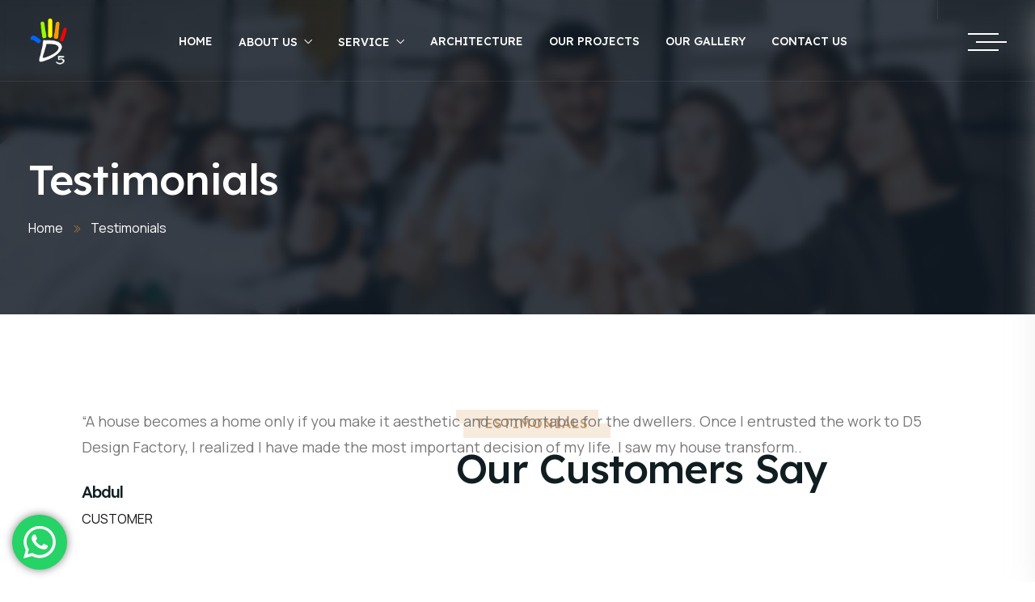

--- FILE ---
content_type: text/html; charset=UTF-8
request_url: https://d5designfactory.com/index.php/testimonials/
body_size: 38165
content:
<!DOCTYPE html>
<html lang="en-US" prefix="og: http://ogp.me/ns# fb: http://ogp.me/ns/fb#" class="no-js no-svg">
<head>
<meta charset="UTF-8">
<meta name="viewport" content="width=device-width, initial-scale=1">
<meta name="google-site-verification" content="4-pzM64dUKECNmbyG2tNAyMjppXSVyL1e16EHwKpHag" />
<link rel="profile" href="https://gmpg.org/xfn/11">
<meta name='robots' content='index, follow, max-image-preview:large, max-snippet:-1, max-video-preview:-1' />

	<!-- This site is optimized with the Yoast SEO plugin v23.0 - https://yoast.com/wordpress/plugins/seo/ -->
	<title>Testimonials - d5designfactory</title>
	<link rel="canonical" href="https://d5designfactory.com/index.php/testimonials/" />
	<meta property="og:locale" content="en_US" />
	<meta property="og:type" content="article" />
	<meta property="og:title" content="Testimonials - d5designfactory" />
	<meta property="og:description" content="Testimonials Our Customers Say &#8220;Id mattis augue nunc, urna sit pharetra. In sed turpis convallis sed. Diam mauris, nullam non sed diam massa non. Ornare quis pulvinar congue nulla massa pharetra. Tincidunt erat fermentum, mattis nunc, ipsum, sed sollicitudin. Libero mus etiam ac nisi, ultrices. Justo&#8221; Kane Williamson Makerting &#8220;Id mattis augue nunc, urna sit" />
	<meta property="og:url" content="https://d5designfactory.com/index.php/testimonials/" />
	<meta property="og:site_name" content="d5designfactory" />
	<meta property="og:image" content="https://elementor.zozothemes.com/interiar/wp-content/uploads/sites/53/2019/07/testi-1-1.jpg" />
	<meta name="twitter:card" content="summary_large_image" />
	<meta name="twitter:label1" content="Est. reading time" />
	<meta name="twitter:data1" content="6 minutes" />
	<script type="application/ld+json" class="yoast-schema-graph">{"@context":"https://schema.org","@graph":[{"@type":"WebPage","@id":"https://d5designfactory.com/index.php/testimonials/","url":"https://d5designfactory.com/index.php/testimonials/","name":"Testimonials - d5designfactory","isPartOf":{"@id":"https://d5designfactory.com/#website"},"primaryImageOfPage":{"@id":"https://d5designfactory.com/index.php/testimonials/#primaryimage"},"image":{"@id":"https://d5designfactory.com/index.php/testimonials/#primaryimage"},"thumbnailUrl":"https://elementor.zozothemes.com/interiar/wp-content/uploads/sites/53/2019/07/testi-1-1.jpg","datePublished":"2021-09-01T12:02:34+00:00","dateModified":"2021-09-01T12:02:34+00:00","breadcrumb":{"@id":"https://d5designfactory.com/index.php/testimonials/#breadcrumb"},"inLanguage":"en-US","potentialAction":[{"@type":"ReadAction","target":["https://d5designfactory.com/index.php/testimonials/"]}]},{"@type":"ImageObject","inLanguage":"en-US","@id":"https://d5designfactory.com/index.php/testimonials/#primaryimage","url":"https://elementor.zozothemes.com/interiar/wp-content/uploads/sites/53/2019/07/testi-1-1.jpg","contentUrl":"https://elementor.zozothemes.com/interiar/wp-content/uploads/sites/53/2019/07/testi-1-1.jpg"},{"@type":"BreadcrumbList","@id":"https://d5designfactory.com/index.php/testimonials/#breadcrumb","itemListElement":[{"@type":"ListItem","position":1,"name":"Home","item":"https://d5designfactory.com/"},{"@type":"ListItem","position":2,"name":"Testimonials"}]},{"@type":"WebSite","@id":"https://d5designfactory.com/#website","url":"https://d5designfactory.com/","name":"d5designfactory","description":"Best Interior Design | Premium Quality","publisher":{"@id":"https://d5designfactory.com/#organization"},"potentialAction":[{"@type":"SearchAction","target":{"@type":"EntryPoint","urlTemplate":"https://d5designfactory.com/?s={search_term_string}"},"query-input":"required name=search_term_string"}],"inLanguage":"en-US"},{"@type":"Organization","@id":"https://d5designfactory.com/#organization","name":"d5designfactory","url":"https://d5designfactory.com/","logo":{"@type":"ImageObject","inLanguage":"en-US","@id":"https://d5designfactory.com/#/schema/logo/image/","url":"https://d5designfactory.com/wp-content/uploads/2022/10/D5_Logo_rect_black.png","contentUrl":"https://d5designfactory.com/wp-content/uploads/2022/10/D5_Logo_rect_black.png","width":2480,"height":815,"caption":"d5designfactory"},"image":{"@id":"https://d5designfactory.com/#/schema/logo/image/"}}]}</script>
	<!-- / Yoast SEO plugin. -->


<link rel='dns-prefetch' href='//use.fontawesome.com' />
<link rel='dns-prefetch' href='//www.googletagmanager.com' />
<link rel="alternate" type="application/rss+xml" title="d5designfactory &raquo; Feed" href="https://d5designfactory.com/index.php/feed/" />
<link rel="alternate" type="application/rss+xml" title="d5designfactory &raquo; Comments Feed" href="https://d5designfactory.com/index.php/comments/feed/" />
<meta property="og:title" content="Testimonials"/>
<meta property="og:type" content="article"/>
<meta property="og:url" content="https://d5designfactory.com/index.php/testimonials/"/>
<meta property="og:site_name" content="d5designfactory"/>
<meta property="og:description" content="Testimonials Our Customers Say &#8220;Id mattis augue nunc, urna sit pharetra. In sed turpis convallis sed. Diam mauris, nullam non sed diam massa non. Ornare quis pulvinar congue nulla massa pharetra. Tincidunt erat fermentum, mattis nunc, ipsum, sed sollicitudin. Libero mus etiam ac nisi, ultrices. Justo&#8221; Kane Williamson Makerting &#8220;Id mattis augue nunc, urna sit"/>		<!-- This site uses the Google Analytics by MonsterInsights plugin v8.25.0 - Using Analytics tracking - https://www.monsterinsights.com/ -->
		<!-- Note: MonsterInsights is not currently configured on this site. The site owner needs to authenticate with Google Analytics in the MonsterInsights settings panel. -->
					<!-- No tracking code set -->
				<!-- / Google Analytics by MonsterInsights -->
		<script type="text/javascript">
/* <![CDATA[ */
window._wpemojiSettings = {"baseUrl":"https:\/\/s.w.org\/images\/core\/emoji\/15.0.3\/72x72\/","ext":".png","svgUrl":"https:\/\/s.w.org\/images\/core\/emoji\/15.0.3\/svg\/","svgExt":".svg","source":{"concatemoji":"https:\/\/d5designfactory.com\/wp-includes\/js\/wp-emoji-release.min.js?ver=6.5.7"}};
/*! This file is auto-generated */
!function(i,n){var o,s,e;function c(e){try{var t={supportTests:e,timestamp:(new Date).valueOf()};sessionStorage.setItem(o,JSON.stringify(t))}catch(e){}}function p(e,t,n){e.clearRect(0,0,e.canvas.width,e.canvas.height),e.fillText(t,0,0);var t=new Uint32Array(e.getImageData(0,0,e.canvas.width,e.canvas.height).data),r=(e.clearRect(0,0,e.canvas.width,e.canvas.height),e.fillText(n,0,0),new Uint32Array(e.getImageData(0,0,e.canvas.width,e.canvas.height).data));return t.every(function(e,t){return e===r[t]})}function u(e,t,n){switch(t){case"flag":return n(e,"\ud83c\udff3\ufe0f\u200d\u26a7\ufe0f","\ud83c\udff3\ufe0f\u200b\u26a7\ufe0f")?!1:!n(e,"\ud83c\uddfa\ud83c\uddf3","\ud83c\uddfa\u200b\ud83c\uddf3")&&!n(e,"\ud83c\udff4\udb40\udc67\udb40\udc62\udb40\udc65\udb40\udc6e\udb40\udc67\udb40\udc7f","\ud83c\udff4\u200b\udb40\udc67\u200b\udb40\udc62\u200b\udb40\udc65\u200b\udb40\udc6e\u200b\udb40\udc67\u200b\udb40\udc7f");case"emoji":return!n(e,"\ud83d\udc26\u200d\u2b1b","\ud83d\udc26\u200b\u2b1b")}return!1}function f(e,t,n){var r="undefined"!=typeof WorkerGlobalScope&&self instanceof WorkerGlobalScope?new OffscreenCanvas(300,150):i.createElement("canvas"),a=r.getContext("2d",{willReadFrequently:!0}),o=(a.textBaseline="top",a.font="600 32px Arial",{});return e.forEach(function(e){o[e]=t(a,e,n)}),o}function t(e){var t=i.createElement("script");t.src=e,t.defer=!0,i.head.appendChild(t)}"undefined"!=typeof Promise&&(o="wpEmojiSettingsSupports",s=["flag","emoji"],n.supports={everything:!0,everythingExceptFlag:!0},e=new Promise(function(e){i.addEventListener("DOMContentLoaded",e,{once:!0})}),new Promise(function(t){var n=function(){try{var e=JSON.parse(sessionStorage.getItem(o));if("object"==typeof e&&"number"==typeof e.timestamp&&(new Date).valueOf()<e.timestamp+604800&&"object"==typeof e.supportTests)return e.supportTests}catch(e){}return null}();if(!n){if("undefined"!=typeof Worker&&"undefined"!=typeof OffscreenCanvas&&"undefined"!=typeof URL&&URL.createObjectURL&&"undefined"!=typeof Blob)try{var e="postMessage("+f.toString()+"("+[JSON.stringify(s),u.toString(),p.toString()].join(",")+"));",r=new Blob([e],{type:"text/javascript"}),a=new Worker(URL.createObjectURL(r),{name:"wpTestEmojiSupports"});return void(a.onmessage=function(e){c(n=e.data),a.terminate(),t(n)})}catch(e){}c(n=f(s,u,p))}t(n)}).then(function(e){for(var t in e)n.supports[t]=e[t],n.supports.everything=n.supports.everything&&n.supports[t],"flag"!==t&&(n.supports.everythingExceptFlag=n.supports.everythingExceptFlag&&n.supports[t]);n.supports.everythingExceptFlag=n.supports.everythingExceptFlag&&!n.supports.flag,n.DOMReady=!1,n.readyCallback=function(){n.DOMReady=!0}}).then(function(){return e}).then(function(){var e;n.supports.everything||(n.readyCallback(),(e=n.source||{}).concatemoji?t(e.concatemoji):e.wpemoji&&e.twemoji&&(t(e.twemoji),t(e.wpemoji)))}))}((window,document),window._wpemojiSettings);
/* ]]> */
</script>

<link rel='stylesheet' id='ht_ctc_main_css-css' href='https://d5designfactory.com/wp-content/plugins/click-to-chat-for-whatsapp/new/inc/assets/css/main.css?ver=3.34' type='text/css' media='all' />
<link rel='stylesheet' id='bootstrap-css' href='https://d5designfactory.com/wp-content/plugins/classic-elementor-addons-pro/assets/css/bootstrap.min.css?ver=4.5.3' type='text/css' media='all' />
<link rel='stylesheet' id='owl-carousel-css' href='https://d5designfactory.com/wp-content/plugins/classic-elementor-addons-pro/assets/css/owl.carousel.min.css?ver=2.3.4' type='text/css' media='all' />
<link rel='stylesheet' id='image-hover-css' href='https://d5designfactory.com/wp-content/plugins/classic-elementor-addons-pro/assets/css/image-hover.min.css?ver=1.0' type='text/css' media='all' />
<link rel='stylesheet' id='fontawesome-css' href='https://d5designfactory.com/wp-content/plugins/classic-elementor-addons-pro/assets/css/font-awesome.css?ver=4.7.0' type='text/css' media='all' />
<link rel='stylesheet' id='themify-icons-css' href='https://d5designfactory.com/wp-content/plugins/classic-elementor-addons-pro/assets/css/themify-icons.css?ver=1.0' type='text/css' media='all' />
<link rel='stylesheet' id='cea-style-css' href='https://d5designfactory.com/wp-content/plugins/classic-elementor-addons-pro/assets/css/style.css?ver=1.0' type='text/css' media='all' />
<style id='cea-style-inline-css' type='text/css'>

	.theme-color, .icon-theme-color, .flip-box-wrapper:hover .icon-theme-hcolor,.btn.link,a.btn.border,.team-classic .team-name a {
		color: var( --e-global-color-primary );
	}
	.pricing-style-classic.pricing-table-wrapper ul li:before,.isotope-filter ul.nav.m-auto.d-block li a:hover,.row.portfolio-details .col-sm-4 > .portfolio-meta span.portfolio-meta-icon {
		color: var( --e-global-color-primary );
	}
	a.btn.border {
		border-color: var( --e-global-color-primary );
	}
	.pricing-table-wrapper.pricing-style-classic .pricing-inner-wrapper {
		border-bottom-color: var( --e-global-color-primary );
	}
	
	
	.theme-color-bg, .icon-theme-color-bg, .flip-box-wrapper:hover .icon-theme-hcolor-bg,.contact-info-style-classic-pro .contact-info-title,
.contact-info-wrapper.contact-info-style-classic:before,.testimonial-wrapper.testimonial-style-modern .testimonial-inner:after,.isotope-filter ul.nav.m-auto.d-block li.active a ,.blog-wrapper.blog-style-modern .blog-inner .top-meta .post-category,.blog-wrapper .post-overlay-items .post-date a,.event-style-classic .top-meta .post-date	,.blog-layouts-wrapper .post-overlay-items .post-date a,.custom-post-nav > a {
		background-color: var( --e-global-color-primary );
	}
	.button.button-primary, button, input[type=button], .btn, input[type="submit"], ul[id^="nv-primary-navigation"] li.button.button-primary > a, .menu li.button.button-primary > a,
span.animate-bubble-box:after,span.animate-bubble-box:before		{
		background: var( --e-global-color-primary );
	}
	.testimonial-list .testimonial-list-item .testimonial-thumb:before, .single-cea-testimonial .testimonial-info .testimonial-img:before,
.testimonial-wrapper.testimonial-modern .testimonial-inner:after,.cea-switch input:checked + .slider,
.day-counter-classic .day-counter > div:after,.day-counter-modern .day-counter>*:after,.cea-offcanvas-wrap span.cea-close.cea-offcanvas-close,.cea-data-table-pagination-wrap > a {
		background: var( --e-global-color-primary );
	}
	.contact-info-style-modern .contact-mail:before,.contact-info-style-modern .contact-phone:before	{
		color: var( --e-global-color-primary );
	}
	.team-wrapper.team-style-list .media .post-thumb:after {
			background-image: linear-gradient( 45deg , #fff0 25%, transparent 25%), linear-gradient( -45deg , transparent 25%, transparent 25%), linear-gradient( 45deg , transparent 75%, transparent 75%), linear-gradient( -45deg , transparent 75%, var( --e-global-color-primary ) 75%);
background-image: linear-gradient( 45deg , #fff0 25%, transparent 25%), linear-gradient( -45deg , transparent 25%, transparent 25%), linear-gradient( 45deg , transparent 75%, transparent 75%), linear-gradient( -45deg , transparent 75%, var( --e-global-color-primary ) 75%);
background-image: linear-gradient( 45deg , #fff0 25%, transparent 25%), linear-gradient( -45deg , transparent 25%, transparent 25%), linear-gradient( 45deg , transparent 75%, transparent 75%), linear-gradient( -45deg , transparent 75%, var( --e-global-color-primary ) 75%);
background-image: linear-gradient( 45deg , #fff0 25%, transparent 25%), linear-gradient( -45deg , transparent 25%, transparent 25%), linear-gradient( 45deg , transparent 75%, transparent 75%), linear-gradient( -45deg , transparent 75%, var( --e-global-color-primary ) 75%);			
	}
	


	.secondary-color, .icon-secondary-color, .flip-box-wrapper:hover .icon-secondary-hcolor {
		color: var( --e-global-color-secondary );
	}
	.secondary-color-bg, .icon-secondary-color-bg, .flip-box-wrapper:hover .icon-secondary-hcolor-bg,.day-counter-modern .day-counter>*,.day-counter-classic-pro .day-counter .counter-item > span {
		background-color: var( --e-global-color-secondary );
	}
	
	

</style>
<link rel='stylesheet' id='cea-shortcode-style-css' href='https://d5designfactory.com/wp-content/plugins/classic-elementor-addons-pro/assets/css/shortcode-styles.css?ver=1.0' type='text/css' media='all' />
<style id='wp-emoji-styles-inline-css' type='text/css'>

	img.wp-smiley, img.emoji {
		display: inline !important;
		border: none !important;
		box-shadow: none !important;
		height: 1em !important;
		width: 1em !important;
		margin: 0 0.07em !important;
		vertical-align: -0.1em !important;
		background: none !important;
		padding: 0 !important;
	}
</style>
<style id='classic-theme-styles-inline-css' type='text/css'>
/*! This file is auto-generated */
.wp-block-button__link{color:#fff;background-color:#32373c;border-radius:9999px;box-shadow:none;text-decoration:none;padding:calc(.667em + 2px) calc(1.333em + 2px);font-size:1.125em}.wp-block-file__button{background:#32373c;color:#fff;text-decoration:none}
</style>
<style id='global-styles-inline-css' type='text/css'>
body{--wp--preset--color--black: #000000;--wp--preset--color--cyan-bluish-gray: #abb8c3;--wp--preset--color--white: #FFF;--wp--preset--color--pale-pink: #f78da7;--wp--preset--color--vivid-red: #cf2e2e;--wp--preset--color--luminous-vivid-orange: #ff6900;--wp--preset--color--luminous-vivid-amber: #fcb900;--wp--preset--color--light-green-cyan: #7bdcb5;--wp--preset--color--vivid-green-cyan: #00d084;--wp--preset--color--pale-cyan-blue: #8ed1fc;--wp--preset--color--vivid-cyan-blue: #0693e3;--wp--preset--color--vivid-purple: #9b51e0;--wp--preset--color--dark-gray: #111;--wp--preset--color--light-gray: #767676;--wp--preset--gradient--vivid-cyan-blue-to-vivid-purple: linear-gradient(135deg,rgba(6,147,227,1) 0%,rgb(155,81,224) 100%);--wp--preset--gradient--light-green-cyan-to-vivid-green-cyan: linear-gradient(135deg,rgb(122,220,180) 0%,rgb(0,208,130) 100%);--wp--preset--gradient--luminous-vivid-amber-to-luminous-vivid-orange: linear-gradient(135deg,rgba(252,185,0,1) 0%,rgba(255,105,0,1) 100%);--wp--preset--gradient--luminous-vivid-orange-to-vivid-red: linear-gradient(135deg,rgba(255,105,0,1) 0%,rgb(207,46,46) 100%);--wp--preset--gradient--very-light-gray-to-cyan-bluish-gray: linear-gradient(135deg,rgb(238,238,238) 0%,rgb(169,184,195) 100%);--wp--preset--gradient--cool-to-warm-spectrum: linear-gradient(135deg,rgb(74,234,220) 0%,rgb(151,120,209) 20%,rgb(207,42,186) 40%,rgb(238,44,130) 60%,rgb(251,105,98) 80%,rgb(254,248,76) 100%);--wp--preset--gradient--blush-light-purple: linear-gradient(135deg,rgb(255,206,236) 0%,rgb(152,150,240) 100%);--wp--preset--gradient--blush-bordeaux: linear-gradient(135deg,rgb(254,205,165) 0%,rgb(254,45,45) 50%,rgb(107,0,62) 100%);--wp--preset--gradient--luminous-dusk: linear-gradient(135deg,rgb(255,203,112) 0%,rgb(199,81,192) 50%,rgb(65,88,208) 100%);--wp--preset--gradient--pale-ocean: linear-gradient(135deg,rgb(255,245,203) 0%,rgb(182,227,212) 50%,rgb(51,167,181) 100%);--wp--preset--gradient--electric-grass: linear-gradient(135deg,rgb(202,248,128) 0%,rgb(113,206,126) 100%);--wp--preset--gradient--midnight: linear-gradient(135deg,rgb(2,3,129) 0%,rgb(40,116,252) 100%);--wp--preset--font-size--small: 13px;--wp--preset--font-size--medium: 20px;--wp--preset--font-size--large: 36px;--wp--preset--font-size--x-large: 42px;--wp--preset--spacing--20: 0.44rem;--wp--preset--spacing--30: 0.67rem;--wp--preset--spacing--40: 1rem;--wp--preset--spacing--50: 1.5rem;--wp--preset--spacing--60: 2.25rem;--wp--preset--spacing--70: 3.38rem;--wp--preset--spacing--80: 5.06rem;--wp--preset--shadow--natural: 6px 6px 9px rgba(0, 0, 0, 0.2);--wp--preset--shadow--deep: 12px 12px 50px rgba(0, 0, 0, 0.4);--wp--preset--shadow--sharp: 6px 6px 0px rgba(0, 0, 0, 0.2);--wp--preset--shadow--outlined: 6px 6px 0px -3px rgba(255, 255, 255, 1), 6px 6px rgba(0, 0, 0, 1);--wp--preset--shadow--crisp: 6px 6px 0px rgba(0, 0, 0, 1);}:where(.is-layout-flex){gap: 0.5em;}:where(.is-layout-grid){gap: 0.5em;}body .is-layout-flex{display: flex;}body .is-layout-flex{flex-wrap: wrap;align-items: center;}body .is-layout-flex > *{margin: 0;}body .is-layout-grid{display: grid;}body .is-layout-grid > *{margin: 0;}:where(.wp-block-columns.is-layout-flex){gap: 2em;}:where(.wp-block-columns.is-layout-grid){gap: 2em;}:where(.wp-block-post-template.is-layout-flex){gap: 1.25em;}:where(.wp-block-post-template.is-layout-grid){gap: 1.25em;}.has-black-color{color: var(--wp--preset--color--black) !important;}.has-cyan-bluish-gray-color{color: var(--wp--preset--color--cyan-bluish-gray) !important;}.has-white-color{color: var(--wp--preset--color--white) !important;}.has-pale-pink-color{color: var(--wp--preset--color--pale-pink) !important;}.has-vivid-red-color{color: var(--wp--preset--color--vivid-red) !important;}.has-luminous-vivid-orange-color{color: var(--wp--preset--color--luminous-vivid-orange) !important;}.has-luminous-vivid-amber-color{color: var(--wp--preset--color--luminous-vivid-amber) !important;}.has-light-green-cyan-color{color: var(--wp--preset--color--light-green-cyan) !important;}.has-vivid-green-cyan-color{color: var(--wp--preset--color--vivid-green-cyan) !important;}.has-pale-cyan-blue-color{color: var(--wp--preset--color--pale-cyan-blue) !important;}.has-vivid-cyan-blue-color{color: var(--wp--preset--color--vivid-cyan-blue) !important;}.has-vivid-purple-color{color: var(--wp--preset--color--vivid-purple) !important;}.has-black-background-color{background-color: var(--wp--preset--color--black) !important;}.has-cyan-bluish-gray-background-color{background-color: var(--wp--preset--color--cyan-bluish-gray) !important;}.has-white-background-color{background-color: var(--wp--preset--color--white) !important;}.has-pale-pink-background-color{background-color: var(--wp--preset--color--pale-pink) !important;}.has-vivid-red-background-color{background-color: var(--wp--preset--color--vivid-red) !important;}.has-luminous-vivid-orange-background-color{background-color: var(--wp--preset--color--luminous-vivid-orange) !important;}.has-luminous-vivid-amber-background-color{background-color: var(--wp--preset--color--luminous-vivid-amber) !important;}.has-light-green-cyan-background-color{background-color: var(--wp--preset--color--light-green-cyan) !important;}.has-vivid-green-cyan-background-color{background-color: var(--wp--preset--color--vivid-green-cyan) !important;}.has-pale-cyan-blue-background-color{background-color: var(--wp--preset--color--pale-cyan-blue) !important;}.has-vivid-cyan-blue-background-color{background-color: var(--wp--preset--color--vivid-cyan-blue) !important;}.has-vivid-purple-background-color{background-color: var(--wp--preset--color--vivid-purple) !important;}.has-black-border-color{border-color: var(--wp--preset--color--black) !important;}.has-cyan-bluish-gray-border-color{border-color: var(--wp--preset--color--cyan-bluish-gray) !important;}.has-white-border-color{border-color: var(--wp--preset--color--white) !important;}.has-pale-pink-border-color{border-color: var(--wp--preset--color--pale-pink) !important;}.has-vivid-red-border-color{border-color: var(--wp--preset--color--vivid-red) !important;}.has-luminous-vivid-orange-border-color{border-color: var(--wp--preset--color--luminous-vivid-orange) !important;}.has-luminous-vivid-amber-border-color{border-color: var(--wp--preset--color--luminous-vivid-amber) !important;}.has-light-green-cyan-border-color{border-color: var(--wp--preset--color--light-green-cyan) !important;}.has-vivid-green-cyan-border-color{border-color: var(--wp--preset--color--vivid-green-cyan) !important;}.has-pale-cyan-blue-border-color{border-color: var(--wp--preset--color--pale-cyan-blue) !important;}.has-vivid-cyan-blue-border-color{border-color: var(--wp--preset--color--vivid-cyan-blue) !important;}.has-vivid-purple-border-color{border-color: var(--wp--preset--color--vivid-purple) !important;}.has-vivid-cyan-blue-to-vivid-purple-gradient-background{background: var(--wp--preset--gradient--vivid-cyan-blue-to-vivid-purple) !important;}.has-light-green-cyan-to-vivid-green-cyan-gradient-background{background: var(--wp--preset--gradient--light-green-cyan-to-vivid-green-cyan) !important;}.has-luminous-vivid-amber-to-luminous-vivid-orange-gradient-background{background: var(--wp--preset--gradient--luminous-vivid-amber-to-luminous-vivid-orange) !important;}.has-luminous-vivid-orange-to-vivid-red-gradient-background{background: var(--wp--preset--gradient--luminous-vivid-orange-to-vivid-red) !important;}.has-very-light-gray-to-cyan-bluish-gray-gradient-background{background: var(--wp--preset--gradient--very-light-gray-to-cyan-bluish-gray) !important;}.has-cool-to-warm-spectrum-gradient-background{background: var(--wp--preset--gradient--cool-to-warm-spectrum) !important;}.has-blush-light-purple-gradient-background{background: var(--wp--preset--gradient--blush-light-purple) !important;}.has-blush-bordeaux-gradient-background{background: var(--wp--preset--gradient--blush-bordeaux) !important;}.has-luminous-dusk-gradient-background{background: var(--wp--preset--gradient--luminous-dusk) !important;}.has-pale-ocean-gradient-background{background: var(--wp--preset--gradient--pale-ocean) !important;}.has-electric-grass-gradient-background{background: var(--wp--preset--gradient--electric-grass) !important;}.has-midnight-gradient-background{background: var(--wp--preset--gradient--midnight) !important;}.has-small-font-size{font-size: var(--wp--preset--font-size--small) !important;}.has-medium-font-size{font-size: var(--wp--preset--font-size--medium) !important;}.has-large-font-size{font-size: var(--wp--preset--font-size--large) !important;}.has-x-large-font-size{font-size: var(--wp--preset--font-size--x-large) !important;}
.wp-block-navigation a:where(:not(.wp-element-button)){color: inherit;}
:where(.wp-block-post-template.is-layout-flex){gap: 1.25em;}:where(.wp-block-post-template.is-layout-grid){gap: 1.25em;}
:where(.wp-block-columns.is-layout-flex){gap: 2em;}:where(.wp-block-columns.is-layout-grid){gap: 2em;}
.wp-block-pullquote{font-size: 1.5em;line-height: 1.6;}
</style>
<link rel='stylesheet' id='cute-alert-css' href='https://d5designfactory.com/wp-content/plugins/metform/public/assets/lib/cute-alert/style.css?ver=3.8.5' type='text/css' media='all' />
<link rel='stylesheet' id='text-editor-style-css' href='https://d5designfactory.com/wp-content/plugins/metform/public/assets/css/text-editor.css?ver=3.8.5' type='text/css' media='all' />
<link rel='stylesheet' id='animate-css' href='https://d5designfactory.com/wp-content/themes/interiar/assets/css/animate.min.css?ver=3.5.1' type='text/css' media='all' />
<link rel='stylesheet' id='shortcode-css' href='https://d5designfactory.com/wp-content/themes/interiar/assets/css/elementor-shortcode.css?ver=1.0' type='text/css' media='all' />
<link rel='stylesheet' id='elementor-frontend-css' href='https://d5designfactory.com/wp-content/plugins/elementor/assets/css/frontend-lite.min.css?ver=3.20.1' type='text/css' media='all' />
<link rel='stylesheet' id='interiar-style-css' href='https://d5designfactory.com/wp-content/themes/interiar/style.css?ver=1.0' type='text/css' media='all' />
<style id='interiar-style-inline-css' type='text/css'>
body{color:#151515;font-family:Manrope;font-weight:400;font-size:16px;line-height:30px}h1{color:#111e21;font-family:Lexend;font-weight:500;font-size:52px;line-height:64px;letter-spacing:-1px}h2{color:#111e21;font-family:Lexend;font-weight:500;font-size:50px;line-height:56px;letter-spacing:-1px}h3,.woocommerce-MyAccount-content h3,form.woocommerce-EditAccountForm.edit-account legend{color:#111e21;font-family:Lexend;font-weight:500;font-size:38px;line-height:46px;letter-spacing:-1px}h4,.fbox-number{color:#111e21;font-family:Lexend;font-weight:500;font-size:24px;line-height:32px;letter-spacing:-1px}h5{color:#111e21;font-family:Lexend;font-weight:500;font-size:20px;line-height:30px;letter-spacing:-1px}h6{color:#111e21;font-family:Lexend;font-weight:500;font-size:18px;line-height:28px;letter-spacing:-1px}a{color:#111e21}a:hover{color:#cc8233}a:active{color:#cc8233}.widget{color:#797979;font-family:Manrope;font-size:16px}.widget .widget-title{font-family:Lexend;font-weight:500;font-size:22px;line-height:32px}.container,.boxed-container,.boxed-container .site-footer.footer-fixed,.custom-container{width:1240px}body .elementor-section.elementor-section-boxed>.elementor-container{max-width:1240px}.interiar-content > .interiar-content-inner{}.header-inner .main-logo img{max-height:90px}.header-inner .sticky-logo img{max-height:70px}.mobile-header-inner .mobile-logo img{max-height:80px}header.interiar-header{}.topbar{color:#494949;font-weight:400;font-size:15px;background:#ffffff;border-bottom-width:1px;border-bottom-style:solid;border-bottom-color:#f1f1f1}.topbar a,.mobile-topbar-wrap a{color:#494949}.topbar a:hover,.mobile-topbar-wrap a:hover{color:#cda274}.topbar a:active,.topbar a:focus,.mobile-topbar-wrap a:focus,.mobile-topbar-wrap a:active{color:#cda274}.mobile-topbar-wrap{color:#494949;font-weight:400;font-size:15px;background:#ffffff}.topbar-items > li{height:50px ;line-height:50px }.header-sticky .topbar-items > li,.sticky-scroll.show-menu .topbar-items > li{height:50px ;line-height:50px }.topbar-items > li img{max-height:50px }.logobar{background:#ffffff;padding-top:0}.logobar a{color:#3b3b3b}.logobar a:hover{color:#cda274}.logobar a:active,.logobar a:focus,.logobar .interiar-main-menu > li.current-menu-item > a,.logobar a.active{color:#cda274}.logobar-items > li{height:90px ;line-height:90px }.header-sticky .logobar-items > li,.sticky-scroll.show-menu .logobar-items > li{height:60px ;line-height:60px }.logobar-items > li img{max-height:90px }.header-sticky .logobar,.sticky-scroll.show-menu .logobar{}.header-sticky .logobar a,.sticky-scroll.show-menu .logobar a{}.header-sticky .logobar a:hover,.sticky-scroll.show-menu .logobar a:hover{}.header-sticky .logobar a:active,.sticky-scroll.show-menu .logobar a:active,.header-sticky .logobar .interiar-main-menu .current-menu-item > a,.header-sticky .logobar .interiar-main-menu .current-menu-ancestor > a,.sticky-scroll.show-menu .logobar .interiar-main-menu .current-menu-item > a,.sticky-scroll.show-menu .logobar .interiar-main-menu .current-menu-ancestor > a,.header-sticky .logobar a.active,.sticky-scroll.show-menu .logobar a.active{}	.header-sticky .logobar img.custom-logo,.sticky-scroll.show-menu .logobar img.custom-logo{max-height:60px }.navbar{color:#000000;background:rgba(255,255,255,0.0);border-bottom-width:1px;border-bottom-style:solid;border-bottom-color:rgba(255,255,255,0.07)}.navbar a{color:#ffffff}.navbar a:hover{color:#cda274}.navbar a:active,.navbar a:focus,.navbar .interiar-main-menu > .current-menu-item > a,.navbar .interiar-main-menu > .current-menu-ancestor > a,.navbar a.active{color:#cda274}.navbar-items > li{height:100px ;line-height:100px }.header-sticky .navbar-items > li,.sticky-scroll.show-menu .navbar-items > li{height:80px ;line-height:80px }.navbar-items > li img{max-height:100px }.header-sticky .navbar,.sticky-scroll.show-menu .navbar{color:#ffffff;border-bottom-width:1px;border-bottom-style:solid;border-bottom-color:rgba(255,255,255,0.2)}.header-sticky .navbar{}.header-sticky .navbar a,.sticky-scroll.show-menu .navbar a{color:#000000}.header-sticky .navbar a:hover,.sticky-scroll.show-menu .navbar a:hover{color:#cda274}.header-sticky .navbar a:active,.sticky-scroll.show-menu .navbar a:active,.header-sticky .navbar .interiar-main-menu .current-menu-item > a,.header-sticky .navbar .interiar-main-menu .current-menu-ancestor > a,.sticky-scroll.show-menu .navbar .interiar-main-menu .current-menu-item > a,.sticky-scroll.show-menu .navbar .interiar-main-menu .current-menu-ancestor > a,.header-sticky .navbar a.active,.sticky-scroll.show-menu .navbar a.active{color:#cda274}.sticky-scroll.show-menu .navbar img.custom-logo{max-height:80px }.secondary-menu-area{width:420px }.secondary-menu-area{right:-420px}.secondary-menu-area.left-overlay,.secondary-menu-area.left-push{}.secondary-menu-area.right-overlay,.secondary-menu-area.right-push{right:-420px}.secondary-menu-area .secondary-menu-area-inner{}.secondary-menu-area a{}.secondary-menu-area a:hover{}.secondary-menu-area a:active{}.sticky-header-space{}.sticky-header-space li a{}.sticky-header-space li a:hover{}.sticky-header-space li a:active{}	.mobile-header-items > li{height:70px ;line-height:70px }.mobile-header{background:#202933}.mobile-header-items li a{color:#ffffff}.mobile-header-items li a:hover{color:#cda274}.mobile-header-items li a:active{color:#cda274}.header-sticky .mobile-header-items > li,.show-menu .mobile-header-items > li{height:70px;line-height:70px}.mobile-header .header-sticky,.mobile-header .show-menu{background:#202933}.header-sticky .mobile-header-items li a,.show-menu .mobile-header-items li a{color:#ffffff}.header-sticky .mobile-header-items li a:hover,.show-menu .mobile-header-items li a:hover{color:#cda274}.header-sticky .mobile-header-items li a:hover,.show-menu .mobile-header-items li a:hover{color:#cda274}.mobile-bar{}.mobile-bar li a{color:#ffffff}.mobile-bar li a:hover{color:#cda274}.mobile-bar li a:active,ul > li.current-menu-item > a,ul > li.current-menu-parent > a,ul > li.current-menu-ancestor > a,.interiar-mobile-menu li.menu-item a.active{color:#cda274}ul.interiar-main-menu > li > a,ul.interiar-main-menu > li > .main-logo{color:#ffffff;font-family:Lexend;font-weight:500;font-size:14px;text-transform:uppercase}ul.dropdown-menu{}ul.dropdown-menu > li{color:#30373b;font-family:Lexend;font-weight:500;font-size:15px}ul.dropdown-menu > li a,ul.mega-child-dropdown-menu > li a,.header-sticky ul.dropdown-menu > li a,.sticky-scroll.show-menu ul.dropdown-menu > li a,.header-sticky ul.mega-child-dropdown-menu > li a,.sticky-scroll.show-menu ul.mega-child-dropdown-menu > li a{color:#30373b}ul.dropdown-menu > li a:hover,ul.mega-child-dropdown-menu > li a:hover,.header-sticky ul.dropdown-menu > li a:hover,.sticky-scroll.show-menu ul.dropdown-menu > li a:hover,.header-sticky ul.mega-child-dropdown-menu > li a:hover,.sticky-scroll.show-menu ul.mega-child-dropdown-menu > li a:hover{color:#cda274}ul.dropdown-menu > li a:active,ul.mega-child-dropdown-menu > li a:active,.header-sticky ul.dropdown-menu > li a:active,.sticky-scroll.show-menu ul.dropdown-menu > li a:active,.header-sticky ul.mega-child-dropdown-menu > li a:active,.sticky-scroll.show-menu ul.mega-child-dropdown-menu > li a:active,ul.dropdown-menu > li.current-menu-item > a,ul.dropdown-menu > li.current-menu-parent > a,ul.dropdown-menu > li.current-menu-ancestor > a,ul.mega-child-dropdown-menu > li.current-menu-item > a{color:#cda274}.interiar-single-post .page-title-wrap-inner{color:#ffffff;background-image:url(http://d5designfactory.com/wp-content/uploads/2022/08/page-title.jpg);background-repeat:no-repeat;background-position:center center;background-size:cover;padding-top:190px;padding-bottom:100px}.interiar-single-post .page-title-wrap a{color:#ffffff}.interiar-single-post .page-title-wrap a:hover{color:#cda274}.interiar-single-post .page-title-wrap a:active{color:#cda274}.interiar-single-post .page-title-wrap-inner > .page-title-overlay{background:rgba(19,27,36,0.84)}.interiar-blog .page-title-wrap-inner{color:#ffffff;background-image:url(http://d5designfactory.com/wp-content/uploads/2022/08/page-title.jpg);background-repeat:no-repeat;background-position:center center;background-size:cover;padding-top:190px;padding-bottom:90px}.interiar-blog .page-title-wrap a{color:#ffffff}.interiar-blog .page-title-wrap a:hover{color:#cda274}.interiar-blog .page-title-wrap a:active{color:#cda274}.interiar-blog .page-title-wrap-inner > .page-title-overlay{background:rgba(19,27,36,0.84)}.interiar-page .page-title-wrap-inner{color:#ffffff;background-image:url(http://d5designfactory.com/wp-content/uploads/2022/08/page-title.jpg);background-repeat:no-repeat;background-position:center center;background-size:cover;padding-top:190px;padding-bottom:90px}.interiar-page .page-title-wrap a{color:#ffffff}.interiar-page .page-title-wrap a:hover{color:#cda274}.interiar-page .page-title-wrap a:active{color:#e4e4e4}.interiar-page .page-title-wrap-inner > .page-title-overlay{background:rgba(19,27,36,0.84)}.interiar-woo .page-title-wrap-inner{color:#ffffff;background-image:url(http://d5designfactory.com/wp-content/uploads/2022/08/page-title.jpg);background-repeat:no-repeat;background-position:center center;background-size:cover;padding-top:190px;padding-bottom:90px}.interiar-woo .page-title-wrap a{color:#ffffff}.interiar-woo .page-title-wrap a:hover{color:#cda274}.interiar-woo .page-title-wrap a:active{color:#cda274}.interiar-woo .page-title-wrap-inner > .page-title-overlay{background:rgba(19,27,36,0.84)}.interiar-single-product .page-title-wrap-inner{color:#ffffff;background-image:url(http://d5designfactory.com/wp-content/uploads/2022/08/page-title.jpg);background-repeat:no-repeat;background-position:center center;background-size:cover;padding-top:190px;padding-bottom:90px}.interiar-single-product .page-title-wrap a{color:#ffffff}.interiar-single-product .page-title-wrap a:hover{color:#cda274}.interiar-single-product .page-title-wrap a:active{color:#cda274}.interiar-single-product .page-title-wrap-inner > .page-title-overlay{background:rgba(19,27,36,0.84)}.interiar-cea .page-title-wrap-inner{color:#ffffff;background-image:url(http://d5designfactory.com/wp-content/uploads/2022/08/page-title.jpg);padding-top:190px;padding-bottom:90px}.interiar-cea .page-title-wrap a{color:#ffffff}.interiar-cea .page-title-wrap a:hover{color:#cda274}.interiar-cea .page-title-wrap a:active{color:#cda274}.interiar-cea .page-title-wrap-inner > .page-title-overlay{background:rgba(19,27,36,0.84)}.single-post-template .post-format-wrap{}.single-post-template .post-quote-wrap > .blockquote,.single-post-template .post-link-inner,.single-post-template .post-format-wrap .post-audio-wrap{}.blog-template .post-format-wrap{}.blog-template .post-quote-wrap > .blockquote,.blog-template .post-link-inner,.blog-template .post-format-wrap .post-audio-wrap{}.archive-template .post-format-wrap{}.archive-template .post-quote-wrap > .blockquote,.archive-template .post-link-inner,.archive-template .post-format-wrap .post-audio-wrap{}.post-quote-wrap > .blockquote{border-left-color:#cc8233}.single-post-template .post-quote-wrap > .blockquote{background-color:rgba(0,0,0,0.7)}.blog-template .post-quote-wrap > .blockquote{background-color:rgba(0,0,0,0.7)}.archive-template .post-quote-wrap > .blockquote{background-color:rgba(0,0,0,0.7)}.single-post-template .post-link-inner{background-color:rgba(0,0,0,0.7)}.blog-template .post-link-inner{background-color:rgba(0,0,0,0.7)}.archive-template .post-link-inner{background-color:rgba(0,0,0,0.7)}.post-overlay-items{}.post-overlay-items a{}.post-overlay-items a:hover{}.post-overlay-items a:hover{}.site-footer{color:#c3c4c8;background-image:url(http://d5designfactory.com/wp-content/uploads/2022/09/footer-bgs2-1.jpg);background-repeat:no-repeat;background-position:center top;background-size:cover}.site-footer .widget{color:#c3c4c8}.site-footer a{}.site-footer a:hover{color:#e4e4e4}.site-footer a:hover{color:#e4e4e4}.footer-top-wrap{color:#ffffff;background-color:#1655c5;padding-top:50px;padding-right:30px;padding-bottom:50px;padding-left:30px;margin-bottom:-95px}.footer-top-wrap .widget{color:#ffffff}.footer-top-wrap a{color:#c3c4c8}.footer-top-wrap a:hover{color:#e4e4e4}.footer-top-wrap a:hover{color:#e4e4e4}.footer-top-wrap .widget .widget-title{color:#ffffff}.footer-middle-wrap{color:#bfbfbf;font-size:16px;line-height:30px;background-color:rgba(11,10,10,0);background-repeat:no-repeat;background-position:center center;background-size:cover;padding-top:100px;padding-bottom:110px;margin-top:0px}.footer-middle-wrap .widget{color:#bfbfbf;font-size:16px;line-height:30px}.footer-middle-wrap a{color:#c3c4c8}.footer-middle-wrap a:hover{color:#cda274}.footer-middle-wrap a:active{color:#e4e4e4}.footer-middle-wrap .widget .widget-title,.footer-middle-wrap .widget .widgettitle{color:#ffffff}.footer-bottom{color:#c3c4c8;font-size:16px;line-height:30px;background-color:rgba(255,255,255,0.07);border-top-width:0;border-top-style:solid;border-top-color:#191919;padding-top:25px;padding-bottom:25px}.footer-bottom .widget{color:#c3c4c8;font-size:16px;line-height:30px}.footer-bottom a{color:#cda274}.footer-bottom a:hover{color:#ffffff}.footer-bottom a:active{color:#cda274}.theme-color,.error-404 .page-title{color:#cc8233}.gradient-bg{background:-webkit-linear-gradient(-155deg,#cc8233 0,#111e21 100%);background:linear-gradient(-155deg,#cc8233 0,#111e21 100%)}.theme-color-bg{background-color:#cc8233}.theme-color-hbg:hover{background-color:#cc8233 !important}.secondary-color,.theme-color:hover{color:#111e21}.default-color{color:#cc8233 !important}::selection{background:#cc8233}.error-404 .page-title{text-shadow:-1px -1px 0 #cc8233,1px -1px 0 #cc8233,-1px 1px 0 #000,1px 1px 0 #000}.top-sliding-toggle.ti-minus{border-top-color:#cc8233}.owl-dot.active span{background:#cc8233;border-color:#cc8233}.owl-prev,.owl-next{background:#cc8233 !important}.owl-carousel .owl-nav .owl-prev:hover:after,.owl-carousel .owl-nav .owl-next:hover:after{background:#111e21}.owl-prev::before,.owl-next::before{border-color:#111e21}.owl-prev:hover::before,.owl-next:hover::before{border-color:#111e21}.typo-a-white a:hover{color:#cc8233}.mobile-logo .main-logo a.site-title,.sticky-logo .mobile-logo .main-logo a.site-title,.secondary-menu-area .contact-widget-info span a:hover{color:#cc8233}.btn.btn-default.br-th{border-color:#cc8233 !important}.header-button a.btn-gd{background:-webkit-linear-gradient(-150deg,#111e21 5%,#cc8233 95%) !important;background:linear-gradient(-150deg,#111e21 5%,#cc8233 95%) !important}.header-button a.btn-gd:hover{background:-webkit-linear-gradient(-150deg,#cc8233 5%,#111e21 95%) !important;background:linear-gradient(-150deg,#cc8233 5%,#111e21 95%) !important}.interiar-main-menu .dropdown-menu{border-top-color:#cc8233}.classic-navbar .interiar-main-menu,h1.page-title:before{background:#cc8233}.classic-navbar .interiar-main-menu:before{border-bottom-color:#cc8233}.topbar-items .header-phone span,.topbar-items .header-email span,ul.mobile-topbar-items.nav li span,.topbar-items .social-icons li a:hover i,.page-title-inner > div > .breadcrumb > *::after{color:#cc8233}.interiar-header .header-inner .interiar-main-menu li.current-menu-item > a{color:#cc8233}.interiar-header.header-absolute.boxed-container .mini-cart-dropdown.dropdown{background:#cc8233}.btn-default,.btn.btn-default,.default-btn a.elementor-button{background:#cc8233 !important}.header-button a.btn.btn-default,.header-button a.btn.btn-default:hover{border-color:#cc8233}.header-button a.btn.btn-default:hover,.header-sticky .header-button a.btn.btn-default{background:#cc8233 !important}.page-header a.home-link{background:#111e21}.page-header a.home-link:hover{background:#cc8233}.btn-default:hover,.btn.btn-default:hover,.btn-default:hover,.btn.btn-default:hover,.default-btn a.elementor-button:hover,.interiar-popup-wrapper a.btn:hover{background:#111e21;border-color:#cc8233 !important}.header-inner .logobar-inner .media i{color:#cc8233}.dropdown:hover > .dropdown-menu{border-color:#cc8233}.navbar ul ul ul.dropdown-menu li .nav-link:focus,ul.nav ul ul.dropdown-menu li .nav-link:focus{color:#cc8233}.navbar ul ul li.menu-btn a{color:#cc8233}.search-form .input-group input.form-control::-webkit-input-placeholder,.search-form .input-group input.form-control::-moz-placeholder,.search-form .input-group input.form-control::-ms-input-placeholder,.search-form .input-group input.form-control:-moz-placeholder{color:#cc8233 !important}input[type="submit"],.wp-block-search .wp-block-search__button,.widget_search .search-form .input-group .btn,.mobile-bar-items .search-form .input-group .btn{background:#cc8233 !important}.mobile-bar-items .search-form .input-group .btn:hover{background:#cc8233 !important}.wp-block-search .wp-block-search__button:hover{background:#111e21 !important}.btn,button,.btn.bordered:hover,.elementor-button{background:#cc8233}.btn:hover{background-color:#111e21 !important;border-color:#cc8233 !important}button:hover{background-color:#cc8233}.elementor-button:hover{background-color:#111e21;border-color:#cc8233}.elementor-button-wrapper .elementor-button{border-bottom-color:#111e21}.elementor-button-wrapper .elementor-button:hover{border-bottom-color:#cc8233}.default-btn a.elementor-button:hover,.btn.classic:hover,.section-title-wrapper a.btn:hover,.section-title-wrapper a.btn.inverse{background:#cc8233}.btn.link{color:#cc8233}.btn.bordered{color:#cc8233}.btn.btn-default.theme-color{background:#cc8233}.btn.btn-default.secondary-color{background:#111e21}.rev_slider_wrapper .btn.btn-outline:hover{background-color:#cc8233;border-color:#cc8233}.rev_slider .btn.btn-default{border-color:#cc8233 !important}.elementor-button{border-right-color:#cc8233}select:focus{border-color:#cc8233}.close:before,.close:after,.full-search-wrapper .search-form .input-group .btn:hover,.full-search-wrapper .close::before,.full-search-wrapper .close::after{background:#cc8233}.full-search-wrapper .search-form .input-group .btn{background:rgba(204,130,51,0.2)}.nav-link:focus,.nav-link:hover{color:#cc8233}.zmm-dropdown-toggle{color:#cc8233}ul li.theme-color a{color:#cc8233 !important}.top-meta ul li a.read-more,.bottom-meta ul li a.read-more{color:#cc8233}.single-post .post-meta li i.before-icon::before{color:#cc8233}.single-post .entry-meta ul li a:hover,.single-post-template article .article-inner> .top-meta:nth-child(2) .post-date i::before{color:#cc8233}.single-post-template .top-meta .post-meta ul.nav>li.nav-item::before,.single-post-template .top-meta .post-meta > ul > li::after{background:#cc8233}.single-post-template blockquote .quote-author,.single-post-template blockquote cite,p.logged-in-as > a:hover{color:#cc8233}.post-navigation-wrapper .nav-links.custom-post-nav>div::before,.single-post .post-meta>ul>li.nav-item .post-tags a:hover{background:#cc8233}.post-comments-wrapper p.form-submit input:hover{background-color:#111e21}.single-post .author-info,.post-navigation-wrapper .prev-nav-link a.prev:hover,.post-navigation-wrapper .nav-links.custom-post-nav .next-nav-link a.next:hover,.single-post-template blockquote,.wp-block-quote.has-text-align-right,blockquote.wp-block-quote.is-style-large{border-color:#cc8233}.post-navigation-wrapper .prev-nav-link a.prev,.post-navigation-wrapper .nav-links.custom-post-nav .next-nav-link a.next,.post-navigation-wrapper .prev-nav-link a.prev:hover,.post-navigation-wrapper .nav-links.custom-post-nav .next-nav-link a.next:hover{border-color:#111e21}.single-post-template blockquote:after{background-color:#cc8233}.post-navigation .nav-links .nav-next a,.post-navigation .nav-links .nav-previous a{border-color:#cc8233}.post-navigation .nav-links .nav-next a:hover,.post-navigation .nav-links .nav-previous a:hover,.custom-post-nav .prev-nav-link > a.prev > i,.custom-post-nav .next-nav-link > a.next:hover > i,.post-navigation-wrapper .nav-links.custom-post-nav>div a.prev:hover::before,.custom-post-nav .prev-nav-link > a,.custom-post-nav .next-nav-link > a{background-color:#cc8233 !important}.custom-post-nav .prev-nav-link > a.prev:hover > i,.custom-post-nav .next-nav-link > a.next > i{background-color:#111e21 !important}.custom-post-nav .prev-nav-link a::before,.post-navigation-wrapper .nav-links.custom-post-nav>div a.prev::before{background:#cc8233 !important}.custom-post-nav .next-nav-link a::before,.post-navigation-wrapper .nav-links.custom-post-nav>div a.next::after{background:#cc8233 !important}.custom-post-nav .prev-nav-link a:hover::before,.post-navigation-wrapper .nav-links.custom-post-nav>div a.prev:hover::before,.custom-post-nav .next-nav-link a:hover::before,.post-navigation-wrapper .nav-links.custom-post-nav>div a.next:hover::after{background-color:#111e21 !important;border-color:#111e21 !important}.post-navigation-wrapper .nav-links.custom-post-nav>div > a:hover,.post-navigation-wrapper .nav-links.custom-post-nav>div:hover a h4{color:#cc8233}.calendar_wrap th,tfoot td,.wp-block-calendar table th{background:#cc8233}.widget_archive li:before{color:#cc8233}.site-footer .widget_archive li:before{color:#cc8233}.widget.widget_tag_cloud a.tag-cloud-link:hover,.wp-block-tag-cloud a.tag-cloud-link:hover,.site-footer .widget.widget_tag_cloud a.tag-cloud-link:hover,.site-footer .wp-block-tag-cloud a.tag-cloud-link:hover{background:#cc8233}.widget.widget_tag_cloud a.tag-cloud-link{border-color:#cc8233}.widget-area .widget.widget_rss .widget-title a:hover{color:#111e21}.null-instagram-feed p a{background:#cc8233}.site-footer .widget .menu-item-object-interiar-services.current-menu-item a:hover{color:#cc8233}.widget-area .widget .menu-services-menu-container ul > li.current-menu-item > a,.widget-area .widget .menu-services-menu-container ul > li > a:hover{background:#cc8233;border-color:#cc8233}.widget .menu-item-object-interiar-services.current-menu-item a,.widget .menu-item-object-interiar-services a:hover{background:#cc8233}.grid-layout .article-inner .top-meta a.read-more::before,.interiar-single-post .post-comments .comment-reply-link:before,.comment-meta .comment-reply-link:before,.grid-layout .article-inner> footer.entry-footer .bottom-meta .post-author span.author-name:hover,.grid-layout .article-inner> footer.entry-footer .bottom-meta .post-date a:hover,.post-author a:hover > span.author-name{color:#cc8233}.grid-layout .top-meta .post-author span.author-name:hover,.grid-layout .top-meta .post-meta>ul>li.nav-item .post-category a{color:#cc8233 !important}.grid-layout .top-meta .post-meta>ul>li.nav-item .post-category a:hover{background:#cc8233}.grid-layout h3.entry-title a:hover{color:#cc8233}.grid-layout article .article-inner .entry-meta.top-meta .post-meta ul,.grid-layout .top-meta .post-meta>ul>li.nav-item .post-category a:hover{border-color:#cc8233}.grid-layout .article-inner> footer.entry-footer .bottom-meta .post-more .read-more:hover{color:#111e21}.zozo_advance_tab_post_widget .nav-tabs .nav-item.show .nav-link,.widget .nav-tabs .nav-link.active{background:#cc8233}.back-to-top,.back-to-top:after{background:#cc8233}.entry-title a:hover{color:#cc8233}.pricing-style-1.active .pricing-table-head,.pricing-style-1.active .pricing-inner-wrapper > .pricing-table-info,.title-separator.separator-border{background-color:#cc8233}.pricing-style-2 .pricing-title::before{background-image:url(https://d5designfactory.com/wp-content/themes/interiar/assets/images/divider-img.png)}.pricing-style-1 ul.pricing-features-list > li::before{color:#cc8233}.pricing-style-2 .pricing-inner-wrapper::before{border-bottom-color:#cc8233}.section-title-wrapper.sep-light .title-wrap .section-title::before{background-image:url(https://d5designfactory.com/wp-content/themes/interiar/assets/images/divider-img-lt.png)}.section-title-wrapper.text-center .title-wrap .sub-title::after{background:rgba(17,30,33,0.2)}.twitter-3 .tweet-info{border-color:#cc8233}.twitter-wrapper.twitter-dark a{color:#cc8233}.price-text{color:#cc8233}.pricing-style-1.pricing-list-active .pricing-inner-wrapper{background-color:#cc8233}.pricing-style-1 .pricing-table-info .price-text{color:#cc8233}.pricing-style-2 .price-text p,.pricing-style-2 .pricing-table-body ul li::after{color:#cc8233}.pricing-style-3 .pricing-title::before,.pricing-style-3 .pricing-title::after,.pricing-style-3 ul.pricing-features-list li:before{background-color:#cc8233}.ct-price-table .pricing-table-wrapper .price-before > *,.pricing-style-2 .corner-ribbon.top-right{background-color:#111e21}.theme-gradient-bg{background:-webkit-linear-gradient(-150deg,#111e21 35%,#cc8233 65%) !important;background:linear-gradient(-150deg,#111e21 35%,#cc8233 65%) !important}.compare-pricing-wrapper .pricing-table-head,.compare-features-wrap{background:#cc8233}.compare-pricing-style-3.compare-pricing-wrapper .btn:hover{background:#cc8233}.owl-dots button.owl-dot{background:#cc8233 !important}.counter-wrapper.dashed-secondary-color.counter-style-1{border-color:#cc8233}.counter-style-classic::before,.counter-wrapper.dashed-theme-color.counter-style-1{border-color:#cc8233}.counter-wrapper.counter-style-2 .counter-value h3{background:-webkit-linear-gradient(-150deg,#111e21 35%,#cc8233 65%);background:linear-gradient(-150deg,#111e21 35%,#cc8233 65%);-webkit-background-clip:text;-webkit-text-fill-color:transparent}.counter-wrapper.ct-counter,.counter-style-modern:hover,.counter-style-modern:hover::after{background:-webkit-linear-gradient(-150deg,#111e21 5%,#cc8233 95%);background:linear-gradient(-150deg,#111e21 5%,#cc8233 95%)}.day-counter-modern .day-counter > *:after{background:rgba(204,130,51,0.1)}.day-counter-classic .day-counter > div{border-bottom-color:#cc8233}span.typing-text,.typed-cursor{color:#cc8233}.testimonial-light .client-name:hover,.testimonial-wrapper.testimonial-style-default .owl-item .testimonial-inner:after{color:#cc8233}.testimonial-wrapper.testimonial-default .testimonial-inner > *.testimonial-info a.client-name{color:#cc8233}.testimonial-wrapper.testimonial-1 a.client-name:hover,.testimonial-wrapper.testimonial-1 .client-designation{color:#cc8233}.testimonial-wrapper.testimonial-1 .testimonial-inner::after,.single-interiar-testimonial .testimonial-info .testimonial-img:before,.testimonial-list .testimonial-list-item .testimonial-info > *.client-designation::before,.testimonial-style-list .testimonial-inner:after{background-color:#cc8233}.interiar-content .testimonial-2 .testimonial-inner:hover,.interiar-content .testimonial-2 .testimonial-inner:hover .testimonial-thumb img{border-color:#cc8233}.testimonial-wrapper.testimonial-3 .testimonial-inner .testimonial-info .client-name,.testimonial-wrapper.testimonial-3 .testimonial-inner .testimonial-excerpt .testimonial-excerpt-icon i{color:#cc8233 !important}.testimonial-classic.testimonial-wrapper a.client-name,.testimonial-list .testimonial-list-item .testimonial-info a.client-name{color:#cc8233}.testimonial-wrapper.testimonial-dark.testimonial-classic .testimonial-inner .testimonial-info a.client-name{color:#111e21}.testimonial-list .testimonial-list-item .media-body::before{background-image:url(https://d5designfactory.com/wp-content/themes/interiar/assets/images/quote-3.png)}.testimonial-list .testimonial-list-item .testimonial-thumb::after{background-image:url(https://d5designfactory.com/wp-content/themes/interiar/assets/images/testimonial-shape.png)}.testimonial-wrapper.testimonial-default .testimonial-inner .testimonial-excerpt{border-color:#111e21}.testimonial-wrapper.testimonial-modern .testimonial-name a.client-name::before{border-top-color:#cc8233}.testimonial-wrapper.testimonial-default .testimonial-inner:before{border-bottom-color:#cc8233}.testimonial-wrapper.testimonial-default .owl-item.center .testimonial-inner,.testimonial-wrapper.testimonial-default .owl-item.center .testimonial-inner:before{background-color:#111e21}.events-date{border-color:#cc8233}.event-inner .event-schedule-inner .tab-content i{color:#cc8233}.event-details-wrap ul li:before{background:-webkit-linear-gradient(-150deg,#111e21 35%,#cc8233 65%);background:linear-gradient(-150deg,#111e21 35%,#cc8233 65%)}.event-details-wrap ul li:after{border-color:#cc8233}.single-interiar-events .event-details-wrap > * > h4,.single-interiar-events .event-details-wrap .event-contact-wrap .event-form-title,.event-wrapper.event-classic .event-inner .post-more a.read-more:hover::before,.event-wrapper.event-modern .event-date:before{background-color:#cc8233}.event-wrapper.event-classic .event-inner .event-date{background:rgba(204,130,51,0.1)}.event-wrapper.event-classic .event-inner .post-more a.read-more::before,.event-wrapper.event-modern .event-date,.single-interiar-events .event-details-wrap > * > h4::after,.single-interiar-events .event-details-wrap .event-contact-wrap .event-form-title::after{background-color:#111e21}.nav.pagination > li.nav-item.active a,.nav.pagination>li.nav-item.active span,.nav.pagination > li.nav-item span,.nav.pagination > li.nav-item:hover a,.nav.pagination > li.nav-item:active a,.nav.pagination > li.nav-item:focus a,.page .page-links .post-page-numbers.current,.page .page-links .post-page-numbers:hover{background:#cc8233;border-color:#cc8233}.nav.pagination>li.nav-item a,.page-links .page-number,.post-comments .page-numbers,.page .page-links .post-page-numbers,.woocommerce nav.woocommerce-pagination ul li a.page-numbers,.woocommerce nav.woocommerce-pagination ul li a,.woocommerce nav.woocommerce-pagination ul li span{background:#111e21;border-color:#111e21}.interiar-sticky-wrapper.text_trigger a,a.interiar-sticky-trigger{background:#cc8233}.team-wrapper.team-default .team-inner .team-designation h6,.team-info .team-title h2,.team-default .client-name{color:#cc8233}.team-wrapper.team-default .team-inner > .team-thumb::before{background-image:url(https://d5designfactory.com/wp-content/themes/interiar/assets/images/strip2.png)}.team-modern .team-name a::after,span.animate-bubble-box:before{background:#cc8233;filter:drop-shadow(0 1px 2px rgba(204,130,51,0.5))}span.animate-bubble-box:after{background:#cc8233;filter:drop-shadow(0 1px 2px rgba(204,130,51,0.5))}span.animate-bubble-box{box-shadow:0 0 1px 0 rgba(204,130,51,0.1),0 0 1px 0 rgba(204,130,51,0.1) inset}.team-wrapper.team-default .team-inner .team-thumb .team-social-wrap ul li a:hover{background:#111e21}.team-wrapper.team-classic .team-social-wrap ul.social-icons > li > a:hover i{color:#111e21}.team-wrapper.team-modern .team-inner > .team-thumb,.single .team .col-sm-7.team-info{border-color:#cc8233}.team-wrapper.team-classic .team-inner .team-info-wrap .team-designation,.team-wrapper.team-modern .team-inner:hover > .team-designation h6{color:#cc8233}.team-wrapper.team-classic .team-inner .team-social-wrap ul.social-icons > li > a:hover,.team-wrapper.team-default .team-inner .team-info-wrap::before,.team-wrapper.team-modern .team-inner .team-designation{background:#cc8233}.single-interiar-team .team-img img.wp-post-image,.single .team .col-sm-7.team-info,.woocommerce-cart table.cart td.actions .coupon .input-text:focus{border-color:#cc8233}.team-classic .team-inner{border-bottom-color:#111e21}.timeline-style-2 .timeline > li > .timeline-panel{border-color:#cc8233}.timeline-sep-title{color:#cc8233}.timeline-style-2 .timeline > li > .timeline-panel:before{border-left-color:#cc8233;border-right-color:#cc8233}.timeline-style-2 .timeline > li > .timeline-panel:after{border-left-color:#cc8233;border-right-color:#cc8233}.timeline-style-3 .timeline > li > .timeline-sep-title{background:#cc8233}.cd-horizontal-timeline .events{background:#cc8233}.cd-horizontal-timeline .events a.selected::after{background-color:#cc8233;border-color:#cc8233}.cd-timeline-navigation a{border-color:#cc8233}.cd-horizontal-timeline .events-content em{color:#cc8233}.cd-horizontal-timeline .events-content,.cd-horizontal-timeline .events-content li{border-color:#cc8233}.cd-horizontal-timeline .events-content li .tl-triangle,.cd-horizontal-timeline .events-content::before{border-bottom-color:#cc8233}.portfolio-style-classic .post-overlay-items > .portfolio-popup-icon a,.portfolio-style-classic .post-overlay-items > .portfolio-link-icon a,.portfolio-meta-list>li a:hover{color:#cc8233 !important}.portfolio-style-modern .isotope-filter ul li.active a,.portfolio-style-modern .isotope-filter ul li:hover a,.portfolio-masonry-layout .portfolio-angle .portfolio-title h4:after,.portfolio-style-classic .post-overlay-items,.portfolio-inner .post-overlay-items .post-icons a{background-color:#cc8233}.portfolio-style-classic .post-overlay-items > .portfolio-popup-icon a:hover,.portfolio-style-classic .post-overlay-items > .portfolio-link-icon a:hover,.portfolio-style-modern .post-overlay-items> .portfolio-link-icon a,.portfolio-style-modern .post-overlay-items> .portfolio-popup-icon a,.portfolio-style-classic .post-overlay-items .bottom-meta .post-more a.read-more::before{background-color:#cc8233}.portfolio-style-classic .post-overlay-items .bottom-meta .post-more a.read-more::before{border-color:#111e21}.portfolio-style-default .portfolio-inner > *,.portfolio-style-classic .post-overlay-items > .portfolio-popup-icon a,.portfolio-style-classic .post-overlay-items > .portfolio-link-icon a,.portfolio-style-default .portfolio-inner > .post-category a,.portfolio-style-modern .portfolio-inner .post-overlay-items .post-category a:hover{border-color:#cc8233}.portfolio-style-default .portfolio-link-icon a:hover,.portfolio-style-default .portfolio-popup-icon a:hover,.portfolio-default .portfolio-wrap .portfolio-content-wrap,.portfolio-wrapper.portfolio-style-default .post-overlay-items .post-category a,.portfolio-style-modern .portfolio-inner .post-overlay-items .post-category a:hover,.portfolio-style-default .portfolio-inner > .post-category a:hover,.portfolio-style-modern .portfolio-inner .post-more a.read-more,.portfolio-model-4 .portfolio-info .portfolio-meta{background-color:#cc8233}.portfolio-default .portfolio-overlay .portfolio-title a:after{background-color:rgba(204,130,51,0.5)}.portfolio-wrapper.portfolio-style-default .post-overlay-active:before{background-color:rgba(204,130,51,0.8)}.portfolio-style-default .portfolio-link-icon a,.portfolio-style-default .portfolio-popup-icon a,.portfolio-style-modern .portfolio-inner .post-more a.read-more:hover{background-color:#111e21}.portfolio-wrapper.portfolio-style-default .owl-prev:hover,.portfolio-wrapper.portfolio-style-default .owl-next:hover{background-color:#111e21;border-color:#111e21}.portfolio-style-default .portfolio-inner > .post-category a,.portfolio-classic .portfolio-wrap .portfolio-content-wrap .portfolio-read-more a,.portfolio-angle .portfolio-wrap .portfolio-content-wrap .portfolio-read-more a{color:#cc8233}.portfolio-classic .portfolio-wrap .portfolio-content-wrap .portfolio-read-more a:hover,.portfolio-angle .portfolio-wrap .portfolio-content-wrap .portfolio-read-more a:hover,.portfolio-single.portfolio-model-2 .portfolio-meta-title-wrap > h6 i{background-color:#cc8233}.portfolio-single.portfolio-model-2 .portfolio-meta-list>li .social-icons a:hover{background-color:#cc8233;border-color:#cc8233}.portfolio-model-4 .portfolio-info .portfolio-meta .portfolio-meta-list > li ul.portfolio-categories a:hover{color:#cc8233}.single-interiar-portfolio .portfolio-title h3::after,.single-interiar-portfolio .portfolio-related-slider h4::after,.portfolio-related-slider .related-title{background-color:#cc8233}.portfolio-creative .portfolio-wrap:hover .portfolio-content-wrap{background-color:#cc8233}span.portfolio-meta-icon{color:#cc8233}.portfolio-filter.filter-1 ul > li.active > a,.portfolio-filter.filter-1 ul > li > a:hover{background-color:#cc8233}.portfolio-filter.filter-1 ul > li > a,.portfolio-filter.filter-1 ul > li > a:hover{border:solid 1px #cc8233}.portfolio-filter.filter-1 ul > li > a{border-color:#cc8233}.portfolio-filter.filter-1 a.portfolio-filter-item{color:#cc8233}.portfolio-masonry-layout .portfolio-classic .portfolio-content-wrap{background:#cc8233}.portfolio-filter.filter-2 .active a.portfolio-filter-item{color:#cc8233}.portfolio-filter.filter-2 li a:after{background-color:#cc8233}.portfolio-slide .portfolio-content-wrap{background:#cc8233}.portfolio-minimal .portfolio-overlay-wrap:before,.portfolio-minimal .portfolio-overlay-wrap:after{border-color:#cc8233}.portfolio-classic .portfolio-overlay-wrap:before{border-color:#cc8233}.portfolio-archive-title a:hover,.elementor-widget.elementor-list-item-link-full_width a{color:#cc8233}.portfolio-filter.filter-3 a.portfolio-filter-item{color:#cc8233}.portfolio-filter.filter-3 li.active a.portfolio-filter-item{background:#cc8233}.isotope-filter ul.nav.m-auto.d-block li a:hover{background:#cc8233}.isotope-filter ul.nav.m-auto.d-block li a{background:rgba(204,130,51,0.15)}.feature-box-wrapper .feature-box-btn a.btn-link::before,.feature-box-classic .feature-box-btn a.btn-link:hover::before,.feature-box-wrapper.ct-process .feature-box-inner .fbox-number,.feature-box-wrapper.ct-process .feature-box-inner .fbox-number::before,.feature-box-classic-pro .fbox-number{background:#cc8233}.feature-box-classic .feature-box-btn a.btn-link:hover::before{background:#111e21}.icon-theme-color,.feature-box-wrapper .fbox-content a:hover{color:#cc8233}.feature-box-wrapper .btn.bordered:hover,.feature-box-wrapper.ct-process::before,.feature-box-classic .feature-box-inner{border-color:#cc8233}.feature-box-wrapper.feature-ser:hover .feature-box-btn .btn.link,.feature-box-wrapper.feature-ser:hover .feature-box-btn .btn.link:after{color:#cc8233}.feature-ser:hover .feature-box-btn .btn.link::after,.feature-box-wrapper.img-bf .feature-box-image::before{background:#cc8233}.feature-box-wrapper.border-hover-color:hover{border-bottom-color:#cc8233 !important}.feature-box-wrapper > .feature-box-title .section-title .title-bottom-line{background-color:#cc8233}.feature-box-btn .btn.link{color:#cc8233}.feature-box-btn .btn.link::after{color:#cc8233}.feature-box-wrapper.radius-design:hover,.feature-box-wrapper.radius-design.section-active{background-color:#cc8233 !important;border-color:#cc8233 !important}.feature-box-wrapper.radius-design .invisible-number{color:#cc8233}.feature-box-style-1 .feature-box-btn .btn.link:hover,.feature-box-style-1 .feature-box-btn .btn.link:hover::after{color:#cc8233}.feature-box-style-2:hover{background-color:#cc8233}.feature-box-style-3 .invisible-number{color:#cc8233}.feature-box-style-3::after,.bf-sh .elementor-image::before{background-color:#cc8233}.feature-box-modern{border-color:#cc8233}.feature-box-classic.lt-style .feature-box-image img{border-color:#111e21}.feature-box-wrapper.ct-slash-box .feature-box-icon::before{background:-webkit-linear-gradient(-150deg,#111e21 35%,#cc8233 65%);background:linear-gradient(-150deg,#111e21 35%,#cc8233 65%)}.feature-box-wrapper:hover .feature-box-icon.theme-hcolor-bg{background:-webkit-linear-gradient(-150deg,#111e21 35%,#cc8233 65%);background:linear-gradient(-150deg,#111e21 35%,#cc8233 65%)}[class^='imghvr-shutter-out-']:before,[class*=' imghvr-shutter-out-']:before,[class^='imghvr-shutter-in-']:after,[class^='imghvr-shutter-in-']:before,[class*=' imghvr-shutter-in-']:after,[class*=' imghvr-shutter-in-']:before,[class^='imghvr-reveal-']:before,[class*=' imghvr-reveal-']:before{background-color:#cc8233}.image-grid-inner:after{background:#cc8233}.service-wrapper a.read-more.btn{color:#cc8233}.service-modern .service-inner .service-title a::before,.service-wrapper.service-modern .service-icon-img-wrap,.service-wrapper.service-modern .service-inner .post-more a:hover,.service-wrapper.service-modern .service-inner .post-more a::after,.service-wrapper.service-default .service-icon-img-wrap:nth-child(2)::before,.service-wrapper.service-modern .service-icon-img-wrap::before{background:#cc8233}.service-style-modern .service-inner:after{border-bottom-color:#cc8233}.service-wrapper.service-default .service-inner:hover a.read-more.btn{background:#111e21;border-color:#111e21}.service-wrapper.service-default .service-icon-img-wrap:nth-child(2):before{box-shadow:0 3px 20px 0 rgba(204,130,51,0.47)}.service-wrapper a.read-more.btn{color:#cc8233}.service-wrapper.service-classic .service-inner:hover .service-thumb img,.service-classic .owl-carousel .owl-item.active.center .service-inner .service-thumb img{border-color:#cc8233}.service-wrapper.service-classic .service-inner .post-more a.read-more::after{background-color:#cc8233}.service-wrapper.service-classic .service-inner:hover::before{background:rgba(204,130,51,0.2)}.active .round-tab-head{background-image:-webkit-linear-gradient(0deg,#cc8233 0,rgba(204,130,51,0.4) 100%)}.top-meta ul li i,.bottom-meta ul li i,.top-meta ul li span.before-icon,.bottom-meta ul li span.before-icon,.grid-layout .top-meta .post-meta>ul>li.nav-item .post-date a:hover{color:#cc8233}.blog-wrapper.blog-style-classic .post-category a{background:#cc8233}.blog-style-3 .post-thumb{border-color:#cc8233}.blog-wrapper .blog-inner .top-meta a.read-more,article.post .bottom-meta a.read-more::before,.services-read-more .read-more::before,.blog-style-classic .post-overlay-items .post-date a{background:#cc8233}.blog-wrapper .blog-inner .top-meta a.read-more::after,.blog-wrapper .blog-inner .bottom-meta a.read-more::after,.services-read-more .read-more::after{background:-webkit-linear-gradient(left,#cc8233 0,rgba(237,66,102,0) 100%);background:linear-gradient(to right,#cc8233 0,rgba(237,66,102,0) 100%);background:-moz-linear-gradient(left,#cc8233 0,rgba(237,66,102,0) 100%)}.sticky-date .post-date,.interiar-toggle-post-wrap .switch input:checked + .slider{background-color:#cc8233}.interiar-toggle-post-wrap .switch input:focus + .slider{box-shadow:0 0 1px #cc8233}.blog-style-classic-pro .blog-inner::before,.blog-style-classic-pro .blog-inner .post-thumb.post-overlay-active .post-overlay-items .post-date{background:#111e21}.contact-info-wrapper.contact-info-style-2 .contact-mail a:hover,footer .contact-widget-info > p span::before,.contact-widget-info>p>span:first-child{color:#cc8233}input:focus,select:focus,textarea:focus,.widget_search .search-form .input-group .form-control:focus,.widget_search .search-form .input-group .btn:focus,.wp-block-search .wp-block-search__input:focus{border-color:#cc8233}.contact-form-grey .wpcf7 input.wpcf7-submit,.contact-form-classic .wpcf7 input[type="submit"]{background:#cc8233;border-color:#cc8233}.contact-form-wrapper .wpcf7 input[type="submit"],.widget-area input.wpcf7-form-control.wpcf7-submit{background:#cc8233}.contact-form-wrapper .wpcf7 input[type="submit"]:hover,.widget-area input.wpcf7-form-control.wpcf7-submit:hover{background:#111e21;border-bottom-color:#cc8233}.widget-area input.wpcf7-form-control.wpcf7-submit,.contact-form-wrapper .wpcf7 input[type="submit"]{background:#cc8233}.contact-form-wrapper.cf-default select.wpcf7-form-control,.interiar-popup-content .wpcf7-form-control-wrap select.wpcf7-form-control{background-image:url(https://d5designfactory.com/wp-content/themes/interiar/assets/images/icon-select.png)}.cf-style-classic span.wpcf7-form-control-wrap input:focus,.cf-style-classic span.wpcf7-form-control-wrap select:focus,.cf-style-classic span.wpcf7-form-control-wrap textarea:focus{border-color:#cc8233}.content-carousel-wrapper .owl-nav > *:hover{color:#cc8233}.shape .feature-box-wrapper.feature-box-default:before{background:rgba(204,130,51,0.1)}.shape .feature-box-wrapper.feature-box-default:after{background:#cc8233}.shape-arrow .wpb_column:first-child .feature-box-wrapper::before,.shape-arrow .wpb_column:nth-child(3) .feature-box-wrapper::before{border-top-color:#cc8233;border-bottom-color:#cc8233}.shape-arrow .wpb_column .feature-box-wrapper::before,.shape-arrow .wpb_column .feature-box-wrapper::after,.shape-arrow .wpb_column:nth-child(2) .feature-box-wrapper::before,.shape-arrow .wpb_column:nth-child(2) .feature-box-wrapper::after,.shape-arrow .wpb_column:last-child .feature-box-wrapper::before,.shape-arrow .wpb_column:last-child .feature-box-wrapper::after{border-left-color:#cc8233}.wpbc_booking_form_structure .wpbc_structure_form .form-group .btn-default{background:-webkit-linear-gradient(-144deg,#111e21 15%,#cc8233 85%);background:linear-gradient(-144deg,#111e21 15%,#cc8233 85%)}.woocommerce p.stars a,.shop_table.cart td.product-name > a:hover,.woocommerce table.shop_table tbody:first-child tr:first-child td,.woocommerce-privacy-policy-text a{color:#cc8233}.woocommerce .product .onsale,.woocommerce div.product .woocommerce-tabs ul.tabs li.active,.woocommerce div.product form.cart .button,.wc-block-product-search .wc-block-product-search__button{background-color:#cc8233}.woocommerce ul.products li.product .price,.woocommerce .product .price,.woocommerce.single .product .price,.woocommerce .product .price ins,.woocommerce.single .product .price ins,.woocommerce ul.products.owl-carousel .loop-product-wrap ins .woocommerce-Price-amount.amount,.woocommerce .summary .product_meta>span span:hover,.woocommerce .summary .product_meta>span a:hover{color:#cc8233 !important}.woocommerce div.product .product_title,.woocommerce ul.products li.product .woocommerce-loop-product__title:hover,.loop-product-wrap .price > .woocommerce-Price-amount,.woocommerce-account .woocommerce-Message.woocommerce-Message--info .woocommerce-Button.button,.woocommerce-account .addresses .title .edit{color:#cc8233}.dropdown-menu.cart-dropdown-menu .mini-view-cart a:hover,.interiar-sticky-cart .mini-view-cart a,.dropdown-menu.wishlist-dropdown-menu .mini-view-wishlist a,.interiar-sticky-wishlist .mini-view-wishlist a,.woocommerce #review_form #respond .form-submit input:hover,.interiar-header ul.dropdown-menu li .nav-link:before,.woocommerce-account .woocommerce-MyAccount-navigation > ul li.is-active a,.woocommerce-account .woocommerce-MyAccount-navigation > ul li a:hover{background:#cc8233}.woocommerce .button,.woocommerce #review_form #respond .form-submit input,.dropdown-menu.cart-dropdown-menu .mini-view-cart a{background:#cc8233}.dropdown-menu.cart-dropdown-menu .mini-view-cart a:hover{background:#111e21;border-bottom-color:#cc8233}.woocommerce-info,.woocommerce-message{border-top-color:#cc8233}.woocommerce-info::before,.woocommerce-message::before{color:#cc8233}.form-control:focus,.woocommerce form .form-row input.input-text:focus,.woocommerce form .form-row textarea:focus,.woocommerce form .form-row .input-text:focus,.woocommerce-page form .form-row .input-text:focus,.select2-container--default.select2-container--open.select2-container--below .select2-selection--single{border-color:#cc8233 !important}.woocommerce nav.woocommerce-pagination ul li span.page-numbers.current,.woocommerce nav.woocommerce-pagination ul li a:hover,.woocommerce nav.woocommerce-pagination ul li a:active,.woocommerce nav.woocommerce-pagination ul li a:focus{background-color:#cc8233}.woo-top-meta select,.select2-container--default .select2-selection--single .select2-selection__arrow b{background-image:url(https://d5designfactory.com/wp-content/themes/interiar/assets/images/icon-select.png)}.woocommerce ul.products li.product .loop-product-wrap .woo-thumb-wrap .product-icons-pack > a,.woocommerce #review_form #respond .form-submit input{background-color:#cc8233 !important}.woocommerce ul.products li.product .loop-product-wrap .woo-thumb-wrap .product-icons-pack > a:hover{background-color:#111e21 !important}.woocommerce .widget.widget_product_categories li a:hover,.woocommerce div.product form.cart .group_table td.woocommerce-grouped-product-list-item__price span.woocommerce-Price-amount.amount,.woocommerce div.product .stock{color:#cc8233}.woocommerce .widget.widget_product_categories li a::before,p.woocommerce-LostPassword.lost_password a:hover{color:#cc8233}.widget.widget_product_tag_cloud a.tag-cloud-link:hover{background-color:#cc8233;border-color:#cc8233}.woocommerce #content input.button,.woocommerce button.button.alt,.woocommerce #respond input#submit,.woocommerce a.button,.woocommerce button.button,.woocommerce input.button,.woocommerce-page #content input.button,.woocommerce-page #respond input#submit,.woocommerce-page a.button,.woocommerce-page button.button,.woocommerce-page input.button,.woocommerce input.button.alt,.woocommerce input.button.disabled,.woocommerce input.button:disabled[disabled],.cart_totals .wc-proceed-to-checkout a.checkout-button,.woocommerce button.button:disabled,.woocommerce button.button:disabled[disabled]{background-color:#cc8233 !important}.woocommerce #content input.button:hover,.woocommerce a.button:hover,.woocommerce button.button:hover,.woocommerce input.button:hover,.woocommerce-page #content input.button:hover,.woocommerce-page a.button:hover,.woocommerce-page button.button:hover,.woocommerce-page input.button:hover,.woocommerce input.button.alt:hover,.woocommerce input.button.disabled:hover,.woocommerce input.button:disabled[disabled]:hover,.cart_totals .wc-proceed-to-checkout a.checkout-button:hover,.woocommerce button.button.alt:hover,.woocommerce button.button:disabled:hover,.woocommerce button.button:disabled[disabled]:hover,.woocommerce #review_form #respond .form-submit input:hover{background-color:#111e21 !important}.woocommerce #review_form #respond input:focus,.woocommerce #review_form #respond textarea:focus{border-color:#cc8233}.woocommerce-account .woocommerce-MyAccount-content p a:hover,.woocommerce-LostPassword.lost_password a:hover,.woocommerce table.shop_table tbody:first-child tr:first-child td,.woocommerce-checkout .woocommerce-checkout-review-order .cart-subtotal .woocommerce-Price-amount.amount{color:#cc8233}.woocommerce ul.products li.product .woo-thumb-wrap:before{background:rgba(204,130,51,0.14)}.woocommerce ul.products li.product a.loading:after,a.btn.interiar-woo-compare-ajax.loading:after,.woocommerce-product-details__short-description ul li:before{background:#cc8233}.widget-area .widget.widget_recent_entries ul li a::before,.widget-area .widget.widget_archive ul li a::before,.widget-area .widget.widget_pages ul li a::before,.widget-area .widget.widget_meta ul li a::before,.widget-area .widget.widget_nav_menu ul li a::before,.widget-area .widget_recent_entries ul li > .post-date{color:#cc8233}.widget-area .widget .widget-title::before,.widget_block .wp-block-group__inner-container > h2:before,.secondary-menu-area-inner .widget-title:before{background-color:#cc8233}.about-widget.widget-content .author-url a,.widget-area .widget .widget-title::after,.widget-area .widget_block .wp-block-group__inner-container > h2:after,.secondary-menu-area-inner .widget-title:after{background-color:#cc8233}.widget_categories ul li a:before,.widget_meta ul li a:before,.widget ul li.menu-item a:before{color:#cc8233}.widget-area .widget.widget_recent_entries ul li a:hover,.widget-area .widget.widget_archive ul li a:hover,.widget-area .widget.widget_pages ul li a:hover,.widget-area .widget.widget_meta ul li a:hover,.widget-area .widget.widget_nav_menu ul li a:hover,.widget-area .widget_categories ul li a:hover,.widget-area .widget_archive ul li a:hover,.widget-area .widget_recent_entries ul li a:hover,.widget-area .widget-area .widget_pages li a:hover,.widget-area .widget.widget_rss .widget-title a:hover,.widget_recent_comments .comment-author-link:before{color:#cc8233}.interiar_latest_post_widget li a:hover,.interiar_popular_post_widget li a:hover,.widget-area section .widget-title a:hover{color:#cc8233}.anim .popup-video-post.popup-trigger-icon:after,.anim .popup-video-post.popup-trigger-icon:before,.anim .popup-video-post.popup-trigger-icon,span.popup-modal-dismiss.ti-close,.contact-info-wrapper .contact-info-title:after{background-color:#cc8233}.anim.style-2 .popup-video-post.popup-trigger-icon:after,.anim.style-2 .popup-video-post.popup-trigger-icon:before,.anim.style-2 .popup-video-post.popup-trigger-icon,.about-widget.widget-content .author-url a:hover{background-color:#111e21}.anim.white-bg .popup-video-post.popup-trigger-icon{color:#cc8233}a.modal-box-trigger.modal-trigger-icon{color:#cc8233}.round-tab-wrapper,.elementor-widget-container.round-tab-wrapper:after,.elementor-widget-container.round-tab-wrapper:before{border-color:#cc8233}footer .interiar_mailchimp_widget .mailchimp-wrapper input.zozo-mc.btn:hover{background-color:#111e21}.mailchimp-wrapper.mailchimp-light .input-group .input-group-btn .mc-submit-btn,.interiar_mailchimp_widget input.zozo-mc.btn,.interiar_mailchimp_widget .mailchimp-wrapper button.zozo-mc.btn{background-color:#cc8233}footer .interiar_mailchimp_widget .mailchimp-wrapper button.zozo-mc.btn span.ti-email:hover{color:#111e21}.widget .footer-info .media::before{color:#cc8233}.custom-top-footer .primary-bg,.ft-cd-th-column{background-color:#cc8233}footer .widget .widget-title::before,.footer-bottom .footer-menu a::after,footer .widget_block .wp-block-group__inner-container > h2::before,footer .widget .widgettitle::before{background-color:#cc8233}.footer-bottom-widget:after{background:rgba(204,130,51,0.5)}.custom-top-footer .secondary-bg{background-color:#111e21}.current_page_item a{color:#cc8233}.mptt-shortcode-wrapper ul.mptt-menu.mptt-navigation-tabs li.active a,.mptt-shortcode-wrapper ul.mptt-menu.mptt-navigation-tabs li:hover a{border-color:#cc8233}.booking_form .datepick-inline .calendar-links,.booking_form .datepick-inline td.datepick-days-cell.date2approve{background:#cc8233}ul.social-icons.social-hbg-theme > li a:hover{background:#cc8233}.woo-icon-count{background:#cc8233}footer .widget .btn.link.before-icon{color:#cc8233}.related-slider-content-wrap:hover .related-slider-content{background:rgba(204,130,51,0.8)}.error-404-area .page-title-default .breadcrumb a:hover{color:#cc8233}@media only screen and (max-width:991px){.bg-after-991{background:#cc8233}}form.post-password-form input[type="submit"]:hover,.bf-sh2 .elementor-image::before,.elementor-accordion .elementor-accordion-item .elementor-tab-title:hover,.elementor-accordion .elementor-accordion-item .elementor-tab-title:focus,.elementor-accordion .elementor-accordion-item .elementor-tab-title.elementor-active,.elementor-accordion .elementor-accordion-item .elementor-tab-title span.elementor-accordion-icon-closed i,.footer-btns .foot-btn,.footer-btns .foot-btn.btn-white:hover,.footer-btns .foot-btn:hover .icon.white-bg{background:#111e21}.faq-style .elementor-accordion-item .elementor-tab-title.elementor-active,.faq-style .elementor-accordion-item .elementor-tab-content.elementor-active{border-color:#cc8233 !important}.elementor-accordion .elementor-accordion-item .elementor-tab-title span.elementor-accordion-icon-opened i,.elementor-accordion .elementor-accordion-item .elementor-tab-title:hover span i,.elementor-accordion .elementor-accordion-item .elementor-tab-title:focus span i{background:#cc8233 !important}.post-comments span.author,.h-text,.footer-btns .foot-btn .icon.white-bg i,.footer-btns .foot-btn.btn-white:hover .icon-white i,.card-header.cea-accordion-header a.nav-item.nav-link i{color:#cc8233}.page-links > span.page-number,a span.page-number:hover,a span.page-number:active,a span.page-number:focus,span.ct-quote,.ct-ft1 a.btn::after,.post-comments .page-numbers.current,.post-comments .page-numbers:hover,.page-links .post-page-numbers.current span.page-number,.page-links .post-page-numbers span.page-number:hover,.page-links .post-page-numbers span.page-number:active,.page-links .post-page-numbers span.page-number:focus{border-color:#cc8233;background:#cc8233}.btn-inverse .btn,.ct-ft1 a.btn:hover::after,.elementor-tabs .elementor-tab-title.elementor-active{background:#cc8233}.ct-ft-icon2 .feature-box-inner .feature-box-image::before{background:#cc8233}.ct-before-bg .elementor-image::before{background:-webkit-linear-gradient(-230deg,#cc8233 0,#111e21 100%);background:linear-gradient(-230deg,#cc8233 0,#111e21 100%)}.flip-box-inner.imghvr-fade .flip-box-btn a:hover,.ct-quote::before,.footer-top-wrap .footer-box-icon i::before{color:#cc8233}.flip-box-inner.imghvr-fade .flip-back .flip-box-image::before,.ct-ft1:hover::before{background:#cc8233}.comment-text span.reply:hover a,.ct-ft1::before{background:#111e21}.comment-text span.reply a,.section-title-wrapper.bf-ct-br .section-description::before{background:#cc8233}.sh-triangle .elementor-image::after{border-bottom-color:#111e21}.table-style1 .tablepress thead th{background:#cc8233}.ct-app .step.calendar .ui-datepicker .ui-datepicker-current-day,.ct-app .step.calendar .ui-datepicker-prev::before,.ct-app .step.calendar .ui-datepicker-next::before,.ct-app .ea-bootstrap .step.final .ea-submit.booking-button{background:#cc8233}.ct-app .step.calendar .ui-datepicker .selected-time,.ct-app .step.calendar .ui-datepicker .selected-time:hover,.ct-app .ea-bootstrap .step.final .ea-btn.ea-cancel{background:#111e21}.tribe-common .tribe-common-c-btn,.tribe-common a.tribe-common-c-btn,.tribe-events .tribe-events-c-top-bar__nav-list-item .tribe-events-c-top-bar__nav-link--prev::before,.tribe-events .tribe-events-c-top-bar__nav-list-item .tribe-events-c-top-bar__nav-link--next::before,.tribe-common--breakpoint-medium .tribe-events-calendar-list__event-date-tag-daynum{background:#cc8233}.tribe-common .tribe-common-c-btn-border:hover,.tribe-common a.tribe-common-c-btn-border:hover,.tribe-events .tribe-events-c-ical__link:active,.tribe-events .tribe-events-c-ical__link:focus,.tribe-events .tribe-events-c-ical__link:hover,.ct-ft1:hover{background:#111e21;border-color:#111e21}.tribe-events-c-ical a.tribe-events-c-ical__link{border-color:#cc8233}.tribe-common .tribe-common-anchor-thin-alt{border-bottom-color:#cc8233}.tribe-common .tribe-common-anchor-thin-alt:active,.tribe-common .tribe-common-anchor-thin-alt:focus,.tribe-common .tribe-common-anchor-thin-alt:hover{border-bottom-color:#cc8233;color:#cc8233}.tribe-events .tribe-events-calendar-list__event-date-tag-datetime .tribe-common-h4--min-medium,.tribe-common--breakpoint-medium.tribe-events .tribe-events-calendar-list__event-cost,.single-tribe_events .tribe-events-single .tribe-events-schedule .tribe-events-cost,.tribe-events-c-ical a.tribe-events-c-ical__link,.tribe-events-calendar-month__calendar-event-tooltip-cost span{color:#cc8233}.tribe-events .tribe-events-calendar-month__day--current .tribe-events-calendar-month__day-date,.tribe-events .tribe-events-calendar-month__day--current .tribe-events-calendar-month__day-date-link{color:#111e21}.tribe-events .tribe-events-calendar-list__event-date-tag-weekday,.single-tribe_events .tribe-events-cal-links a.tribe-events-button{background-color:#111e21 !important}.ct-ft-style .feature-box-wrapper:hover .feature-box-icon span,.sh-bf .elementor-image::before{background-color:#111e21 !important}.feature-box-wrapper.ct-ft-style-2::before,.ft-opp .feature-box-classic::before{background-color:#cc8233}.feature-box-wrapper.ct-ft-style-2::after,.feature-box-wrapper.ct-ft-style-2 .feature-box-btn a.btn::before,.before-shape .elementor-image::before,.tribe-events-nav-pagination li a,.ft-opp .feature-box-classic::after{background-color:#111e21}.feature-box-wrapper.ft-list-style::before{background:rgba(204,130,51,0.1)}.bf-br::before{border-top-color:#cc8233}.bf-jt::before{border-top-color:#111e21}.interiar-popup-dismiss span.ti-close,.interiar-popup-content input.wpcf7-submit{background-color:#cc8233}.interiar-popup-content input.wpcf7-submit:hover{border-color:#cc8233}.interiar-popup-content .interiar-popup-message .popup-title,.interiar-popup-content input.wpcf7-submit:hover{background-color:#111e21}.elementor-shortcode #wps-slider-section .wpsf-product-price{color:#cc8233 !important}#wps-slider-section .wps-product-section .wpsf-cart-button a:not(.sp-wqvpro-view-button):not(.sp-wqv-view-button){color:#cc8233;border-color:#cc8233}.wp-block-tag-cloud a.tag-cloud-link{border-color:#cc8233}.wave-bg::after{background-image:url(https://d5designfactory.com/wp-content/themes/interiar/assets/images/wave-bg.png)}.campaign-loop.campaign-grid li.campaign .campaign-content-wrap .campaign-donation a.donate-button,.donate-button{background-color:#cc8233 !important;border-color:#111e21 !important}.campaign-loop.campaign-grid li.campaign .campaign-content-wrap .campaign-donation a.donate-button:hover,.donate-button:hover{background-color:#111e21 !important;border-color:#cc8233 !important}div.border1,div.border2{border-color:#cc8233}.section-title-wrapper .title-wrap > *.sub-title:before,.section-title-wrapper .title-wrap > *.sub-title:after,.elementor-widget-ceablog .blog-inner .post-date a{background-color:rgba(204,130,51,0.16)}.wp-block-button__link,.wp-block-file .wp-block-file__button,.widget-area .wp-block-cover__inner-container a:before,.widget-area .wp-block-cover__inner-container a:after,.secondary-menu-area-inner .wp-block-cover__inner-container a:before,.secondary-menu-area-inner .wp-block-cover__inner-container a:after{background:#cc8233}.wp-block-quote[style*="text-align:right"],.wp-block-quote[style*="text-align: right"],.widget-area .wp-block-cover__inner-container a{border-color:#cc8233}.is-style-outline,.wp-block-latest-comments .wp-block-latest-comments__comment .wp-block-latest-comments__comment-author:before,.wp-block-button.is-style-outline .wp-block-button__link,.wp-block-button__link.is-style-outline{color:#cc8233}	body{}.interiar-content > .interiar-content-inner{padding-top:0;padding-bottom:0}
</style>
<link rel='stylesheet' id='font-awesome-official-css' href='https://use.fontawesome.com/releases/v6.2.0/css/all.css' type='text/css' media='all' integrity="sha384-SOnAn/m2fVJCwnbEYgD4xzrPtvsXdElhOVvR8ND1YjB5nhGNwwf7nBQlhfAwHAZC" crossorigin="anonymous" />
<link rel='stylesheet' id='elementor-icons-css' href='https://d5designfactory.com/wp-content/plugins/elementor/assets/lib/eicons/css/elementor-icons.min.css?ver=5.29.0' type='text/css' media='all' />
<link rel='stylesheet' id='swiper-css' href='https://d5designfactory.com/wp-content/plugins/elementor/assets/lib/swiper/v8/css/swiper.min.css?ver=8.4.5' type='text/css' media='all' />
<link rel='stylesheet' id='elementor-post-6-css' href='https://d5designfactory.com/wp-content/uploads/elementor/css/post-6.css?ver=1715108659' type='text/css' media='all' />
<link rel='stylesheet' id='elementor-pro-css' href='https://d5designfactory.com/wp-content/plugins/elementor-pro/assets/css/frontend-lite.min.css?ver=3.12.1' type='text/css' media='all' />
<link rel='stylesheet' id='font-awesome-5-all-css' href='https://d5designfactory.com/wp-content/plugins/elementor/assets/lib/font-awesome/css/all.min.css?ver=3.20.1' type='text/css' media='all' />
<link rel='stylesheet' id='font-awesome-4-shim-css' href='https://d5designfactory.com/wp-content/plugins/elementor/assets/lib/font-awesome/css/v4-shims.min.css?ver=3.20.1' type='text/css' media='all' />
<link rel='stylesheet' id='elementor-global-css' href='https://d5designfactory.com/wp-content/uploads/elementor/css/global.css?ver=1715108660' type='text/css' media='all' />
<link rel='stylesheet' id='elementor-post-12968-css' href='https://d5designfactory.com/wp-content/uploads/elementor/css/post-12968.css?ver=1716281870' type='text/css' media='all' />
<link rel='stylesheet' id='font-awesome-official-v4shim-css' href='https://use.fontawesome.com/releases/v6.2.0/css/v4-shims.css' type='text/css' media='all' integrity="sha384-MAgG0MNwzSXBbmOw4KK9yjMrRaUNSCk3WoZPkzVC1rmhXzerY4gqk/BLNYtdOFCO" crossorigin="anonymous" />
<link rel='stylesheet' id='google-fonts-1-css' href='https://fonts.googleapis.com/css?family=Roboto%3A100%2C100italic%2C200%2C200italic%2C300%2C300italic%2C400%2C400italic%2C500%2C500italic%2C600%2C600italic%2C700%2C700italic%2C800%2C800italic%2C900%2C900italic%7CRoboto+Slab%3A100%2C100italic%2C200%2C200italic%2C300%2C300italic%2C400%2C400italic%2C500%2C500italic%2C600%2C600italic%2C700%2C700italic%2C800%2C800italic%2C900%2C900italic&#038;display=auto&#038;ver=6.5.7' type='text/css' media='all' />
<link rel="preconnect" href="https://fonts.gstatic.com/" crossorigin><script type="text/javascript" src="https://d5designfactory.com/wp-includes/js/jquery/jquery.min.js?ver=3.7.1" id="jquery-core-js"></script>
<script type="text/javascript" src="https://d5designfactory.com/wp-includes/js/jquery/jquery-migrate.min.js?ver=3.4.1" id="jquery-migrate-js"></script>
<!--[if lt IE 9]>
<script type="text/javascript" src="https://d5designfactory.com/wp-content/themes/interiar/assets/js/html5.js?ver=3.7.3" id="html5-js"></script>
<![endif]-->
<script type="text/javascript" src="https://d5designfactory.com/wp-content/plugins/elementor/assets/lib/font-awesome/js/v4-shims.min.js?ver=3.20.1" id="font-awesome-4-shim-js"></script>
<link rel="https://api.w.org/" href="https://d5designfactory.com/index.php/wp-json/" /><link rel="alternate" type="application/json" href="https://d5designfactory.com/index.php/wp-json/wp/v2/pages/12968" /><link rel="EditURI" type="application/rsd+xml" title="RSD" href="https://d5designfactory.com/xmlrpc.php?rsd" />
<meta name="generator" content="WordPress 6.5.7" />
<link rel='shortlink' href='https://d5designfactory.com/?p=12968' />
<link rel="alternate" type="application/json+oembed" href="https://d5designfactory.com/index.php/wp-json/oembed/1.0/embed?url=https%3A%2F%2Fd5designfactory.com%2Findex.php%2Ftestimonials%2F" />
<link rel="alternate" type="text/xml+oembed" href="https://d5designfactory.com/index.php/wp-json/oembed/1.0/embed?url=https%3A%2F%2Fd5designfactory.com%2Findex.php%2Ftestimonials%2F&#038;format=xml" />
<meta name="generator" content="Site Kit by Google 1.125.0" />		<script>
			/* You can add more configuration options to webfontloader by previously defining the WebFontConfig with your options */
			if ( typeof WebFontConfig === "undefined" ) {
				WebFontConfig = new Object();
			}
			WebFontConfig['google'] = {families: ['Manrope:400,','Lexend:500','DM+Sans:&amp;subset=latin,']};
	
			(function() {
				var wf = document.createElement( 'script' );
				wf.src = 'https://ajax.googleapis.com/ajax/libs/webfont/1.5.3/webfont.js';
				wf.type = 'text/javascript';
				wf.async = 'true';
				var s = document.getElementsByTagName( 'script' )[0];
				s.parentNode.insertBefore( wf, s );
			})();
		</script>
		<meta name="generator" content="Elementor 3.20.1; features: e_optimized_assets_loading, e_optimized_css_loading, additional_custom_breakpoints, block_editor_assets_optimize, e_image_loading_optimization; settings: css_print_method-external, google_font-enabled, font_display-auto">
<meta name="generator" content="Powered by Slider Revolution 6.6.16 - responsive, Mobile-Friendly Slider Plugin for WordPress with comfortable drag and drop interface." />
<link rel="icon" href="https://d5designfactory.com/wp-content/uploads/2022/10/cropped-logo-2-32x32.png" sizes="32x32" />
<link rel="icon" href="https://d5designfactory.com/wp-content/uploads/2022/10/cropped-logo-2-192x192.png" sizes="192x192" />
<link rel="apple-touch-icon" href="https://d5designfactory.com/wp-content/uploads/2022/10/cropped-logo-2-180x180.png" />
<meta name="msapplication-TileImage" content="https://d5designfactory.com/wp-content/uploads/2022/10/cropped-logo-2-270x270.png" />
<script>function setREVStartSize(e){
			//window.requestAnimationFrame(function() {
				window.RSIW = window.RSIW===undefined ? window.innerWidth : window.RSIW;
				window.RSIH = window.RSIH===undefined ? window.innerHeight : window.RSIH;
				try {
					var pw = document.getElementById(e.c).parentNode.offsetWidth,
						newh;
					pw = pw===0 || isNaN(pw) || (e.l=="fullwidth" || e.layout=="fullwidth") ? window.RSIW : pw;
					e.tabw = e.tabw===undefined ? 0 : parseInt(e.tabw);
					e.thumbw = e.thumbw===undefined ? 0 : parseInt(e.thumbw);
					e.tabh = e.tabh===undefined ? 0 : parseInt(e.tabh);
					e.thumbh = e.thumbh===undefined ? 0 : parseInt(e.thumbh);
					e.tabhide = e.tabhide===undefined ? 0 : parseInt(e.tabhide);
					e.thumbhide = e.thumbhide===undefined ? 0 : parseInt(e.thumbhide);
					e.mh = e.mh===undefined || e.mh=="" || e.mh==="auto" ? 0 : parseInt(e.mh,0);
					if(e.layout==="fullscreen" || e.l==="fullscreen")
						newh = Math.max(e.mh,window.RSIH);
					else{
						e.gw = Array.isArray(e.gw) ? e.gw : [e.gw];
						for (var i in e.rl) if (e.gw[i]===undefined || e.gw[i]===0) e.gw[i] = e.gw[i-1];
						e.gh = e.el===undefined || e.el==="" || (Array.isArray(e.el) && e.el.length==0)? e.gh : e.el;
						e.gh = Array.isArray(e.gh) ? e.gh : [e.gh];
						for (var i in e.rl) if (e.gh[i]===undefined || e.gh[i]===0) e.gh[i] = e.gh[i-1];
											
						var nl = new Array(e.rl.length),
							ix = 0,
							sl;
						e.tabw = e.tabhide>=pw ? 0 : e.tabw;
						e.thumbw = e.thumbhide>=pw ? 0 : e.thumbw;
						e.tabh = e.tabhide>=pw ? 0 : e.tabh;
						e.thumbh = e.thumbhide>=pw ? 0 : e.thumbh;
						for (var i in e.rl) nl[i] = e.rl[i]<window.RSIW ? 0 : e.rl[i];
						sl = nl[0];
						for (var i in nl) if (sl>nl[i] && nl[i]>0) { sl = nl[i]; ix=i;}
						var m = pw>(e.gw[ix]+e.tabw+e.thumbw) ? 1 : (pw-(e.tabw+e.thumbw)) / (e.gw[ix]);
						newh =  (e.gh[ix] * m) + (e.tabh + e.thumbh);
					}
					var el = document.getElementById(e.c);
					if (el!==null && el) el.style.height = newh+"px";
					el = document.getElementById(e.c+"_wrapper");
					if (el!==null && el) {
						el.style.height = newh+"px";
						el.style.display = "block";
					}
				} catch(e){
					console.log("Failure at Presize of Slider:" + e)
				}
			//});
		  };</script>
		<style type="text/css" id="wp-custom-css">
			.site-footer{
	display: none;
}
a#slider-1-slide-1-layer-24 {
	display: none;
	
}
a#slider-1-slide-1-layer-22{
	display: none;
}


.ti-search{
	display: none
}
.search-form {
	display: none !important;
}

ul.nav.social-icons.social-widget.widget-content.social-squared.social-white.social-h-white.social-bg-own.social-hbg-dark {
	display: none;
}

circle {
	fill: #cc8233 !important;
}

.full-width-container .custom-container{
 backdrop-filter: blur(3px);
	
}
.sticky-outer .header-sticky{
		padding-top: 10px;
	padding-bottom: 10px;
}

@media only screen and (max-width: 600px){
	.mobile-header{
	padding: 10px 0;
}
}

.about-description{
	color: #151515;
}
.contact-address {
	color: #151515 !important;
}
.secondary-menu-area .contact-widget-info span a{
	color: #151515;
}

@media only screen and (max-width: 600px){
	.cent{
	background-position: center;
}
}

@media only screen and (max-width: 600px){
	span.client-designation.d-block{
		padding-bottom: 10px
	}
}

.cea-feature-box-img{
	max-width: 30% !important;
}

@media only screen and (max-width: 600px){
	
}
























		</style>
		</head>
<body class="page-template-default page page-id-12968 wp-embed-responsive opacity-zero elementor-default elementor-kit-6 elementor-page elementor-page-12968">
		<div class="mobile-header">
			<div class="mobile-header-inner">
										<div class="container">
						<ul class="mobile-header-items nav pull-left">
								<li class="nav-item">
						<div class="nav-item-inner">
					<a class="mobile-bar-toggle" href="#"><i class="ti-menu"></i></a>						</div>
					</li>
							</ul>
							<ul class="mobile-header-items nav pull-center">
								<li class="nav-item">
						<div class="nav-item-inner">
					<div class="mobile-logo"><a href="https://d5designfactory.com/" title="d5designfactory" ><img class="img-responsive" src="https://d5designfactory.com/wp-content/uploads/2022/10/D5_Logo_rect_white.png" alt="d5designfactory" title="d5designfactory" /></a></div>						</div>
					</li>
							</ul>
							<ul class="mobile-header-items nav pull-right">
								<li class="nav-item">
						<div class="nav-item-inner">
					<a class="full-search-toggle" href="#"><i class="ti-search"></i></a>						</div>
					</li>
							</ul>
									</div><!-- container -->
							</div>
		</div>
				<div class="mobile-bar animate-from-left">
			<a class="mobile-bar-toggle close" href="#"></a>
			<div class="mobile-bar-inner">
				<div class="container">
							<ul class="mobile-bar-items nav flex-column mobile-bar-top">
										<li class="nav-item">
							<div class="nav-item-inner">
						<div class="mobile-logo"><a href="https://d5designfactory.com/" title="d5designfactory" ><img class="img-responsive" src="https://d5designfactory.com/wp-content/uploads/2022/10/D5_Logo_rect_white.png" alt="d5designfactory" title="d5designfactory" /></a></div>							</div>
						</li>
									</ul>
									<ul class="mobile-bar-items nav flex-column mobile-bar-middle">
										<li class="nav-item">
							<div class="nav-item-inner">
						<div class="interiar-mobile-main-menu"></div>							</div>
						</li>
									</ul>
									<ul class="mobile-bar-items nav flex-column mobile-bar-bottom">
										<li class="nav-item">
							<div class="nav-item-inner">
						
		<form method="get" class="search-form" action="https://d5designfactory.com/">
			<div class="input-group">
				<input type="text" class="form-control" name="s" value="" placeholder="Search for...">
				<span class="input-group-btn">
					<button class="btn btn-secondary" type="submit"><i class="ti-arrow-right"></i></button>
				</span>
			</div>
		</form>							</div>
						</li>
									</ul>
								</div><!-- container -->
			</div>
		</div>
						<div class="secondary-menu-area right-overlay" data-pos="right">
					<span class="close secondary-space-toggle" title="Close"></span>
					<div class="secondary-menu-area-inner">
						<section id="zozo_about_widget-1" class="widget zozo_about_widget"><h3 class="widget-title">About Us</h3>			
			<div class="about-widget widget-content">
			
						<img src="http://d5designfactory.com/wp-content/uploads/2022/10/1-40-1-scaled.jpg" alt="About Us" class="img-fluid mx-auto d-block" />
						
						<div class="about-description">D5 Design Factory provides imaginative décor that truly reflects each client’s individuality.</div>
				  
			
			 
			
						<div class="author-url"><a href="http://d5designfactory.com/index.php/about-us-2/"> ABOUT MORE</a></div>
				
			
			</div>
			
		</section><section id="zozo_contact_info_widget-1" class="widget zozo_contact_info_widget"><div class="contact-widget-wrap" data-css="&quot;&quot;"><h3 class="widget-title">Contact Info</h3>			
			<div class="contact-widget widget-content">
			
					
				
								<div class="contact-widget-info">
										<p class="contact-address"><span class="ti-location-pin"></span><span>No. 85 Vanagaram Road Keel Ayanambakkam , Ambattur, Chennai, Tamil Nadu 600095</span></p>
						
					
										<p class="contact-phone">
						<span class="ti-headphone-alt"></span>
						<span>
															<a href="tel:+919176652660">+91 91766 52660</a>
													</span>
					</p>
						
					
										<p class="contact-email">
						<span class="ti-email"></span>
						<span>
															<a href="tel:d5designfactory@gmail.com">d5designfactory@gmail.com</a>
													</span>
					</p>
						
				</div><!-- .contact-widget-info -->
					
				
							
			</div>
			
		</div><!-- .contact-widget-wrap --></section><section id="zozo_social_widget-1" class="widget zozo_social_widget">
		

			<ul class="nav social-icons social-widget widget-content social-squared social-white social-h-white social-bg-own social-hbg-dark">

				<li><a href="#" target="_blank" class="social-fb"><i class="ti-facebook"></i></a></li>
				<li><a href="#" target="_blank" class="social-twitter"><i class="ti-twitter"></i></a></li>
				<li><a href="#" target="_blank" class="social-instagram"><i class="ti-instagram"></i></a></li>
				<li><a href="#" target="_blank" class="social-pinterest"><i class="ti-pinterest"></i></a></li>
				
				
				
				
				
				
				
				
			</ul>

			

			

		</section><section id="block-7" class="widget widget_block">
<div class="wp-block-cover"><span aria-hidden="true" class="wp-block-cover__background has-background-dim-70 has-background-dim" style="background-color:#111e21"></span><img decoding="async" class="wp-block-cover__image-background wp-image-20192" alt="" src="https://elementor.zozothemes.com/interiar/wp-content/uploads/sites/53/2022/08/dining0room-1.jpg" data-object-fit="cover"/><div class="wp-block-cover__inner-container is-layout-flow wp-block-cover-is-layout-flow">
<div class="cus-cover-content">
<h4 class="has-large-font-size">Do You Need Any Help?</h4>
<p>My job is to help professionals to achieve their industrial goals whilst having adequate protection along the way.</p>
<p><a href="http://d5designfactory.com/index.php/contact-us/" class="cta-btn">GET IN TOUCH</a>
</p>
</div>
</div></div>
</section>					</div>
				</div>
			
<div id="page" class="interiar-wrapper">
		<header class="interiar-header header-absolute full-width-container">
		
					<div class="header-inner">
	 <div class="sticky-outer">  <div class="sticky-head"> 						<nav class="navbar clearfix">
							<div class="custom-container navbar-inner">
											<ul class="navbar-items nav pull-left">
						<li class="nav-item">
					<div class="nav-item-inner">
				
			<div class="main-logo">
				<a href="https://d5designfactory.com/" title="d5designfactory" ><img class="custom-logo img-responsive" src="https://d5designfactory.com/wp-content/uploads/2022/11/D5_Logo_rect_white.png" alt="d5designfactory" title="d5designfactory" /></a>
			</div><div class="sticky-logo"><a href="https://d5designfactory.com/" title="d5designfactory" ><img class="img-responsive" src="https://d5designfactory.com/wp-content/uploads/2022/11/D5_Logo_rect_black.png" alt="d5designfactory" title="d5designfactory" /></a></div>					</div>
				</li>
					</ul>
					<ul class="navbar-items nav pull-center text-center">
						<li class="nav-item">
					<div class="nav-item-inner">
				<ul id="interiar-main-menu" class="nav interiar-main-menu"><li id="menu-item-24591" class="menu-item menu-item-type-post_type menu-item-object-page menu-item-home nav-item menu-item-24591"><a href="https://d5designfactory.com/" class="nav-link">Home</a></li>
<li id="menu-item-24829" class="menu-item menu-item-type-custom menu-item-object-custom menu-item-has-children nav-item menu-item-24829 dropdown"><a href="#" class="nav-link dropdown-toggle">About Us</a>
<ul role="menu" class=" dropdown-menu">
	<li id="menu-item-24788" class="menu-item menu-item-type-post_type menu-item-object-page nav-item menu-item-24788"><a href="https://d5designfactory.com/index.php/about-us-2/" class="nav-link">About Company</a></li>

</ul></li>
<li id="menu-item-24593" class="menu-item menu-item-type-post_type menu-item-object-page menu-item-has-children nav-item menu-item-24593 dropdown"><a href="https://d5designfactory.com/index.php/service/" class="nav-link dropdown-toggle">Service</a>
<ul role="menu" class=" dropdown-menu">
	<li id="menu-item-24592" class="menu-item menu-item-type-post_type menu-item-object-page nav-item menu-item-24592"><a href="https://d5designfactory.com/index.php/interior-design/" class="nav-link">Interior Design</a></li>
	<li id="menu-item-24699" class="menu-item menu-item-type-post_type menu-item-object-page nav-item menu-item-24699"><a href="https://d5designfactory.com/index.php/architecture-design/" class="nav-link">Architecture Design</a></li>
	<li id="menu-item-24698" class="menu-item menu-item-type-post_type menu-item-object-page nav-item menu-item-24698"><a href="https://d5designfactory.com/index.php/house-planning/" class="nav-link">House Planning</a></li>
	<li id="menu-item-24697" class="menu-item menu-item-type-post_type menu-item-object-page nav-item menu-item-24697"><a href="https://d5designfactory.com/index.php/space-planning/" class="nav-link">Space Planning</a></li>
	<li id="menu-item-24696" class="menu-item menu-item-type-post_type menu-item-object-page nav-item menu-item-24696"><a href="https://d5designfactory.com/index.php/furniture-design/" class="nav-link">Furniture Design</a></li>
	<li id="menu-item-24695" class="menu-item menu-item-type-post_type menu-item-object-page nav-item menu-item-24695"><a href="https://d5designfactory.com/index.php/art-selection/" class="nav-link">Art Selection</a></li>

</ul></li>
<li id="menu-item-24744" class="menu-item menu-item-type-post_type menu-item-object-page nav-item menu-item-24744"><a href="https://d5designfactory.com/index.php/architecture/" class="nav-link">Architecture</a></li>
<li id="menu-item-25573" class="menu-item menu-item-type-post_type menu-item-object-page nav-item menu-item-25573"><a href="https://d5designfactory.com/index.php/our-projects/" class="nav-link">Our Projects</a></li>
<li id="menu-item-25089" class="menu-item menu-item-type-post_type menu-item-object-page nav-item menu-item-25089"><a href="https://d5designfactory.com/index.php/our-gallery/" class="nav-link">Our Gallery</a></li>
<li id="menu-item-24599" class="menu-item menu-item-type-post_type menu-item-object-page nav-item menu-item-24599"><a href="https://d5designfactory.com/index.php/contact-us/" class="nav-link">Contact Us</a></li>
</ul>					</div>
				</li>
					</ul>
					<ul class="navbar-items nav pull-right">
						<li class="nav-item">
					<div class="nav-item-inner">
				<div class="search-toggle-wrap"><a class="full-bar-search-toggle" href="#"><i class="ti-search"></i></a></div>					</div>
				</li>
						<li class="nav-item">
					<div class="nav-item-inner">
				<a class="secondary-space-toggle" href="#"><span></span><span></span><span></span></a>					</div>
				</li>
						<li class="nav-item">
					<div class="nav-item-inner">
				<div class="header-navbar-text-2"><div class="header-button sticky-btn">
<a href="http://d5designfactory.com/index.php/contact-us/" class="btn btn-default">Book Appointment</a>
</div></div>					</div>
				</li>
					</ul>
									</div>
							
					<div class="full-bar-search-wrap">
						<form method="get" class="search-form" action="https://d5designfactory.com/">
							<div class="input-group">
								<input name="s" type="text" class="form-control" value="" placeholder="Search and hit enter..">
							</div>
						</form>
						<a href="#" class="close full-bar-search-toggle"></a>
					</div>						</nav>
					 </div><!--stikcy outer--> 
				</div><!-- sticky-head or sticky-scroll --> 		</div>
			
	</header>
	<div class="interiar-content-wrapper"><div class="interiar-content interiar-page">
		
				
				<header id="page-title" class="page-title-wrap">
			<div class="page-title-wrap-inner" data-property="no-video">
				<span class="page-title-overlay"></span>				<div class="container">
					<div class="row">
						<div class="col-md-12">
							<div class="page-title-inner">
																<div class="pull-left">
																				<h1 class="page-title">Testimonials</h1>
											<div id="breadcrumb" class="breadcrumb"><a href="https://d5designfactory.com/">Home</a>  <span class="current">Testimonials</span></div>									</div>
															</div>
						</div>
					</div>
				</div>
			</div> <!-- .page-title-wrap-inner -->
		</header>
			<div class="interiar-content-inner">
			<div class="container">
	
				<div class="row">
					
					<div class="col-md-12">
					
												
													
							<div id="primary" class="content-area clearfix">
								<div id="page-12968" class="post-12968 page type-page status-publish hentry">
		<div data-elementor-type="wp-page" data-elementor-id="12968" class="elementor elementor-12968">
						<section class="elementor-section elementor-top-section elementor-element elementor-element-c25ad20 elementor-section-stretched elementor-section-boxed elementor-section-height-default elementor-section-height-default" data-id="c25ad20" data-element_type="section" data-settings="{&quot;stretch_section&quot;:&quot;section-stretched&quot;,&quot;background_background&quot;:&quot;classic&quot;}">
							<div class="elementor-background-overlay"></div>
							<div class="elementor-container elementor-column-gap-no">
					<div class="elementor-column elementor-col-100 elementor-top-column elementor-element elementor-element-fae3137" data-id="fae3137" data-element_type="column">
			<div class="elementor-widget-wrap elementor-element-populated">
						<section class="elementor-section elementor-inner-section elementor-element elementor-element-e0b1d3b elementor-section-boxed elementor-section-height-default elementor-section-height-default" data-id="e0b1d3b" data-element_type="section">
						<div class="elementor-container elementor-column-gap-default">
					<div class="elementor-column elementor-col-50 elementor-inner-column elementor-element elementor-element-1095681" data-id="1095681" data-element_type="column">
			<div class="elementor-widget-wrap">
							</div>
		</div>
				<div class="elementor-column elementor-col-50 elementor-inner-column elementor-element elementor-element-6500e92" data-id="6500e92" data-element_type="column">
			<div class="elementor-widget-wrap elementor-element-populated">
						<div class="elementor-element elementor-element-3185d28 cea-tablet-align-center elementor-widget elementor-widget-ceasectiontitle" data-id="3185d28" data-element_type="widget" data-widget_type="ceasectiontitle.default">
				<div class="elementor-widget-container">
			<div class="section-title-wrapper"><div class="title-wrap"><h6 class="sub-title">Testimonials</h6><h2 class="section-title">Our Customers Say</h2></div><!-- .title-wrap --><div class="section-description"></div><!-- .section-description --></div><!-- .section-title-wrapper -->		</div>
				</div>
					</div>
		</div>
					</div>
		</section>
				<section class="elementor-section elementor-inner-section elementor-element elementor-element-e493d36 elementor-section-boxed elementor-section-height-default elementor-section-height-default" data-id="e493d36" data-element_type="section">
						<div class="elementor-container elementor-column-gap-default">
					<div class="elementor-column elementor-col-100 elementor-inner-column elementor-element elementor-element-f9f02c5" data-id="f9f02c5" data-element_type="column">
			<div class="elementor-widget-wrap elementor-element-populated">
						<div class="elementor-element elementor-element-08c89c2 elementor-widget elementor-widget-ceatestimonial" data-id="08c89c2" data-element_type="widget" data-widget_type="ceatestimonial.default">
				
		<div class="elementor-widget-container testimonial-wrapper testimonial-style-list testimonial-light testimonial-slide-model">
		
			<div class="cea-carousel owl-carousel" data-loop="1" data-margin="30" data-center="1" data-nav="1" data-dots="0" data-autoplay="1" data-items="1" data-items-tab="1" data-items-mob="1" data-duration="500000" data-smartspeed="250" data-scrollby="1" data-autoheight="0"><div class="owl-carousel-item"><div class="testimonial-inner"><div class="media"><div class="post-thumb"><a href="https://d5designfactory.com/index.php/testimonial/abdul/" class="post-image-link"><img decoding="async" src="https://d5designfactory.com/wp-content/uploads/2019/07/testimonial-3.jpg" title="testimonial-3" alt="" class="img-fluid squared" /></a></div><!-- .post-thumb --><div class="media-body"><div class="post-excerpt"><p>“A house becomes a home only if you make it aesthetic and comfortable for the dwellers. Once I entrusted the work to D5 Design Factory, I realized I have made the most important decision of my life. I saw my house transform..</p>
</div><!-- .post-excerpt --><h5 class="post-title-head"><a href="https://d5designfactory.com/index.php/testimonial/abdul/" class="client-name post-title">Abdul</a></h5><div class="top-meta clearfix"><ul class="nav top-meta-list meta-left"><li><div class="testimonial-info"><span class="client-designation d-block">CUSTOMER</span></div><!-- .testimonial-info --></li></ul></div></div><!-- .media --></div><!-- .media-body --></div><!-- .testimonial-inner --></div><!-- .col / .owl-carousel-item / .isotope --><div class="owl-carousel-item"><div class="testimonial-inner"><div class="media"><div class="post-thumb"><a href="https://d5designfactory.com/index.php/testimonial/john/" class="post-image-link"><img decoding="async" src="https://d5designfactory.com/wp-content/uploads/2019/07/testimonial-2.jpg" title="testimonial-2" alt="" class="img-fluid squared img-fluid squared" /></a></div><!-- .post-thumb --><div class="media-body"><div class="post-excerpt"><p>“A house becomes a home only if you make it aesthetic and comfortable for the dwellers. Once I entrusted the work to D5 Design Factory, I realized I have made the most important decision of my life. I saw my house transform..</p>
</div><!-- .post-excerpt --><h5 class="post-title-head"><a href="https://d5designfactory.com/index.php/testimonial/john/" class="client-name post-title">John</a></h5><div class="top-meta clearfix"><ul class="nav top-meta-list meta-left"><li><div class="testimonial-info"><span class="client-designation d-block">CUSTOMER</span></div><!-- .testimonial-info --></li></ul></div></div><!-- .media --></div><!-- .media-body --></div><!-- .testimonial-inner --></div><!-- .col / .owl-carousel-item / .isotope --><div class="owl-carousel-item"><div class="testimonial-inner"><div class="media"><div class="post-thumb"><a href="https://d5designfactory.com/index.php/testimonial/kavin/" class="post-image-link"><img decoding="async" src="https://d5designfactory.com/wp-content/uploads/2019/07/testimonial-1.jpg" title="testimonial-1" alt="" class="img-fluid squared img-fluid squared img-fluid squared" /></a></div><!-- .post-thumb --><div class="media-body"><div class="post-excerpt"><p>“Creativity at its best delivered within your budgets. I will sum up my experience with D5 like that. It is not only the creative part of it but the professional approach and adherence to timelines that endears them to any home builder&#8230;</p>
</div><!-- .post-excerpt --><h5 class="post-title-head"><a href="https://d5designfactory.com/index.php/testimonial/kavin/" class="client-name post-title">Kavin</a></h5><div class="top-meta clearfix"><ul class="nav top-meta-list meta-left"><li><div class="testimonial-info"><span class="client-designation d-block">CUSTOMER</span></div><!-- .testimonial-info --></li></ul></div></div><!-- .media --></div><!-- .media-body --></div><!-- .testimonial-inner --></div><!-- .col / .owl-carousel-item / .isotope --></div><!-- .owl-carousel -->			
		</div>
				</div>
					</div>
		</div>
					</div>
		</section>
					</div>
		</div>
					</div>
		</section>
				</div>
		</div><!-- #post-## -->							</div><!-- #primary -->
							
																			
					</div><!-- main col -->
					
										
										
				</div><!-- row -->
			
		</div><!-- .container -->
	</div><!-- .interiar-content-inner -->
</div><!-- .interiar-content -->
	</div><!-- .interiar-content-wrapper -->
	<footer class="site-footer footer-template-custom">

					<div class="footer-middle-wrap">
				<div class="container">
					<div class="row">	
						<div class="col-lg-6">
				<div class="footer-middle-sidebar">
					<section id="block-5" class="widget widget_block"><div class="wp-block-group"><div class="wp-block-group__inner-container is-layout-flow wp-block-group-is-layout-flow"><h2 class="wp-block-heading">Archives</h2><ul class="wp-block-archives-list wp-block-archives">	<li><a href='https://d5designfactory.com/index.php/2024/03/'>March 2024</a></li>
	<li><a href='https://d5designfactory.com/index.php/2022/10/'>October 2022</a></li>
	<li><a href='https://d5designfactory.com/index.php/2019/04/'>April 2019</a></li>
</ul></div></div></section><section id="block-6" class="widget widget_block"><div class="wp-block-group"><div class="wp-block-group__inner-container is-layout-flow wp-block-group-is-layout-flow"><h2 class="wp-block-heading">Categories</h2><ul class="wp-block-categories-list wp-block-categories">	<li class="cat-item cat-item-16"><a href="https://d5designfactory.com/index.php/category/architecture/">Architecture</a>
</li>
	<li class="cat-item cat-item-17"><a href="https://d5designfactory.com/index.php/category/building/">Building</a>
</li>
	<li class="cat-item cat-item-18"><a href="https://d5designfactory.com/index.php/category/exterior/">Exterior</a>
</li>
	<li class="cat-item cat-item-19"><a href="https://d5designfactory.com/index.php/category/interior/">Interior</a>
</li>
	<li class="cat-item cat-item-20"><a href="https://d5designfactory.com/index.php/category/planning/">Planning</a>
</li>
	<li class="cat-item cat-item-1"><a href="https://d5designfactory.com/index.php/category/uncategorized/">Uncategorized</a>
</li>
</ul></div></div></section><section id="block-8" class="widget widget_block">
<div class="wp-block-columns is-layout-flex wp-container-core-columns-is-layout-1 wp-block-columns-is-layout-flex">
<div class="wp-block-column is-layout-flow wp-block-column-is-layout-flow">
<div class="text-widget-content"><a href="https://elementor.zozothemes.com/interiar/"><img decoding="async" src="https://elementor.zozothemes.com/interiar/wp-content/uploads/sites/53/2022/08/newlogo-light-footer.png" alt="footer-logo"></a>
<div class="text-widget-inner"><span class="text-widget-content-text">Welcome to our Interior Theme. <br>Lore ipsum simply text to the<br> amet cing elit nulla pariatur.</span></div>
</div>
</div>
</div>
</section><section id="interiar_mailchimp_widget-1" class="widget interiar_mailchimp_widget"><h3 class="widget-title">Subsrcibe for Latest Articles and Resources</h3>	
		<div class="mailchimp-wrapper">
			<form class="zozo-mc-form" id="zozo-mc-form" method="post">
								<input type="hidden" name="interiar_mc_listid" value="" />
				
				<div class="input-group">
					<input type="text" class="form-control zozo-mc-email" required="required" id="zozo-mc-email" placeholder="Email Address" name="zozo_mc_email">
											<input class="input-group-addon zozo-mc btn btn-default" type="button" name="SIGN UP" value="SIGN UP" />
									</div>
					
				</form>
				<!--Mailchimp Custom Script-->
			
							<div class="mc-notice-group" data-success="You Are Subscribed Now." data-fail="Please Enter Valid Email Address.">
					<span class="mc-notice-msg"></span>
				</div><!-- .mc-notice-group -->
			</div><!-- .mailchimp-wrapper -->
			
			</section>				</div>
			</div>
								<div class="col-lg-6">
				<div class="footer-middle-sidebar">
					<section id="block-9" class="widget widget_block">
<div class="wp-block-columns is-layout-flex wp-container-core-columns-is-layout-2 wp-block-columns-is-layout-flex">
<div class="wp-block-column is-layout-flow wp-block-column-is-layout-flow"></div>



<div class="wp-block-column is-layout-flow wp-block-column-is-layout-flow"></div>



<div class="wp-block-column is-layout-flow wp-block-column-is-layout-flow"></div>
</div>
</section>				</div>
			</div>					</div>
				</div>
			</div>
			<div class="footer-bottom">
			<div class="footer-bottom-inner container">
				<div class="row">
					<div class="col-md-12">
					<ul class="footer-bottom-items nav pull-left">
								<li class="nav-item">
						<div class="nav-item-inner">
					<div class="copyright-text-wrap">Copyrights  © 2022 <a href="https://elementor.zozothemes.com/interiar/" class="theme-color">Interiar</a>. Designed by 
 <a href="https://zozothemes.com/" class="theme-color" target="_blank">Zozothemes</a></div>						</div>
					</li>
							</ul>
							<ul class="footer-bottom-items nav pull-right">
								<li class="nav-item">
						<div class="nav-item-inner">
					  
			<div class="footer-bottom-widget">
				<section id="zozo_social_widget-2" class="widget zozo_social_widget">
		

			<ul class="nav social-icons social-widget widget-content social-squared social-white social-h-white social-bg-dark social-hbg-own">

				<li><a href="#" target="_blank" class="social-fb"><i class="ti-facebook"></i></a></li>
				<li><a href="#" target="_blank" class="social-twitter"><i class="ti-twitter"></i></a></li>
				<li><a href="#" target="_blank" class="social-instagram"><i class="ti-instagram"></i></a></li>
				
				
				
				
				
				
				
				<li><a href="#" target="_blank" class="social-linkedin"><i class="ti-linkedin"></i></a></li>
				
			</ul>

			

			

		</section>			</div>
								</div>
					</li>
							</ul>
							
					</div>
				</div>
			</div>
		</div>
			
					<a href="#" class="back-to-top position-right" id="back-to-top"><i class="ti-angle-up"></i></a>
			</footer><!-- #colophon -->
</div><!-- #page -->
		<div class="full-search-wrapper">
			<a class="full-search-toggle close" href="#"></a>
			
		<form method="get" class="search-form" action="https://d5designfactory.com/">
			<div class="input-group">
				<input type="text" class="form-control" name="s" value="" placeholder="Search for...">
				<span class="input-group-btn">
					<button class="btn btn-secondary" type="submit"><i class="ti-arrow-right"></i></button>
				</span>
			</div>
		</form>		</div>
	


		<script>
			window.RS_MODULES = window.RS_MODULES || {};
			window.RS_MODULES.modules = window.RS_MODULES.modules || {};
			window.RS_MODULES.waiting = window.RS_MODULES.waiting || [];
			window.RS_MODULES.defered = true;
			window.RS_MODULES.moduleWaiting = window.RS_MODULES.moduleWaiting || {};
			window.RS_MODULES.type = 'compiled';
		</script>
		<!-- Click to Chat - https://holithemes.com/plugins/click-to-chat/  v3.34 -->  
            <div class="ht-ctc ht-ctc-chat ctc-analytics ctc_wp_desktop style-3_1  " id="ht-ctc-chat"  
                style="display: none;  position: fixed; bottom: 15px; left: 15px;"   >
                                <div class="ht_ctc_style ht_ctc_chat_style">
                <style id="ht-ctc-s3">
.ht-ctc .ctc_s_3_1:hover svg stop{stop-color:#25D366;}.ht-ctc .ctc_s_3_1:hover .ht_ctc_padding,.ht-ctc .ctc_s_3_1:hover .ctc_cta_stick{background-color:#25D366 !important;box-shadow:0px 0px 11px rgba(0,0,0,.5);}
</style>

<div title = 'WhatsApp us' style="display:flex;justify-content:center;align-items:center; " class="ctc_s_3_1 ctc_s3_1 ctc_nb" data-nb_top="-4px" data-nb_right="-4px">
    <p class="ctc-analytics ctc_cta ctc_cta_stick ht-ctc-cta " style="padding: 0px 16px; line-height: 1.6; ; background-color: #25d366; color: #ffffff; border-radius:10px; margin:0 10px;  display: none; ">WhatsApp us</p>
    <div class="ctc-analytics ht_ctc_padding" style="background-color: #25D366; padding: 14px; border-radius: 50%; box-shadow: 0px 0px 11px rgba(0,0,0,.5);">
        <svg style="pointer-events:none; display:block; height:40px; width:40px;" width="40px" height="40px" viewBox="0 0 1219.547 1225.016">
            <path style="fill: #E0E0E0;" fill="#E0E0E0" d="M1041.858 178.02C927.206 63.289 774.753.07 612.325 0 277.617 0 5.232 272.298 5.098 606.991c-.039 106.986 27.915 211.42 81.048 303.476L0 1225.016l321.898-84.406c88.689 48.368 188.547 73.855 290.166 73.896h.258.003c334.654 0 607.08-272.346 607.222-607.023.056-162.208-63.052-314.724-177.689-429.463zm-429.533 933.963h-.197c-90.578-.048-179.402-24.366-256.878-70.339l-18.438-10.93-191.021 50.083 51-186.176-12.013-19.087c-50.525-80.336-77.198-173.175-77.16-268.504.111-278.186 226.507-504.503 504.898-504.503 134.812.056 261.519 52.604 356.814 147.965 95.289 95.36 147.728 222.128 147.688 356.948-.118 278.195-226.522 504.543-504.693 504.543z"/>
            <linearGradient id="htwaicona-chat" gradientUnits="userSpaceOnUse" x1="609.77" y1="1190.114" x2="609.77" y2="21.084">
                <stop id="s3_1_offset_1" offset="0" stop-color="#25D366"/>
                <stop id="s3_1_offset_2" offset="1" stop-color="#25D366"/>
            </linearGradient>
            <path style="fill: url(#htwaicona-chat);" fill="url(#htwaicona-chat)" d="M27.875 1190.114l82.211-300.18c-50.719-87.852-77.391-187.523-77.359-289.602.133-319.398 260.078-579.25 579.469-579.25 155.016.07 300.508 60.398 409.898 169.891 109.414 109.492 169.633 255.031 169.57 409.812-.133 319.406-260.094 579.281-579.445 579.281-.023 0 .016 0 0 0h-.258c-96.977-.031-192.266-24.375-276.898-70.5l-307.188 80.548z"/>
            <image overflow="visible" opacity=".08" width="682" height="639" transform="translate(270.984 291.372)"/>
            <path fill-rule="evenodd" clip-rule="evenodd" style="fill: #FFF;" fill="#FFF" d="M462.273 349.294c-11.234-24.977-23.062-25.477-33.75-25.914-8.742-.375-18.75-.352-28.742-.352-10 0-26.25 3.758-39.992 18.766-13.75 15.008-52.5 51.289-52.5 125.078 0 73.797 53.75 145.102 61.242 155.117 7.5 10 103.758 166.266 256.203 226.383 126.695 49.961 152.477 40.023 179.977 37.523s88.734-36.273 101.234-71.297c12.5-35.016 12.5-65.031 8.75-71.305-3.75-6.25-13.75-10-28.75-17.5s-88.734-43.789-102.484-48.789-23.75-7.5-33.75 7.516c-10 15-38.727 48.773-47.477 58.773-8.75 10.023-17.5 11.273-32.5 3.773-15-7.523-63.305-23.344-120.609-74.438-44.586-39.75-74.688-88.844-83.438-103.859-8.75-15-.938-23.125 6.586-30.602 6.734-6.719 15-17.508 22.5-26.266 7.484-8.758 9.984-15.008 14.984-25.008 5-10.016 2.5-18.773-1.25-26.273s-32.898-81.67-46.234-111.326z"/>
            <path style="fill: #FFFFFF;" fill="#FFF" d="M1036.898 176.091C923.562 62.677 772.859.185 612.297.114 281.43.114 12.172 269.286 12.039 600.137 12 705.896 39.633 809.13 92.156 900.13L7 1211.067l318.203-83.438c87.672 47.812 186.383 73.008 286.836 73.047h.255.003c330.812 0 600.109-269.219 600.25-600.055.055-160.343-62.328-311.108-175.649-424.53zm-424.601 923.242h-.195c-89.539-.047-177.344-24.086-253.93-69.531l-18.227-10.805-188.828 49.508 50.414-184.039-11.875-18.867c-49.945-79.414-76.312-171.188-76.273-265.422.109-274.992 223.906-498.711 499.102-498.711 133.266.055 258.516 52 352.719 146.266 94.195 94.266 146.031 219.578 145.992 352.852-.118 274.999-223.923 498.749-498.899 498.749z"/>
        </svg>    </div>
</div>                </div>
            </div>
                        <span class="ht_ctc_chat_data" 
                data-no_number=""
                data-settings="{&quot;number&quot;:&quot;918072046626&quot;,&quot;pre_filled&quot;:&quot;&quot;,&quot;dis_m&quot;:&quot;show&quot;,&quot;dis_d&quot;:&quot;show&quot;,&quot;css&quot;:&quot;display: none; cursor: pointer; z-index: 99999999;&quot;,&quot;pos_d&quot;:&quot;position: fixed; bottom: 15px; left: 15px;&quot;,&quot;pos_m&quot;:&quot;position: fixed; bottom: 15px; left: 15px;&quot;,&quot;schedule&quot;:&quot;no&quot;,&quot;se&quot;:150,&quot;ani&quot;:&quot;no-animations&quot;,&quot;url_target_d&quot;:&quot;_blank&quot;,&quot;ga&quot;:&quot;yes&quot;,&quot;fb&quot;:&quot;yes&quot;,&quot;g_an_event_name&quot;:&quot;chat: {number}&quot;,&quot;pixel_event_name&quot;:&quot;Click to Chat by HoliThemes&quot;}" 
            ></span>
            <style id='core-block-supports-inline-css' type='text/css'>
.wp-container-core-columns-is-layout-1.wp-container-core-columns-is-layout-1{flex-wrap:nowrap;}.wp-container-core-columns-is-layout-2.wp-container-core-columns-is-layout-2{flex-wrap:nowrap;}
</style>
<link rel='stylesheet' id='rs-plugin-settings-css' href='https://d5designfactory.com/wp-content/plugins/revslider/public/assets/css/rs6.css?ver=6.6.16' type='text/css' media='all' />
<style id='rs-plugin-settings-inline-css' type='text/css'>
#rs-demo-id {}
</style>
<script type="text/javascript" id="ht_ctc_app_js-js-extra">
/* <![CDATA[ */
var ht_ctc_chat_var = {"number":"918072046626","pre_filled":"","dis_m":"show","dis_d":"show","css":"display: none; cursor: pointer; z-index: 99999999;","pos_d":"position: fixed; bottom: 15px; left: 15px;","pos_m":"position: fixed; bottom: 15px; left: 15px;","schedule":"no","se":"150","ani":"no-animations","url_target_d":"_blank","ga":"yes","fb":"yes","g_an_event_name":"chat: {number}","pixel_event_name":"Click to Chat by HoliThemes"};
var ht_ctc_variables = {"g_an_event_name":"chat: {number}","pixel_event_type":"trackCustom","pixel_event_name":"Click to Chat by HoliThemes","g_an_params":["g_an_param_1","g_an_param_2","g_an_param_3"],"g_an_param_1":{"key":"number","value":"{number}"},"g_an_param_2":{"key":"title","value":"{title}"},"g_an_param_3":{"key":"url","value":"{url}"},"pixel_params":["pixel_param_1","pixel_param_2","pixel_param_3","pixel_param_4"],"pixel_param_1":{"key":"Category","value":"Click to Chat for WhatsApp"},"pixel_param_2":{"key":"ID","value":"{number}"},"pixel_param_3":{"key":"Title","value":"{title}"},"pixel_param_4":{"key":"URL","value":"{url}"}};
/* ]]> */
</script>
<script type="text/javascript" src="https://d5designfactory.com/wp-content/plugins/click-to-chat-for-whatsapp/new/inc/assets/js/app.js?ver=3.34" id="ht_ctc_app_js-js"></script>
<script type="text/javascript" src="https://d5designfactory.com/wp-content/plugins/classic-elementor-addons-pro/assets/js/custom.js?ver=1.0" id="cea-elementor-custom-js"></script>
<script type="text/javascript" id="interiar-theme-core-js-extra">
/* <![CDATA[ */
var interiar_ajax_var = {"admin_ajax_url":"https:\/\/d5designfactory.com\/wp-admin\/admin-ajax.php","like_nonce":"08f47d8a41","fav_nonce":"ae798315a7","wishlist_remove":"b4722f45b0","product_view":"15b73182ce","infinite_loader":{"id":"","url":""},"load_posts":"Loading next set of posts.","no_posts":"No more posts to load.","cmt_nonce":"f2e6c5c085","mc_nounce":"ca8e3efbe2","wait":"Wait..","must_fill":"Must Fill Required Details.","valid_email":"Enter Valid Email ID.","cart_update_pbm":"Cart Update Problem.","gmap_stat":"0","user_logged":"0","add_to_cart":"0fecc875d7","remove_from_cart":"e2dc58f4d7","body_atts":{"scroll_time":"","scroll_dist":"","res_width":1025,"core_stat":false,"menu_offset":60,"mobile_menu_offset":60}};
/* ]]> */
</script>
<script type="text/javascript" src="https://d5designfactory.com/wp-content/plugins/interiar-core/assets/js/theme-core.js?ver=1.0" id="interiar-theme-core-js"></script>
<script type="text/javascript" src="https://d5designfactory.com/wp-content/plugins/revslider/public/assets/js/rbtools.min.js?ver=6.6.16" defer async id="tp-tools-js"></script>
<script type="text/javascript" src="https://d5designfactory.com/wp-content/plugins/revslider/public/assets/js/rs6.min.js?ver=6.6.16" defer async id="revmin-js"></script>
<script type="text/javascript" src="https://d5designfactory.com/wp-content/plugins/metform/public/assets/lib/cute-alert/cute-alert.js?ver=3.8.5" id="cute-alert-js"></script>
<script type="text/javascript" src="https://d5designfactory.com/wp-content/themes/interiar/assets/js/jquery.easing.min.js?ver=1.0" id="easing-js"></script>
<script type="text/javascript" src="https://d5designfactory.com/wp-content/plugins/classic-elementor-addons-pro/assets/js/jquery.appear.min.js?ver=1.0" id="appear-js"></script>
<script type="text/javascript" src="https://d5designfactory.com/wp-content/themes/interiar/assets/js/smartresize.min.js?ver=1.0" id="smartresize-js"></script>
<script type="text/javascript" src="https://d5designfactory.com/wp-content/themes/interiar/assets/js/theme.js?ver=1.0" id="interiar-theme-js"></script>
<script type="text/javascript" src="https://d5designfactory.com/wp-content/themes/interiar/assets/js/sticky-kit.min.js?ver=1.1.3" id="sticky-kit-js"></script>
<script type="text/javascript" src="https://d5designfactory.com/wp-content/plugins/classic-elementor-addons-pro/assets/js/owl.carousel.min.js?ver=2.3.4" id="owl-carousel-js"></script>
<script type="text/javascript" src="https://d5designfactory.com/wp-includes/js/imagesloaded.min.js?ver=5.0.0" id="imagesloaded-js"></script>
<script type="text/javascript" src="https://d5designfactory.com/wp-content/plugins/classic-elementor-addons-pro/assets/js/infinite-scroll.pkgd.min.js?ver=2.0" id="infinite-scroll-js"></script>
<script type="text/javascript" src="https://d5designfactory.com/wp-content/plugins/classic-elementor-addons-pro/assets/js/isotope.pkgd.min.js?ver=3.0.3" id="isotope-js"></script>
<script type="text/javascript" src="https://d5designfactory.com/wp-content/plugins/classic-elementor-addons-pro/assets/js/custom-front.js?ver=1.0" id="custom-front-js"></script>
<script type="text/javascript" src="https://d5designfactory.com/wp-content/plugins/elementor-pro/assets/js/webpack-pro.runtime.min.js?ver=3.12.1" id="elementor-pro-webpack-runtime-js"></script>
<script type="text/javascript" src="https://d5designfactory.com/wp-content/plugins/elementor/assets/js/webpack.runtime.min.js?ver=3.20.1" id="elementor-webpack-runtime-js"></script>
<script type="text/javascript" src="https://d5designfactory.com/wp-content/plugins/elementor/assets/js/frontend-modules.min.js?ver=3.20.1" id="elementor-frontend-modules-js"></script>
<script type="text/javascript" src="https://d5designfactory.com/wp-includes/js/dist/vendor/wp-polyfill-inert.min.js?ver=3.1.2" id="wp-polyfill-inert-js"></script>
<script type="text/javascript" src="https://d5designfactory.com/wp-includes/js/dist/vendor/regenerator-runtime.min.js?ver=0.14.0" id="regenerator-runtime-js"></script>
<script type="text/javascript" src="https://d5designfactory.com/wp-includes/js/dist/vendor/wp-polyfill.min.js?ver=3.15.0" id="wp-polyfill-js"></script>
<script type="text/javascript" src="https://d5designfactory.com/wp-includes/js/dist/hooks.min.js?ver=2810c76e705dd1a53b18" id="wp-hooks-js"></script>
<script type="text/javascript" src="https://d5designfactory.com/wp-includes/js/dist/i18n.min.js?ver=5e580eb46a90c2b997e6" id="wp-i18n-js"></script>
<script type="text/javascript" id="wp-i18n-js-after">
/* <![CDATA[ */
wp.i18n.setLocaleData( { 'text direction\u0004ltr': [ 'ltr' ] } );
/* ]]> */
</script>
<script type="text/javascript" id="elementor-pro-frontend-js-before">
/* <![CDATA[ */
var ElementorProFrontendConfig = {"ajaxurl":"https:\/\/d5designfactory.com\/wp-admin\/admin-ajax.php","nonce":"dbf64d4afc","urls":{"assets":"https:\/\/d5designfactory.com\/wp-content\/plugins\/elementor-pro\/assets\/","rest":"https:\/\/d5designfactory.com\/index.php\/wp-json\/"},"shareButtonsNetworks":{"facebook":{"title":"Facebook","has_counter":true},"twitter":{"title":"Twitter"},"linkedin":{"title":"LinkedIn","has_counter":true},"pinterest":{"title":"Pinterest","has_counter":true},"reddit":{"title":"Reddit","has_counter":true},"vk":{"title":"VK","has_counter":true},"odnoklassniki":{"title":"OK","has_counter":true},"tumblr":{"title":"Tumblr"},"digg":{"title":"Digg"},"skype":{"title":"Skype"},"stumbleupon":{"title":"StumbleUpon","has_counter":true},"mix":{"title":"Mix"},"telegram":{"title":"Telegram"},"pocket":{"title":"Pocket","has_counter":true},"xing":{"title":"XING","has_counter":true},"whatsapp":{"title":"WhatsApp"},"email":{"title":"Email"},"print":{"title":"Print"}},"facebook_sdk":{"lang":"en_US","app_id":""},"lottie":{"defaultAnimationUrl":"https:\/\/d5designfactory.com\/wp-content\/plugins\/elementor-pro\/modules\/lottie\/assets\/animations\/default.json"}};
/* ]]> */
</script>
<script type="text/javascript" src="https://d5designfactory.com/wp-content/plugins/elementor-pro/assets/js/frontend.min.js?ver=3.12.1" id="elementor-pro-frontend-js"></script>
<script type="text/javascript" src="https://d5designfactory.com/wp-content/plugins/elementor/assets/lib/waypoints/waypoints.min.js?ver=4.0.2" id="elementor-waypoints-js"></script>
<script type="text/javascript" src="https://d5designfactory.com/wp-includes/js/jquery/ui/core.min.js?ver=1.13.2" id="jquery-ui-core-js"></script>
<script type="text/javascript" id="elementor-frontend-js-before">
/* <![CDATA[ */
var elementorFrontendConfig = {"environmentMode":{"edit":false,"wpPreview":false,"isScriptDebug":false},"i18n":{"shareOnFacebook":"Share on Facebook","shareOnTwitter":"Share on Twitter","pinIt":"Pin it","download":"Download","downloadImage":"Download image","fullscreen":"Fullscreen","zoom":"Zoom","share":"Share","playVideo":"Play Video","previous":"Previous","next":"Next","close":"Close","a11yCarouselWrapperAriaLabel":"Carousel | Horizontal scrolling: Arrow Left & Right","a11yCarouselPrevSlideMessage":"Previous slide","a11yCarouselNextSlideMessage":"Next slide","a11yCarouselFirstSlideMessage":"This is the first slide","a11yCarouselLastSlideMessage":"This is the last slide","a11yCarouselPaginationBulletMessage":"Go to slide"},"is_rtl":false,"breakpoints":{"xs":0,"sm":480,"md":768,"lg":1025,"xl":1440,"xxl":1600},"responsive":{"breakpoints":{"mobile":{"label":"Mobile Portrait","value":767,"default_value":767,"direction":"max","is_enabled":true},"mobile_extra":{"label":"Mobile Landscape","value":880,"default_value":880,"direction":"max","is_enabled":false},"tablet":{"label":"Tablet Portrait","value":1024,"default_value":1024,"direction":"max","is_enabled":true},"tablet_extra":{"label":"Tablet Landscape","value":1200,"default_value":1200,"direction":"max","is_enabled":false},"laptop":{"label":"Laptop","value":1366,"default_value":1366,"direction":"max","is_enabled":false},"widescreen":{"label":"Widescreen","value":2400,"default_value":2400,"direction":"min","is_enabled":false}}},"version":"3.20.1","is_static":false,"experimentalFeatures":{"e_optimized_assets_loading":true,"e_optimized_css_loading":true,"additional_custom_breakpoints":true,"e_swiper_latest":true,"theme_builder_v2":true,"block_editor_assets_optimize":true,"ai-layout":true,"landing-pages":true,"e_image_loading_optimization":true,"page-transitions":true,"notes":true,"loop":true,"form-submissions":true,"e_scroll_snap":true},"urls":{"assets":"https:\/\/d5designfactory.com\/wp-content\/plugins\/elementor\/assets\/"},"swiperClass":"swiper","settings":{"page":[],"editorPreferences":[]},"kit":{"active_breakpoints":["viewport_mobile","viewport_tablet"],"global_image_lightbox":"yes","lightbox_enable_counter":"yes","lightbox_enable_fullscreen":"yes","lightbox_enable_zoom":"yes","lightbox_enable_share":"yes","lightbox_title_src":"title","lightbox_description_src":"description"},"post":{"id":12968,"title":"Testimonials%20-%20d5designfactory","excerpt":"","featuredImage":false}};
/* ]]> */
</script>
<script type="text/javascript" src="https://d5designfactory.com/wp-content/plugins/elementor/assets/js/frontend.min.js?ver=3.20.1" id="elementor-frontend-js"></script>
<script type="text/javascript" src="https://d5designfactory.com/wp-content/plugins/elementor-pro/assets/js/elements-handlers.min.js?ver=3.12.1" id="pro-elements-handlers-js"></script>
<!-- Google tag (gtag.js) -->
<script async src="https://www.googletagmanager.com/gtag/js?id=G-VHEMMSY9T5"></script>
<script>
  window.dataLayer = window.dataLayer || [];
  function gtag(){dataLayer.push(arguments);}
  gtag('js', new Date());

  gtag('config', 'G-VHEMMSY9T5');
</script>

<!--Start of Tawk.to Script-->
<script type="text/javascript">
var Tawk_API=Tawk_API||{}, Tawk_LoadStart=new Date();
(function(){
var s1=document.createElement("script"),s0=document.getElementsByTagName("script")[0];
s1.async=true;
s1.src='https://embed.tawk.to/649587fb94cf5d49dc5f6c29/1h3k1mbrv';
s1.charset='UTF-8';
s1.setAttribute('crossorigin','*');
s0.parentNode.insertBefore(s1,s0);
})();
</script>
<!--End of Tawk.to Script-->
</body>
</html>

<!-- Page cached by LiteSpeed Cache 7.6.2 on 2026-01-17 06:03:42 -->

--- FILE ---
content_type: text/css
request_url: https://d5designfactory.com/wp-content/plugins/classic-elementor-addons-pro/assets/css/image-hover.min.css?ver=1.0
body_size: 2705
content:
/*
 * Imagehover Css
 */
 
@charset "UTF-8";
/*!
 * ImageHover.css - http://www.imagehover.io
 * Version 1.0
 * Author: Ciarán Walsh

 * Made available under a MIT License:
 * http://www.opensource.org/licenses/mit-license.php

 */
[class*=' imghvr-'],
[class^=imghvr-] {
    position: relative;
    margin: 0;
    max-width: 100%;
    overflow: hidden;
    -webkit-backface-visibility: hidden;
    backface-visibility: hidden;
    -moz-osx-font-smoothing: grayscale;
    -webkit-transform: translateZ(0);
    -moz-transform: translateZ(0);
    -ms-transform: translateZ(0);
    -o-transform: translateZ(0);
    transform: translateZ(0)
}

[class*=' imghvr-'] .flip-back,
[class^=imghvr-] .flip-back {
    position: absolute;
    top: 0;
    bottom: 0;
    left: 0;
    right: 0
}

[class*=' imghvr-'] a,
[class^=imghvr-] a {
    position: absolute;
    top: 0;
    bottom: 0;
    left: 0;
    right: 0;
    z-index: 1
}

[class*=' imghvr-'],
[class*=' imghvr-'] *,
[class*=' imghvr-']:after,
[class*=' imghvr-']:before,
[class*=' imghvr-']:after,
[class*=' imghvr-']:before,
[class^=imghvr-],
[class^=imghvr-] *,
[class^=imghvr-]:after,
[class^=imghvr-]:before,
[class^=imghvr-]:after,
[class^=imghvr-]:before {
    box-sizing: border-box;
    -webkit-transition: all .35s ease;
    -moz-transition: all .35s ease;
    transition: all .35s ease
}

[class*=' imghvr-fade'] .flip-back,
[class*=' imghvr-fade']:hover>.flip-front,
[class^=imghvr-fade] .flip-back,
[class^=imghvr-fade]:hover>.flip-front {
    opacity: 0
}

[class*=' imghvr-fade']:hover .flip-back,
[class^=imghvr-fade]:hover .flip-back {
    opacity: 1
}

[class*=' imghvr-fade']:hover .flip-back,
[class*=' imghvr-fade']:hover>.flip-front,
[class^=imghvr-fade]:hover .flip-back,
[class^=imghvr-fade]:hover>.flip-front {
    -webkit-transform: translate(0, 0);
    -moz-transform: translate(0, 0);
    -ms-transform: translate(0, 0);
    -o-transform: translate(0, 0);
    transform: translate(0, 0)
}

.imghvr-fade-in-up .flip-back {
    -webkit-transform: translate(0, 15%);
    -moz-transform: translate(0, 15%);
    -ms-transform: translate(0, 15%);
    -o-transform: translate(0, 15%);
    transform: translate(0, 15%)
}

.imghvr-fade-in-down .flip-back {
    -webkit-transform: translate(0, -15%);
    -moz-transform: translate(0, -15%);
    -ms-transform: translate(0, -15%);
    -o-transform: translate(0, -15%);
    transform: translate(0, -15%)
}

.imghvr-fade-in-left .flip-back {
    -webkit-transform: translate(-15%, 0);
    -moz-transform: translate(-15%, 0);
    -ms-transform: translate(-15%, 0);
    -o-transform: translate(-15%, 0);
    transform: translate(-15%, 0)
}

.imghvr-fade-in-right .flip-back {
    -webkit-transform: translate(15%, 0);
    -moz-transform: translate(15%, 0);
    -ms-transform: translate(15%, 0);
    -o-transform: translate(15%, 0);
    transform: translate(15%, 0)
}

[class*=' imghvr-push-']:hover .flip-back,
[class^=imghvr-push-]:hover .flip-back {
    -webkit-transform: translate(0, 0);
    -moz-transform: translate(0, 0);
    -ms-transform: translate(0, 0);
    -o-transform: translate(0, 0);
    transform: translate(0, 0)
}

.imghvr-push-up .flip-back {
    -webkit-transform: translateY(100%);
    -moz-transform: translateY(100%);
    -ms-transform: translateY(100%);
    -o-transform: translateY(100%);
    transform: translateY(100%)
}

.imghvr-push-down .flip-back,
.imghvr-push-up:hover>.flip-front {
    -webkit-transform: translateY(-100%);
    -moz-transform: translateY(-100%);
    -ms-transform: translateY(-100%);
    -o-transform: translateY(-100%);
    transform: translateY(-100%)
}

.imghvr-push-down:hover>.flip-front {
    -webkit-transform: translateY(100%);
    -moz-transform: translateY(100%);
    -ms-transform: translateY(100%);
    -o-transform: translateY(100%);
    transform: translateY(100%)
}

.imghvr-push-left .flip-back {
    -webkit-transform: translateX(100%);
    -moz-transform: translateX(100%);
    -ms-transform: translateX(100%);
    -o-transform: translateX(100%);
    transform: translateX(100%)
}

.imghvr-push-left:hover>.flip-front,
.imghvr-push-right .flip-back {
    -webkit-transform: translateX(-100%);
    -moz-transform: translateX(-100%);
    -ms-transform: translateX(-100%);
    -o-transform: translateX(-100%);
    transform: translateX(-100%)
}

.imghvr-push-right:hover>.flip-front {
    -webkit-transform: translateX(100%);
    -moz-transform: translateX(100%);
    -ms-transform: translateX(100%);
    -o-transform: translateX(100%);
    transform: translateX(100%)
}

[class*=' imghvr-slide-']:hover .flip-back,
[class^=imghvr-slide-]:hover .flip-back {
    -webkit-transform: translate(0, 0);
    -moz-transform: translate(0, 0);
    -ms-transform: translate(0, 0);
    -o-transform: translate(0, 0);
    transform: translate(0, 0)
}

.imghvr-slide-up .flip-back {
    -webkit-transform: translateY(100%);
    -moz-transform: translateY(100%);
    -ms-transform: translateY(100%);
    -o-transform: translateY(100%);
    transform: translateY(100%)
}

.imghvr-slide-down .flip-back {
    -webkit-transform: translateY(-100%);
    -moz-transform: translateY(-100%);
    -ms-transform: translateY(-100%);
    -o-transform: translateY(-100%);
    transform: translateY(-100%)
}

.imghvr-slide-left .flip-back {
    -webkit-transform: translateX(100%);
    -moz-transform: translateX(100%);
    -ms-transform: translateX(100%);
    -o-transform: translateX(100%);
    transform: translateX(100%)
}

.imghvr-slide-right .flip-back {
    -webkit-transform: translateX(-100%);
    -moz-transform: translateX(-100%);
    -ms-transform: translateX(-100%);
    -o-transform: translateX(-100%);
    transform: translateX(-100%)
}

.imghvr-slide-top-left .flip-back {
    -webkit-transform: translate(-100%, -100%);
    -moz-transform: translate(-100%, -100%);
    -ms-transform: translate(-100%, -100%);
    -o-transform: translate(-100%, -100%);
    transform: translate(-100%, -100%)
}

.imghvr-slide-top-right .flip-back {
    -webkit-transform: translate(100%, -100%);
    -moz-transform: translate(100%, -100%);
    -ms-transform: translate(100%, -100%);
    -o-transform: translate(100%, -100%);
    transform: translate(100%, -100%)
}

.imghvr-slide-bottom-left .flip-back {
    -webkit-transform: translate(-100%, 100%);
    -moz-transform: translate(-100%, 100%);
    -ms-transform: translate(-100%, 100%);
    -o-transform: translate(-100%, 100%);
    transform: translate(-100%, 100%)
}

.imghvr-slide-bottom-right .flip-back {
    -webkit-transform: translate(100%, 100%);
    -moz-transform: translate(100%, 100%);
    -ms-transform: translate(100%, 100%);
    -o-transform: translate(100%, 100%);
    transform: translate(100%, 100%)
}

[class*=' imghvr-reveal-']:before,
[class^=imghvr-reveal-]:before {
    position: absolute;
    top: 0;
    bottom: 0;
    left: 0;
    right: 0;
    content: ''
}

[class*=' imghvr-reveal-'] .flip-back,
[class^=imghvr-reveal-] .flip-back {
    opacity: 0
}

[class*=' imghvr-reveal-']:hover:before,
[class^=imghvr-reveal-]:hover:before {
    -webkit-transform: translate(0, 0);
    -moz-transform: translate(0, 0);
    -ms-transform: translate(0, 0);
    -o-transform: translate(0, 0);
    transform: translate(0, 0)
}

[class*=' imghvr-reveal-']:hover .flip-back,
[class^=imghvr-reveal-]:hover .flip-back {
    opacity: 1;
    -webkit-transition-delay: .21s;
    -moz-transition-delay: .21s;
    transition-delay: .21s
}

.imghvr-reveal-up:before {
    -webkit-transform: translateY(100%);
    -moz-transform: translateY(100%);
    -ms-transform: translateY(100%);
    -o-transform: translateY(100%);
    transform: translateY(100%)
}

.imghvr-reveal-down:before {
    -webkit-transform: translateY(-100%);
    -moz-transform: translateY(-100%);
    -ms-transform: translateY(-100%);
    -o-transform: translateY(-100%);
    transform: translateY(-100%)
}

.imghvr-reveal-left:before {
    -webkit-transform: translateX(100%);
    -moz-transform: translateX(100%);
    -ms-transform: translateX(100%);
    -o-transform: translateX(100%);
    transform: translateX(100%)
}

.imghvr-reveal-right:before {
    -webkit-transform: translateX(-100%);
    -moz-transform: translateX(-100%);
    -ms-transform: translateX(-100%);
    -o-transform: translateX(-100%);
    transform: translateX(-100%)
}

.imghvr-reveal-top-left:before {
    -webkit-transform: translate(-100%, -100%);
    -moz-transform: translate(-100%, -100%);
    -ms-transform: translate(-100%, -100%);
    -o-transform: translate(-100%, -100%);
    transform: translate(-100%, -100%)
}

.imghvr-reveal-top-right:before {
    -webkit-transform: translate(100%, -100%);
    -moz-transform: translate(100%, -100%);
    -ms-transform: translate(100%, -100%);
    -o-transform: translate(100%, -100%);
    transform: translate(100%, -100%)
}

.imghvr-reveal-bottom-left:before {
    -webkit-transform: translate(-100%, 100%);
    -moz-transform: translate(-100%, 100%);
    -ms-transform: translate(-100%, 100%);
    -o-transform: translate(-100%, 100%);
    transform: translate(-100%, 100%)
}

.imghvr-reveal-bottom-right:before {
    -webkit-transform: translate(100%, 100%);
    -moz-transform: translate(100%, 100%);
    -ms-transform: translate(100%, 100%);
    -o-transform: translate(100%, 100%);
    transform: translate(100%, 100%)
}

[class*=' imghvr-hinge-'],
[class^=imghvr-hinge-] {
    -webkit-perspective: 50em;
    -moz-perspective: 50em;
    perspective: 50em
}

[class*=' imghvr-hinge-'] .flip-back,
[class^=imghvr-hinge-] .flip-back {
    opacity: 0;
    z-index: 1
}

[class*=' imghvr-hinge-']:hover .flip-front,
[class^=imghvr-hinge-]:hover .flip-front {
    opacity: 0
}

[class*=' imghvr-hinge-']:hover .flip-back,
[class^=imghvr-hinge-]:hover .flip-back {
    opacity: 1;
    -webkit-transition-delay: .21s;
    -moz-transition-delay: .21s;
    transition-delay: .21s
}

.imghvr-hinge-up .flip-fro nt {
    -webkit-transform-origin: 50% 0;
    -moz-transform-origin: 50% 0;
    -ms-transform-origin: 50% 0;
    -o-transform-origin: 50% 0;
    transform-origin: 50% 0
}

.imghvr-hinge-up .flip-back {
    -webkit-transform: rotateX(90deg);
    -moz-transform: rotateX(90deg);
    -ms-transform: rotateX(90deg);
    -o-transform: rotateX(90deg);
    transform: rotateX(90deg);
    -webkit-transform-origin: 50% 100%;
    -moz-transform-origin: 50% 100%;
    -ms-transform-origin: 50% 100%;
    -o-transform-origin: 50% 100%;
    transform-origin: 50% 100%
}

.imghvr-hinge-up:hover>.flip-front {
    -webkit-transform: rotateX(-90deg);
    -moz-transform: rotateX(-90deg);
    -ms-transform: rotateX(-90deg);
    -o-transform: rotateX(-90deg);
    transform: rotateX(-90deg)
}

.imghvr-hinge-up:hover .flip-back {
    -webkit-transform: rotateX(0);
    -moz-transform: rotateX(0);
    -ms-transform: rotateX(0);
    -o-transform: rotateX(0);
    transform: rotateX(0)
}

.imghvr-hinge-down .flip-front {
    -webkit-transform-origin: 50% 100%;
    -moz-transform-origin: 50% 100%;
    -ms-transform-origin: 50% 100%;
    -o-transform-origin: 50% 100%;
    transform-origin: 50% 100%
}

.imghvr-hinge-down .flip-back {
    -webkit-transform: rotateX(-90deg);
    -moz-transform: rotateX(-90deg);
    -ms-transform: rotateX(-90deg);
    -o-transform: rotateX(-90deg);
    transform: rotateX(-90deg);
    -webkit-transform-origin: 50% -50%;
    -moz-transform-origin: 50% -50%;
    -ms-transform-origin: 50% -50%;
    -o-transform-origin: 50% -50%;
    transform-origin: 50% -50%
}

.imghvr-hinge-down:hover>.flip-front {
    -webkit-transform: rotateX(90deg);
    -moz-transform: rotateX(90deg);
    -ms-transform: rotateX(90deg);
    -o-transform: rotateX(90deg);
    transform: rotateX(90deg);
    opacity: 0
}

.imghvr-hinge-down:hover .flip-back {
    -webkit-transform: rotateX(0);
    -moz-transform: rotateX(0);
    -ms-transform: rotateX(0);
    -o-transform: rotateX(0);
    transform: rotateX(0)
}

.imghvr-hinge-left .flip-front {
    -webkit-transform-origin: 0 50%;
    -moz-transform-origin: 0 50%;
    -ms-transform-origin: 0 50%;
    -o-transform-origin: 0 50%;
    transform-origin: 0 50%
}

.imghvr-hinge-left .flip-back {
    -webkit-transform: rotateY(-90deg);
    -moz-transform: rotateY(-90deg);
    -ms-transform: rotateY(-90deg);
    -o-transform: rotateY(-90deg);
    transform: rotateY(-90deg);
    -webkit-transform-origin: 100% 50%;
    -moz-transform-origin: 100% 50%;
    -ms-transform-origin: 100% 50%;
    -o-transform-origin: 100% 50%;
    transform-origin: 100% 50%
}

.imghvr-hinge-left:hover>.flip-front {
    -webkit-transform: rotateY(90deg);
    -moz-transform: rotateY(90deg);
    -ms-transform: rotateY(90deg);
    -o-transform: rotateY(90deg);
    transform: rotateY(90deg)
}

.imghvr-hinge-left:hover .flip-back {
    -webkit-transform: rotateY(0);
    -moz-transform: rotateY(0);
    -ms-transform: rotateY(0);
    -o-transform: rotateY(0);
    transform: rotateY(0)
}

.imghvr-hinge-right .flip-front {
    -webkit-transform-origin: 100% 50%;
    -moz-transform-origin: 100% 50%;
    -ms-transform-origin: 100% 50%;
    -o-transform-origin: 100% 50%;
    transform-origin: 100% 50%
}

.imghvr-hinge-right .flip-back {
    -webkit-transform: rotateY(90deg);
    -moz-transform: rotateY(90deg);
    -ms-transform: rotateY(90deg);
    -o-transform: rotateY(90deg);
    transform: rotateY(90deg);
    -webkit-transform-origin: 0 50%;
    -moz-transform-origin: 0 50%;
    -ms-transform-origin: 0 50%;
    -o-transform-origin: 0 50%;
    transform-origin: 0 50%
}

.imghvr-hinge-right:hover>.flip-front {
    -webkit-transform: rotateY(-90deg);
    -moz-transform: rotateY(-90deg);
    -ms-transform: rotateY(-90deg);
    -o-transform: rotateY(-90deg);
    transform: rotateY(-90deg)
}

.imghvr-hinge-right:hover .flip-back {
    -webkit-transform: rotateY(0);
    -moz-transform: rotateY(0);
    -ms-transform: rotateY(0);
    -o-transform: rotateY(0);
    transform: rotateY(0)
}

/* Flip Horizontal */
.imghvr-flip-horiz {
	perspective: 1000px;
	overflow: inherit;
}
.imghvr-flip-horiz .flip-front, .imghvr-flip-horiz .flip-back {
	transition: transform 0.8s;
	transform-style: preserve-3d;
}
.imghvr-flip-horiz:hover .flip-front {
    transform: rotateY(-180deg);
	backface-visibility: hidden;
}
.imghvr-flip-horiz .flip-front {
    transform: rotateY(0deg);
}
.imghvr-flip-horiz .flip-back {
    transform: rotateY(180deg);
	backface-visibility: hidden;
}
.imghvr-flip-horiz:hover .flip-back {
    transform: rotateY(0);
}

/* Flip Vertical */
.imghvr-flip-vert {
	perspective: 1000px;
	overflow: inherit;
}
.imghvr-flip-vert .flip-front, .imghvr-flip-vert .flip-back {
	transition: transform 0.8s;
	transform-style: preserve-3d;
}
.imghvr-flip-vert:hover .flip-front {
    transform: rotateX(-180deg);
	backface-visibility: hidden;
}
.imghvr-flip-vert .flip-front {
    transform: rotateX(0deg);
}
.imghvr-flip-vert .flip-back {
    transform: rotateX(180deg);
	backface-visibility: hidden;
}
.imghvr-flip-vert:hover .flip-back {
    transform: rotateX(0);
}

/* 3D Horizontal */
.imghvr-flip-3d-horz {
	perspective: 1000px;
	overflow: inherit;
}
.imghvr-flip-3d-horz .flip-front, .imghvr-flip-3d-horz .flip-back {
	transition: transform 1s;
	transform-style: preserve-3d;
}
.imghvr-flip-3d-horz:hover .flip-front {
    transform: rotateY(-180deg);
	backface-visibility: hidden;
	-webkit-backface-visibility: hidden;
}
.imghvr-flip-3d-horz .flip-front {
    transform: rotateY(0deg);
}
.imghvr-flip-3d-horz .flip-back {
    transform: rotateY(180deg);
	backface-visibility: hidden;
	-webkit-backface-visibility: hidden;
}
.imghvr-flip-3d-horz:hover .flip-back {
    transform: rotateY(0);
}
.imghvr-flip-3d-horz .flip-back > * ,
.imghvr-flip-3d-horz .flip-front > * {
	-webkit-transform: translateZ(70px) scale(.86);
    -moz-transform: translateZ(70px) scale(.86);
    -o-transform: translateZ(70px) scale(.86);
    transform: translateZ(70px) scale(.86);
    -webkit-backface-visibility: hidden;
    -moz-backface-visibility: hidden;
    -o-backface-visibility: hidden;
    -ms-backface-visibility: hidden;
    backface-visibility: hidden;
	-webkit-backface-visibility: hidden;
}

/* 3D Vertical */
.imghvr-flip-3d-vert {
	perspective: 1000px;
	overflow: inherit;
}
.imghvr-flip-3d-vert .flip-front, .imghvr-flip-3d-vert .flip-back {
	transition: transform 1s;
	transform-style: preserve-3d;
}
.imghvr-flip-3d-vert:hover .flip-front {
    transform: rotateX(-180deg);
	backface-visibility: hidden;
	-webkit-backface-visibility: hidden;
}
.imghvr-flip-3d-vert .flip-front {
    transform: rotateX(0deg);
}
.imghvr-flip-3d-vert .flip-back {
    transform: rotateX(180deg);
	backface-visibility: hidden;
	-webkit-backface-visibility: hidden;
}
.imghvr-flip-3d-vert:hover .flip-back {
    transform: rotateX(0);
}
.imghvr-flip-3d-vert .flip-back > * ,
.imghvr-flip-3d-vert .flip-front > * {
	-webkit-transform: translateZ(70px) scale(.86);
    -moz-transform: translateZ(70px) scale(.86);
    -o-transform: translateZ(70px) scale(.86);
    transform: translateZ(70px) scale(.86);
    -webkit-backface-visibility: hidden;
    -moz-backface-visibility: hidden;
    -o-backface-visibility: hidden;
    -ms-backface-visibility: hidden;
    backface-visibility: hidden;
	-webkit-backface-visibility: hidden;
}

.imghvr-flip-diag-1 .flip-back {
    -webkit-transform: rotate3d(1, -1, 0, 100deg);
    -moz-transform: rotate3d(1, -1, 0, 100deg);
    -ms-transform: rotate3d(1, -1, 0, 100deg);
    -o-transform: rotate3d(1, -1, 0, 100deg);
    transform: rotate3d(1, -1, 0, 100deg)
}

.imghvr-flip-diag-1:hover>.flip-front {
    -webkit-transform: rotate3d(-1, 1, 0, 100deg);
    -moz-transform: rotate3d(-1, 1, 0, 100deg);
    -ms-transform: rotate3d(-1, 1, 0, 100deg);
    -o-transform: rotate3d(-1, 1, 0, 100deg);
    transform: rotate3d(-1, 1, 0, 100deg)
}

.imghvr-flip-diag-1:hover .flip-back {
    -webkit-transform: rotate3d(0, 0, 0, 0deg);
    -moz-transform: rotate3d(0, 0, 0, 0deg);
    -ms-transform: rotate3d(0, 0, 0, 0deg);
    -o-transform: rotate3d(0, 0, 0, 0deg);
    transform: rotate3d(0, 0, 0, 0deg)
}

.imghvr-flip-diag-2 .flip-back {
    -webkit-transform: rotate3d(1, 1, 0, 100deg);
    -moz-transform: rotate3d(1, 1, 0, 100deg);
    -ms-transform: rotate3d(1, 1, 0, 100deg);
    -o-transform: rotate3d(1, 1, 0, 100deg);
    transform: rotate3d(1, 1, 0, 100deg)
}

.imghvr-flip-diag-2:hover>.flip-front {
    -webkit-transform: rotate3d(-1, -1, 0, 100deg);
    -moz-transform: rotate3d(-1, -1, 0, 100deg);
    -ms-transform: rotate3d(-1, -1, 0, 100deg);
    -o-transform: rotate3d(-1, -1, 0, 100deg);
    transform: rotate3d(-1, -1, 0, 100deg)
}

.imghvr-flip-diag-2:hover .flip-back {
    -webkit-transform: rotate3d(0, 0, 0, 0deg);
    -moz-transform: rotate3d(0, 0, 0, 0deg);
    -ms-transform: rotate3d(0, 0, 0, 0deg);
    -o-transform: rotate3d(0, 0, 0, 0deg);
    transform: rotate3d(0, 0, 0, 0deg)
}

[class*=' imghvr-shutter-out-']:before,
[class^=imghvr-shutter-out-]:before {
    position: absolute;
    content: '';
    -webkit-transition-delay: 105ms;
    -moz-transition-delay: 105ms;
    transition-delay: 105ms
}

[class*=' imghvr-shutter-out-'] .flip-back,
[class^=imghvr-shutter-out-] .flip-back {
    opacity: 0;
    -webkit-transition-delay: 0s;
    -moz-transition-delay: 0s;
    transition-delay: 0s
}

[class*=' imghvr-shutter-out-']:hover:before,
[class^=imghvr-shutter-out-]:hover:before {
    -webkit-transition-delay: 0s;
    -moz-transition-delay: 0s;
    transition-delay: 0s
}

[class*=' imghvr-shutter-out-']:hover .flip-back,
[class^=imghvr-shutter-out-]:hover .flip-back {
    opacity: 1;
    -webkit-transition-delay: 105ms;
    -moz-transition-delay: 105ms;
    transition-delay: 105ms
}

.imghvr-shutter-out-horiz:before {
    left: 50%;
    right: 50%;
    top: 0;
    bottom: 0
}

.imghvr-shutter-out-horiz:hover:before {
    left: 0;
    right: 0
}

.imghvr-shutter-out-vert:before {
    top: 50%;
    bottom: 50%;
    left: 0;
    right: 0
}

.imghvr-shutter-out-vert:hover:before {
    top: 0;
    bottom: 0
}

.imghvr-shutter-out-diag-1:before {
    top: 50%;
    bottom: 50%;
    left: -35%;
    right: -35%;
    -webkit-transform: rotate(45deg);
    -moz-transform: rotate(45deg);
    -ms-transform: rotate(45deg);
    -o-transform: rotate(45deg);
    transform: rotate(45deg)
}

.imghvr-shutter-out-diag-1:hover:before {
    top: -35%;
    bottom: -35%
}

.imghvr-shutter-out-diag-2:before {
    top: 50%;
    bottom: 50%;
    left: -35%;
    right: -35%;
    -webkit-transform: rotate(-45deg);
    -moz-transform: rotate(-45deg);
    -ms-transform: rotate(-45deg);
    -o-transform: rotate(-45deg);
    transform: rotate(-45deg)
}

.imghvr-shutter-out-diag-2:hover:before {
    top: -35%;
    bottom: -35%
}

[class*=' imghvr-shutter-in-']:after,
[class*=' imghvr-shutter-in-']:before,
[class^=imghvr-shutter-in-]:after,
[class^=imghvr-shutter-in-]:before {
    position: absolute;
    content: ''
}

[class*=' imghvr-shutter-in-']:after,
[class^=imghvr-shutter-in-]:after {
    top: 0;
    left: 0
}

[class*=' imghvr-shutter-in-']:before,
[class^=imghvr-shutter-in-]:before {
    right: 0;
    bottom: 0
}

[class*=' imghvr-shutter-in-'] .flip-back,
[class^=imghvr-shutter-in-] .flip-back {
    opacity: 0;
    z-index: 1
}

[class*=' imghvr-shutter-in-']:hover .flip-back,
[class^=imghvr-shutter-in-]:hover .flip-back {
    opacity: 1;
    -webkit-transition-delay: .21s;
    -moz-transition-delay: .21s;
    transition-delay: .21s
}

.imghvr-shutter-in-horiz:after,
.imghvr-shutter-in-horiz:before {
    width: 0;
    height: 100%
}

.imghvr-shutter-in-horiz:hover:after,
.imghvr-shutter-in-horiz:hover:before {
    width: 50%
}

.imghvr-shutter-in-vert:after,
.imghvr-shutter-in-vert:before {
    height: 0;
    width: 100%
}

.imghvr-shutter-in-vert:hover:after,
.imghvr-shutter-in-vert:hover:before {
    height: 50%
}

.imghvr-shutter-in-out-horiz:after,
.imghvr-shutter-in-out-horiz:before {
    width: 0;
    height: 100%;
    opacity: .75
}

.imghvr-shutter-in-out-horiz:hover:after,
.imghvr-shutter-in-out-horiz:hover:before {
    width: 100%
}

.imghvr-shutter-in-out-vert:after,
.imghvr-shutter-in-out-vert:before {
    height: 0;
    width: 100%;
    opacity: .75
}

.imghvr-shutter-in-out-vert:hover:after,
.imghvr-shutter-in-out-vert:hover:before {
    height: 100%
}

.imghvr-shutter-in-out-diag-1:after,
.imghvr-shutter-in-out-diag-1:before {
    width: 200%;
    height: 200%;
    -webkit-transition: all .6s ease;
    -moz-transition: all .6s ease;
    transition: all .6s ease;
    opacity: .75
}

.imghvr-shutter-in-out-diag-1:after {
    -webkit-transform: skew(-45deg) translateX(-150%);
    -moz-transform: skew(-45deg) translateX(-150%);
    -ms-transform: skew(-45deg) translateX(-150%);
    -o-transform: skew(-45deg) translateX(-150%);
    transform: skew(-45deg) translateX(-150%)
}

.imghvr-shutter-in-out-diag-1:before {
    -webkit-transform: skew(-45deg) translateX(150%);
    -moz-transform: skew(-45deg) translateX(150%);
    -ms-transform: skew(-45deg) translateX(150%);
    -o-transform: skew(-45deg) translateX(150%);
    transform: skew(-45deg) translateX(150%)
}

.imghvr-shutter-in-out-diag-1:hover:after {
    -webkit-transform: skew(-45deg) translateX(-50%);
    -moz-transform: skew(-45deg) translateX(-50%);
    -ms-transform: skew(-45deg) translateX(-50%);
    -o-transform: skew(-45deg) translateX(-50%);
    transform: skew(-45deg) translateX(-50%)
}

.imghvr-shutter-in-out-diag-1:hover:before {
    -webkit-transform: skew(-45deg) translateX(50%);
    -moz-transform: skew(-45deg) translateX(50%);
    -ms-transform: skew(-45deg) translateX(50%);
    -o-transform: skew(-45deg) translateX(50%);
    transform: skew(-45deg) translateX(50%)
}

.imghvr-shutter-in-out-diag-2:after,
.imghvr-shutter-in-out-diag-2:before {
    width: 200%;
    height: 200%;
    -webkit-transition: all .6s ease;
    -moz-transition: all .6s ease;
    transition: all .6s ease;
    opacity: .75
}

.imghvr-shutter-in-out-diag-2:after {
    -webkit-transform: skew(45deg) translateX(-100%);
    -moz-transform: skew(45deg) translateX(-100%);
    -ms-transform: skew(45deg) translateX(-100%);
    -o-transform: skew(45deg) translateX(-100%);
    transform: skew(45deg) translateX(-100%)
}

.imghvr-shutter-in-out-diag-2:before {
    -webkit-transform: skew(45deg) translateX(100%);
    -moz-transform: skew(45deg) translateX(100%);
    -ms-transform: skew(45deg) translateX(100%);
    -o-transform: skew(45deg) translateX(100%);
    transform: skew(45deg) translateX(100%)
}

.imghvr-shutter-in-out-diag-2:hover:after,
.imghvr-shutter-in-out-diag-2:hover:before {
    -webkit-transform: skew(45deg) translateX(0);
    -moz-transform: skew(45deg) translateX(0);
    -ms-transform: skew(45deg) translateX(0);
    -o-transform: skew(45deg) translateX(0);
    transform: skew(45deg) translateX(0)
}

[class*=' imghvr-fold'],
[class^=imghvr-fold] {
    -webkit-perspective: 50em;
    -moz-perspective: 50em;
    perspective: 50em
}

[class*=' imghvr-fold'] .flip-front,
[class^=imghvr-fold] .flip-front {
    -webkit-transform-origin: 50% 0;
    -moz-transform-origin: 50% 0;
    -ms-transform-origin: 50% 0;
    -o-transform-origin: 50% 0;
    transform-origin: 50% 0
}

[class*=' imghvr-fold'] .flip-back,
[class^=imghvr-fold] .flip-back {
    z-index: 1;
    opacity: 0
}

[class*=' imghvr-fold']:hover>.flip-front,
[class^=imghvr-fold]:hover>.flip-front {
    opacity: 0;
    -webkit-transition-delay: 0;
    -moz-transition-delay: 0;
    transition-delay: 0
}

[class*=' imghvr-fold']:hover .flip-back,
[class^=imghvr-fold]:hover .flip-back {
    -webkit-transform: rotateX(0) translate3d(0, 0, 0) scale(1);
    -moz-transform: rotateX(0) translate3d(0, 0, 0) scale(1);
    -ms-transform: rotateX(0) translate3d(0, 0, 0) scale(1);
    -o-transform: rotateX(0) translate3d(0, 0, 0) scale(1);
    transform: rotateX(0) translate3d(0, 0, 0) scale(1);
    opacity: 1;
    -webkit-transition-delay: .21s;
    -moz-transition-delay: .21s;
    transition-delay: .21s
}

.imghvr-fold-up>.flip-front {
    -webkit-transform-origin: 50% 0;
    -moz-transform-origin: 50% 0;
    -ms-transform-origin: 50% 0;
    -o-transform-origin: 50% 0;
    transform-origin: 50% 0
}

.imghvr-fold-up .flip-back {
    -webkit-transform: rotateX(-90deg) translate3d(0, -50%, 0) scale(.6);
    -moz-transform: rotateX(-90deg) translate3d(0, -50%, 0) scale(.6);
    -ms-transform: rotateX(-90deg) translate3d(0, -50%, 0) scale(.6);
    -o-transform: rotateX(-90deg) translate3d(0, -50%, 0) scale(.6);
    transform: rotateX(-90deg) translate3d(0, -50%, 0) scale(.6);
    -webkit-transform-origin: 50% 100%;
    -moz-transform-origin: 50% 100%;
    -ms-transform-origin: 50% 100%;
    -o-transform-origin: 50% 100%;
    transform-origin: 50% 100%
}

.imghvr-fold-up:hover>.flip-front {
    -webkit-transform: rotateX(90deg) scale(.6) translateY(50%);
    -moz-transform: rotateX(90deg) scale(.6) translateY(50%);
    -ms-transform: rotateX(90deg) scale(.6) translateY(50%);
    -o-transform: rotateX(90deg) scale(.6) translateY(50%);
    transform: rotateX(90deg) scale(.6) translateY(50%)
}

.imghvr-fold-down>.flip-front {
    -webkit-transform-origin: 50% 100%;
    -moz-transform-origin: 50% 100%;
    -ms-transform-origin: 50% 100%;
    -o-transform-origin: 50% 100%;
    transform-origin: 50% 100%
}

.imghvr-fold-down .flip-back {
    -webkit-transform: rotateX(90deg) translate3d(0, 50%, 0) scale(.6);
    -moz-transform: rotateX(90deg) translate3d(0, 50%, 0) scale(.6);
    -ms-transform: rotateX(90deg) translate3d(0, 50%, 0) scale(.6);
    -o-transform: rotateX(90deg) translate3d(0, 50%, 0) scale(.6);
    transform: rotateX(90deg) translate3d(0, 50%, 0) scale(.6);
    -webkit-transform-origin: 50% 0;
    -moz-transform-origin: 50% 0;
    -ms-transform-origin: 50% 0;
    -o-transform-origin: 50% 0;
    transform-origin: 50% 0
}

.imghvr-fold-down:hover>.flip-front {
    -webkit-transform: rotateX(-90deg) scale(.6) translateY(-50%);
    -moz-transform: rotateX(-90deg) scale(.6) translateY(-50%);
    -ms-transform: rotateX(-90deg) scale(.6) translateY(-50%);
    -o-transform: rotateX(-90deg) scale(.6) translateY(-50%);
    transform: rotateX(-90deg) scale(.6) translateY(-50%)
}

.imghvr-fold-left>.flip-front {
    -webkit-transform-origin: 0 50%;
    -moz-transform-origin: 0 50%;
    -ms-transform-origin: 0 50%;
    -o-transform-origin: 0 50%;
    transform-origin: 0 50%
}

.imghvr-fold-left .flip-back {
    -webkit-transform: rotateY(90deg) translate3d(-50%, 0, 0) scale(.6);
    -moz-transform: rotateY(90deg) translate3d(-50%, 0, 0) scale(.6);
    -ms-transform: rotateY(90deg) translate3d(-50%, 0, 0) scale(.6);
    -o-transform: rotateY(90deg) translate3d(-50%, 0, 0) scale(.6);
    transform: rotateY(90deg) translate3d(-50%, 0, 0) scale(.6);
    -webkit-transform-origin: 100% 50%;
    -moz-transform-origin: 100% 50%;
    -ms-transform-origin: 100% 50%;
    -o-transform-origin: 100% 50%;
    transform-origin: 100% 50%
}

.imghvr-fold-left:hover>.flip-front {
    -webkit-transform: rotateY(-90deg) scale(.6) translateX(50%);
    -moz-transform: rotateY(-90deg) scale(.6) translateX(50%);
    -ms-transform: rotateY(-90deg) scale(.6) translateX(50%);
    -o-transform: rotateY(-90deg) scale(.6) translateX(50%);
    transform: rotateY(-90deg) scale(.6) translateX(50%)
}

.imghvr-fold-right>.flip-front {
    -webkit-transform-origin: 100% 50%;
    -moz-transform-origin: 100% 50%;
    -ms-transform-origin: 100% 50%;
    -o-transform-origin: 100% 50%;
    transform-origin: 100% 50%
}

.imghvr-fold-right .flip-back {
    -webkit-transform: rotateY(-90deg) translate3d(50%, 0, 0) scale(.6);
    -moz-transform: rotateY(-90deg) translate3d(50%, 0, 0) scale(.6);
    -ms-transform: rotateY(-90deg) translate3d(50%, 0, 0) scale(.6);
    -o-transform: rotateY(-90deg) translate3d(50%, 0, 0) scale(.6);
    transform: rotateY(-90deg) translate3d(50%, 0, 0) scale(.6);
    -webkit-transform-origin: 0 50%;
    -moz-transform-origin: 0 50%;
    -ms-transform-origin: 0 50%;
    -o-transform-origin: 0 50%;
    transform-origin: 0 50%
}

.imghvr-fold-right:hover>.flip-front {
    -webkit-transform: rotateY(90deg) scale(.6) translateX(-50%);
    -moz-transform: rotateY(90deg) scale(.6) translateX(-50%);
    -ms-transform: rotateY(90deg) scale(.6) translateX(-50%);
    -o-transform: rotateY(90deg) scale(.6) translateX(-50%);
    transform: rotateY(90deg) scale(.6) translateX(-50%)
}

.imghvr-zoom-in .flip-back {
    opacity: 0;
    -webkit-transform: scale(.5);
    -moz-transform: scale(.5);
    -ms-transform: scale(.5);
    -o-transform: scale(.5);
    transform: scale(.5)
}

.imghvr-zoom-in:hover .flip-back {
    -webkit-transform: scale(1);
    -moz-transform: scale(1);
    -ms-transform: scale(1);
    -o-transform: scale(1);
    transform: scale(1);
    opacity: 1
}

[class*=' imghvr-zoom-out'] .flip-back,
[class^=imghvr-zoom-out] .flip-back {
    -webkit-transform: scale(.5);
    -moz-transform: scale(.5);
    -ms-transform: scale(.5);
    -o-transform: scale(.5);
    transform: scale(.5);
    -webkit-transform-origin: 50% 50%;
    -moz-transform-origin: 50% 50%;
    -ms-transform-origin: 50% 50%;
    -o-transform-origin: 50% 50%;
    transform-origin: 50% 50%;
    opacity: 0
}

[class*=' imghvr-zoom-out'].hover .flip-back,
[class*=' imghvr-zoom-out']:hover .flip-back,
[class^=imghvr-zoom-out].hover .flip-back,
[class^=imghvr-zoom-out]:hover .flip-back {
    -webkit-transform: scale(1);
    -moz-transform: scale(1);
    -ms-transform: scale(1);
    -o-transform: scale(1);
    transform: scale(1);
    opacity: 1;
    -webkit-transition-delay: .35s;
    -moz-transition-delay: .35s;
    transition-delay: .35s
}

.imghvr-zoom-out:hover>.flip-front {
    -webkit-transform: scale(.5);
    -moz-transform: scale(.5);
    -ms-transform: scale(.5);
    -o-transform: scale(.5);
    transform: scale(.5);
    opacity: 0
}

.imghvr-zoom-out-up.hover>.flip-front,
.imghvr-zoom-out-up:hover>.flip-front {
    -webkit-animation: imghvr-zoom-out-up .4025s linear;
    -moz-animation: imghvr-zoom-out-up .4025s linear;
    animation: imghvr-zoom-out-up .4025s linear;
    -webkit-animation-iteration-count: 1;
    -moz-animation-iteration-count: 1;
    animation-iteration-count: 1;
    -webkit-animation-fill-mode: forwards;
    -moz-animation-fill-mode: forwards;
    animation-fill-mode: forwards
}

@-webkit-keyframes imghvr-zoom-out-up {
    50% {
        -webkit-transform: scale(.8) translateY(0);
        -moz-transform: scale(.8) translateY(0);
        -ms-transform: scale(.8) translateY(0);
        -o-transform: scale(.8) translateY(0);
        transform: scale(.8) translateY(0);
        opacity: .5
    }
    100% {
        -webkit-transform: scale(.8) translateY(-150%);
        -moz-transform: scale(.8) translateY(-150%);
        -ms-transform: scale(.8) translateY(-150%);
        -o-transform: scale(.8) translateY(-150%);
        transform: scale(.8) translateY(-150%);
        opacity: .5
    }
}

@keyframes imghvr-zoom-out-up {
    50% {
        -webkit-transform: scale(.8) translateY(0);
        -moz-transform: scale(.8) translateY(0);
        -ms-transform: scale(.8) translateY(0);
        -o-transform: scale(.8) translateY(0);
        transform: scale(.8) translateY(0);
        opacity: .5
    }
    100% {
        -webkit-transform: scale(.8) translateY(-150%);
        -moz-transform: scale(.8) translateY(-150%);
        -ms-transform: scale(.8) translateY(-150%);
        -o-transform: scale(.8) translateY(-150%);
        transform: scale(.8) translateY(-150%);
        opacity: .5
    }
}

.imghvr-zoom-out-down.hover>.flip-front,
.imghvr-zoom-out-down:hover>.flip-front {
    -webkit-animation: imghvr-zoom-out-down .4025s linear;
    -moz-animation: imghvr-zoom-out-down .4025s linear;
    animation: imghvr-zoom-out-down .4025s linear;
    -webkit-animation-iteration-count: 1;
    -moz-animation-iteration-count: 1;
    animation-iteration-count: 1;
    -webkit-animation-fill-mode: forwards;
    -moz-animation-fill-mode: forwards;
    animation-fill-mode: forwards
}

@-webkit-keyframes imghvr-zoom-out-down {
    50% {
        -webkit-transform: scale(.8) translateY(0);
        -moz-transform: scale(.8) translateY(0);
        -ms-transform: scale(.8) translateY(0);
        -o-transform: scale(.8) translateY(0);
        transform: scale(.8) translateY(0);
        opacity: .5
    }
    100% {
        -webkit-transform: scale(.8) translateY(150%);
        -moz-transform: scale(.8) translateY(150%);
        -ms-transform: scale(.8) translateY(150%);
        -o-transform: scale(.8) translateY(150%);
        transform: scale(.8) translateY(150%);
        opacity: .5
    }
}

@keyframes imghvr-zoom-out-down {
    50% {
        -webkit-transform: scale(.8) translateY(0);
        -moz-transform: scale(.8) translateY(0);
        -ms-transform: scale(.8) translateY(0);
        -o-transform: scale(.8) translateY(0);
        transform: scale(.8) translateY(0);
        opacity: .5
    }
    100% {
        -webkit-transform: scale(.8) translateY(150%);
        -moz-transform: scale(.8) translateY(150%);
        -ms-transform: scale(.8) translateY(150%);
        -o-transform: scale(.8) translateY(150%);
        transform: scale(.8) translateY(150%);
        opacity: .5
    }
}

.imghvr-zoom-out-left.hover>.flip-front,
.imghvr-zoom-out-left:hover>.flip-front {
    -webkit-animation: imghvr-zoom-out-left .4 025s linear;
    -moz-animation: imghvr-zoom-out-left .4025s linear;
    animation: imghvr-zoom-out-left .4025s linear;
    -webkit-animation-iteration-count: 1;
    -moz-animation-iteration-count: 1;
    animation-iteration-count: 1;
    -webkit-animation-fill-mode: forwards;
    -moz-animation-fill-mode: forwards;
    animation-fill-mode: forwards
}

@-webkit-keyframes imghvr-zoom-out-left {
    50% {
        -webkit-transform: scale(.8) translateX(0);
        -moz-transform: scale(.8) translateX(0);
        -ms-transform: scale(.8) translateX(0);
        -o-transform: scale(.8) translateX(0);
        transform: scale(.8) translateX(0);
        opacity: .5
    }
    100% {
        -webkit-transform: scale(.8) translateX(-150%);
        -moz-transform: scale(.8) translateX(-150%);
        -ms-transform: scale(.8) translateX(-150%);
        -o-transform: scale(.8) translateX(-150%);
        transform: scale(.8) translateX(-150%);
        opacity: .5
    }
}

@keyframes imghvr-zoom-out-left {
    50% {
        -webkit-transform: scale(.8) translateX(0);
        -moz-transform: scale(.8) translateX(0);
        -ms-transform: scale(.8) translateX(0);
        -o-transform: scale(.8) translateX(0);
        transform: scale(.8) translateX(0);
        opacity: .5
    }
    100% {
        -webkit-transform: scale(.8) translateX(-150%);
        -moz-transform: scale(.8) translateX(-150%);
        -ms-transform: scale(.8) translateX(-150%);
        -o-transform: scale(.8) translateX(-150%);
        transform: scale(.8) translateX(-150%);
        opacity: .5
    }
}

.imghvr-zoom-out-right.hover>.flip-front,
.imghvr-zoom-out-right:hover>.flip-front {
    -webkit-animation: imghvr-zoom-out-right .4025s linear;
    -moz-animation: imghvr-zoom-out-right .4025s linear;
    animation: imghvr-zoom-out-right .4025s linear;
    -webkit-animation-iteration-count: 1;
    -moz-animation-iteration-count: 1;
    animation-iteration-count: 1;
    -webkit-animation-fill-mode: forwards;
    -moz-animation-fill-mode: forwards;
    animation-fill-mode: forwards
}

@-webkit-keyframes imghvr-zoom-out-right {
    50% {
        -webkit-transform: scale(.8) translateX(0);
        -moz-transform: scale(.8) translateX(0);
        -ms-transform: scale(.8) translateX(0);
        -o-transform: scale(.8) translateX(0);
        transform: scale(.8) translateX(0);
        opacity: .5
    }
    100% {
        -webkit-transform: scale(.8) translateX(150%);
        -moz-transform: scale(.8) translateX(150%);
        -ms-transform: scale(.8) translateX(150%);
        -o-transform: scale(.8) translateX(150%);
        transform: scale(.8) translateX(150%);
        opacity: .5
    }
}

@keyframes imghvr-zoom-out-right {
    50% {
        -webkit-transform: scale(.8) translateX(0);
        -moz-transform: scale(.8) translateX(0);
        -ms-transform: scale(.8) translateX(0);
        -o-transform: scale(.8) translateX(0);
        transform: scale(.8) translateX(0);
        opacity: .5
    }
    100% {
        -webkit-transform: scale(.8) translateX(150%);
        -moz-transform: scale(.8) translateX(150%);
        -ms-transform: scale(.8) translateX(150%);
        -o-transform: scale(.8) translateX(150%);
        transform: scale(.8) translateX(150%);
        opacity: .5
    }
}

.imghvr-zoom-out-flip-horiz {
    -webkit-perspective: 50em;
    -moz-perspective: 50em;
    perspective: 50em
}

.imghvr-zoom-out-flip-horiz .flip-back {
    opacity: 0;
    -webkit-transform: rotateX(90deg) translateY(-100%) scale(.5);
    -moz-transform: rotateX(90deg) translateY(-100%) scale(.5);
    -ms-transform: rotateX(90deg) translateY(-100%) scale(.5);
    -o-transform: rotateX(90deg) translateY(-100%) scale(.5);
    transform: rotateX(90deg) translateY(-100%) scale(.5)
}

.imghvr-zoom-out-flip-horiz.hover>.flip-front,
.imghvr-zoom-out-flip-horiz:hover>.flip-front {
    -webkit-transform: rotateX(-100deg) translateY(50%) scale(.5);
    -moz-transform: rotateX(-100deg) translateY(50%) scale(.5);
    -ms-transform: rotateX(-100deg) translateY(50%) scale(.5);
    -o-transform: rotateX(-100deg) translateY(50%) scale(.5);
    transform: rotateX(-100deg) translateY(50%) scale(.5);
    opacity: 0;
    -webkit-transition-delay: 0;
    -moz-transition-delay: 0;
    transition-delay: 0
}

.imghvr-zoom-out-flip-horiz.hover .flip-back,
.imghvr-zoom-out-flip-horiz:hover .flip-back {
    -webkit-transform: rotateX(0) translateY(0) scale(1);
    -moz-transform: rotateX(0) translateY(0) scale(1);
    -ms-transform: rotateX(0) translateY(0) scale(1);
    -o-transform: rotateX(0) translateY(0) scale(1);
    transform: rotateX(0) translateY(0) scale(1);
    opacity: 1;
    -webkit-transition-delay: .35s;
    -moz-transition-delay: .35s;
    transition-delay: .35s
}

.imghvr-zoom-out-flip-vert {
    -webkit-perspective: 50em;
    -moz-perspective: 50em;
    perspective: 50em
}

.imghvr-zoom-out-flip-vert .flip-back {
    opacity: 0;
    -webkit-transform: rotateY(90deg) translate(50%, 0) scale(. 5);
    -moz-transform: rotateY(90deg) translate(50%, 0) scale(.5);
    -ms-transform: rotateY(90deg) translate(50%, 0) scale(.5);
    -o-transform: rotateY(90deg) translate(50%, 0) scale(.5);
    transform: rotateY(90deg) translate(50%, 0) scale(.5)
}

.imghvr-zoom-out-flip-vert.hover>.flip-front,
.imghvr-zoom-out-flip-vert:hover>.flip-front {
    -webkit-transform: rotateY(-100deg) translateX(50%) scale(.5);
    -moz-transform: rotateY(-100deg) translateX(50%) scale(.5);
    -ms-transform: rotateY(-100deg) translateX(50%) scale(.5);
    -o-transform: rotateY(-100deg) translateX(50%) scale(.5);
    transform: rotateY(-100deg) translateX(50%) scale(.5);
    opacity: 0;
    -webkit-transition-delay: 0;
    -moz-transition-delay: 0;
    transition-delay: 0
}

.imghvr-zoom-out-flip-vert.hover .flip-back,
.imghvr-zoom-out-flip-vert:hover .flip-back {
    -webkit-transform: rotateY(0) translate(0, 0) scale(1);
    -moz-transform: rotateY(0) translate(0, 0) scale(1);
    -ms-transform: rotateY(0) translate(0, 0) scale(1);
    -o-transform: rotateY(0) translate(0, 0) scale(1);
    transform: rotateY(0) translate(0, 0) scale(1);
    opacity: 1;
    -webkit-transition-delay: .35s;
    -moz-transition-delay: .35s;
    transition-delay: .35s
}

.imghvr-blur .flip-back {
    opacity: 0
}

.imghvr-blur:hover>.flip-front {
    -webkit-filter: blur(30px);
    filter: blur(30px);
    -webkit-transform: scale(1.2);
    -moz-transform: scale(1.2);
    -ms-transform: scale(1.2);
    -o-transform: scale(1.2);
    transform: scale(1.2);
    opacity: 0
}

.imghvr-blur:hover .flip-back {
    opacity: 1;
    -webkit-transition-delay: .21s;
    -moz-transition-delay: .21s;
    transition-delay: .21s
}

--- FILE ---
content_type: text/css
request_url: https://d5designfactory.com/wp-content/themes/interiar/assets/css/elementor-shortcode.css?ver=1.0
body_size: 6504
content:
/* Elementor */
.fa, .fas {
    font-weight: 400 !important;
}
/* Progress */
.elementor-progress-percentage {
    margin-top: -22px;
	font-weight: 600;
}
.progress-value {
    transform: translateY(-51%);
    -webkit-transform: translateY(-51%);
    -ms-transform: translateY(-51%);
    font-size: initial;
}
.elementor-widget-progress .elementor-title {
    display: inline-block;
    margin-bottom: 8px;
}
.cus-prog1.elementor-widget-progress .cus-prog1 {
    color: #000;    
    font-weight: 700;
}
/* Counter */
.cea-counter-wrapper.cea-counter-style-list .media-body.counter-right .counter-content:last-child > p {
    margin-bottom: 0;
}
.cea-counter-style-list .counter-value span.counter-suffix {
    position: absolute;
    font-size: 25px;
    font-weight: 800;
    top: -12px;
    padding-left: 5px;
}
/* Testimonials */
.single .testimonial-content-area {
    padding: 0;
}
.single-cea-testimonial .testimonial {
    color: #797979;
}
.testimonial-style-list .testimonial-inner {
	position: relative;
}
.testimonial-slide-model .testimonial-inner {
    margin: 0px 23px;
}
.testimonial-wrapper.testimonial-wrapper a.client-name {
    font-weight: 500;
}
.testimonial-wrapper.testimonial-style-list .media-body {
    padding: 0px 38px 195px;
}
.single-cea-testimonial .testimonial-info img {
    margin: auto;
    border-radius: 0%;
}
.testimonial-style-list .testimonial-style-list-item .testimonial-thumb:before, 
.single-cea-testimonial .testimonial-info .testimonial-img:before {
    left: -62px;
    right: 0;
    font-size: 15px;
    background: #000;
    text-align: center;
    border-radius: 50px;
    margin: auto;
}
.single .testimonial-info > .testimonial-img {
    margin-bottom: 13px;
}
.single-cea-testimonial .testimonial {
    text-align: center;
}
.testimonial-wrapper.testimonial-style-list .testimonial-inner > *.media {
    align-items: flex-end;
    -ms-flex-align: end;
    position: relative;
    z-index: 9999;
}
.testimonial-wrapper.testimonial-style-list .media-body:before {
    content: "";
    font-family: 'themify';
    font-size: 100px;
    line-height: 1;
    position: absolute;
    top: 66px;
    -webkit-text-stroke-width: 1px;
    -webkit-text-fill-color: #fff;
    -webkit-text-stroke-width: 0.5px;
    -webkit-text-stroke-color: #cda479;
}
.testimonial-wrapper.testimonial-style-list .post-thumb {
    width: auto;    
    margin-right: 0;
}
.testimonial-inner ul.nav.top-meta-list > li:last-child,
.testimonial-inner ul.nav.bottom-meta-list > li:last-child {
    line-height: 1;
}
.testimonial-wrapper.testimonial-style-default .owl-item .testimonial-inner:after {
    content: "\f10d";
    position: absolute;
    right: 40px;
    top: 2px;
    font-family: 'FontAwesome';
    font-size: 60px;
    opacity: 0.2;
}
.testimonial-wrapper.testimonial-style-default .testimonial-inner {
	overflow: hidden;
}
.type-page .team-social-wrap li {
    line-height: 1;
}
.testimonial-style-list .testimonial-style-list-item .testimonial-thumb:before, 
.single-cea-testimonial .testimonial-info .testimonial-img:before {
    background: #cda274 !important;
}
.testimonial-style-list .owl-carousel .owl-nav {
    position: absolute;
    top: auto;
    bottom: 82px;
    transform: none;
    left: 70px;
}
.testimonial-style-list .owl-carousel .owl-nav .owl-prev {
    left: auto;   
     margin-left: -84px;
}
.testimonial-style-list .owl-carousel .owl-nav .owl-next {
    right: auto;    
    margin-left: -18px;
}
/*Team*/
.col-sm-5.team-image-wrap {
    -ms-flex: 0 0 25%;
    flex: 0 0 25%;
    max-width: 25%;
    margin: auto;
    margin-right: 0;
}
.col-sm-7.team-info {
    margin: auto;
}

.team-designation {
    text-transform: capitalize;
}
.team-wrapper.team-style-default .team-inner > .post-thumb {
    box-shadow: none;
    -webkit-box-shadow: none;
    border-radius: 0%;
}
.team-style-modern .team-social-wrap ul.social-icons > li > a i {
    transition: .3s all;
}
.team-style-modern .team-social-wrap ul.social-icons > li > a:hover i {
    color: #111e21;
    transition: .3s all;
}
.team-wrapper.team-style-list .media .post-thumb:after {
    content: unset;
}
.team-wrapper.team-style-list .team-inner {
    border-radius: 8px;
    margin-bottom: 29px;
}
.team-wrapper.team-style-list .media .team-designation {
    text-decoration: none;
    font-size: 15px;
    margin-bottom: 0;
    font-weight: 400;
}
.team-wrapper.cus-team-list-1.team-style-list .media .post-thumb img {
    max-width: 100px;    
    border-radius: 0;
}
.team-wrapper.team-style-default .team-inner .post-overlay-items {
    transform: scale(1);
    -webkit-transform: scale(1);
    -moz-transform: scale(1);
    -ms-transform: scale(1);
    -o-transform: scale(1);
}

/* Team Default */
.team-wrapper.team-style-default .team-inner .post-overlay-items:before, .team-wrapper.team-style-default .team-inner .post-overlay-items:after {
    content: "";
    background: #000;
    height: 50%;
    width: 0;
    position: absolute;
    transition: 0.5s cubic-bezier(0.785, 0.135, 0.15, 0.86);
    -webkit-transition: 0.5s cubic-bezier(0.785, 0.135, 0.15, 0.86);
    z-index: 0;
}
.team-wrapper.team-style-default .team-inner .post-overlay-items:before {
    top: 0;
    left: 0;
    right: auto;
}
.team-wrapper.team-style-default .team-inner .post-overlay-items:hover:before {
    width: 100%;
    right: 0;
    left: auto;
}
.team-wrapper.team-style-default .team-inner .post-overlay-items:after {
    bottom: 0;
    right: 0;
    left: auto;
}
.team-wrapper.team-style-default .team-inner .post-overlay-items:hover:after {
    width: 100%;
    left: 0;
    right: auto;
}
.team-wrapper.team-style-default .team-inner .post-overlay-items .team-social-wrap {
    z-index: 2;
}
.team-wrapper.team-style-default .team-inner:hover .post-overlay-items .team-social-wrap {
    margin-top: 0;
    transition: all .3s linear;
    transition-delay: 0.05s;
    opacity: 1;
}
.team-wrapper.team-style-default .team-inner .post-overlay-items .team-social-wrap {
    z-index: 2;
    opacity: 0;
    margin-top: 55px;
    transition: all .3s linear;
    transition-delay: 0.05s;
}
.team-wrapper.team-style-default .team-inner:hover > .post-thumb img {
    transform: scale(1);
    -webkit-transition: -webkit-transform 0.4s;
    -moz-transition: -moz-transform 0.4s;
    transition: transform 0.4s;
}
.team-wrapper.team-style-default .team-inner .post-overlay-items {
    background: transparent;
}
.team-wrapper.team-style-default .team-inner .post-overlay-items:before, .team-wrapper.team-style-default .team-inner .post-overlay-items:after {
    background: rgb(17 30 33 / 84%);
}
.single-cea-team .team-social-wrap ul.social-icons > li > a .fa, 
.single-cea-team .team-social-wrap ul.social-icons > li > a .fas {
    font: normal normal normal 14px/1 FontAwesome !important;
    font-weight: 900;
}
.single-cea-team .team-social-wrap ul.social-icons > li > a,
.single .team .col-sm-7.team-info {
    border-radius: 0;
}
.single-cea-team .team-social-wrap ul.social-icons > li > a {
    line-height: 31px;
}
.single-cea-team .team-info > *.team-title {
    margin-bottom: 22px;
}
.single-cea-team .team-title > *.team-designation-wrap {
    margin-bottom: 10px;
}
/* Blog */
.blog-inner .post-date a
.owl-carousel-item .blog-inner {
    margin-top: 20px;
}
.elementor-widget-ceablog .blog-style-default .blog-inner,
.elementor-widget-ceablog .blog-style-default .blog-inner .post-thumb {
    border: none;
    border-radius: 0;
}
.elementor-widget-ceablog .blog-style-default .blog-inner .entry-title .post-title-head {
    border-bottom: solid 1px #eaeaea;
}
.elementor-widget-ceablog .blog-style-default .blog-inner .post-date i.icon.icon-calendar:before {
    content: "\e72b";
    font-family: 'themify';
    font-style: normal;
    font-size: 14px;
    margin-right: 7px;
    vertical-align: 0;
}
.elementor-widget-ceablog .blog-style-default .blog-inner.bottom-meta-list.meta-right li {
    line-height: 1;
}
.elementor-widget-ceablog .blog-style-default .blog-inner li .post-more a {
    text-decoration: none;
    display: block;
    line-height: 1;
    padding: 0px 17px 0px 0px;
    position: relative;
    text-transform: uppercase;
    font-size: 14px;
    font-weight: 600;
    letter-spacing: 1.5px;
    transition: all .3s;
}
.elementor-widget-ceablog .blog-style-default .blog-inner li .post-more a::before {
    content: "\e65a";
    font-family: themify;
    background: unset;
    position: absolute;
    right: 0px;
    font-size: 13px;
    text-align: center;
    top: 50%;
    transform: translateY(-50%) rotate(45deg);
    border-radius: 50%;
    margin-top: 0;
    transition: all .3s;
}
.grid-layout .article-inner> footer.entry-footer .bottom-meta .post-more .read-more:hover {
    color: #111e21;
}
.elementor-widget-ceablog .blog-inner .post-date a {
    font-size: 14px;
    color: #888;
    background: #cda47917;
    padding: 2px 14px;
    border-radius: 3px;
    font-weight: 400;
    display: block;
}
.elementor-widget-ceablog .blog-style-default .blog-inner .post-date a {
    text-decoration: none;
    text-transform: uppercase;
    font-size: 14px;
    font-weight: 400;
    color: #797979;
    letter-spacing: 0.5px;
    padding: 0;
    background: none;
    line-height: 1;
}
.blog-style-classic .blog-inner .post-thumb:first-child {
    margin-left: -30px;
    margin-top: -30px;
    margin-right: -30px;
    border-radius: 0;
}
.blog-style-classic .blog-inner img {
    border-radius: 0;
}
.blog-wrapper.blog-style-classic .post-category {
    font-size: 0;
}
.blog-wrapper.blog-style-classic .post-category a {
    background: #f7f7f7;
    padding: 5px 20px;
    border-radius: 3px;
    font-size: 14px;
    margin-right: 9px;
    font-weight: 400;
}
.blog-wrapper.blog-style-classic .post-category a:hover {
    background: #111e21;
}
.post-author a > span.author-name {
    margin-left: 3px;
}
.blog-style-classic .blog-inner {
	overflow: hidden;
}
.blog-wrapper.blog-style-list .blog-inner .media .post-thumb {
	border-radius: 0;
}
.elementor-widget-ceablog .blog-inner > *.top-meta {
    margin-top: -16px;
    position: relative;
    line-height: 1;
}
.elementor-widget-ceablog .blog-inner > *.entry-title .post-title-head {
    line-height: 34px;
}
.blog-wrapper.blog-style-classic .post-overlay-items {
    opacity: 1;
}
.blog-style-classic .owl-carousel .blog-inner {
    margin-bottom: 15px;
}
/* Accordian */

.card-body {
    padding: 0;
}
.cea-accordion-content {
    padding: 20px;
}

body .cea-accordions > .cea-accordion:last-child {
    margin-bottom: 0 !important;
}
.card-header.cea-accordion-header a.nav-item.nav-link i {
    font-weight: 400;
}
/* Section title  */
.section-title-wrapper .section-description {
    max-width: none;
    margin: 0;
}
.section-title-wrapper .title-wrap > *.sub-title {
    line-height: 1;
    padding: 7px 18px 5px 24px;
    position: relative;
    display: inline-block;
}
.section-title-wrapper .title-wrap > *.sub-title:before {
    content: "";
    bottom: 0;
    right: 6px;
    left: 0;
    height: 17px;
    position: absolute;
    top: -2px;
    z-index: 0;
}
.section-title-wrapper .title-wrap > *.sub-title:after {
    content: "";
    position: absolute;
    width: auto;
    height: 18px;
    bottom: 0;
    left: 9px;
    width: 100%;
    top: 15px;
    z-index: 0;
}
/* Feature box */
.feature-box-wrapper .feature-box-inner {
    position: relative;
    z-index: 2;
}
.cus-hover-fb .feature-box-wrapper:before, .cus-hover-fb .feature-box-wrapper:after {
    content: "";
    background: #000;
    height: 50%;
    width: 0;
    position: absolute;
    transition: 0.5s cubic-bezier(0.785, 0.135, 0.15, 0.86);
    -webkit-transition: 0.5s cubic-bezier(0.785, 0.135, 0.15, 0.86);
    z-index: 0;
}
.cus-hover-fb .feature-box-wrapper:before {
    top: 0;
    left: 0;
    right: auto;
}
.cus-hover-fb .feature-box-wrapper:hover:before {
    width: 100%;
    right: 0;
    left: auto;
}
.cus-hover-fb .feature-box-wrapper:after {
    bottom: 0;
    right: 0;
    left: auto;
}
.cus-hover-fb .feature-box-wrapper:hover:after {
    width: 100%;
    left: 0;
    right: auto;
}
.pricing-table-wrapper.career-style .pricing-table-head::before {
    background: unset !important;
    width: 100%;
}
.pricing-table-wrapper.career-style .pricing-table-head .pricing-title {
    background: unset;
    width: 100% !important;
    font-size: 22px;
    line-height: 30px;
    word-break: break-word;
}
.pricing-table-wrapper.career-style .pricing-table-foot a.btn {
    padding: 15px 0px;
    border-radius: 50px;
    color: #fff;
}
.feature-box-modern .media-icon-part {
    vertical-align: middle;
    align-self: center;
    position: relative;
}
.feature-box-modern .media-icon-part::before {
    content: "";
    width: 100%;
    height: 100%;
    position: absolute;
    background: #c1282a;
}
.feature-box-modern .media-body {
    padding: 40px 50px 40px 10px;
}
.feature-box-modern .media-body .fbox-number {
    position: absolute;
    top: 22px;
    right: 15px;
    opacity: 0.1;
    font-size: 70px;
}
.shape .feature-box-wrapper.feature-box-default {
	position: relative;
	overflow: hidden;
}
.shape .feature-box-wrapper.feature-box-default > * {
    position: relative;
}
.shape .feature-box-wrapper.feature-box-default:before {
	content: "";
    width: 97%;
    height: 30%;
    -webkit-transform: rotate(-15deg);
    transform: rotate(-15deg);
    border-radius: 0px 0px 50px 50px;
    background-color: #000;
    overflow: hidden;
    position: absolute;
    left: 50%;
    top: -60px;
    -webkit-transition: .5s ease;
    transition: .5s ease;
}
.shape .feature-box-wrapper.feature-box-default:after {
	content: "";
    width: 0%;
    height: 0%;
    -webkit-transform: rotate(-15deg);
    transform: rotate(-15deg);
    border-radius: 0px 0px 50px 50px;
    background-color: #000;
    overflow: hidden;
    position: absolute;
    left: 50%;
    top: -60px;
    -webkit-transition: .5s ease;
    transition: .5s ease;
}
.shape .feature-box-wrapper.feature-box-default:hover:after {
	width: 97%;
    height: 30%;
} 
.cea-view-stacked.cea-shape-circle .feature-box-default .media .cea-featured-icon {
    box-shadow: 2px 6px 13px rgb(0 0 0 / 4%);
}
.feature-box-wrapper .fbox-content a {
    color: inherit;
}
.feature-box-wrapper.feature-box-classic > .media > *:first-child {
    margin-right: 25px;
}
.cus-list .feature-box-wrapper .cea-feature-box-img img {
    max-width: 66px;
    padding: 8px;   
    margin-top: -11px;
}
.cus-list .feature-box-wrapper .cea-feature-box-img {
    width: 90px;
    height: 90px;
    line-height: 90px;
    font-size: 60px;
    background: #fff;
    align-self: center!important;
    box-shadow: 0 0 16px 0 rgb(0 0 0 / 7%);
    border-radius: 6px;
    text-align: center;
    border-bottom: solid 4px #cda274;
    -webkit-transition: all ease 0.3s;
    -moz-transition: all ease 0.3s;
    -ms-transition: all ease 0.3s;
    -o-transition: all ease 0.3s;
    transition: all ease 0.3s;
}
.cus-list .feature-box-wrapper:hover .cea-feature-box-img { 
    background: rgb(255 62 85 / 8%);
    -webkit-transition: all ease 0.3s;
    -moz-transition: all ease 0.3s;
    -ms-transition: all ease 0.3s;
    -o-transition: all ease 0.3s;
    transition: all ease 0.3s;
}
.feature-box-wrapper .fbox-content .cus-feature-txt a:hover {
    color: #0d1e50 !important;
}
.clr-1 .feature-box-wrapper .fbox-content .cus-feature-txt a:hover {
    color: #fff !important;
}
.cus-feature-1 .feature-box-classic .feature-box-inner .fbox-number {
    position: absolute;
    top: -9px;
    right: 0px;
    font-size: 115px !important;
    line-height: 100px;
    font-weight: 400;
    color: rgba(255,255,255,1) !important;
    text-shadow: -1px -1px 0 #e8eaed, 1px -1px 0 #e8eaed, -1px 1px 0 #e8eaed, 1px 1px 0 #e8eaed;
}
.num-right1 .feature-box-wrapper.feature-box-classic .feature-box-inner .fbox-number {
    top: 28px;
    right: 160px;
}
.num-right2 .feature-box-wrapper.feature-box-classic .feature-box-inner .fbox-number {
    top: 0;
    right: 33px;
}
.num-right3 .feature-box-wrapper.feature-box-classic .feature-box-inner .fbox-number {
    top: 11px;
    right: 142px
}
.feature-box-wrapper a > .media > *:first-child {
    margin-right: 25px;
}
.feature-box-wrapper a > .media > *:first-child {
    margin-right: 25px;
}
.feature-box-wrapper > a {
    color: #797979;
}
.feature-box-wrapper:hover > a {
    color: #fff;
}
/* Feature Box Elementor Pro */
.cus-fb-fnum .feature-box-classic-pro .fbox-number {
    background: transparent !important;
}
.feature-box-wrapper.feature-box-classic-pro:hover .cea-feature-box-img img {
    filter: brightness(0) invert(1);
}
.feature-box-default .fbox-content h6 {
    color: #fff;
    margin-bottom: 13px;
    font-size: 16px;
    font-weight: 500;
    padding-bottom: 13px;
    border-bottom: 1px solid rgb(255 255 255 / 10%);
    letter-spacing: 0.01px;
}
.feature-box-default .fbox-content h6 span {
    float: right;
    color: #bfbfbf;
    font-weight: 400;
    font-size: 15px;
}
.feature-box-default .fbox-content h6:last-child {
    margin: 0;
    padding: 0;
    border: 0;
}
/* Services */
.service-style-default .post-thumb {
    border-radius: 0;
    overflow: hidden;
}
.service-wrapper.service-style-default .service-inner > *:not(.post-thumb) {
    padding: 0 20px;
}
.service-style-modern .service-inner {
    position: relative;
}
.single .service-img {
    padding: 0;
}
.custom-post-nav {
    margin: 0;
}
.service-content {
    padding: 35px 0;
}
.cea-service-template-default.single.single-cea-service .wrap.cea-content {
    padding: 0px 0;
}
.service-style-modern .service-inner .post-thumb {
    margin-left: -40px;
    margin-right: -40px;
}
.feature-box-default .feature-box-inner .cea-feature-box-img,
.feature-box-wrapper.feature-box-default {
    position: relative;
}
.feature-box-default .feature-box-inner .cea-feature-box-img::after {
    content: '';
    position: absolute;
    bottom: 1px;
    left: 50%;
    -webkit-transform: translateX(-50%);
    transform: translateX(-50%);
    width: 100px;
    -webkit-transition: all 0.4s ease-out 0s;
    transition: all 0.4s ease-out 0s;
    height: 1px;
    background: #ededed;
}
.feature-box-default:hover .feature-box-inner .cea-feature-box-img::after {
    width: 140px;
    background: #cda274;
}
.post-title-head .post-title,
.service-inner:hover .post-title-head .post-title {
    transition: all .3s;
}
.single .service-img img,
.single .service-img {
    border-radius: 0;
}
.service-style-classic-pro .post-details-outer {
    padding: 20px;
    margin: -24px 20px 0 20px;
    box-shadow: 0px 0px 30px 0px rgb(0 0 0 / 4%);
}
/* Pricing */
.pricing-style-classic.pricing-table-wrapper ul li:before {
    content: "\e64c";
    margin-right: 0;
    font-family: themify;
    right: 0;
    position: absolute;
    margin-left: 10px;
}

/* Contact Form */
.cf-style-classic span.wpcf7-form-control-wrap input, 
.cf-style-classic span.wpcf7-form-control-wrap select, 
.cf-style-classic span.wpcf7-form-control-wrap textarea {
    background: #fff;
    border-color: #eaeaea;
    border-radius: 0;
}
.cf-style-classic span.wpcf7-form-control-wrap input:focus, 
.cf-style-classic span.wpcf7-form-control-wrap select:focus, 
.cf-style-classic span.wpcf7-form-control-wrap textarea:focus {
    background: #fff;
}
.contact-form-wrapper span.wpcf7-form-control-wrap input, .contact-form-wrapper span.wpcf7-form-control-wrap select {
    height: 55px;
    line-height: 55px;
    padding-left: 15px;
    padding-right: 15px;
}
.contact-form-wrapper span.wpcf7-form-control-wrap input, 
.contact-form-wrapper span.wpcf7-form-control-wrap select, 
.contact-form-wrapper span.wpcf7-form-control-wrap textarea {
    margin-bottom: 0;
}
.contact-form-wrapper br {
    display: none;
}
span.wpcf7-form-control-wrap {
    margin-bottom: 18px;    
    display: block;
}
.widget-area input.wpcf7-form-control.wpcf7-submit, 
.contact-form-wrapper .wpcf7 input[type="submit"] {
    border-radius: 0 !important;
}
.contact-form-wrapper input.wpcf7-form-control.wpcf7-submit:hover {
    background: #111e21 !important;
    color: #fff;
}
.cus-book-form .contact-form-wrapper span.wpcf7-form-control-wrap input[type="checkbox"] {
    height: 12px;
    line-height: 12px;
    width: 14px;
    display: inline-block;
    vertical-align: -1px;
    border-radius: 0;
    margin-right: 8px;
}
.cus-book-form .contact-form-wrapper span.wpcf7-list-item.first {
    margin: 0 0 0 5px;
}
.cus-book-form .contact-form-wrapper span.wpcf7-form-control-wrap input[type="radio"] {
    width: 13px;
    height: 13px;
    margin-right: 9px;
}
.cus-book-form .contact-form-wrapper .label {
    margin-bottom: 23px;
    line-height: 1;
    font-weight: 600;
    color: #111e21;
    font-size: 18px;
}
.cus-book-form .wpcf7-not-valid-tip {
    font-size: 12px;
    margin-top: 7px;
}
.cus-book-form .contact-form-wrapper.cf-style-classic .wpcf7-form label {
    display: flex;
    align-items: center;
}
.cus-book-form .contact-form-wrapper.cf-style-classic span.wpcf7-form-control-wrap {
    margin-bottom: 30px;
    display: block;
}
.cus-book-form .contact-form-wrapper.cf-style-classic span.wpcf7-form-control-wrap {
    line-height: 1;
}
.cus-book-form .form-max-value {
    line-height: 1;
    font-size: 13px;
}
.cus-book-form .contact-form-wrapper.cf-style-classic .hear-abt span.wpcf7-form-control-wrap {
    margin-bottom: 7px;
}
.cus-book-form .contact-form-wrapper.cf-style-classic .fin-approved span.wpcf7-form-control-wrap,
.cus-book-form .contact-form-wrapper.cf-style-classic .plan-professional span.wpcf7-form-control-wrap {
    margin-bottom: 24px;
}
.cus-book-form .contact-form-wrapper.cf-style-classic .wpcf7-checkbox {
    display: block;
}
.cus-book-form .contact-form-wrapper.cf-style-classic .wpcf7-checkbox {
    display: block;
}
::-webkit-datetime-edit-text { color:#797979}
::-webkit-datetime-edit-month-field { color:#797979 }
::-webkit-datetime-edit-day-field { color: #797979; }
::-webkit-datetime-edit-year-field { color:#797979; }
::-webkit-calendar-picker-indicator{ 
  background-image: url(https://elementor.zozothemes.com/interiar/wp-content/uploads/sites/53/2022/08/calendar.png);
      background-position:center;
       background-size:20px 20px;
       background-repeat:no-repeat;
      color:rgba(204,204,204,0);
}
/* Portfolio */
.single-cea-portfolio .portfolio-content-area {
    padding-top: 0;
    padding-bottom: 100px;
}
.single-cea-portfolio .interiar-content-inner {
    padding-bottom: 0 !important;
}
/* Portfolio Shortcode */
.portfolio-inner .post-overlay-items {
    padding: 30px 36px;
}
.portfolio-inner .post-category a {
    margin-left: 4px;
}
.portfolio-style-classic .post-overlay-items:before {
    content: "";
    position: absolute;
    top: 67%;
    right: 0;
    bottom: 0;
    left: 0;
    background: #111e2152 !important;
    box-shadow: 0 8px 32px 0 rgb(17 30 33 / 53%) !important;
    backdrop-filter: blur( 6px );
    -webkit-backdrop-filter: blur( 6px );
}
.post-overlay-items>* {
    position: relative;
}
.portfolio-style-classic .portfolio-inner .post-overlay-items .post-icons a {
    width: 45px;
    height: 45px;
    line-height: 45px;
    margin: 0 6px;
    border-radius: 2px;
}
.portfolio-style-classic .portfolio-inner .post-overlay-items .post-icons a.image-gallery-link {
    margin-left: 0;
}
.portfolio-style-classic .owl-carousel .portfolio-inner {
    margin-bottom: 0px;
}
.portfolio-style-classic .portfolio-inner .post-overlay-items {
    padding: 30px 36px 19px;
}
.isotope-filter {
    margin-top: 0;
    text-align: center;
}
.isotope-filter ul.nav.m-auto.d-block {
    display: inline-block !important;
}
.isotope-filter ul.nav.m-auto.d-block li a {
    color: #111e21;
}
.isotope-filter ul.nav.m-auto.d-block li a:hover {
    color: #fff;
}
/* Portfolio Single */
.portfolio-single.portfolio-model-2 .row.portfolio-details {
    padding-top: 0;
    border: none;
}
.single .portfolio-content-wrap {
    margin: 0;
}
.single ul.portfolio-meta-list {
    border: 1px solid #f3f3f3;
}
.portfolio-single.portfolio-model-2 .portfolio-meta-title-wrap > h6 i {
    font-size: 46px;
    position: absolute;
    opacity: 0.1;
    z-index: -1;
    left: 0;
    top: 50%;
    display: none;
    transform: translateY(-50%);
} 
.row.portfolio-details .col-sm-12 > .portfolio-meta-wrap ul.portfolio-meta-list > li {
    padding: 0;
    margin-bottom: 0;
    border-bottom: none;
    color: #bfbfbf;
    line-height: 1;
    flex: 0 0 20%;
    max-width: 20%;
    list-style: none;    
}
.row.portfolio-details .col-sm-12 > .portfolio-meta-wrap ul.portfolio-meta-list > li span {
    font-size: 15px;
}
.row.portfolio-details .col-sm-12 > .portfolio-meta-wrap .portfolio-meta-title-wrap {
    margin-bottom: 8px;
}
.row.portfolio-details .col-sm-12 > .portfolio-meta-wrap ul.portfolio-meta-list > li:first-child {
    padding-top: 0;
}
.row.portfolio-details .col-sm-12 > .portfolio-meta-wrap ul.portfolio-meta-list > li > ul >li {
    font-size: 15px;
    margin-right: 4px;
}
.row.portfolio-details .portfolio-meta-wrap {
    margin: -127px auto 50px;
}
.single .portfolio-image {
    border-radius: 4px;
    overflow: hidden;
}
.single ul.portfolio-meta-list {
    border: 0;
    display: flex;
    flex-wrap: wrap;

    box-shadow: 0 10px 60px 0 #d4d4d461;
    padding: 35px 65px 39px;
    position: relative;
    background: rgb(19 27 36 / 80%);
    backdrop-filter: blur( 6px );
    -webkit-backdrop-filter: blur( 6px );
}
.single .portfolio-image-inner a > img {
    width: 100%;
}
.portfolio-single .custom-post-nav,
.single-cea-service .custom-post-nav,
.single-cea-team .custom-post-nav,
.single-cea-testimonial .custom-post-nav {
    border: 0;
    padding: 0;
}
.row.portfolio-details .col-sm-12 > .portfolio-meta-wrap ul.portfolio-meta-list > li h6 {
    position: relative;
    font-weight: 400;
    font-size: 16px;
    color: #fff;
    letter-spacing: 0.01px;
    margin-bottom: 0;
    padding-left: 25px;
    margin-left: -25px;
}
.row.portfolio-details .col-sm-12 > .portfolio-meta-wrap ul.portfolio-meta-list > li h6:before {
    content: "";
    width: 16px;
    height: 2px;
    background: #cda479;
    position: absolute;
    left: 0;
    top: 50%;
    transform: translateY(-50%);
}
.single ul.portfolio-meta-list span.portfolio-meta-icon {
    margin-right: 0;
}
.portfolio-content-wrap .portfolio-title {
    padding: 0;
}
.custom-post-nav > a {
    border-radius: 5px;
    margin-right: 10px;
}
.custom-post-nav .prev-nav-link, .custom-post-nav .next-nav-link {
    display: inline-flex;
    position: relative;
    z-index: 1;
}
.custom-post-nav .next-nav-link {
    text-align: right;
    float: right;
}
.custom-post-nav .prev-nav-link > a, 
.custom-post-nav .next-nav-link > a {
    min-height: auto;
    transition: all 0.3s ease-in-out 0s;
    -moz-transition: all 0.3s ease-in-out 0s;
    -webkit-transition: all 0.3s ease-in-out 0s;
    -o-transition: all 0.3s ease-in-out 0s;
    -ms-transition: all 0.3s ease-in-out 0s;
    z-index: 1;
    border: none;
    font-size: 16px;
    font-weight: 600;
    line-height: 1;
    -webkit-box-shadow: none;
    -moz-box-shadow: none;
    -ms-box-shadow: none;
    box-shadow: none;
    border-radius: 0;
    padding: 13px 20px 13px 20px;
    background: #cda274;
}
.custom-post-nav .prev-nav-link > a:hover, 
.custom-post-nav .next-nav-link > a:hover {
    transition: all 0.3s ease-in-out 0s;
    -moz-transition: all 0.3s ease-in-out 0s;
    -webkit-transition: all 0.3s ease-in-out 0s;
    -o-transition: all 0.3s ease-in-out 0s;
    -ms-transition: all 0.3s ease-in-out 0s;
    background: #cda274;
}
.portfolio-single .custom-post-nav .next-nav-link h5, 
.portfolio-single .custom-post-nav .prev-nav-link h5 {
    color: #fff;
}
.custom-post-nav .next-nav-link h5, .custom-post-nav .prev-nav-link h5 {
    margin-bottom: 0;
    font-size: 16px;
    line-height: 20px;
    display: inline-block;
    color: #fff;
}
.portfolio-single .custom-post-nav .prev-nav-link > a > i, 
.portfolio-single .custom-post-nav .next-nav-link > a > i {
    font-size: 12px;
}
.custom-post-nav .prev-nav-link > a > i, .custom-post-nav .next-nav-link > a > i {
    font-weight: 700;
    vertical-align: middle;
    margin-right: 10px;
    color: #fff;
    font-size: 12px;
}
.custom-post-nav .next-nav-link > a > i {
    margin-right: 0px;
    margin-left: 10px;
}
.custom-post-nav a.disabled {
    display: none;
}
/* Portfolio Grid */
.portfolio-style-default .portfolio-inner .post-thumb {
    border-radius: 0px;
}
/* team */
.team-content-area {
    padding: 0px 0px;
}
.single .team .col-sm-7.team-info {
    border-radius: 0;
    background-color: #fff;
    box-shadow: 0 10px 60px 0 #cfcfcf99;
    padding: 37px 50px 50px;
    margin-left: -60px;
    border-top: 5px solid #eaeaea;
}
.single-cea-team .team-content-wrap {
    margin-bottom: 60px;
    color: #797979;
}

/* Button */
.elementor-button.cea-button {
    position: relative;    
    text-transform: uppercase;
    font-size: 15px;
}
.elementor-button.cea-button .cea-button-icon.cea-align-icon-right {
    padding-left: 10px;
    margin-top: -1px;
    z-index: 2;
    position: relative;
}
.elementor-button.cea-button:hover .cea-button-icon.cea-align-icon-right {
    -webkit-animation: bounceRight 0.5s infinite;
    animation: bounceRight 0.5s forwards;
}
.feature-box-wrapper.feature-box-classic:hover .elementor-button.cea-button .cea-button-icon.cea-align-icon-right {
    animation: blinker 1s linear infinite;
    -moz-animation: blinker 1s linear infinite;
    -webkit-animation: blinker 1s linear infinite;
}
.feature-box-wrapper.feature-box-classic .feature-box-inner .fbox-number {
    font-size: 75px;
    font-weight: 700;
    color: #8d8e95;
    line-height: 0.7;
    transition: 0.4s;
    position: absolute;
    top: 30px;
    right: 30px;
    z-index: 0;
}

.feature-box-wrapper.feature-box-classic .feature-box-inner .feature-box-title {    
    padding-bottom: 22px;
}
.feature-box-wrapper.feature-box-default > .media > *:first-child {
    margin-right: 20px;
}
.feature-box-title {
    position: relative;
}
.feature-box-wrapper.feature-box-classic {
    border: none;
}
.feature-box-wrapper.feature-box-classic .feature-box-inner .feature-box-title:before,
.service-style-modern .service-inner .post-title-head a:before {
    content: '';
    position: absolute;
    z-index: 1;
    bottom: 0;
    left: 0;
    height: 2px;
    width: 10px;
    background-color: #cda274;
    box-shadow: 9px 0px 0 0 #cda274, 19px 0px 0 0 #cda274, 28px 0px 0 0 #cda274, 49px 0px 0 0 #cda274;
}
.service-wrapper.service-style-modern .service-icon-img-wrap {
    width: 80px;
    margin: -90px auto 0 auto;
    background: #fff;
    height: 80px;
    -webkit-box-shadow: 0px 5px 10px 0px rgb(204 204 204 / 34%);
    box-shadow: 0px 5px 10px 0px rgb(204 204 204 / 34%);
    position: absolute;
    right: 20px;
    border-radius: 6px;
    border-bottom: solid 5px #cda274;
    transition: all 0.3s ease;
    -webkit-transition: all 0.3s ease;
    -moz-transition: all 0.3s ease;
}
.service-wrapper.service-style-modern .service-icon-img-wrap img {
    position: absolute;
    top: 50%;
    transform: translateY(-50%);
    width: 40px;
    left: 0;
    right: 0;
}
.service-wrapper.service-style-modern .service-inner:hover .service-icon-img-wrap {
    margin: -105px auto 0 auto;
    transition: all 0.3s ease;
    -webkit-transition: all 0.3s ease;
    -moz-transition: all 0.3s ease;
}
.service-wrapper.service-style-modern .owl-carousel .owl-nav .owl-prev {
    left: -25px;
}
.service-wrapper.service-style-modern .owl-carousel .owl-nav .owl-next {
    right: -25px;
}
/* Client */
/*List Icon*/
.cus-list-icon .elementor-star-rating {
    line-height: 1;
}
/* Single Image */

.line-shape:after {
    content: "";
    background-image: linear-gradient( 70deg , #fff0 25%, transparent 25%), linear-gradient( -43deg , transparent 26%, transparent 34%), linear-gradient( 52deg , transparent 85%, transparent 91%), linear-gradient( -42deg , transparent 77%, #000 87%);
    width: 100px;
    height: 100px;
    background-position: 0 0, 1px 0, 1px 1px, 0px 36px;
    -moz-background-size: 2px 2px;
    background-size: 53px 56px;
    -webkit-background-size: 7px 1.1px;
    position: absolute;
    left: 157px;
    right: 0;
    margin: 0 auto;
    bottom: -131px;
    width: 90px;
    height: 90px;
    border-radius: 0;
    border: 1px solid #eaeaea2b;
    transform: rotate(40deg);
    z-index: 1;
}
/* Popup Shortcode */
.popup-trigger-icon i, .popup-trigger-icon svg {
    z-index: 9;
}
.cea-view-framed .cea-popup-anything.popup-trigger-icon:before {
    top: 0;
    left: 0;
    padding: 0;
    z-index: 2;
    border: 2px solid rgba(255,255,255,.2);
    position: absolute;
    width: 100%;
    height: 100%;
    border-radius: 50%;
    content: "";
    opacity: 1;
    right: auto;
    transform: none;
}
.cea-view-framed .cea-popup-anything.popup-trigger-icon:after {
    top: 0;
    left: 0;
    padding: 0;
    z-index: 3;
    border-top: 2px solid #cda479;
    animation: spin 2s linear infinite;
    position: absolute;
    width: 100%;
    height: 100%;
    border-radius: 50%;
    content: "";
    margin: 0;
    right: auto;
    transform: none;
    background: transparent;
}
.cea-view-framed .cea-popup-anything.popup-trigger-icon:before {
    background: rgb(255 255 255 / 12%) !important;
    border: 1px solid rgba(234, 234, 234,0.6);
}
/* Border Styles */
.borders.border-top-left {
    position: absolute;
    left: -33%;
    top: -165px;
    display: flex;
}
div.border1 {
    width: 57px;
    height: 184px;
    border: solid 1px;
    transform: rotate(-45deg);
    margin-top: 45px;
}
div.border2 {
    width: 57px;
    height: 215px;
    border: solid 1px;
    transform: rotate(-45deg);
}
.borders.border-top-right {
    position: absolute;
    right: 0;
}
.borders.border-bottom-right {
    position: absolute;
    right: -28%;
}
/* Responsive */

@media only screen and (max-width: 1024px) {
    .num-right1 .feature-box-wrapper.feature-box-classic .feature-box-inner .fbox-number {
        top: 28px;
        right: 0;
    }
    .num-right2 .feature-box-wrapper.feature-box-classic .feature-box-inner .fbox-number {
        top: 0;
        right: 0;
    }
    .num-right3 .feature-box-wrapper.feature-box-classic .feature-box-inner .fbox-number {
        top: 11px;
        right: 0
    }
    .portfolio-content-area {
        padding: 0px 0;
    }
    .single ul.portfolio-meta-list {
        margin-top: 0;
        padding: 35px 60px 39px;
    }
    .single-cea-service .col-md-4 .sidebar-widget.widget-area {
        padding-left: 0;
    }
    .single-cea-service .col-md-4 .sidebar-widget.widget-area {
        margin-top: 0;
        padding-top: 0;
    }
    .testimonial-slide-model .testimonial-inner {
        margin: 0;
    }
    .testimonial-wrapper.testimonial-style-list .media-body {
        padding: 0px 18px 133px;
    }
    .testimonial-style-list .owl-carousel .owl-nav {
        left: -43px;
    }
    .testimonial-inner .post-thumb > a > img {
        width: 100%;
        max-width: 350px;
    }
    .footer-middle-wrap .col-lg-6 {
        -ms-flex: 0 0 100% !important;
        flex: 0 0 100% !important;
        max-width: 100% !important;
    }
    .footer-middle-wrap .col-lg-6 + .col-lg-6 {
        padding-left: 15px !important;
    }
    .footer-middle-wrap .col-lg-6:first-child {
        margin-bottom: 40px;
    }
   .footer-middle-wrap .wp-container-6 {
        align-items: unset !important;
    }
    .footer-middle-wrap {
        padding-top: 80px !important;
        padding-bottom: 80px !important;
    }
    section.float-parallax-started .float-parallax {
        display: none;
    }
    .card-header.cea-accordion-header a.nav-item.nav-link i {
        margin-right: 8px;
    }
    .row.portfolio-details .col-sm-12 > .portfolio-meta-wrap ul.portfolio-meta-list > li {
        flex: 0 0 33.3333%;
        max-width: 33.3333%;
        margin-bottom: 30px;
    }
    .row.portfolio-details .col-sm-12 > .portfolio-meta-wrap ul.portfolio-meta-list > li:last-child,
    .row.portfolio-details .col-sm-12 > .portfolio-meta-wrap ul.portfolio-meta-list > li ~ li {
        margin-bottom: 0;
    }
    .single-cea-portfolio .portfolio-content-area {
        padding-bottom: 75px;
    }
    .portfolio-inner .post-overlay-items {
        padding: 20px 26px;
    }
    .cus-book-form .contact-form-wrapper.cf-style-classic .wpcf7-form .wpcf7-checkbox label {
        margin-bottom: 20px;
    }
    .cus-book-form .contact-form-wrapper .label {
        line-height: 26px;
    }
    .cus-book-form .contact-form-wrapper.cf-style-classic span.wpcf7-form-control-wrap {
        margin-bottom: 20px;
    }
    .cus-book-form .contact-form-wrapper.cf-style-classic .wpcf7-checkbox span.wpcf7-list-item {
        margin-left: 5px;
        padding-right: 20px;
    }
    .cus-book-form .wpcf7-not-valid-tip {
        font-size: 12px;
        margin-top: 0;
    }
}
@media only screen and (max-width: 997px) {
    .portfolio-single .row.portfolio-details > div.col-sm-4,
    .single-cea-service .col-md-4 {
        margin-top: 60px;
    }
}
@media only screen and (max-width: 991px) {
    .row.portfolio-details .portfolio-meta-wrap {
        margin: -80px auto 40px;
    }
}
@media only screen and (max-width: 836px) {
    .testimonial-style-list .owl-carousel .owl-nav {
        left: 145px;
        bottom: 55px;
    }
    .testimonial-wrapper.testimonial-style-list .media-body {
        padding: 0px 18px 85px;
    }
}
@media only screen and (max-width: 768px) {
    .testimonial-wrapper.testimonial-style-list .testimonial-inner > *.media {
        display: block;
    }
    .testimonial-wrapper.testimonial-style-list .post-thumb {
        margin-bottom: 30px;
    }
    .testimonial-wrapper.testimonial-style-list .media-body {
        padding: 0px 0px 0px;
        text-align: center;
    }
    .testimonial-style-list .owl-carousel .owl-nav {
        position: absolute;
        top: auto;
        bottom: -20px;
        transform: none;
        left: -25px;
        right: 25px;
        margin: auto;
    }
    .testimonial-wrapper.testimonial-style-list .post-thumb {
        margin: auto;
        text-align: center;
        margin-bottom: 35px;
    }
    .testimonial-style-list .owl-carousel .owl-nav .owl-prev {
        margin-left: -35px;
    }
    .testimonial-style-list .owl-carousel .owl-nav .owl-next {
        margin-left: 35px;
    }
    .testimonial-wrapper.testimonial-style-list .post-thumb img {
        margin-right: 0;
    }
    .single .team .col-sm-5.team-image-wrap {
        -ms-flex: 0 0 50%;
        flex: 0 0 50%;
        max-width: 50%;
        margin: 0;
        margin-right: 0;
    }
    .single .team .col-sm-7.team-info {
        margin: 0;
        -ms-flex: 0 0 58.333333%;
        flex: 0 0 50%;
        max-width: 50%;
    }
}
@media only screen and (max-width: 767px) {
    .single .team .col-sm-5.team-image-wrap {
        -ms-flex: 0 0 100%;
        flex: 0 0 100%;
        max-width: 100%;
        margin: 0;
        margin-right: 0;
    }
    .single .team .col-sm-7.team-info {
        margin: 0;
        -ms-flex: 0 0 100%;
        flex: 0 0 100%;
        max-width: 100%;
    } 
    .team-image-wrap img {
        margin-left: auto;
    }
    .row.portfolio-details .col-sm-12 > .portfolio-meta-wrap ul.portfolio-meta-list > li {
        flex: 0 0 50%;
        max-width: 50%;
        margin-bottom: 30px;
    }
    .row.portfolio-details .col-sm-12 > .portfolio-meta-wrap ul.portfolio-meta-list > li ~ li {
        margin-bottom: 30px;
    }
    .row.portfolio-details .col-sm-12 > .portfolio-meta-wrap ul.portfolio-meta-list > li:last-child {
        margin-bottom: 0;
    }
    .cus-book-form .contact-form-wrapper .label {
        margin-bottom: 15px;
    }
    .cus-book-form .contact-form-wrapper.cf-style-classic .fin-approved span.wpcf7-form-control-wrap,
     .cus-book-form .contact-form-wrapper.cf-style-classic .plan-professional span.wpcf7-form-control-wrap {
        margin-bottom: 20px;
    }
    .hear-abt {
        margin-bottom: 22px;
    }
    .cus-book-form .contact-form-wrapper.cf-style-classic .wpcf7-checkbox span.wpcf7-list-item {
        margin-left: 5px;
        padding-right: 20px;
        display: block;
    }
    .cus-book-form .contact-form-wrapper .label {
        line-height: 26px;
        margin-bottom: 17px;
    }
    .cus-book-form .contact-form-wrapper.cf-style-classic .wpcf7-checkbox {
        margin-bottom: 35px;
        display: block;
    }
    .single .row.team {
        display: initial;
    }
}
@media only screen and (max-width: 640px) {
    .team-wrapper.cus-team-list-1.team-style-list .media .post-thumb img {
        max-width: 50%;
    }
    .team-wrapper.team-style-list .media {
        display: block;
        margin-bottom: 30px;
        padding: 0;
        text-align: center;
    }
    .team-wrapper.team-style-list .media .post-thumb {
        margin-right: 0;
        margin-bottom: 25px !important;
    }
    .row.portfolio-details .col-sm-12 > .portfolio-meta-wrap ul.portfolio-meta-list > li {
        flex: 0 0 100%;
        max-width: 100%;
        margin-bottom: 25px;
        padding-bottom: 25px;
        border-bottom: solid 1px #595b5c;
    }
    .row.portfolio-details .col-sm-12 > .portfolio-meta-wrap ul.portfolio-meta-list > li:last-child {
        margin-bottom: 0;
        padding-bottom: 0;
        border-bottom: none;
    }
    .row.portfolio-details .col-sm-12 > .portfolio-meta-wrap ul.portfolio-meta-list > li ~ li {
        margin-bottom: 20px;
    }
    .row.portfolio-details .portfolio-meta-wrap {
        margin: -4px auto 40px;
    }
    .single ul.portfolio-meta-list {
        padding: 35px 60px 50px;
    }
    .isotope-filter ul.nav.m-auto.d-block {
        display: inline-block !important;
        max-width: 100%;
        overflow-x: scroll;
        white-space: nowrap;
        padding-bottom: 10px;
    }
    .isotope-filter ul.nav.m-auto.d-block li {
        float: none;
    }
}
@media only screen and (max-width: 490px) {
.elementor-widget-star-rating .elementor-star-rating__wrapper {
    display: -webkit-box;
    display: -ms-block;
    display: block;
}
}

--- FILE ---
content_type: text/css
request_url: https://d5designfactory.com/wp-content/themes/interiar/style.css?ver=1.0
body_size: 44846
content:
/*
Theme Name: Interiar
Theme URI: http://elementor.zozothemes.com/interiar/
Author: zozothemes
Author URI: https://zozothemes.com/
Description: Interiar brings your site to life with header video and immersive featured images. With a focus on business sites, it features multiple sections on the front page as well as widgets, navigation and social menus, a logo, and more. Personalize its asymmetrical grid with a custom color scheme and showcase your multimedia content with post formats. Our default theme for 2020 works great in many languages, for any abilities, and on any device.
Version: 1.0
License: GNU General Public License v2 or later
License URI: http://www.gnu.org/licenses/gpl-2.0.html
Text Domain: interiar
Tags: one-column, two-columns, right-sidebar, flexible-header, custom-colors, custom-header, custom-menu, custom-logo, editor-style, featured-images, footer-widgets, post-formats, rtl-language-support, sticky-post, theme-options, threaded-comments, translation-ready
*/
/*-------------------------------------------
              TABLE OF CONTENT
---------------------------------------------*/
/**! 01. Normalize **/
/**! 02. Typography **/
/**! 03. Accessibility **/
/**! 04. Theme Default Styles **/
/**! 05. Buttons **/
/**! 06. Alignments **/
/**! 07. Header Common Style **/
/**! 08. Social Icons General Style **/
/**! 09. Header Styles **/
/**! 10. Sticky/Fixed Header Space Styles **/
/**! 11. Full Screen Search **/
/**! 12. Mobile Header Styles **/
/**! 13. Page Title **/
/**! 14. Blog Layout and Styles **/
/**! 15. Owl Carousel **/
/**! 16. Widget Styles **/
/**! 17. Elementor Styles **/
/**! 18. Footer Styles **/
/**! 19. Animation key frames **/
/**! 20. Extra Spacing **/
/**! 21. Responsive Styles **/
/**! 22. RTL( Right to Left ) Styles **/
/**! 23. Spacings **/

/*--------------------------------------------------------------
01. Normalize
--------------------------------------------------------------*/
body {
	-webkit-font-smoothing: antialiased;
	-moz-osx-font-smoothing: grayscale;
    overflow-x: hidden;
}
a {
    text-decoration: none;
    outline: none;
    cursor: pointer;
    color: #151515;
}
a:focus,
a:hover,
a:active {
    text-decoration: none;
    outline: none;
    transition: all 0.3s ease-in-out 0s;
    -moz-transition: all 0.3s ease-in-out 0s;
    -webkit-transition: all 0.3s ease-in-out 0s;
    -o-transition: all 0.3s ease-in-out 0s;
    -ms-transition: all 0.3s ease-in-out 0s;
}
.rev-btn,
.rev-btn:hover {
    transition: all 0.3s ease-in-out 0s !important;
    -moz-transition: all 0.3s ease-in-out 0s!important;
    -webkit-transition: all 0.3s ease-in-out 0s!important;
    -o-transition: all 0.3s ease-in-out 0s!important;
    -ms-transition: all 0.3s ease-in-out 0s!important;
}
ul {
    list-style: disc;
	padding: 0;
}
ul, ol {
    padding-left: 1.59rem;
}
dl, ol, ul {
	margin-bottom: 25px;	
}
li > ul, li > ol {
    padding-left: 2rem;
}
.entry-content li, .comment-text li, .type-page li {
    line-height: 2.2;
}
.widget ul, .widget ol {
    padding-left: initial;
    list-style-type: none;
}
ul:last-child,
ol li:last-child {
    margin-bottom: 0px;
}
ul.nav>li {
    display: inline-block;
	float: left;
}
img,
video {
    max-width: 100%;
    height: auto;
}
img {
    display: block;
    margin: 0 auto;
}
.img-scale img {
    transform: scale(0.9);
}
.form-control {
    padding-left: 15px;
    padding-right: 15px;
}
select {
    height: 50px;
    line-height: 50px;
    padding: 0 15px;
    color: #797979;
    border: solid 1px #eaeaea;
}
.entry-content select {
    width: 100%;
    padding: 0 15px 0px 15px;
}
.wp-block-archives.wp-block-archives-dropdown select {
    margin-bottom: 12px;
}
.single .wp-block-archives-dropdown {
    margin-bottom: 20px;
}
select:focus {
    outline: 0;
}
iframe {
    border: 0;
}
input:focus {
    outline: 0;
}
span:focus {
    outline: 0;
}
::selection {
    color: #fff;
}
pre {
    background: #eeeeee none repeat scroll 0 0;
    margin-bottom: 1.6em;
    max-width: 100%;
    overflow: auto;
    padding: 1.6em;
}
table td,
table th {
    border: 1px solid #eaeaea;
    padding: 5px 10px;
}
input {
    border: 1px solid #eaeaea;
    color: #797979;
}
table {
    margin-bottom: 25px;
	width: 100%;
    color: #797979;
}
table td {
    color: #797979;
}
/* Basixc Styles */
.media {
    display: -ms-flexbox;
    display: flex;
    -ms-flex-align: start;
    align-items: flex-start;
}
.media-body {
    -ms-flex: 1;
    flex: 1;
}
/*--------------------------------------------------------------
02. Typography
--------------------------------------------------------------*/
.typo-white,
.typo-white p,
.typo-white a,
.typo-white h1,
.typo-white h2,
.typo-white h3,
.typo-white h4,
.typo-white h5,
.typo-white h6,
.typo-white .portfolio-filter li a {
    color: #fff;
}
.typo-dark,
.typo-dark p,
.typo-dark h1,
.typo-dark h2,
.typo-dark h4,
.typo-dark h5,
.typo-dark h6,
.typo-dark .portfolio-filter li a {
    color: #000;
}
/*--------------------------------------------------------------
03. Accessibility
--------------------------------------------------------------*/
/* Text meant only for screen readers. */
.screen-reader-text {
    clip: rect(1px, 1px, 1px, 1px);
    height: 1px;
    overflow: hidden;
    position: absolute !important;
    width: 1px;
    word-wrap: normal !important;
    /* Many screen reader and browser combinations announce broken words as they would appear visually. */
}
.screen-reader-text:focus {
    background-color: #f1f1f1;
    border-radius: 3px;
    -moz-border-radius: 3px;
    -webkit-border-radius: 3px;
    -o-border-radius: 3px;
    -ms-border-radius: 3px;
    box-shadow: 0 0 2px 2px rgba(0, 0, 0, 0.6);
    -webkit-box-shadow: 0 0 2px 2px rgba(0, 0, 0, 0.6);
    -moz-box-shadow: 0 0 2px 2px rgba(0, 0, 0, 0.6);
    -ms-box-shadow: 0 0 2px 2px rgba(0, 0, 0, 0.6);
    -o-box-shadow: 0 0 2px 2px rgba(0, 0, 0, 0.6);
    clip: auto !important;
    color: #21759b;
    display: block;
    font-size: 14px;
    font-size: 0.875rem;
    font-weight: 700;
    height: auto;
    left: 5px;
    line-height: normal;
    padding: 15px 23px 14px;
    text-decoration: none;
    top: 5px;
    width: auto;
    z-index: 100000;
    /* Above WP toolbar. */
}
.bypostauthor>.comment-body>.comment-meta>.comment-author .avatar {
    border: 1px solid #333;
    padding: 2px;
}
/*--------------------------------------------------------------
04. Theme Default Styles
--------------------------------------------------------------*/
.pull-left {
    float: left;
}
.pull-right {
    float: right;
}
figure {
    margin: 0;
    margin-bottom: 20px;
}
iframe {
    width: 100%;
}
pre {
    padding: 20px;
    background: #f1f1f1;
}
.gallery-item {
    display: inline-block;
    text-align: left;
    vertical-align: top;
    margin: 0 0 1.5em;
    padding: 0 1em 0 0;
    width: 50%;
}
.gallery-item a, .gallery-item a:hover, .gallery-item a:focus {
    -webkit-box-shadow: none;
    box-shadow: none;
    background: none;
    display: inline-block;
    max-width: 100%;
}
.gallery-item a img {
    display: block;
    -webkit-transition: -webkit-filter 0.2s ease-in;
    transition: -webkit-filter 0.2s ease-in;
    transition: filter 0.2s ease-in;
    transition: filter 0.2s ease-in, -webkit-filter 0.2s ease-in;
    -webkit-backface-visibility: hidden;
    backface-visibility: hidden;
}
table td {
    padding: 5px;
    text-align: center;
}
table td, table td {
    border: 1px solid #e1e1e1;
    padding: 8px 10px;
}
ul.sub-menu{
	padding-left: 5px;
}
.navbar{
	padding:0;
}
.interiar-content-wrapper {
    background: #fff;
    clear: both;
	overflow: hidden;
}
.container,
.boxed-container,
.custom-container {
    margin: 0 auto;
    max-width: 100%;
    width: 1140px;
}
.custom-container {
    padding: 0 15px;
}
.full-width-container .custom-container {
    width: 100%;    
    padding: 0px 40px 0px 30px;
}
.img-before::before{
    content:'';
    display: inline-block;
    height: 100%;
    vertical-align: middle;
}
.nav-item-inner img {
    display: inline-block;
    vertical-align: middle;
}
.nav-item-inner img:before {
    content: "";
    height: 100%;
    vertical-align: middle;
    display: inline-block;
}
.site-title {
    font-size: 34px;
    font-weight: 700;
    vertical-align: middle;
}
article.post.sticky {
    position: relative;
}
.sticky-post-icon {
    color: #333;
    font-size: 24px;
    right: 15px;
    position: absolute;
    top: 14px;
    -webkit-opacity: 0.5;
    -moz-opacity: 0.5;
    opacity: 0.5;
}
.main-logo img.custom-logo,
.header-inner .sticky-logo img {
    padding: 10px 0;
    position: relative;
}
.entry-content > ul.wp-block-gallery {
    padding-left: 0px;
    margin-left: 0;
}
.page-template .post-comments-wrapper.clearfix {
    margin-top: 70px;
}
.comments h6 {
    font-weight: 700;
}
.page-links {
    clear: both;
    float: none;
    padding-top: 15px;
}
.page-links .post-page-numbers span.page-number:hover {
    background: transparent;
}
.page-links .post-page-numbers.current span.page-number {
    background: transparent;
}
.page-links .post-page-numbers.current span.page-number, .page-links .post-page-numbers span.page-number:hover, .page-links .post-page-numbers span.page-number:active, .page-links .post-page-numbers span.page-number:focus {
    color: #fff;
}
.page-links .post-page-numbers span.page-number {
    color: #fff;
}
.page-links .page-number {
    display: inline-block;
    padding: 0;
    width: 45px;
    height: 45px;
    line-height: 45px;
    border-radius: 0;
}
.page-links a .page-number:hover {
    color: #fff;
}
.page-links .post-page-numbers {
    display: inline-block;
	margin-right: 6px;
    color: #fff;
    font-size: 16px;
    width: 45px;
    height: 45px;
    line-height: 45px;
    text-align: center;
}
.page .page-links .post-page-numbers {
    display: inline-block;
    color: #fff;
    border-radius: 0;
    margin-right: 3px;
    width: 45px;
    height: 45px;
    line-height: 45px;
    text-align: center;
}
.page .page-links a.post-page-numbers:hover {
    color: #fff;
}
.post-comments .post-box-title {
    margin-bottom: 25px;
    font-size: 24px;
    color: #111e21;
}
.comment-respond .comment-reply-title{
    font-weight: 500;
	margin-bottom: 0;
}
.comment-respond .comment-reply-title small {
    margin-left: 10px;
    font-size: 18px;
}
.comment-reply-title a {
    text-decoration: underline;
}
.post-comments-wrapper h1,
.post-comments-wrapper h2,
.post-comments-wrapper h3,
.post-comments-wrapper h4,
.post-comments-wrapper h5,
.post-comments-wrapper h6 {
    color: #111e21;
}
.comment-reply-title,
.post-comments .post-box-title {
    font-size: 24px;
    font-weight: 600;
    color: #111e21;
}
ul.comments h2 {
    margin-top: 25px;
}
ul.comments h2:first-of-type {
    margin-top: 0;
}
.post-password-form input[type="password"] {
    line-height: 39px;
    padding-left: 10px;
	padding-right: 10px;
    border-radius: 0;
}
.single-post-template .entry-content>h3.entry-title {
    margin-top: 0px;
}
.single-post-template .entry-content h1,
.single-post-template .entry-content h2,
.single-post-template .entry-content h3,
.single-post-template .entry-content h4,
.single-post-template .entry-content h5,
.single-post-template .entry-content h6 {
    color: #1e2228;
}
.single-post-template .entry-content h6 {
    margin-bottom: 27px;
}
.single-post .elementor-top-section {
    padding: 0;
}
.post-comments .comments .comment {
    margin-bottom: 40px;
    padding: 30px 30px;
    border: 1px solid #efefef;
    border-radius: 0;
}
.single-post-template .entry-content>h3:first-child {
    margin-top: 0;
}
img.alignleft,
img.alignright {
    float: none;
    margin: 0;
    margin-bottom: 15px;
}
img.alignleft {
    float: left;
    margin-right: 15px;
}
img.alignright {
    float: right;
    margin-left: 15px;
}
.page .content-area p:last-child img.alignright {
    margin-left: 63%;
}
.alignnone {
    margin: 0;
}
.pull-left {
    float: left;
}
.pull-right {
    float: right;
}
figure.wp-caption.aligncenter {
    text-align: center;
}
figure.wp-caption.alignright {
    text-align: right;
}
.wp-caption-text {
    font-size: 13px;
    line-height: 1.6;
    padding: 0.5rem;
    text-align: center;
}
/*.back-to-top*/
.back-to-top {
    width: 40px;
    height: 40px;
    border-radius: 0;
    position: fixed;
    bottom: 25px;
    right: 40px;
    z-index: 99;
    text-align: center;
    color: #fff;
    background: #151515;
    font-size: 9px;
    line-height: 40px;
}
.back-to-top.position-left {
    right: auto;
    left: 30px;
}
.back-to-top:hover {
    color: #fff;
}
.back-to-top:after {
    content: "";
    position: absolute;
    left: 0;
    right: 0;
    width: 40px;
    height: 40px;
    background: #bf0a30;
    border-radius: 0;
    opacity: 0;
    z-index: -2;
    -webkit-animation-duration: 0.7s;
    animation-duration: 0.7s;
    -webkit-animation-fill-mode: forwards;
    animation-fill-mode: forwards;
    animation-name: shadow-blink;
    -webkit-animation-name: shadow-blink;
    animation-timing-function: ease-out;
    -webkit-animation-timing-function: ease-out;
    -webkit-animation-iteration-count: infinite;
    animation-iteration-count: infinite;
}
/*Animation*/
@-webkit-keyframes shadow-blink {
  0% { opacity: 1; }
  100% {
    opacity: 0;
    transform: scale(1.7); -webkit-transform: scale(1.7);  -ms-transform: scale(1.7);  -o-transform: scale(1.7);
  }
}
@keyframes shadow-blink {
  0% { opacity: 1; }
  100% {
    opacity: 0;
    transform: scale(1.7); -webkit-transform: scale(1.7);  -ms-transform: scale(1.7); -o-transform: scale(1.7);
  }
}
.secondary-menu-area {
    overflow-y: auto;
}
.form-control {
    color: #7f7f7f;
}
.form-control:focus {
    box-shadow: none;
    -webkit-box-shadow: none;
    -moz-box-shadow: none;
    -ms-box-shadow: none;
    -o-box-shadow: none;
}
/* Interiar 404 style */
.site-main .error-404 {
    padding-top: 100px;
    padding-bottom: 100px;
}
.error-404 .page-title {
    font-size: 245px;
    line-height: 202px;
    font-weight: 700;
    color: #111e21;
    margin-bottom: 31px;
    text-shadow: 9px 8px 0px #eaeaea !important;

}
span.error-smile {
    color: #fff;
    font-weight: 700;
    font-size: 60px;
    line-height: 69px;
    margin-right: 15px;
}
span.smile-text {
    font-size: 21px;
}
.img-right-align img {
    margin: 0 80px 0 auto;
}
.img-left-align img {
    margin: 47px 0 0 40px;
}
p.img-left-align {
    margin-bottom: 0;
}
.err-content .btn {
    border: 1px solid;
    background: transparent;
    color: #151515;
    margin-top: -30px;
    font-size: 16px;
    line-height: 48px;
    padding: 0 50px;
}
.err-content .btn:hover {
    color: #fff;
}
.error-404 header.page-header>* {
    position: relative;
    font-weight: 500;
}
.error-404 header.page-header p.error-description {
    max-width: 700px;
    margin-left: auto;
    margin-right: auto;
    font-size: 44px;
    line-height: 56px;
    margin-bottom: 40px;
    font-weight: 600;
    color: #111e21;
}
.error-404 header.page-header>*:last-child {
    margin-bottom: 0;
}
span.back-home {
    font-weight: 100;
    color: #797979;
    -webkit-text-stroke: 1px rgb(0 0 0 / 25%);
    line-height: 1;
    font-weight: 600;
    color: transparent;
}
.error-404 header .image-wrap-404 {
    max-width: 50%;
    margin: 0 auto;
    margin-bottom: 45px;
}
.page-header a.home-link {
    text-align: center;
    display: inline-block;
    width: auto;
    font-size: 14px;
    font-weight: 600;
    padding: 8px 31px 8px;
    color: #fff;
    letter-spacing: 1px;
    text-transform: uppercase;
}
.page-header a.home-link:hover {
    background: #000;
    color: #fff;
}
.relative {
    position: relative;
}

/* Page Loader */
.page-loader {
    position: fixed;
    left: 0px;
    top: 0px;
    width: 100%;
    height: 100%;
    z-index: 9999;
    background-color: #ffffff !important;
}
/*Icons*/
span.before-icon {
    width: auto;
    height: auto;
}

/* Letter Caption */
.letter-caption p::first-letter {
    position: relative;
    float: left;
    top: 5px;
    margin: 0px 15px 0px 0px;
    line-height: 1.0em;
    font-size: 54px;
    font-weight: 600;
    display: inline-block;
    text-transform: uppercase;
}
/* Image Fluid */
.services-thumb .img-fluid,
.team-thumb .img-fluid,
.portfolio-img .img-fluid {
    width: 100%;
}
/* Cost Calculator */
.btQuoteBooking .btQuoteSliderValue {
    color: #fff;
}
.btQuoteBooking .btQuoteTotalText {
    color: #fff;
}
/*Footer */
.footer-top-wrap>*>.row>div {
    -ms-flex-item-align: center!important;
    align-self: center!important;
    -webkit-align-self: center!important;
}
.footer-bottom-inner .col-md-12 ul.footer-bottom-items {
    -webkit-box-align: center!important;
    -ms-flex-align: center!important;
    align-items: center!important;
	    display: -ms-flexbox!important;
    display: flex!important;
}
.footer-bottom-inner .col-md-12 ul.footer-bottom-items.nav.pull-right {
    -ms-flex-pack: end!important;
    justify-content: flex-end!important;
    margin-left: auto;
}
.footer-top-wrap.boxed-container {
    position: relative;
}
.footer-middle-wrap a {
    color: #666666;
}
.footer-middle-wrap {
    padding: 80px 0px;
    background: #0b0a0a;
}
.footer-middle-wrap li a{
    line-height: 23px;
}
.footer-top-wrap .widget-title {
    margin-bottom: 10px;
}
.footer-middle-wrap .widget-title {
    border-bottom: unset;
    margin-bottom: 0px;
	padding-bottom: 14px;
}
.footer-bottom {
    color: #ffffff;
    padding-top: 10px;
    padding-bottom: 10px;
    box-shadow: 0 8px 32px 0 rgb(19 27 36) !important;
    backdrop-filter: blur( 6px );
    -webkit-backdrop-filter: blur( 6px );
}
.footer-bottom a {
    color: #ddd;
}
.col-lg-12 .widget.widget_media_image img {
    margin: 0 auto;
}
.footer-bottom-widget {
    position: relative;
}
.footer-bottom-inner .col-md-12 {
    display: -ms-flexbox!important;
    display: flex!important;
} 
.single-cea-service .widget .btn.btn-default {
    padding: 19px 19px;
    width: 100%;
    border-radius: 5px;
}
.single-cea-service .widget span.btn-pos {
    position: relative;
    z-index: 2;
}
/*--------------------------------------------------------------
05. Buttons
--------------------------------------------------------------*/
.btn,
button, .elementor-button {
    cursor: pointer;
    padding: 18px 30px;
    border: none;
    border-radius: 0px;
	-webkit-border-radius: 0px;
	-moz-border-radius: 0px;
	font-size: 16px;
    font-weight: 600;
}
.btn.btn-link {
    padding: 0;
    font-size: 15px;
}
.btn.focus, .btn:focus {
    box-shadow: none;
    -webkit-box-shadow: none;
    -moz-box-shadow: none;
    -ms-box-shadow: none;
    -o-box-shadow: none;
}
.btn.classic,
.btn.bordered:hover {
    color: #fff;
}
.btn,
.btn-default,
button {
    color: #fff;
}
button:focus {
    outline: unset;
}
.wp-block-search .wp-block-search__button {
    font-size: 16px;
    padding: 0 20px;
    border-radius: 0;
    color: #fff;
    border: none;
    transition: all .3s ease-in-out 0s;
    -webkit-transition: all .3s ease-in-out 0s;
    -moz-transition: all .3s ease-in-out 0s;
    -ms-transition: all .3s ease-in-out 0s;
    -o-transition: all .3s ease-in-out 0s;
}
.wp-block-search .wp-block-search__input {
    flex-grow: 1;
    min-width: 3em;
    border: 1px solid #eaeaea;
    border-radius: 0;
}
.btn-default,
.btn.btn-default,
.default-btn a.elementor-button,
.interiar-popup-wrapper a.btn,
.about-widget.widget-content .author-url a {
    display: inline-block;
    color: #ffff;
    font-size: 15px;
    letter-spacing: 0.5px;
    padding: 14px 32px 14px;
    text-align: center;
    font-weight: 600;
    z-index: 3;
    position: relative;
    -webkit-transition: all 0.3s ease-in-out;
    transition: all 0.3s ease-in-out;
    overflow: hidden;
    text-transform: uppercase;
    border-radius: 0px !important;
    -webkit-border-radius: 0px !important;
    -moz-border-radius: 0px !important;
    -ms-border-radius: 0px !important;
    -o-border-radius: 0px !important;
}
.elementor-button.cea-button .cea-button-content-wrapper {
    position: relative;
}
.btn-default:hover, 
.btn.btn-default:hover,
.interiar-popup-wrapper a.btn:hover,
.about-widget.widget-content .author-url a:hover {
    color: #fff !important;
}
.btn.btn-default:before, .btn.btn-default:after, .btn.btn-bordered:before, .btn.btn-bordered:after, 
.header-button a.btn.btn-default::before, 
.header-button a.btn.btn-default::after,
.feature-box-wrapper a.btn.btn-bg-dark.btn-link:before, 
.feature-box-wrapper a.btn.btn-bg-dark.btn-link:after, 
.page-header a.home-link:before, 
.page-header a.home-link:after, 
.elementor-button-wrapper .elementor-button:before,
.elementor-button-wrapper .elementor-button:after, 
.header-navbar-text-1 .h-donate-btn:before,
.header-navbar-text-1 .h-donate-btn:after, 
.page-header a.home-link:before,
.page-header a.home-link:after, 
.about-widget.widget-content .author-url a:before,
.about-widget.widget-content .author-url a:after,
.elementor-button.cea-button:before,
.elementor-button.cea-button:after,
.custom-post-nav .prev-nav-link > a:before, 
.custom-post-nav .next-nav-link > a:before,
.custom-post-nav .prev-nav-link > a:after, 
.custom-post-nav .next-nav-link > a:after,
.res-slide-btn.rev-sl-btn:before,
.res-slide-btn.rev-sl-btn:after {
    content: "";
    background: #111e21;
    height: 50%;
    width: 0;
    position: absolute;
    transition: 0.3s cubic-bezier(0.785, 0.135, 0.15, 0.86);
    -webkit-transition: 0.3s cubic-bezier(0.785, 0.135, 0.15, 0.86);
    z-index: -1;
}
.header-button a.btn.btn-default::before,
.header-button a.btn.btn-default::after {
    background: #373e40;
}
.elementor-button.cea-button .cea-button-text {
    position: relative;
    z-index: 1;
}
.elementor-button.cea-button:before, 
.elementor-button.cea-button:after {
    z-index: 0;
}
.btn.btn-default:before, .btn.btn-bordered:before, 
.header-button a.btn.btn-default::before, 
.feature-box-wrapper a.btn.btn-bg-dark.btn-link:before, 
.page-header a.home-link:before, 
.elementor-button-wrapper .elementor-button:before, 
.header-navbar-text-1 .h-donate-btn:before, 
.page-header a.home-link:before, 
.about-widget.widget-content .author-url a:before,
.elementor-button.cea-button:before,
.custom-post-nav .prev-nav-link > a:before, 
.custom-post-nav .next-nav-link > a:before,
.res-slide-btn.rev-sl-btn:before {
    top: 0;
    left: 0;
    right: auto;
}
.btn.btn-default:hover:before, .btn.btn-bordered:hover:before, 
.header-button a.btn.btn-default:hover:before, 
.feature-box-wrapper a.btn.btn-bg-dark.btn-link:hover:before, 
.page-header a.home-link:hover:before, 
.elementor-button-wrapper .elementor-button:hover:before, 
.header-navbar-text-1 .h-donate-btn:hover:before, 
.page-header a.home-link:hover:before, 
.about-widget.widget-content .author-url a:hover:before,
.elementor-button.cea-button:hover:before,
.custom-post-nav .prev-nav-link > a:hover:before, 
.custom-post-nav .next-nav-link > a:hover:before,
.res-slide-btn.rev-sl-btn:hover:before {
    width: 100%;
    right: 0;
    left: auto;
}
.btn.btn-default:after, .btn.btn-bordered:after, 
.header-button a.btn.btn-default::after, 
.feature-box-wrapper a.btn.btn-bg-dark.btn-link:after, 
.page-header a.home-link:after, 
.elementor-button-wrapper .elementor-button:after, 
.header-navbar-text-1 .h-donate-btn:after, 
.page-header a.home-link:after, 
.about-widget.widget-content .author-url a:after,
.elementor-button.cea-button:after,
.custom-post-nav .prev-nav-link > a:after, 
.custom-post-nav .next-nav-link > a:after,
.res-slide-btn.rev-sl-btn:after {
    bottom: 0;
    right: 0;
    left: auto;
}
.btn.btn-default:hover:after, .btn.btn-bordered:hover:after, 
.header-button a.btn.btn-default:hover:after, 
.feature-box-wrapper a.btn.btn-bg-dark.btn-link:hover:after, 
.page-header a.home-link:hover:after, 
.elementor-button-wrapper .elementor-button:hover:after, 
.header-navbar-text-1 .h-donate-btn:hover:after, 
.page-header a.home-link:hover:after, 
.about-widget.widget-content .author-url a:hover:after,
.elementor-button.cea-button:hover:after,
.custom-post-nav .prev-nav-link > a:hover:after, 
.custom-post-nav .next-nav-link > a:hover:after,
.res-slide-btn.rev-sl-btn:hover:after {
    width: 100%;
    left: 0;
    right: auto;
}
.header-button a.btn.btn-default:hover {
    color: #fff;
}
.header-button a.btn.btn-default
.header-sticky .sticky-btn a.btn.btn-default,
.sticky-scroll.show-menu .navbar .sticky-btn a.btn.btn-default {
    padding: 13px 29px 13px;
    color: #fff;
}
.home-two .header-button a.btn.btn-default {
    color: #111e21;
}
.home-two .header-sticky .header-button a.btn.btn-default {
    color: #fff;
}
.header-sticky .navbar .header-button a.btn.btn-default {
    color: #fff !important;  
}   
.btn.btn-bordered {
    font-size: 17px;
    padding: 15px 30px;
    color: #fff;
    line-height: 1;
    border-radius: 4px !important;
    -webkit-border-radius: 4px !important;
    -moz-border-radius: 4px !important;
    -ms-border-radius: 4px !important;
    -o-border-radius: 4px !important;
}
.btn.btn-bordered:hover,
.btn.btn-default.theme-color:hover {
	background: #000;
	color: #fff;
}
.btn.btn-bordered {
    background: transparent;
    border: 1px solid #fff;
}
.btn.btn-bordered:hover {
	border: 1px solid #000;
}
.btn.classic {
    background: #000;
}
.btn.link {
    background: none;
    padding: 0;
}
.btn.link:hover {
    background: none;
    color: unset;
}
.btn.bordered {
    background: transparent;
	border: 1px solid #eaeaea; 
}
.btn.underline {
    text-decoration: underline;
}
.btn.inverse {
    border-radius: 5px;
	-webkit-border-radius: 5px;
	-moz-border-radius: 5px;
    background: #fff;
    color: #000;
}
.btn.inverse:hover {
	color: #fff;
}
.input-group-btn:not(:first-child)>.btn,
.input-group-btn:not(:first-child)>.btn-group {
    margin-left: 0;
}
input[type="submit"]:hover {
    cursor: pointer;
}
.btn:hover,
button:hover,
.search-form .input-group .btn:hover {
    color: #fff;
}
.feature-box-btn .btn.classic:hover {
    color: #fff;
}
.btn.bordered:hover {
    color: #fff;
}
.mejs-button.mejs-playpause-button button,
.mejs-button.mejs-playpause-button button:hover,
.mejs-button.mejs-volume-button button {
    border: 0 !important;
}
.mejs-button>button:hover {
    background-color: transparent !important;
}
/*--------------------------------------------------------------
06. Alignments
--------------------------------------------------------------*/
.alignleft {
    float: left;
    margin-right: 1.5em;
}
.alignright {
    display: inline;
    float: right;
    margin-left: 1.5em;
}
.aligncenter {
    clear: both;
    display: block;
    margin-left: auto;
    margin-right: auto;
}
/*--------------------------------------------------------------
07. Header Common Style 
--------------------------------------------------------------*/
.interiar-header {
    background-color: #fff;
}
.interiar-header.header-absolute {
    background: rgba(0, 0, 0, 0) none repeat scroll 0 0;
    left: 0;
    position: absolute;
    right: 0;
    z-index: 999;
}
.interiar-header .navbar-nav .nav-item {
    list-style: none;
}
.interiar-header .header-inner .nav-link {
    padding-top: 0;
    padding-bottom: 0;
    transition: unset;
    -moz-transition: unset;
    -webkit-transition: unset;
    -o-transition: unset;
    -ms-transition: unset;
}

.header-inner .navbar .custom-container a.btn.interiar-btn {
    padding: 0 38px;
    vertical-align: top;
	border-radius: 0 !important;
}
.header-inner .navbar .custom-container a.btn.interiar-btn:focus {
    color: #fff;
}
.header-absolute.boxed-container .navbar .navbar-inner {
    padding-right: 0;
	padding-left: 0;
}
.header-absolute.boxed-container .header-sticky .navbar .navbar-inner {
    padding-left: 15px;
    padding-right: 15px;
}
.rtl .header-absolute.boxed-container .navbar .navbar-inner {
	padding-right: 15px;
	padding-left: 0;
} 
.rtl .navbar {
	padding-left: 0;
}
.interiar-header ul.dropdown-menu>li>a {
    transition: all 0.2s ease-in-out 0s;
    transition: all 0.2s ease-in-out 0s;
    -moz-transition: all 0.2s ease-in-out 0s;
    -webkit-transition: all 0.2s ease-in-out 0s;
    -o-transition: all 0.2s ease-in-out 0s;
    -ms-transition: all 0.2s ease-in-out 0s;
}
.interiar-header .header-inner .interiar-main-menu > li:last-child > .nav-link {
    padding-right: 0;
}
.rtl .interiar-header .header-inner ul.interiar-main-menu > li:last-child > .nav-link {
	padding-left: 0;
	padding-right: 15px;
}
.rtl .interiar-header .header-inner .interiar-main-menu > li.menu-item:first-child > .nav-link {
	padding-left: 15px;
	padding-right: 0;
}	
.navbar ul ul.social-icons li:first-of-type .nav-link {
    margin-left: 0;
}
.navbar ul ul.social-icons li .nav-link {
    background: transparent !important;
    width: auto;
    margin-left: 25px;
	-webkit-transition: all 300ms ease;
    -moz-transition: all 300ms ease;
    -ms-transition: all 300ms ease;
    -o-transition: all 300ms ease;
    transition: all 300ms ease;
}
.navbar ul ul.social-icons li .nav-link:hover {
    opacity: 0.50;
    color: #fff !important;
}
.topbar ul ul.social-icons li:last-child .nav-link,
.logobar ul ul.social-icons li:last-child .nav-link,
.navbar ul ul.social-icons li:last-child .nav-link {
    margin-right: 0;
}
.interiar-header ul.dropdown-menu li .nav-link {
    padding: 11px 18px;
    border-bottom-width: 1px;
    border-bottom-color: rgba(241,241,241,1);
    border-bottom-style: solid;
    position: relative;
}
.interiar-header ul.mega-dropdown-menu li .nav-link {
    font-size: 12px;
}
.interiar-header ul.dropdown-menu:not(.mega-dropdown-menu) li:last-child > .nav-link {
    border: 0;
}
.interiar-header .header-inner .interiar-main-menu>li>a {
    position: relative;
}
.interiar-header .header-inner .interiar-main-menu > li.menu-item:first-child > .nav-link {
    padding-left: 0;
}
ul.nav>li.dropdown a.nav-link.dropdown-toggle {
    display: inline-flex;
}
/*mega menu */
.interiar-header ul.dropdown-menu li > ul.mega-child-dropdown-menu > li:last-child .nav-link {
    border: none;
}
.interiar-header .header-inner ul.dropdown-menu.mega-dropdown-menu > li > a:after {
    content: "";
}
.interiar-header ul.dropdown-menu.mega-dropdown-menu > li > a {
    text-transform: uppercase;
    font-size: 14px;
    font-weight: 300;
}
.interiar-header ul.dropdown-menu li > ul.mega-child-dropdown-menu > li .nav-link {
    font-size: 12px;
}

.boxed-container {
    position: relative;
    margin-left: auto;
    margin-right: auto;
}
.nav.pull-center {
    position: static;
    left: 0;
    right: 0;
    float: left;
    display: inline-block;
    text-align: center;
    -webkit-opacity: 0;
    -moz-opacity: 0;
    opacity: 0;
}
.nav.pull-center.show-opacity {
    -webkit-opacity: 1;
    -moz-opacity: 1;
    opacity: 1;
    -webkit-transition: opacity ease 0.35s;
    -moz-transition: opacity ease 0.35s;
    transition: opacity ease 0.35s;
}
.nav.pull-center .nav {
    display: inline-flex;
}
.search-form .input-group .form-control {
    background: transparent none repeat scroll 0 0;
    border: 1px solid #eaeaea;
    border-right: 0;
	height: 55px;
    line-height: 55px;
}
.search-form .input-group .input-group-btn {
	border: none;
    cursor: pointer;
    position: absolute;
    right: 0;
    background: transparent;
    color: #fff;
    line-height: 41px;
    z-index: 5;
}
.mobile-bar-items .search-form .input-group .input-group-btn {
    height: 55px;
    line-height: 55px;
}
input[type="submit"] {
    -webkit-transition: all ease 0.35s;
    -moz-transition: all ease 0.35s;
    transition: all ease 0.35s;
}
input[type="submit"],
.search-form .input-group .btn {
    border: none;
    color: #fff;
    line-height: 60px;
    padding: 0 15px;
    font-weight: 600;
	font-size: 14px;
}
input.wpcf7-form-control.wpcf7-submit.btn-center {
    margin: 0 auto;
    display: flex;
}
.widget-area .wpcf7 .ajax-loader {
    margin: 5px auto 0 auto;
    display: flex;
}
.widget-area input.wpcf7-form-control.wpcf7-submit {
    line-height: 1;
	color: #1c1b1b;
	border-radius: 0;
    -webkit-border-radius: 0;
    -moz-border-radius: 0;
}
.widget-area input.wpcf7-form-control.wpcf7-submit:hover {
	color: #fff;
}
form.post-password-form input[type="submit"] {
    padding: 3px 20px 1px;
    line-height: 39px;
    border-radius: 0;
}
form.post-password-form input[type="submit"]:hover {
	color: #fff;
}
.contact-form-wrapper .wpcf7 input[type="submit"] {
    padding: 17px 33px;
    text-transform: uppercase;
    font-size: 15px;
    font-weight: 600;
    line-height: 1;
    height: auto;
    letter-spacing: 0.5px;
}
.widget-area input.wpcf7-form-control.wpcf7-submit, 
.contact-form-wrapper .wpcf7 input[type="submit"] {
    background: transparent;
    color: #fff;
	border-radius: 5px;
}
.search-form .input-group .btn {
	padding: 0 16px;
    border-radius: 0;
}
.search-form .input-group .btn:hover,
.search-form .input-group .btn:focus,
.search-form .input-group .btn:active{
    transition: all 0.35s ease-in-out 0s;
    -moz-transition: all 0.35s ease-in-out 0s;
    -webkit-transition: all 0.35s ease-in-out 0s;
    -o-transition: all 0.35s ease-in-out 0s;
    -ms-transition: all 0.35s ease-in-out 0s;
}
.search-form .input-group .btn:focus {
    box-shadow: none;
    -webkit-box-shadow: none;
    -moz-box-shadow: none;
    -ms-box-shadow: none;
    -o-box-shadow: none;
}
.nav-item-inner .search-form {
    display: inline-block;
    vertical-align: middle;
    width: 100%;
}
.sticky-logo {
    display: none;
}
.nav-link {
    padding: 0 16px;
}
.navbar .search-form {
    vertical-align: unset;
}
.navbar .search-form .input-group .form-control,
.navbar .search-form .input-group .form-control:focus,
.navbar .search-form .input-group .form-control:active {
    border: unset;
	color: #797979;
}
.navbar .search-form .input-group .form-control::-webkit-input-placeholder { /* Chrome/Opera/Safari */
  color: #797979;
}
.navbar .search-form .input-group .form-control::-moz-placeholder { /* Firefox 19+ */
  color: #797979;
}
.navbar .search-form .input-group .form-control:-ms-input-placeholder { /* IE 10+ */
  color: #797979;
}
.navbar .search-form .input-group .form-control:-moz-placeholder { /* Firefox 18- */
  color: #797979;
}
.site-footer .zozo-mc-form input.form-control::-webkit-input-placeholder { /* Chrome/Opera/Safari */
    color: #797979;
  }
  .site-footer .zozo-mc-form input.form-control::-moz-placeholder { /* Firefox 19+ */
    color: #797979;
  }
  .site-footer .zozo-mc-form input.form-control:-ms-input-placeholder { /* IE 10+ */
    color: #797979;
  }
  .site-footer .zozo-mc-form input.form-control:-moz-placeholder { /* Firefox 18- */
    color: #797979;
  }
.navbar .search-form .input-group span.input-group-btn {
    height: 55px;
    line-height: 55px;
}
.navbar .search-form .input-group span.input-group-btn button.btn {
    padding: 0 8px;
    background: unset;
    color: #797979;
}
.navbar .search-toggle-wrap a {
    position: relative;
}
.navbar .search-toggle-wrap a::before {
    right: 0;
}
.navbar .search-toggle-wrap a::after {
    left: 0;
}
.navbar .search-toggle-wrap a i {
    font-weight: 600;
	vertical-align: middle;
    font-size: 20px;
}
.main-logo {
    display: inline-block;
    vertical-align: middle;
    padding: 10px 0;
    margin-top: 0;
    position: relative;
}
.main-logo > * {
    line-height: 1;
    display: block;
}
span.logo-tagline {
	color: #bfbfbf;
}
.sticky-head.header-sticky span.logo-tagline {
    color: #797979;
}
.main-logo a.site-title {
    margin-bottom: 7px;
}
.mobile-bar-items .main-logo a.site-title {
    margin-bottom: 10px;
}
.mobile-logo .main-logo span.logo-tagline {
    color: #bfbfbf;
}
.interiar-header-custom-info {
    padding-left: 0;
}
.interiar-header-custom-info li:last-of-type {
    padding-right: 0;
}
.interiar-header-custom-info li {
    display: inline-block;
    padding: 0 25px 0 0px;
}
.interiar-header-custom-info li.interiar-header-phone {
	margin-top: 12px;
}
.interiar-header-custom-info .media {
    vertical-align: -11px !important;
}
.interiar-header-custom-info .media,
.interiar-header-custom-info .media-body {
    align-self: center;
}
/*  Close icon style */
.close {
   	position: absolute;
    right: 16px;
    top: 16px;
    width: 32px;
    height: 32px;
    -ms-filter: "progid:DXImageTransform.Microsoft.Alpha(Opacity=30)";
    filter: alpha(opacity=30);
    -moz-opacity: 1;
    -khtml-opacity: 1;
    opacity: 1;
}
.close:hover {
    -ms-filter: "progid:DXImageTransform.Microsoft.Alpha(Opacity=80)";
    filter: alpha(opacity=100);
    cursor: pointer;
    background: #eaeaea;
    -moz-opacity: 1;
    -khtml-opacity: 1;
    opacity: 1;
}
.close:hover:before, .close:hover:after {
    transform: rotate(90deg);
    transition: all ease .4s;
}
.close:before,
.close:after {
    position: absolute;
    content: ' ';
    height: 16px;
    width: 2px;
    background-color: #fff;
    right: 15px;
    top: 8px;
    transition: all ease .4s;
    -webkit-transition: all ease .4s;
    -moz-transition: all ease .4s;
}
.mobile-bar-toggle.close:hover {
    background: #202933;
}
.close:before {
    -webkit-transform: rotate(45deg);
    -moz-transform: rotate(45deg);
    -ms-transform: rotate(45deg);
    -o-transform: rotate(45deg);
    transform: rotate(45deg);
}
.close:after {
    -webkit-transform: rotate(-45deg);
    -moz-transform: rotate(-45deg);
    -ms-transform: rotate(-45deg);
    -o-transform: rotate(-45deg);
    transform: rotate(-45deg);
}
/* Header Six */
.header-six .custom-container.navbar-inner, .header-three .custom-container.topbar-inner, .header-three .custom-container.logobar-inner {
    width: 100%;
}
.header-six.cus-h6 .custom-container.navbar-inner ul.social-icons li .nav-link {
    color: #fff;
}
.header-six.cus-h6 .header-sticky .custom-container.navbar-inner ul.social-icons li .nav-link {
    color: #111e21;
}
.header-six.cus-h6 .header-sticky .custom-container.navbar-inner ul.social-icons li .nav-link:hover {
    color: #cda274 !important;
}
span.new-tag {
	position: absolute;
    top: 10px;
    left: -23px;
    background: #00cc65;
    padding: 4px 28px 5px;
    border-radius: 0;
    color: #fff;
    transform: rotate(-45deg);
    line-height: 1;
    font-size: 13px;
}
.interiar-main-menu .mega-child-widget {
    overflow: hidden;
    position: relative;
}
/*--------------------------------------------------------------
08. Social Icons General Style
--------------------------------------------------------------*/
.social-icons .nav {
    display: block;
}
ul.social-icons>li {
    text-align: center;
    text-align: -webkit-center;
    padding: 0;
}

ul.social-icons>li>a {
    width: 40px;
    height: 40px;
    line-height: 40px;
    display: inline-block;
    margin-right: 10px;
    text-align: center;
    transition: all ease 0.35s;
    -webkit-transition: all ease 0.35s;
    -moz-transition: all ease 0.35s;
    -ms-transition: all ease 0.35s;
	padding: 0;
}
.secondary-menu-area-inner ul.social-icons>li>a {
    line-height: 43px;
}
header .social-icons.social-bg-transparent li a {
    margin-right: 0;
}
.topbar ul.social-icons>li {
    border: solid 1px #efefef;
    border-bottom: none;
    border-right: none;
    border-top: none;
    width: 50px;
}

.topbar ul.social-icons>li>a {
    width: 50px;
    height: 50px;
    line-height: 50px;
}
.topbar ul.social-icons>li:last-child {
    border-right: solid 1px #efefef;
}
.rtl ul.social-icons>li>a {
    margin-right: 0;
    margin-left: 5px;
}
ul.social-icons>li:last-child>a {
    margin-right: 0;
}
.post-meta ul.social-icons>li>a {
    width: 35px;
    height: 35px;
    line-height: 35px;
	font-size: 11px;
}
.res-contact form.wpcf7-form > p {
    margin-bottom: 0;
}
.post-meta ul.social-icons>li>a i {
    width: 28px;
    height: 28px;
    line-height: 28px;
	margin-right: 0;
}
.post-meta ul.social-icons>li>a:hover {
    background: transparent !important;
}
ul.social-icons.social-transparent>li a {
    background: transparent;
    border-radius: 0;
    -moz-border-radius: 0;
    -webkit-border-radius: 0;
    -o-border-radius: 0;
    -ms-border-radius: 0;
    box-shadow: unset;
    -webkit-box-shadow: unset;
    -moz-box-shadow: unset;
    -ms-box-shadow: unset;
    -o-box-shadow: unset;
}
/*Social Icons Colors*/
ul.social-icons.social-circled>li a,
article ul.social-icons>li>a {
    -webkit-border-radius: 50%;
    -moz-border-radius: 50%;
    -ms-border-radius: 50%;
    -o-border-radius: 50%;
    border-radius: 50%;
}
ul.social-icons.social-rounded>li a {
    border-radius: 4px;
    -webkit-border-radius: 4px;
    -moz-border-radius: 4px;
    -ms-border-radius: 4px;
    -o-border-radius: 4px;
}
ul.social-icons.social-transparent>li a {
    background: transparent;
}
ul.social-icons.social-white>li a,
ul.social-icons.social-h-white>li a:hover {
    color: #fff;
}
ul.social-icons.social-black>li a,
ul.social-icons.social-h-black>li a:hover {
    color: #000;
}
ul.social-icons.social-bg-white>li a,
ul.social-icons.social-hbg-white>li a:hover {
    background-color: #fff;
}
ul.social-icons.social-bg-black>li a,
ul.social-icons.social-hbg-black>li a:hover {
    background-color: rgba(0, 0, 0, 0.6);
}
ul.social-icons.social-bg-light>li a,
ul.social-icons.social-hbg-light>li a:hover {
    background: rgba(255, 255, 255, 0.5);
}
ul.social-icons.social-bg-dark>li a,
ul.social-icons.social-hbg-dark>li a:hover {
    background: #3a424b;
}
ul.social-icons.social-bg-trans>li a,
ul.social-icons.social-bg-transparent>li a {
    background: transparent;
}

/* Social Media Colors */
ul.social-icons.social-hbg-transparent>li a:hover {
    background: transparent;
}
ul.social-icons.social-own>li a.social-fb,
ul.social-icons.social-h-own>li a.social-fb:hover,
article.post ul.social-icons>li>a.social-fb,
ul.social-icons>li>a.share-fb:hover {
    color: #3b5999;
}
ul.social-icons.social-own>li a.social-twitter,
ul.social-icons.social-h-own>li a.social-twitter:hover,
article.post ul.social-icons>li>a.social-twitter,
ul.social-icons>li>a.share-twitter:hover {
    color: #55acee;
}
ul.social-icons.social-own>li a.social-instagram,
ul.social-icons.social-h-own>li a.social-instagram:hover,
article.post ul.social-icons>li>a.social-instagram,
ul.social-icons>li>a.share-instagram:hover {
    color: #e4405f;
}
ul.social-icons.social-own>li a.social-linkedin,
ul.social-icons.social-h-own>li a.social-linkedin:hover,
article.post ul.social-icons>li>a.social-linkedin,
ul.social-icons>li>a.share-linkedin:hover,
ul.social-icons>li>a.share-linkedin:hover {
    color: #0077B5;
}
ul.social-icons.social-own>li a.social-pinterest,
ul.social-icons.social-h-own>li a.social-pinterest:hover,
article.post ul.social-icons>li>a.social-pinterest,
ul.social-icons>li>a.share-pinterest:hover {
    color: #bd081c;
}
ul.social-icons.social-own>li a.social-youtube,
ul.social-icons.social-h-own>li a:hover.social-youtube,
article.post ul.social-icons>li>a.social-youtube,
ul.social-icons>li>a.share-youtube:hover {
    color: #cd201f;
}
ul.social-icons.social-own>li a.social-vimeo,
ul.social-icons.social-h-own>li a.social-vimeo:hover,
article.post ul.social-icons>li>a.social-vimeo,
ul.social-icons>li>a.share-vimeo:hover {
    color: #1ab7ea;
}
ul.social-icons.social-own>li a.social-soundcloud,
ul.social-icons.social-h-own>li a.social-soundcloud:hover,
article.post ul.social-icons>li>a.social-soundcloud,
ul.social-icons>li>a.share-soundcloud:hover {
    color: #ff3300;
}
ul.social-icons.social-own>li a.social-yahoo,
ul.social-icons.social-h-own>li a.social-yahoo:hover,
article.post ul.social-icons>li>a.social-yahoo,
ul.social-icons>li>a.share-yahoo:hover {
    color: #410093;
}
ul.social-icons.social-own>li a.social-tumblr,
ul.social-icons.social-h-own>li a.social-tumblr:hover,
article.post ul.social-icons>li>a.social-tumblr,
ul.social-icons>li>a.share-tumblr:hover {
    color: #34465d;
}
ul.social-icons.social-own>li a.social-paypal,
ul.social-icons.social-h-own>li a.social-paypal:hover,
article.post ul.social-icons>li>a.social-paypal,
ul.social-icons>li>a.share-paypal:hover {
    color: #003087;
}
ul.social-icons.social-own>li a.social-mailto,
ul.social-icons.social-h-own>li a.social-mailto:hover,
article.post ul.social-mailto>li>a.social-mailto,
ul.social-icons>li>a.share-mailto:hover {
    color: #ffa500;
}
ul.social-icons.social-own>li a.social-flickr,
ul.social-icons.social-h-own>li a.social-flickr:hover,
article.post ul.social-icons>li>a.social-flickr,
ul.social-icons>li>a.share-flickr:hover {
    color: #ff0084;
}
ul.social-icons.social-own>li a.social-dribbble,
ul.social-icons.social-h-own>li a.social-dribbble:hover,
article.post ul.social-icons>li>a.social-dribble,
ul.social-icons>li>a.share-dribble:hover {
    color: #ea4c89;
}
ul.social-icons.social-own>li a.social-rss,
ul.social-icons.social-h-own>li a.social-rss:hover,
article.post ul.social-icons>li>a.social-rss,
ul.social-icons>li>a.share-rss:hover {
    color: #ff6600;
}
/* Social Media Background Colors */
ul.social-icons.social-bg-own>li a.social-fb,
ul.social-icons.social-hbg-own>li a.social-fb:hover,
article.post ul.social-icons>li>a.social-fb:hover {
    background: #3b5999;
}
ul.social-icons.social-bg-own>li a.social-twitter,
ul.social-icons.social-hbg-own>li a.social-twitter:hover,
article.post ul.social-icons>li>a.social-twitter:hover {
    background: #55acee;
}
ul.social-icons.social-bg-own>li a.social-instagram,
ul.social-icons.social-hbg-own>li a.social-instagram:hover,
article.post ul.social-icons>li>a.social-instagram:hover {
    background: #e4405f;
}
ul.social-icons.social-bg-own>li a.social-linkedin,
ul.social-icons.social-hbg-own>li a.social-linkedin:hover,
article.post ul.social-icons>li>a.social-linkedin:hover {
    background: #0077B5;
}
ul.social-icons.social-bg-own>li a.social-pinterest,
ul.social-icons.social-hbg-own>li a.social-pinterest:hover,
article.post ul.social-icons>li>a.social-pinterest:hover {
    background: #bd081c;
}
ul.social-icons.social-bg-own>li a.social-youtube,
ul.social-icons.social-hbg-own>li a.social-youtube:hover,
article.post ul.social-icons>li>a.social-youtube:hover {
    background: #cd201f;
}
ul.social-icons.social-bg-own>li a.social-vimeo,
ul.social-icons.social-hbg-own>li a.social-vimeo:hover,
article.post ul.social-icons>li>a.social-vimeo:hover {
    background: #1ab7ea;
}
ul.social-icons.social-bg-own>li a.social-soundcloud,
ul.social-icons.social-hbg-own>li a.social-soundcloud:hover,
article.post ul.social-icons>li>a.social-soundcloud:hover {
    background: #ff3300;
}
ul.social-icons.social-bg-own>li a.social-yahoo,
ul.social-icons.social-hbg-own>li a.social-yahoo:hover,
article.post ul.social-icons>li>a.social-yahoo:hover {
    background: #410093;
}
ul.social-icons.social-bg-own>li a.social-tumblr,
ul.social-icons.social-hbg-own>li a.social-tumblr:hover,
article.post ul.social-icons>li>a.social-tumblr:hover {
    background: #34465d;
}
ul.social-icons.social-bg-own>li a.social-paypal,
ul.social-icons.social-hbg-own>li a.social-paypal:hover,
article.post ul.social-icons>li>a.social-paypal:hover {
    background: #003087;
}
ul.social-icons.social-bg-own>li a.social-mailto,
ul.social-icons.social-hbg-own>li a.social-mailto:hover,
article.post ul.social-icons>li>a.social-mailto:hover {
    background: #ffa500;
}
ul.social-icons.social-bg-own>li a.social-flickr,
ul.social-icons.social-hbg-own>li a.social-flickr:hover,
article.post ul.social-icons>li>a.social-flickr:hover {
    background: #ff0084;
}
ul.social-icons.social-bg-own>li a.social-dribbble,
ul.social-icons.social-hbg-own>li a.social-dribbble:hover,
article.post ul.social-icons>li>a.social-dribble:hover {
    background: #ea4c89;
}
ul.social-icons.social-bg-own>li a.social-rss,
ul.social-icons.social-hbg-own>li a.social-rss:hover,
article.post ul.social-icons>li>a.social-rss:hover {
    background: #ff6600;
}
ul.social-icons.social-bg-own>li a.social-bloglovin,
ul.social-icons.social-hbg-own>li a.social-bloglovin:hover {
    background: #00BFF8;
}
ul.social-icons.social-own>li a.social-bloglovin,
ul.social-icons.social-h-own>li a.social-bloglovin:hover {
    color: #00BFF8;
}
/* Social Hover Effects */
ul.social-icons.social-h-white>li a:hover {
    color: #fff;
}
ul.social-icons.social-h-black>li a:hover {
    color: #333;
}
ul.social-icons.social-hbg-white>li a:hover {
    background-color: #fff;
}
ul.social-icons.social-hbg-black>li a:hover {
    background-color: #333;
}
ul.social-icons.social-hbg-light>li a:hover {
    background: rgba(255, 255, 255, 0.5);
}
ul.social-icons.social-hbg-dark>li a:hover {
    background: rgba(0, 0, 0, 0.5);
}
/*--------------------------------------------------------------
09. Header Styles
--------------------------------------------------------------*/
.topbar,
.logobar,
.navbar {
    position: relative;
}
/*Topbar*/
.topbar {
    color: #fff;
    z-index: 0;
}
.topbar-items,
.logobar-items {
    margin: 0;
}
.topbar-items>li {
    height: 50px;
    line-height: 50px;
}
.topbar-items>li img,
.logobar-items>li img,
.navbar-items>li img {
    margin-top: -2px;
}
.topbar-items .nav-item-inner,
.logobar-items .nav-item-inner,
.navbar-items .nav-item-inner {
    padding-right: 30px;
}
.logobar-items .nav-item:last-child .nav-item-inner:last-child,
.navbar-items .nav-item:last-child .nav-item-inner:last-child {
    padding-right: 0;
}
.topbar-items .nav-item-inner {
    padding-right: 26px;
}
.topbar-items li:last-child .nav-item-inner {
    padding-right: 0;
    border: 0;
}
.topbar-inner ul.topbar-items.nav.pull-left {
    position: relative;
}
header.interiar-header .header-inner .sticky-outer .header-sticky .custom-container.navbar-inner {
    box-shadow: unset;
	-webkit-box-shadow: unset;
	-moz-box-shadow: unset;
}
.header-phone span,
.header-email span,
.header-address span {
    padding-right: 8px;
}
.topbar-items .form-control,
.topbar-items .input-group-btn,
.topbar-items .btn,
.logobar-items .form-control,
.logobar-items .input-group-btn,
.logobar-items .btn {
    font-size: inherit;
}

.interiar-header .header-inner .menu-top-bar-menu-container .nav-link {
    padding: 0 10px;
}
.interiar-header .header-inner .menu-top-bar-menu-container li:first-child .nav-link {
    padding-left: 0;
}
.interiar-header .header-inner .menu-top-bar-menu-container li:last-child .nav-link {
    padding-right: 0;
}
.topbar-center-item,
.logobar-center-item {
    display: inline-block;
    -webkit-transition: margin 0.5s ease 0s;
    -moz-transition: margin 0.5s ease 0s;
    -ms-transition: margin 0.5s ease 0s;
    -o-transition: margin 0.5s ease 0s;
    transition: margin 0.5s ease 0s;
}
.topbar ul.social-icons.social-circled.social-bg-transparent>li a:hover {
    background: transparent;
}
.topbar-items ul.social-icons>li>a {
    box-shadow: unset;
    -webkit-box-shadow: unset;
    -moz-box-shadow: unset;
    -ms-box-shadow: unset;
    -o-box-shadow: unset;
}
.topbar-items .social-icons li:last-child a {
    margin-right: 0 !important;
}
.topbar-items .social-icons li a i {
    font-size: 13px;    
    line-height: 30px;
}
.topbar-items li.menu-item {
    position: relative;
}
.topbar-items li.menu-item:after {
    content: "";
    display: inline-block;
    width: 1px;
    background-color: black;
    position: absolute;
    right: 0;
    top: calc(50% - 1px);
    height: 14px;
    transform: translateY(-50%);
}
.topbar-items li.menu-item:last-of-type:after {
    background-color: transparent;
}
.welcome-txt {
    letter-spacing: 1.2px;
}
header.full-width-container .topbar-items li:last-child {
    border-right: none;
    padding-right: 0;
}
header.full-width-container .topbar-items li:first-child {
    padding-left: 0;
}
header.full-width-container .topbar-items li {
    padding: 0 20px;
}
header.full-width-container .topbar-items ul.social-icons li {
    padding: 0;
    border: unset;
}
header.full-width-container .topbar-items .nav-item-inner {
    padding-right: 0;
}
/* Navbar */
.header-button a.btn-gd {
    color: #fff !important;
    line-height: 1;
    border-radius: 0;
    -webkit-border-radius: 0;
    -moz-border-radius: 0;
    padding: 26px 70px;
    font-size: 16px;
	vertical-align: initial;
}
.header-button a.btn-gd::after {
    content: "\e628";
    font-family: themify;
    margin-left: 10px;
}
.header-button a.btn-gd:hover {
	color: #fff;
}
.header-button a.btn.btn-default,
.interiar-popup-wrapper a.btn {
    position: relative;
    z-index: 1;
    overflow: hidden;
    border-radius: 5px;
}
.header-button a.btn.btn-default {
    padding: 16px 30px 16px;
    font-size: 14px;
}
.header-button {
    padding-left: 10px;
}
.header-sticky .header-button a.btn.btn-default:hover {
    color: #fff !important;
}

.header-sticky .header-button a.btn.btn-default:hover {
    background: #111e21;
}
.navbar a.btn.interiar-btn.btn-default:active {
    color: #fff;
}
.interiar-header.header-absolute.boxed-container .mini-cart-dropdown.dropdown {
    padding: 0 35px;
}
.interiar-header.header-absolute.boxed-container .mini-cart-dropdown.dropdown a.mini-cart-item i {
    color: #fff;
    font-size: 20px;
}
.mini-cart-dropdown .mini-cart-item::before {
    content: "";
    background-image: url(assets/images/shopping-cart.png);
    background-size: cover;
    width: 20px;
    height: 20px;
    position: absolute;
    top: 50%;
    left: 50%;
    transform: translate(-50%, -50%);
	-webkit-transform: translate(-50%, -50%);
	-moz-transform: translate(-50%, -50%);
    visibility: visible;
}
.mini-cart-dropdown .mini-cart-item {
    position: relative;
    visibility: hidden;
}
.mini-cart-dropdown .mini-cart-item .woo-icon-count.interiar-cart-items-count {
    visibility: visible;
}
/* General Menu */
.menu-tag {
    color: #fff;
    padding: 1px 12px;
    float: right;
    font-size: 11px;
    -webkit-border-radius: 30px;
    -moz-border-radius: 30px;
    -ms-border-radius: 30px;
    -o-border-radius: 30px;
    border-radius: 30px;
    animation: blinker 1s linear infinite;
    -moz-animation: blinker 1s linear infinite;
    -webkit-animation: blinker 1s linear infinite;
}
.interiar-main-menu li.menu-icon a {
    font-size: 0;
}
.interiar-main-menu li.menu-icon span.menu-icon {
    font-size: 22px;
    transform: rotate(90deg);
	-webkit-transform: rotate(90deg);
	-moz-transform: rotate(90deg);
    background: #eee;
    padding: 10px;
    border-radius: 50%;
	-webkit-border-radius: 50%;
	-moz-border-radius: 50%;
    vertical-align: middle;
	display: inline-block;
}
.interiar-main-menu li.menu-icon a::after {
	display: none;
}
/* Mega Dropdown Menu */
.interiar-main-menu .dropdown-menu .dropdown-menu {
    margin: 0;
    top: 0;
    left: 100%;
    transform: none;
}
.interiar-main-menu > li:last-of-type ul ul {
    left: inherit !important;
    right: 250px;
}
ul.dropdown-menu li:hover .dropdown-menu {
    left: 100%;
    transform: none;
    transition: all 0.4s ease-in-out;
}
.navbar-items.pull-right .interiar-main-menu > li.menu-item-has-children ul.dropdown-menu ul.dropdown-menu {
    left: 100%;
}
.interiar-header .header-inner .interiar-main-menu > li.menu-item-has-children > a:after,
ul.dropdown-menu > li.menu-item-has-children > a:after{
    content: "\e64b";
    font-family: themify;
    font-size: 10px;
    font-weight: 700;
    margin: 0;
    border: 0;
    vertical-align: initial;
    padding-left: 8px;
}
ul.dropdown-menu > li.menu-item-has-children > a:after {
    content: "\e61a";
}
.sub-menu>li.dropdown:hover:after {
    content: "\f104";
}
.sub-menu>li.dropdown:after {
    content: "\f105";
    font-family: FontAwesome;
    position: absolute;
    color: inherit;
    line-height: normal;
    top: 10px;
    right: 30px;
    font-size: 12px;
}
span.menu-icon {
    padding-right: 10px;
}
.dropdown-menu {
    padding: 0;
    border: 0;
    display: block;
    opacity: 0;
    visibility: hidden;
    min-width: 280px;
    transform: scaleY(0);
    -webkit-transform: scaleY(0);
    -moz-transform: scaleY(0);
    -ms-transform: scaleY(0);
    -o-transform: scaleY(0);
    transform-origin: center top 0;
    -webkit-transform-origin: center top 0;
    -moz-transform-origin: center top 0;
    -ms-transform-origin: center top 0;
    -o-transform-origin: center top 0;
    transition: all 0.3s ease-in-out 0s;
    -webkit-transition: all 0.3s ease-in-out 0s;
    -moz-transition: all 0.3s ease-in-out 0s;
    -ms-transition: all 0.3s ease-in-out 0s;
    -o-transition: all 0.3s ease-in-out 0s;
    box-shadow: 0 16px 50px rgba(0,0,0,.08);
    -webkit-box-shadow: 0 16px 50px rgba(0,0,0,.08);
    -moz-box-shadow: 0 16px 50px rgba(0,0,0,.08);
    -ms-box-shadow: 0 16px 50px rgba(0,0,0,.08);
    -o-box-shadow: 0 16px 50px rgba(0,0,0,.08);
	border-radius: 0px;
	-webkit-border-radius: 0px;
	-moz-border-radius: 0px;
}
.dropdown.mega-dropdown {
    position: static;
}
.interiar-main-menu .dropdown-menu {
    margin: 0px;
    line-height: 30px;
}
.interiar-header ul.dropdown-menu li .nav-link:before {
    position: absolute;
    content: "";
    top: 0;
    left: 0;
    right: 0;
    width: 0;
    height: 100%;
    background: #2b4eff;
    z-index: -1;
    -webkit-transition: all 0.35s;
    -moz-transition: all 0.35s;
    -ms-transition: all 0.35s;
    -o-transition: all 0.35s;
    transition: all 0.35s;
}
.interiar-header ul.dropdown-menu li:hover > .nav-link:before {
    width: 100%;
    -webkit-transition: all 0.35s;
    -moz-transition: all 0.35s;
    -ms-transition: all 0.35s;
    -o-transition: all 0.35s;
    transition: all 0.35s;
}
.interiar-header ul.dropdown-menu li:hover > .nav-link {
    color: #fff;
}
.interiar-header .header-inner .interiar-main-menu .dropdown-menu li.current-menu-item:hover > a,
.interiar-header .header-inner .interiar-main-menu .dropdown-menu li.current-menu-item:hover > a:focus {
    color: #fff;
}
.sticky-head.header-sticky .dropdown-menu .dropdown-menu {
    margin: 0;
}
.interiar-header ul.dropdown-menu li:hover > .nav-link:focus {
    color: #fff;
}
.mega-dropdown .mega-dropdown-menu {
    margin: 0 auto;
}
.mega-dropdown .mega-dropdown-menu.mega-dropdown-full {
    width: 100%;
}
.dropdown:hover>.dropdown-menu {
    opacity: 1;
    visibility: visible;
    transform: scaleY(1);
    -webkit-transform: scaleY(1);
    -moz-transform: scaleY(1);
    -ms-transform: scaleY(1);
    -o-transform: scaleY(1);
}
.mega-dropdown-menu {
    top: auto;
    left: 0;
    right: 0;
    background-attachment: fixed;
    background-position: center;
    background-repeat: no-repeat;
    background-size: cover;
}
.dropdown-menu.mega-dropdown-menu {
    padding: 15px 0;
}
.mega-dropdown-menu>li {
    float: left;
}
.mega-child-dropdown-menu {
    list-style: none;
    padding-left: 0;
}
.mega-child-dropdown-menu>li {
    padding-left: 0;
}
.mega-child-dropdown>a,
.mega-child-heading>a {
    font-weight: bold;
    font-size: 17px;
    line-height: 17px;
}
.mega-child-item-disabled {
    font-weight: bold;
    padding-left: 10px;
    font-size: 17px;
    line-height: 17px;
    display: block;
    padding-top: 7px;
    padding-bottom: 7px;
}
.menu-item.menu-item-logo {
    padding: 0 30px;
}
.mega-sub-dropdown.max-col-1.left-side .mega-sub-dropdown-menu {
    left: -100%;
}
.mega-sub-dropdown.max-col-2 .mega-sub-dropdown-menu {
    width: 174%;
}
.mega-sub-dropdown.max-col-3 .mega-sub-dropdown-menu {
    width: 261%;
}
.mega-sub-dropdown.max-col-4 .mega-sub-dropdown-menu {
    width: 348%;
}
.mega-sub-dropdown.max-col-2.left-side .mega-sub-dropdown-menu {
    left: -174%;
}
.mega-sub-dropdown.max-col-3.left-side .mega-sub-dropdown-menu {
    left: -261%;
}
.mega-sub-dropdown.max-col-4.left-side .mega-sub-dropdown-menu {
    left: -348%;
}
.mega-sub-dropdown.max-col-1.left-side .mega-sub-dropdown-menu>li.mega-sub-child {
    float: none;
}
.navbar-items.pull-right .interiar-main-menu > li.menu-item-has-children:nth-last-child(2) ul.dropdown-menu ul.dropdown-menu,
.navbar-items.pull-right .interiar-main-menu > li.menu-item-has-children:nth-last-child(2) ul.dropdown-menu ul.dropdown-menu,
.navbar-items.pull-right .interiar-main-menu > li.menu-item-has-children:last-child ul.dropdown-menu ul.dropdown-menu {
    left: -100%;
}
.mega-sub-dropdown-menu>li.mega-sub-child {
    float: left;
}
.mega-sub-dropdown-menu>li.mega-sub-child>a {
    display: inline-block;
}
ul.mega-sub-child-inner {
    padding-left: 0;
}
.mega-sub-dropdown.max-col-2 .mega-sub-dropdown-menu>li.mega-sub-child {
    width: 50%;
}
.mega-sub-dropdown.max-col-3 .mega-sub-dropdown-menu>li.mega-sub-child {
    width: 33.333%;
}
.mega-sub-dropdown.max-col-4 .mega-sub-dropdown-menu>li.mega-sub-child {
    width: 25%;
}
.interiar-main-menu>li .mega-child-widget img {
    max-height: 100%;
}
/*Sticky Part*/
.sticky-outer {
    height: auto;
}
.sticky-outer .header-sticky,
.sticky-outer .sticky-scroll.show-menu {
    left: 0;
    position: fixed;
    right: 0;
    top: 0;
    z-index: 99;
    background: #ffff;
}
.sticky-head.header-sticky .main-logo {
    display: none;
}
.logged-in.admin-bar .sticky-outer .header-sticky,
.logged-in.admin-bar .sticky-outer .sticky-scroll.show-menu {
    top: 31px;
}
.boxed-container .sticky-head.header-sticky,
.boxed-container .sticky-scroll.show-menu {
    width: 100%;
    left: 0 !important;
}
.boxed-container .sticky-outer .header-sticky,
.boxed-container .sticky-outer .sticky-scroll.show-menu {
    left: auto;
    right: auto;
}
.sticky-outer .header-sticky .sticky-logo,
.sticky-outer .sticky-scroll.show-menu .sticky-logo,
.sticky-outer .header-sticky .sticky-logo .main-logo,
.sticky-outer .header-sticky .mobile-logo .main-logo {
    display: inline-block;
}
/* Secondary Space Styles */
.secondary-menu-area {
    height: 100%;
    position: fixed;
    width: 420px;
    z-index: 999999;
    margin-bottom: 20px;
    overflow-y: auto;    
    background: rgb(255 255 255 / 93%) !important;
    box-shadow: 0 8px 32px 0 rgb(214 214 214 / 37%) !important;
    backdrop-filter: blur( 6px );
    -webkit-backdrop-filter: blur( 6px );
}
.secondary-menu-area.left-overlay,
.secondary-menu-area.left-push {
    left: -350px;
}
.secondary-menu-area.right-overlay,
.secondary-menu-area.right-push {
    right: -350px;
    left: auto;
}
.secondary-menu-area.full-overlay {
    position: fixed;
    left: 0;
    top: 0;
    height: 100%;
    width: 100%;
    text-align: center;
    display: none;
    background: #000;
}
.secondary-menu-area-inner {
    padding: 50px 40px;
}
.secondary-menu-area-inner .widget-title {
    color: #000;
}
.secondary-space-toggle {
    display: inline-block;
    position: relative;
    vertical-align: middle;
    width: 38px;
}
.secondary-space-toggle>span {
    display: block;
    height: 2px;
    border-bottom: 2px solid;
    margin: 18px 0;
    width: 38px;
    -webkit-transition: all ease 0.3s;
    -moz-transition: all ease 0.3s;
    -ms-transition: all ease 0.3s;
    -o-transition: all ease 0.3s;
    transition: all ease 0.3s;
}
.secondary-space-toggle>span:nth-child(2) {
    width: 38px;
    position: absolute;
    top: 10px;
    left: 10px;
}
.header-sticky .secondary-space-toggle>span:nth-child(2) {
    top: 8px; 
}
.secondary-space-toggle:hover>span:nth-child(2) {
    left: 0px;
}
.secondary-space-toggle.active>span:first-child {
    bottom: 5px;
    margin: 0;
    width: 26px;
    position: absolute;
    -webkit-transform: rotate(45deg);
    -moz-transform: rotate(45deg);
    -ms-transform: rotate(45deg);
    -o-transform: rotate(45deg);
    transform: rotate(45deg);
}
.secondary-space-toggle.active>span:nth-child(2) {
    -ms-filter: "progid:DXImageTransform.Microsoft.Alpha(Opacity=0)";
    filter: alpha(opacity=0);
    -moz-opacity: 0;
    -khtml-opacity: 0;
    opacity: 0;
    transition: none;
    width: 0;
}
.secondary-space-toggle.active>span:last-child {
    bottom: 5px;
    margin: 0;
    width: 26px;
    position: absolute;
    -webkit-transform: rotate(-45deg);
    -moz-transform: rotate(-45deg);
    -ms-transform: rotate(-45deg);
    -o-transform: rotate(-45deg);
    transform: rotate(-45deg);
}
.header-sticky .secondary-space-toggle>span {
    margin: 16px 0;
}
.secondary-menu-area-inner ul.menu li {
    position: relative;
	border: 0;
}
.secondary-menu-area.full-overlay > .secondary-menu-area-inner {
    position: absolute;
    left: 0;
    right: 0;
    top: 50%;
    bottom: 0;
    transform: translateY(-50%);
    -webkit-transform: translateY(-50%);
    -moz-transform: translateY(-50%);
    -ms-transform: translateY(-50%);
    -o-transform: translateY(-50%);
    padding: 0;
}
.secondary-menu-area .contact-widget-info span a {
    color: #8d9297;
}
.full-overlay .widget_nav_menu .zmm-dropdown-toggle {
    right: 50px;
    line-height: 54px;
}
.full-overlay .widget_nav_menu li {
    padding: 14px 0 !important;
    font-size: 24px;
    font-weight: 600;
	display: block;
}
.interiar-wrapper {
    position: relative;
}
body.secondary-push-actived {
    width: 100%;
}
.interiar-content-wrapper>div {
    position: relative;
}
.interiar-content-wrapper .container .wrap {
    max-width: 100%;
}
.interiar-content>.interiar-content-inner,
.search-results .interiar-content>.interiar-content-inner {
    padding: 120px 0;
}
section.no-results.not-found {
    color: #000;
}
section.no-results.not-found .page-header {
    margin-bottom: 30px;
}
.no-results h1.page-title {
    text-shadow: unset;
    font-size: 44px;
}
.no-results .search-form .input-group .form-control {
    height: 60px;
	line-height: 60px;
    border: 3px solid #eaeaea;
}
.no-results .search-form .input-group .btn {
    height: 60px;
    line-height: 60px;
    padding: 0 30px;
}
/*header address*/
/* General */
.plumbe-header-custom-info li {
    display: inline-block;
    padding: 0 25px;
}
.header-inner .nav-item-inner .media {
    line-height: 1;
    vertical-align: middle;
}
.header-inner .media i {
    margin-right: 14px;
    font-size: 40px;
    font-weight: 100;
    vertical-align: top;
    line-height: 42px;
    height: 42px;
	position: relative;
}
ul.nav.header-info>li {
    padding: 0 25px 0 25px;
    text-align: left;
}
.header-info.interiar-header-multi-info > li.nav-item {
	position: relative;
}
.header-info.interiar-header-multi-info > li.nav-item:after {
    content: "";
    position: absolute;
    top: 50%;
    right: 0;
    left: auto;
    width: 1px;
    height: 50px;
    background: #eaeaea;
    display: block;
    transform: translateY(-50%);
}
.header-info.interiar-header-multi-info > li.nav-item:last-child:after {
	display: none;
}
ul.nav.header-info>li:last-child {
    padding-right: 0;
}
/*On Topbar*/
.header-inner .topbar-inner .media i {
    font-size: 16px;
    line-height: 46px;
    height: 46px;
}
.header-inner .topbar-inner .media p {
    line-height: 35px;
    padding-top: 5px;
}
.header-inner .logobar .media i {
    font-size: 30px;
    vertical-align: middle;
    line-height: 40px;
    height: 40px;
    width: 40px;
    color: #f3420e !important;
    text-align: center;
    border-radius: 50%;
    -webkit-border-radius: 50%;
    -moz-border-radius: 50%;
}
.header-inner .nav-item-inner .media h6 {
    color: #000;
    font-weight: 700;
	text-align: left;
	font-size: 18px;
}
/*--------------------------------------------------------------
10. Sticky/Fixed Header Space Styles
--------------------------------------------------------------*/
.sticky-header-space {
    background-color: #ffffff;
    height: 100%;
    position: fixed;
    width: 350px;
    z-index: 99999;
    overflow: auto;
    -webkit-transition: all 0.8s ease 0s;
    -moz-transition: all 0.8s ease 0s;
    -o-transition: all 0.8s ease 0s;
    -ms-transition: all 0.8s ease 0s;
    transition: all 0.8s ease 0s;
    padding: 15px 20px;
}
.sticky-header-space.left-sticky {
    left: 0;
}
.sticky-header-space.right-sticky {
    right: 0;
}
.sticky-header-space .nav li {
    padding: 10px 0px;
    display: block;
    text-align: left;
}
.sticky-header-space .nav.social-icons li {
    display: inline-block;
}
.sticky-head.header-sticky {
    box-shadow: 0px 0 20px -1px rgba(0, 0, 0, .1);
    -ms-box-shadow: 0px 0 20px -1px rgba(0, 0, 0, .1);
    -moz-box-shadow: 0px 0 20px -1px rgba(0, 0, 0, .1);
    -o-box-shadow: 0px 0 20px -1px rgba(0, 0, 0, .1);
    -webkit-box-shadow: 0px 0 20px -1px rgba(0, 0, 0, .1);
}
.sticky-head.header-sticky .navbar .custom-container {
    box-shadow: unset;
	-webkit-box-shadow: unset;
	-moz-box-shadow: unset;
}
/* Mobile/Sticky Menu Style  */
.sticky-header-space .interiar-main-menu .menu-item-has-children,
.mobile-bar .interiar-main-menu .menu-item-has-children {
    position: relative;
}
.zmm-dropdown-toggle {
	position: absolute;
    right: 0;
    top: 0;
    cursor: pointer;
    line-height: 45px !important;
    padding: 0 10px;    
    font-size: 13px;
    font-weight: 600;
}
span.zmm-dropdown-toggle.ti-minus {
    font-family: themify;
}
.interiar-mobile-main-menu .nav-link {
    padding: 0;
}
.interiar-mobile-main-menu ul li {
    list-style: none;
}
ul.interiar-mobile-menu li.menu-item a {
    position: relative;
    line-height: 45px;
    font-weight: 600;
}
ul.interiar-mobile-menu .sub-menu.sub-menu .zmm-dropdown-toggle {
    border-bottom: none;
    border-top: none;
    border-right: none;
    line-height: 38px;
}
ul.interiar-mobile-menu li.menu-item {
    position: relative;
}
/* Mobile Top bar */
.mobile-topbar-wrap {
    height: auto;
    min-height: 40px;
    line-height: 1;
    padding: 0 15px;
}
ul.mobile-topbar-items > li {
    line-height: 35px;
    min-height: 35px;
    height: auto;
    width: 50%;
    font-size: 12px;
}
ul.mobile-topbar-items {
    text-align: center;
} 

/*--------------------------------------------------------------
11. Full Screen Search
--------------------------------------------------------------*/
.full-search-wrapper {
    background: rgba(0, 0, 0, 0.95);
    height: 100%;
    width: 100%;
    left: 0;
    right: 0;
    position: fixed;
    display: none;
    top: 0;
    z-index: 999999;
}
.full-search-wrapper .search-form {
    position: absolute;
    width: 60%;
    left: 0;
    right: 0;
    margin: 0 auto;
    top: 50%;
    transform: translateY(-50%);
    -webkit-transform: translateY(-50%);
    -moz-transform: translateY(-50%);
    -ms-transform: translateY(-50%);
    -o-transform: translateY(-50%);
}
.full-search-wrapper .input-group {
    width: 100%;
}
.full-search-wrapper .search-form .form-control {
    background: transparent;
    font-size: 16px;
    height: 60px;
    padding: 5px 62px 5px 18px;
    color: #111e21;
    border-radius: 0;
	-webkit-border-radius: 0;
	-moz-border-radius: 0;
    border: unset;
    background: #fff;
}
.full-search-wrapper .search-form .input-group .btn {
    border: none;
    cursor: pointer;
    position: absolute;
    right: 0;
    background: transparent;
    color: #fff;
    line-height: 41px;
    padding: 0.2rem 1rem 0;
    margin: 8px;
    z-index: 5;
    border-radius: 0;
    -webkit-border-radius: 0;
    -moz-border-radius: 0;
}
.full-search-wrapper .search-form .input-group .btn:hover {
    color: #fff;
}
.full-search-wrapper .search-form .input-group .input-group-btn {
    width: auto;
    line-height: 60px;
    height: 60px;
}
.full-search-wrapper .input-group-btn .btn.btn-default {
    background: transparent;
    border: none;
    font-size: 20px;
    line-height: 45px;
    padding: 0;
    position: absolute;
    top: 0;
    right: 0;
}
/* Toggle Text Search Wrap Styles */
.textbox-search-wrap .form-control {
    width: 0;
    height: 0;
    padding: 0;
    -ms-filter: "progid:DXImageTransform.Microsoft.Alpha(Opacity=0)";
    filter: alpha(opacity=0);
    -moz-opacity: 0;
    -khtml-opacity: 0;
    opacity: 0;
    -webkit-transition: all 0.8s ease 0s;
    -moz-transition: all 0.8s ease 0s;
    -o-transition: all 0.8s ease 0s;
    -ms-transition: all 0.8s ease 0s;
    transition: all 0.8s ease 0s;
}
.search-toggle-wrap.active .textbox-search-wrap .form-control {
    width: 200px;
    border-right: 1px solid #ccc;
    -ms-filter: "progid:DXImageTransform.Microsoft.Alpha(Opacity=100)";
    filter: alpha(opacity=100);
    -moz-opacity: 1;
    -khtml-opacity: 1;
    opacity: 1;
    height: 40px;
    line-height: 40px;
    padding: 10px;
}
.textbox-search-wrap .textbox-search-toggle,
.search-toggle-wrap .textbox-search-wrap,
.search-toggle-wrap .full-bar-search-wrap {
    display: inline-block;
}
.full-bar-search-wrap {
    position: absolute;
    top: 0;
    left: 0;
    visibility: hidden;
    -ms-filter: "progid:DXImageTransform.Microsoft.Alpha(Opacity=0)";
    filter: alpha(opacity=0);
    -moz-opacity: 0;
    -khtml-opacity: 0;
    opacity: 0;
    -webkit-transition: all 0.8s ease 0s;
    -moz-transition: all 0.8s ease 0s;
    -o-transition: all 0.8s ease 0s;
    -ms-transition: all 0.8s ease 0s;
    transition: all 0.8s ease 0s;
    background: #fff;
}
.full-bar-search-wrap.active {
    visibility: visible;
    -ms-filter: "progid:DXImageTransform.Microsoft.Alpha(Opacity=100)";
    filter: alpha(opacity=100);
    -moz-opacity: 1;
    -khtml-opacity: 1;
    opacity: 1;
    z-index: 1;
}
.full-bar-search-wrap,
.full-bar-search-wrap .search-form,
.full-bar-search-wrap .input-group,
.full-bar-search-wrap .input-group .form-control {
    height: 100%;
    width: 100%;
}
.full-bar-search-wrap .input-group .form-control {
    font-size: 24px;
    line-height: 1;
    padding: 0 25px;
	font-weight: 600;	
}
.full-bar-search-wrap .input-group .form-control::placeholder {
    color: #797979 !important;
}
.close.full-bar-search-toggle {
    z-index: 99;
    vertical-align: middle;
    top: 50%;
    transform: translateY(-50%);
    -webkit-transform: translateY(-50%);
    -moz-transform: translateY(-50%);
    -ms-transform: translateY(-50%);
    -o-transform: translateY(-50%);
}
.search-toggle-wrap {
    position: relative;
    padding-right: 40px;
}
.search-toggle-wrap:before {
    position: absolute;
    content: '';
    background: rgba(255,255,255,0.07);
    width: 1px;
    height: 48px;
    top: 50%;
    right: 7px;
    transform: translateY(-50%);
}
.home-two .search-toggle-wrap:before {
    background: rgb(0 0 0 / 8%);
}
.header-sticky .search-toggle-wrap:before {
    background: rgb(0 0 0 / 7%);
}
header.interiar-header .header-inner ul.navbar-items.nav.pull-right > li:last-of-type .search-toggle-wrap:before {
    right: 50px;
}
.bottom-search-toggle {
    display: inline-block;
}
.bottom-search-wrap {
    background: #555 none repeat scroll 0 0;
    display: inline-block;
    padding: 0 10px;
    position: absolute;
    right: 0;
    top: 100%;
    width: 200px;
    visibility: hidden;
    -ms-filter: "progid:DXImageTransform.Microsoft.Alpha(Opacity=0)";
    filter: alpha(opacity=0);
    -moz-opacity: 0;
    -khtml-opacity: 0;
    opacity: 0;
    -webkit-transition: all 0.8s ease 0s;
    -moz-transition: all 0.8s ease 0s;
    -o-transition: all 0.8s ease 0s;
    -ms-transition: all 0.8s ease 0s;
    transition: all 0.8s ease 0s;
}
.search-toggle-wrap.active .bottom-search-wrap {
    visibility: visible;
    -ms-filter: "progid:DXImageTransform.Microsoft.Alpha(Opacity=100)";
    filter: alpha(opacity=100);
    -moz-opacity: 1;
    -khtml-opacity: 1;
    opacity: 1;
}
/*--------------------------------------------------------------
12. Mobile Header Styles
--------------------------------------------------------------*/
.mobile-header,
.mobile-header .sticky-outer {
    position: relative;

}
.mobile-header {
    z-index: 999;
    height: auto;
    overflow: hidden;
}
.mobile-header-items.nav.pull-left {
    margin-top: -3px;
}
.mobile-header-items.nav.pull-right {
    margin-top: -2px;
}
.mobile-header .mobile-header-inner ul>li img {
    margin-bottom: 2px;
    padding: 5px 0;
    -webkit-transition: all 0.5s ease;
    -ms-transition: all 0.5s ease;
    transition: all 0.5s ease;
}
.mobile-header-items li i {
    font-size: 20px;
}
.mobile-header-items li a i {
    vertical-align: middle;
}
.mobile-header .mobile-header-inner ul>li {
    transition: 0.70s ease-in-out;
}
.mobile-header .sticky-head,
.mobile-header .header-sticky,
.mobile-header .sticky-scroll,
.mobile-header .sticky-scroll.show-menu {
    height: auto;
    overflow: hidden;
    transition: 0.70s ease-in-out;
}
.header-sticky .topbar,
.header-sticky .logobar,
.header-sticky .navbar {
    transition: 0.70s ease-in-out;
}
header.interiar-header.boxed-container .logobar .logobar-items.nav.pull-left {
    margin-left: -15px;
}
.mobile-header-inner .sticky-outer {
    height: auto;
}
.header-inner .sticky-outer {
    height: auto;
}
.interiar-mobile-menu ul.sub-menu li>a {
	padding: 0 15px;
    line-height: 38px;
}

header.interiar-header .header-inner ul.navbar-items.nav.pull-right > li:last-of-type {
    padding: 0 0px 0 5px;
}
/* Mobile Bar Styles */
.mobile-bar {
    position: fixed;
    z-index: 999999;
    height: 100%;
    max-width: 400px;
    width: 90%;
    overflow: auto;
    padding-top: 50px;
    padding-bottom: 30px;
    background: rgb(17 30 33 / 92%) none repeat scroll 0 0;
    box-shadow: 0 8px 30px 0 rgb(17 30 33 / 30%);
    backdrop-filter: blur( 6px );
    -webkit-backdrop-filter: blur( 6px );
}
.mobile-bar-toggle.close {
    right: 15px;
}
.mobile-bar.animate-from-left {
    top: 0;
    left: -100%;
}
.mobile-bar.animate-from-right {
    top: 0;
    right: -100%;
}
.mobile-bar.animate-from-top {
    top: -100%;
    left: 0;
}
.mobile-bar.animate-from-bottom {
    bottom: -100%;
    left: 0;
}
body.mobile-bar-active {
    overflow: hidden;
}
ul.mobile-bar-items>li.nav-item {
    padding: 15px 0;
}
.mobile-bar ul.interiar-main-menu {
    padding: 0;
}
.mobile-bar ul.interiar-main-menu>li {
    line-height: 36px;
}
.mobile-bar .main-logo,
.mobile-logo {
    text-align: center;
    text-align: -webkit-center;
}
.mobile-header .container {
    position: relative;
    height: auto;
}
.mobile-bar-items .search-form .input-group input.form-control {
    border-radius: 0;
    -webkit-border-radius: 0;
    -moz-border-radius: 0;
    border: solid 1px #434d58;
    color: #fff;
}
.mobile-bar-items .search-form .input-group .btn {
    width: 40px;
    height: 40px;
    line-height: 42px;
    margin: 5px 8px 8px;
    padding: 0;
    border-radius: 0;
	-webkit-border-radius: 0;
	-moz-border-radius: 0;
}
.mobile-bar-top .mobile-logo img {
    height: 35px;
} 
/* Top sliding Bar Styles */
.top-sliding-bar {
    position: absolute;
    top: 0;
    right: 0;
    left: 0;
    width: 100%;
    z-index: 9999;
}
.top-sliding-bar-inner {
    position: relative;
    background-color: #ccc;
    display: none;
    overflow: hidden;
    height: auto;
    padding: 25px 0;
}
.logged-in.admin-bar .top-sliding-bar .top-sliding-bar-inner {
    padding-top: 50px;
}
.top-sliding-toggle {
    border-left: 40px solid rgba(0, 0, 0, 0);
    border-top: 40px solid #333333;
    bottom: -40px;
    height: 0;
    position: absolute;
    right: 0;
    width: 0;
    outline: none;
    text-align: right;
    transition: all ease 0.5s;
}
.logged-in.admin-bar .top-sliding-toggle {
    top: 32px;
}
.logged-in.admin-bar .top-sliding-toggle.ti-minus {
    top: unset;
}
.top-sliding-toggle::before {
    bottom: 12px;
    color: #ffffff;
    content: "\e61a";
    font-family: themify;
    height: 30px;
    position: absolute;
    right: 5px;
    width: 30px;
	line-height:30px;
}
.top-sliding-toggle.ti-minus:before {
    content: "\e622";
}
/*--------------------------------------------------------------
13. Page Title
--------------------------------------------------------------*/
.parallax-item {
    background-attachment: fixed;
    background-position: 50% 0;
    background-repeat: no-repeat;
    position: relative;
}
.page-title-wrap-inner {
    position: relative;
    background: #111e21;
    padding: 50px 0;
	color: #fff;
}
.page-title-overlay {
    height: 100%;
    left: 0;
    position: absolute;
    top: 0;
    width: 100%;
    backdrop-filter: blur(6px);
}
.page-title-inner {
    display: table;
    width: 100%;
	position: relative;
    z-index: 1;
}
.page-title-inner>div {
    display: table-cell;
    vertical-align: middle;
    float: none;
	max-width: 50%;
}
.page-title-inner .pull-left {
    max-width: 50%;
}
.page-title-inner .breadcrumb-wrap {
    font-size: 17px;
}
.page-title-inner .pull-left .breadcrumb-wrap .breadcrumb {
    text-align: left;
}
.page-title-inner .pull-center {
    text-align: center;
}
.page-title-inner .pull-right {
    text-align: right;
    max-width: 50%;
}
h1.page-title {
    text-transform: capitalize;
    margin-bottom: 0;
    -ms-word-break: break-word;
    word-break: break-word;
	z-index: 1;
	position: relative;
    color: #fff;
    margin-bottom: 13px;
}
.page-title-inner .breadcrumb {
    display: inline-block;
}
.breadcrumb {
    margin: 0;
    padding: 0;
    border: none;
    display: block;
    font-size: 16px;
	background: unset;
}
.breadcrumb > span.current {
    color: #fff;
}
.page-title-inner > div > .breadcrumb > * {
    word-break: break-word;
}
.page-title-inner > div > .breadcrumb > *::after {
	padding: 3px 3.5px 3.5px;
    font-size: 11px;
    vertical-align: middle;
    border-radius: 50px;
	-webkit-border-radius: 50px;
	-moz-border-radius: 50px;
}
h1.page-title {
	position: relative;
}
.paged-2.woocommerce .breadcrumb> span.current:after,
.paged-3.woocommerce .breadcrumb> span.current:after {
    padding-left: 7px;
    position: relative;
    margin: 0 8px 0px 10px;
    padding: 4px 3.5px 3px;
    color: #fff;
    font-size: 9px;
    content: "\e661";
    font-family: themify;
    color: #cda274;
}
.page-title-inner > div > *:last-child {
    margin-bottom: 0;
}
.page-title-inner > div > * {
    margin-bottom: 13px;
}
.page-title-inner > .pull-left > * {
    text-align: left;
}
.rtl .page-title-inner > .pull-left > * {
    text-align: right;
}
.breadcrumb a {
    color: #ff6000;
}
.breadcrumb>*:last-child {
    padding-right: 0;
}
.breadcrumb>a::after {
    padding-left: 7px;
    position: relative;
    margin: 0 5px 0 8px;
    padding: 0;
    font-size: 10px;
	content: "\e661";
    font-family: themify;
    vertical-align: bottom;   
    transition: all 0.3s ease-in-out 0s;
    -moz-transition: all 0.3s ease-in-out 0s;
    -webkit-transition: all 0.3s ease-in-out 0s;
    -o-transition: all 0.3s ease-in-out 0s;
    -ms-transition: all 0.3s ease-in-out 0s;
}
.breadcrumb>a:hover::after {
    transition: all 0.3s ease-in-out 0s;
    -moz-transition: all 0.3s ease-in-out 0s;
    -webkit-transition: all 0.3s ease-in-out 0s;
    -o-transition: all 0.3s ease-in-out 0s;
    -ms-transition: all 0.3s ease-in-out 0s;
}
.breadcrumb>a:last-child::after {
	display: none;
}
.page-title-wrap .page-title-desc {
    margin-bottom: 10px;
}
/*Default*/
.page-title-default .page-title {
    display: inline-block;
    font-size: 55px;
    line-height: 65px;
    font-weight: 700;
}
.error-404-area .page-title-default .page-title,
.error-404-area .page-title-default .breadcrumb > * {
    color: #fff;
}

/*--------------------------------------------------------------
14. Blog Layout and Styles
--------------------------------------------------------------*/
article.post {
    background: #fff;
    position: relative;
}
article.post footer a, article.post footer, article.page footer a {
    font-weight: 600;
}
.single-post-template article.post {
    margin-bottom: 24px;
	overflow: initial;
}
.single-post-template .post-author a {
    display: inline-block;
    clear: both;
}

.single-post-template .article-inner>*:first-child.entry-header {
    padding-top: 0;
}
.single-post-template article .article-inner .entry-content {
    overflow: hidden;
    margin-bottom: 35px;
    padding-bottom: 0px;
	margin-left: -10px;
    margin-right: -10px;
}
.single-post-template article .article-inner>* {
    clear: both;
    float: none;
    margin-bottom: 10px;
}
.single-post-template article .article-inner> .top-meta {
    margin-top: 27px;
    margin-bottom: 30px;
    padding-bottom: 26px;
    border-bottom: 1px solid #ededed;
    background: #fff;
}
.single-post-template article .article-inner> .top-meta:first-child {
    margin-top: 0;
    margin-bottom: 25px;
    padding-bottom: 25px;
    border-bottom: 1px solid #ededed;
    background: #fff;
}
.single-post-template article .article-inner> .top-meta:nth-child(2) {
    z-index: 2;
    position: relative;
}
.single-post-template .article-inner .post-format-wrap {
    margin-bottom: 0px;
}
.single-post .bottom-meta ul.social-icons>li {
    margin-right: 0;
}
.article-inner>* {
    margin-bottom: 20px;
}
.article-inner>*:last-child {
    margin-bottom: 0;
}
.top-meta ul li i {
    margin-right: 5px;
}
.rtl .top-meta ul li i, .rtl .bottom-meta ul li i {
    margin-right: 0;
    margin-left: 5px;
}
.rtl ul li .post-views i {
    margin-left: 0;
    margin-right: 5px;
}
.rtl .post-author a > span {
    margin-right: 0;
}
.blog-template .top-meta ul li .post-category i {
    display: none;
}
.single-post-template .top-meta .post-meta > ul > li {
    font-size: 15px;
    position: relative;
    margin-right: 20px !important;
    padding-right: 25px;
    letter-spacing: 0.1px;
}
.single-post-template .top-meta .post-meta > ul > li::after {
    content: "";
    width: 6px;
    height: 6px;
    background: #fff;
    position: absolute;
    right: 0;
    top: 50%;
	border-radius: 50%;
    transform: translateY(-50%);
	-webkit-transform: translateY(-50%);
	-moz-transform: translateY(-50%);
}
.single-post-template .top-meta .post-meta > ul > li:last-child::after {
    content: none;
}
.single-post-template .top-meta .post-meta > ul > li:last-of-type {
	margin-right: 0px !important;
}
.single-post-template .top-meta .post-meta > ul > li a {
    color: #797979;
}
.single-post-template .top-meta .post-meta > ul > li a:hover {
    color: #cda274;
}
.single-post-template .top-meta .post-meta > ul > li i {
    border-radius: 50%;
    -webkit-border-radius: 50%;
    -moz-border-radius: 50%;
    margin-right: 10px;
    font-size: 14px;
    vertical-align: initial;
}
.single-post-template .top-meta .post-meta .post-author .author-img img {
    width: 20px;
}
.post-meta>ul>li.nav-item a {
    margin-right: 15px;
}
.post-meta>ul>li.nav-item a:last-child {
    margin-right: 0px;
}
.single-post .bottom-meta ul li a {
    font-weight: 400;
    color: #797979;
}
.single-post-template .post-tags {
    color: #000;
}
.single-post-template .post-tags i {
    display: none;
}
.single-post .post-meta>ul>li.nav-item .post-tags a {
    position: relative;
    display: inline-block;
    font-size: 14px !important;
    line-height: 1;
    font-family: 'Lexend', sans-serif;
    color: #797979;
    background: #f6f6f7;
    padding: 9px 15px;
    margin-right: 10px;
    margin-bottom: 10px;
    transition: all .3s;
}
.single-post .post-meta>ul>li.nav-item .post-tags a:hover {
	color: #fff;
}
.single-post .post-meta>ul>li.nav-item .post-tags a:last-child {
	margin-right: 0px;
}
.post-meta ul li.nav-item:last-child a:after {
    display: none;
}
.post-meta>ul>li.nav-item .post-category a,
.post-meta>ul>li.nav-item .post-tags a {
    padding-right: 0px;
    padding-left: 5px;
    margin-right: 0;
	position: relative;
}
.single .top-meta .post-meta ul.nav>li.nav-item .post-category a:first-of-type {
    padding-left: 0;
}
.single .top-meta .post-meta ul.nav>li.nav-item .post-category a:last-child {
    padding-right: 0;
}
.single-post-template .bottom-meta .post-meta > ul > li a {
    font-size: 15px;
    border-radius: 0;
}

.single-post-template .bottom-meta .post-meta > ul > li a:hover i {
	color: #fff;
}
.single-post .post-meta ul.social-icons>li>a i {
    vertical-align: unset;
}
.entry-meta .post-category {
    padding-left: 1px;
}
.single-post-template article .article-inner> .top-meta:first-child .post-category {
    color: #797979;
}
.single-post-template .post-meta .post-social {
    display: inline-flex;
}
.post-meta>ul>li.nav-item .post-social a {
    margin-right: 6px;
}
.post-meta>ul>li.nav-item .post-social li:last-child a {
    margin-right: 0;
}
.entry-title {
    -ms-word-wrap: break-word;
    word-wrap: break-word;
    color: #21212d;
}
.single-post h3.entry-title {
    font-size: 35px;
    line-height: 40px;
}
.post-format-wrap {
    position: relative;
    margin-left: -30px;
    margin-right: -30px;
}
.blog-template .post-format-wrap {
    margin-bottom: 35px;
}
/* Archive Template */
.archive-template .post-format-wrap {
    margin-left: -30px;
    margin-right: -30px;
}
.post-quote-wrap>.blockquote {
    margin-bottom: 0;
}
.site-main.archive-template.list-layout h3.entry-title {
    font-size: 20px;
    line-height: 1;
}
.site-main.archive-template.list-layout .article-inner .entry-meta.top-meta {
    padding-bottom: 0;
}
.site-main.archive-template.list-layout .article-inner .entry-meta.bottom-meta {
    padding-top: 15px;
}
.site-main.archive-template.list-layout .entry-content {
    padding-top: 15px;
    padding-bottom: 15px;
}
/* Author Template */
.entry-meta .post-category span {
    padding-right: 10px;
}
.author-info-wrapper .media.author-info .media-left {
    padding-right: 0px;
}
.pull-center .author-info-wrapper .media.author-info {
    display: inline-block;
}
.pull-center .author-info-wrapper .media.author-info .media-left {
    margin-bottom: 20px;
}
.nav.author-social>li>a>i {
    height: 30px;
    line-height: 30px;
    width: 30px;
}
span.view-count {
    padding: 2px 10px;
    background: rgb(255, 7, 236);
    color: #fff;
    margin: 0 10px;
    text-align: center;
    text-align: -webkit-center;
}
.post-meta .post-author .author-img img {
    border-radius: 30px;
    -moz-border-radius: 30px;
    -webkit-border-radius: 30px;
    -o-border-radius: 30px;
    -ms-border-radius: 30px;
    width: 20px;
}
.single .post-author a > span.author-img {
    margin-right: 10px;
}
.single .post-author a > span {
    margin-right: 0;
    text-transform: capitalize;
    vertical-align: middle;
    margin-left: 0 !important;
}
.media-left.author-img>img {
    max-width: inherit;
    width: auto;
}
ul.comments {
    list-style: none;
}
ul.comments .media-body {
    overflow: auto;
}
.single-post .author-info {
    background: #f5f5f5;
    padding: 30px;
    margin-top: 45px;
    margin-bottom: 43px;
    border: 1px solid #f2f2f2 !important;
	border-radius: 5px;
	-webkit-border-radius: 5px;
	-moz-border-radius: 5px;
}
.single-post .author-info .author-avatar.me-3 {
    margin-right: 25px !important;
}
.single-post .author-info .posts-count h5 {
    margin-bottom: 18px;
    font-weight: 700;
    font-size: 22px;
}
.single-post .author-info .posts-count h5 a.author-link {
    color: #222;
}
.single-post .author-info .author-bio p {
    margin-bottom: 18px;
}
.author-info ul.social-icons>li>a {
    box-shadow: none;
    -webkit-box-shadow: none;
    -moz-box-shadow: none;
    -ms-box-shadow: none;
    -o-box-shadow: none;
    width: 30px;
    height: 30px;
    font-size: 13px;
    line-height: 35px;
    text-align: center;
    background: #fff;
    border-radius: 50%;
	-webkit-border-radius: 50%;
	-moz-border-radius: 50%;
}
.author-info ul.social-icons>li>a.social-youtube i {
    color: #c4302b;
}
.author-info ul.social-icons>li>a.social-vimeo i {
    color: #86c9ef;
}
.author-info ul.social-icons>li>a.social-fb i {
    color: #3b5998;
}
.author-info ul.social-icons>li>a.social-twitter i {
    color: #1da1f2;
}
.author-info-wrapper .author-avatar img {
    margin-bottom: 0;
    border-radius: 50%;
}
.author-template article .entry-title a,
.category-template article .entry-title a,
.search-template article .entry-title a,
.archive-template article .entry-title a,
.tag-template article .entry-title a {
    color: #21212d;
}
.author-template .entry-title,
.category-template .entry-title,
.search-template .entry-title,
.archive-template .entry-title,
.tag-template .entry-title {
    font-size: 1.3125rem;
    line-height: 1.5;
}
.author-template .entry-meta.top-meta,
.category-template .entry-meta.top-meta,
.search-template .entry-meta.top-meta,
.archive-template .entry-meta.top-meta,
.tag-template .entry-meta.top-meta {
	margin-bottom: 15px;
}
.author-template  article.post footer a, .author-template article.post footer,
.category-template  article.post footer a, .category-template article.post footer,
.search-template  article.post footer a, .search-template article.post footer,
.archive-template  article.post footer a, .archive-template article.post footer,
.tag-template  article.post footer a, .tag-template article.post footer {
    font-size: 13px;
    font-weight: 600;
    text-transform: uppercase;
}
/* ---- Gallery Styles ---- */
.left-gallery-grid,
.right-gallery-grid,
.right-gallery-grid>.grid-popup {
    float: left;
    max-width: 50%;
}
.left-gallery-grid .grid-popup {
    border-right: 1px solid #ffffff;
}
.right-gallery-grid>.grid-popup {
    border: 1px solid #ffffff;
}
.right-gallery-grid {
    margin-right: -1px;
    margin-top: -2px;
}
.single-post-template .right-gallery-grid {
    margin-top: -1px;
}
.right-gallery-grid>.grid-popup:nth-of-type(1n+5) {
    display: none;
}
/*-------------------------------
	 Post Layout Styles
---------------------------------*/
article.post {
    margin-bottom: 50px;
    height: auto;
    overflow: hidden;
    padding: 0;
}
.standard-layout article.post, 
.standard-layout article.page {
    border-radius: 10px;
    padding: 30px;
    box-shadow: rgba(2, 2, 2, 0.06) 0px 0px 50px;
    transition: all 0.3s ease-in-out 0s;
    -moz-transition: all 0.3s ease-in-out 0s;
    -webkit-transition: all 0.3s ease-in-out 0s;
    -o-transition: all 0.3s ease-in-out 0s;
    -ms-transition: all 0.3s ease-in-out 0s;
}
.standard-layout article.post .article-inner >.post-format-wrap:first-child {
    margin-top: -30px;
}
.standard-layout article.page {
    padding: 30px;
    margin-bottom: 30px;
}
article.post .post-format-wrap .post-overlay-items {
    padding: 10px 30px;
}
.post-thumb-wrap {
    position: relative;
    overflow: hidden;
}
.post-thumb-wrap img {
    max-width: 100%;
}
.post-full-thumb-wrap {
    height: auto;
    position: relative;
    width: 100%;
    background-color: #fff;
}
.blog-template.grid-layout ul.nav li {
    display: inline-block;
}
.blog-template .entry-title a {
    font-size: 22px;
    line-height: 32px;
    color: #1e2228;
}
.blog-template .entry-title {
	line-height: 0;
}
.grid-layout .top-standard-post article.post header.entry-header {
    margin-top: 0;
    padding-top: 0;
}
.list-layout .article-inner .entry-meta.top-meta,
.list-layout .post-meta .nav .post-category {
    padding-bottom: 0;
}
.grid-layout article {
    display: inline-block;
	overflow: hidden;
	background: #fafafa;
}
.grid-layout article:hover {
    -webkit-box-shadow: 0 0 70px rgb(0 0 0 / 8%);
    box-shadow: 0 0 70px rgb(0 0 0 / 8%);
    background: #fff;
}
.grid-layout .article-inner> * {
    position: relative;
}
.grid-layout.grid-normal > article,
.grid-layout .isotope > article {
    opacity: 0;
}
.grid-layout.grid-normal > article.grid-dyno-visible,
.grid-layout .isotope > article.grid-dyno-visible {
    opacity: 1;
}
.grid-layout h3.entry-title {
    line-height: 32px;
    font-size: 24px;
    position: relative;
    border-bottom: solid 1px #eaeaea;
    padding-bottom: 18px;
    margin-bottom: 22px;
}
.grid-layout .bottom-meta .post-meta .nav .post-category {
    padding-bottom: 0;
}
.grid-layout article .article-inner .entry-meta.top-meta {
    margin-bottom: 12px;
}
.grid-layout article .article-inner .entry-meta.top-meta:first-child {
    margin-top: 20px;
}
.grid-layout .top-meta .post-author span.author-name,
.grid-layout .top-meta .post-category a {
    font-size: 14px;
    margin: 0;
    font-weight: 400;
}
.grid-layout .top-meta ul.nav li {
    position: relative;
    line-height: 1;
    margin-right: 15px;
	align-self: center;
}
.grid-layout .top-meta ul.nav li:first-child {
    margin-left: 0;
}
.grid-layout .top-meta:nth-child(2) ul.nav li:first-child::before {
    content: "";
    width: 97%;
    height: 89%;
    position: absolute;
    background: transparent;
    border: 1px solid #fff;
    top: 2px;
    left: 2px;
}
.grid-layout .top-meta ul.nav li .post-date a,
.grid-layout .top-meta .post-author span.author-name {
    color: #797979;
}
.grid-layout .top-meta ul.nav li:last-child {
    padding-right: 0px;
    margin-right: 0;
}
.grid-layout .top-meta ul.nav li:last-child::before {
	content: none;
}
.grid-layout .top-meta .post-meta>ul>li.nav-item .post-category a {
	color: #777 !important;
}
.post-meta ul li.nav-item a.read-more {
    margin-right: 0;
	text-decoration: underline;
}
.post-meta ul li.nav-item a.read-more:hover,
.article-inner.post-items .post-more:hover:after {
    color: #000;
}
.blog-template article.post footer a,
.blog-template article.post footer {
    font-size: 15px;
    font-weight: 700; 
    font-size: 10px;
}
.article-inner header.entry-header {
    margin-bottom: 15px;
}
.grid-layout .article-inner>.post-format-wrap {
    margin-right: 0;
	margin-bottom: 24px;
}
.blog-template .entry-meta.top-meta {
    margin-bottom: 15px;
}
.blog .top-meta .post-meta ul li,
.archive .top-meta .post-meta ul li,
.search.search-results .top-meta .post-meta ul li {
    text-transform: uppercase;
}
.search-template article.page,
.search-template article.product {
    padding: 30px;
    border: 1px solid #eaeaea;
    border-radius: 10px;
    box-shadow: 0 3px 35px -8px #ccc;
}
.search-template article.product .post-format-wrap:first-child {
    margin-top: -30px;
}
.search-template article.product {
    overflow: hidden;
}
.entry-content .wp-block-button:not(.is-style-squared) .wp-block-button__link {
    border-radius: 0;
}
input[type="search"] {
    padding: 0.36rem 0.66rem;
}
.single .entry-content form.wp-block-search {
    margin-bottom: 1.5em;
}
figure.alignnone, figure.aligncenter {
    width: auto !important;
}
/* Post Overlay */
article.post .post-format-wrap .post-overlay-items {
    padding: 0 30px 30px;
}
article.post:last-child,
.single-post .article-inner>*:last-child,
.grid-layout .article-inner>*:last-child,
.list-layout .article-inner>.post-list-right-part>*:last-child {
    margin-bottom: 5px;
}
.grid-layout .article-inner>*,
.list-layout .article-inner>.post-list-right-part>* {
    margin-bottom: 20px;
}
.post-overlay-items {
    bottom: 0;
    position: absolute;
    max-width: 100%;
    left: 0;
    right: 0;
}
.article-inner .post-overlay-items .entry-meta.top-meta {
    padding: 0;
}
.set-bg-img {
    background-position: center center;
    background-size: cover;
    min-height: 400px;
    width: 100%;
    max-height: 400px;
}
.post-full-thumb-wrap .post-overlay-items {
    position: relative;
    padding: 40px 0 60px;
}
.post-full-thumb-wrap .post-overlay-items.thumb-exists {
    bottom: 0;
    left: 0;
    position: absolute;
    right: 0;
}
.post-overlay-items>* {
    margin-bottom: 15px;
    line-height: 1.2;
}
.post-overlay-items>*:last-child {
    margin-bottom: 0;
}
.post-overlay-items.video-post-overlay {
    position: relative;
}
/* Grid Layout */
.grid-layout article.post .post-format-wrap .post-overlay-items {
    padding: 0 20px 20px;
}
.article-inner>.post-format-wrap,
.grid-layout .article-inner>.post-format-wrap {
    margin-top: 0px;
}
.grid-layout .article-inner {
    position: relative;
    padding: 0px 30px 30px 30px;
    transition: all 350ms ease;
}
.grid-layout .article-inner>.post-format-wrap:first-child {
	margin-left: -30px;
    margin-right: -30px;
}
.grid-layout.isotope article.post {
    float: none;
}
.grid-layout .article-inner .post-thumb-wrap img {
    transition: 2s;
    -webkit-transition: 2s;
    -moz-transition: 2s;
	border-top-left-radius: 0;
    border-top-right-radius: 0;
}
.grid-layout .article-inner .entry-meta.top-meta:first-child .post-meta {
    float: left;
}
.grid-layout article .article-inner .entry-meta.top-meta li.nav-item:first-child::before {
	content: "";
    width: 97%;
    height: 89%;
    position: absolute;
    background: transparent;
    border: 1px solid #fff;
    top: 2px;
    left: 2px;
}
.grid-layout .article-inner .top-meta .post-date {
    position: relative;
}
.grid-layout .top-meta .post-meta>ul>li.nav-item .post-date a {
	color: #797979;
}
article.post .article-inner.text-center>* {
    padding-left: 15px;
    padding-right: 15px;
}
.standard-layout article.post .article-inner>*.entry-content {
    margin-bottom: 10px;
}
article.post .article-inner>*.post-nav-icon,
article.post .article-inner>*.post-format-wrap {
    padding: 0;
}
article.post a.more-icon {
    font-size: 14px;
    color: #fff;
    display: block;
    background: #dddddd;
    padding: 16px 0;
    text-align: center;
    -moz-transition: all .3s ease-in-out;
    -webkit-transition: all .3s ease-in-out;
    transition: all .3s ease-in-out;
}

.blog-wrapper.blog-style-1 .post-author>a:hover,
article.post .article-inner:hover .entry-title a {
    -moz-transition: all .3s ease-in-out;
    -webkit-transition: all .3s ease-in-out;
    transition: all .3s ease-in-out;
}
.text-center .pull-left,
.text-center .top-meta ul li,
.text-center .pull-right,
.text-center .bottom-meta ul li {
    float: none;
    clear: both;
    display: block;
    width: 100%;
}
.grid-layout .post-meta>ul>li .post-date a{
    font-size: 13px;
    letter-spacing: 0;
}
.post-quote-wrap,
.post-link-wrap {
    background-size: cover;
    text-align: center;
}
.grid-layout .post-meta>ul>li.nav-item a{
    margin-right: 0px;
}
.grid-layout .top-meta .post-meta>ul>li.nav-item a {
    letter-spacing: 0.00em;
    text-transform: capitalize;
    color: #797979;
    font-size: 15px;
    font-weight: 400;
    line-height: 1;
}
.grid-layout .top-meta .post-meta>ul>li.nav-item a.read-more {
    text-decoration: none;
    display: block;
    line-height: 1;
    padding: 0px 17px 0px 0px;
    position: relative;
    text-transform: uppercase;
    font-size: 14px;
    font-weight: 600;
    letter-spacing: 1px;
}
.grid-layout .top-meta .post-meta>ul>li.nav-item a.read-more::before {
    content: "\e65a";
    font-family: themify;
    background: unset;
    position: absolute;
    right: 0px;
    font-size: 13px;
    text-align: center;
    top: 50%;
    transform: translateY(-50%) rotate(45deg);
    border-radius: 50%;
    margin-top: 0;
}
.grid-layout .article-inner .top-meta .post-date > * {
    vertical-align: initial;
}
.grid-layout .top-meta .post-date i.before-icon {
    margin-right: 7px;
    font-size: 13px;
}
.grid-layout .top-meta ul.nav li .post-author a .author-name {
    position: relative;
    height: 21px;
    line-height: 22px;
	display: inline-block;
}
.grid-layout .top-meta ul.nav li .post-author a .author-name::before {
    content: "";
    width: 4px;
    height: 21px;
    position: absolute;
    left: 0;
}
.grid-layout .article-inner header.entry-header {
    margin-bottom: 0px;
}
.grid-layout .article-inner header.entry-header:first-child {
    padding-top: 26px;
}
.grid-layout .article-inner> .entry-content {
    margin-bottom: 25px;
	word-break: break-word;
} 
.grid-layout .top-meta .post-meta>ul>li.nav-item .post-category a {
    padding: 7px 15px 6px !important;
    margin-right: 8px;
	margin-bottom: 8px;
    text-transform: capitalize;
    font-size: 14px;
    font-weight: 600;
    z-index: 1;
	border-radius: 5px;
	-webkit-border-radius: 5px;
    -moz-border-radius: 5px;
    border: 2px solid #efefef;
}
.grid-layout .top-meta .post-meta>ul>li.nav-item .post-category a:hover {
	color: #fff !important;
}
.grid-layout .top-meta .post-meta>ul>li.nav-item .post-category {
    font-size: 0;
}
.grid-layout .top-meta .post-meta>ul>li.nav-item .post-category a:hover {
	color: #fff;
}
.grid-layout .top-meta .post-meta>ul>li.nav-item .post-category a:first-of-type {
    padding-left: 0px;
}
.grid-layout .article-inner> footer.entry-footer .bottom-meta .post-author span.author-name {
    margin-right: 0;
	color: #1c1b1b;
}
.grid-layout .article-inner> footer.entry-footer .bottom-meta .post-date a {
    text-decoration: none;
    text-transform: uppercase;
    font-size: 14px;
    font-weight: 400;
    color: #797979;
    letter-spacing: 0.5px;
}
.grid-layout .article-inner> footer.entry-footer .bottom-meta .post-date {
    line-height: 1;
}
.grid-layout .article-inner> footer.entry-footer .bottom-meta .post-date i {
    font-size: 14px;
    margin-right: 7px;
    vertical-align: 0;
}
.grid-layout .article-inner> footer.entry-footer .bottom-meta .post-more .read-more {
    text-decoration: none;
    display: block;
    line-height: 1;
    padding: 0px 17px 0px 0px;
    position: relative;
    text-transform: uppercase;
    font-size: 14px;
    font-weight: 600;
    letter-spacing: 1.5px;
    transition: all .3s;
}
.grid-layout .article-inner> footer.entry-footer .bottom-meta .post-more .read-more::before {
    content: "\e65a";
    font-family: themify;
    background: unset;
    position: absolute;
    right: 0px;
    font-size: 13px;
    text-align: center;
    top: 50%;
    transform: translateY(-50%) rotate(45deg);
    border-radius: 50%;
    margin-top: 0;
    transition: all .3s;
}
.grid-layout .article-inner> footer.entry-footer .bottom-meta .post-more {
    position: relative;
    line-height: 1;
}
.grid-layout .article-inner:hover> footer.entry-footer .bottom-meta .post-more .read-more {
    letter-spacing: 1px;
    transition: all .3s;
}
.grid-layout .article-inner:hover> footer.entry-footer .bottom-meta .post-more .read-more::before {
    color: #111e21;
    transition: all .3s;    
    animation: blinker 1s linear infinite;
    -moz-animation: blinker 1s linear infinite;
    -webkit-animation: blinker 1s linear infinite;
}
/* List Layout*/
.site-main.list-layout .post-quote-wrap>.blockquote,
.site-main.list-layout .post-link-inner,
.site-main.list-layout .post-format-wrap .post-audio-wrap {
    margin-bottom: 0;
}
.list-layout .article-inner .post-list-left-part {
    margin-top: 0;
}
.list-layout .article-inner>* {
    margin-bottom: 0;
}
.list-layout .article-inner .post-list-left-part,
.list-layout .article-inner .post-list-right-part {
    float: left;
    width: 50%;
}
.list-layout .article-inner .post-list-right-part {
    padding: 0 20px;
}
.list-layout .article-inner .post-list-right-part.post-list-full {
    width: 100%;
    margin-top: 0;
}
.site-main.list-layout .blockquote {
    border-left: 0;
}
.site-main.list-layout .post-format-wrap {
    margin: 0;
}
.list-layout article.post {
    padding: 30px;
    border: 1px solid #eee;
}
.list-layout .article-inner .post-list-left-part {
    padding-left: 0;
}
.list-layout article.post header.entry-header {
    padding-top: 0;
}
/*Pagination*/
.post-pagination-wrap {
    margin-top: 40px;
}
.standard-layout .post-pagination-wrap {
    margin-top: 70px;
}
.pagination li.nav-item {
    display: inherit;	    
    margin-right: 7px;
}
.pagination li.nav-item:last-child {
    margin-right: 0px;
}
.nav.pagination>li.nav-item a,
.nav.pagination>li.nav-item span {
	color: #fff;
    width: 45px;
    padding: 0;
    text-align: center;
    border-radius: 0;
    height: 45px;
    line-height: 45px;
    transition: all .3s;
}
.nav.pagination>li.nav-item a.next-page, .nav.pagination>li.nav-item a.prev-page {
    width: 45px;
    padding: 0;
    text-align: center;
    height: 45px;
    line-height: 45px;
    transition: all .3s;
}
.nav.pagination>li.nav-item a {
    color: #fff;
}
.nav.pagination>li.nav-item a,
.nav.pagination>li.nav-item a:hover {
	color: #fff;
    transition: all .3s;
}
.nav.pagination>li.nav-item a.next-page i, .nav.pagination>li.nav-item a.prev-page i {
    font-size: 12px;
}
.nav.pagination>li.nav-item.active a, .nav.pagination>li.nav-item.active span,.nav.pagination>li.nav-item a:hover  {
    background: #000;
    transition: all .3s;
}
.nav.pagination>li.nav-item.active a,
.nav.pagination>li.nav-item.active span,
.nav.pagination>li.nav-item.next a,
.nav.pagination>li.nav-item.previous a {
    color: #fff;
}
.post-comments .next.page-numbers,
.post-comments .prev.page-numbers {
    font-size: 0;
}
.post-comments .prev.page-numbers::before {
    content: "\e64a";
}
.post-comments .next.page-numbers::before {
    content: "\e649";
}
.post-comments .prev.page-numbers::before,
.post-comments .next.page-numbers::before {
	font-family: "themify";
    font-size: 13px;
    vertical-align: middle;
}
.nav.pagination > li.nav-item.next a,
.nav.pagination > li.nav-item.previous a {
    background: #000;
}
.nav.pagination>li.nav-item a:hover {
    color: #fff;
}
.gallery-item {
    display: inline-block;
    text-align: center;
    vertical-align: top;
    margin: 0 0 1.5em;
    padding: 0 1em 0 0;
    width: 33%;
}
.gallery-columns-1 .gallery-item {
    width: 100%;
}
.gallery-columns-2 .gallery-item {
    max-width: 50%;
}
.gallery-item a,
.gallery-item a:hover,
.gallery-item a:focus {
    box-shadow: none;
    -webkit-box-shadow: none;
    -moz-box-shadow: none;
    -ms-box-shadow: none;
    -o-box-shadow: none;
    background: none;
    display: inline-block;
    max-width: 100%;
}
.gallery-item a img {
    display: block;
    -webkit-transition: -webkit-filter 0.2s ease-in;
    transition: -webkit-filter 0.2s ease-in;
    transition: filter 0.2s ease-in;
    transition: filter 0.2s ease-in, -webkit-filter 0.2s ease-in;
    -webkit-backface-visibility: hidden;
    backface-visibility: hidden;
}
.gallery-item a:hover img,
.gallery-item a:focus img {
    -webkit-filter: opacity(60%);
    filter: opacity(60%);
}
.gallery-caption {
    display: block;
    text-align: center;
    padding: 0 10px 0 0;
    margin-bottom: 0;
}
/*Categories */
.post .post-tags a {
    display: inline-block;
}
.post .post-category a {
    display: inline-block;
}
/*----------------------------------
 	Single Post Layouts
------------------------------------*/
.single-post .content-area {
    padding: 40px;
    -webkit-box-shadow: 0 0 70px rgb(0 0 0 / 8%);
    box-shadow: 0 0 70px rgb(0 0 0 / 8%);
}
.single-post-template .post-format-wrap {
    margin-left: 0;
    margin-right: 0;
}
blockquote,
.wp-block-quote,
.wp-block-quote.is-large {
    font-size: 20px;
    line-height: 35px;
    font-weight: 600;
    color: #111e21;
    position: relative;
    padding: 30px;
    margin: 15px 0;
    background: #f7f7f7;
    border-left: unset;
}
.single-post-template blockquote, .wp-block-quote.has-text-align-right, blockquote.wp-block-quote.is-style-large,
.page blockquote {
    margin: 35px 0px 35px 0px;
    padding: 30px 30px 30px 92px;
    border-right: unset;
    z-index: 1;
    position: relative;
    overflow: hidden;
    border-radius: 0;
}
.single-post-template blockquote.wp-block-quote {
    color: #232323;
}
.single-post-template .wp-block-columns blockquote.wp-block-quote {
    padding: 40px 15px 35px 40px;
}
.single-post-template .wp-block-columns blockquote.wp-block-quote:after {
    left: -17px;
    top: -24px;
    content: "";
}
.single-post-template .wp-block-columns blockquote.wp-block-quote:before {
    left: 0;
    top: 0;
    font-size: 21px;
}
.wp-block-quote.has-text-align-right {
	padding: 30px 60px 30px 30px;
	border-right: 4px solid;
    border-left: inherit;
}
.single-post-template blockquote[style*="text-align:right"] {
    padding: 50px 80px;
}
.single-post-template blockquote:before, .comments blockquote:before, 
.page blockquote:before, 
blockquote:before, 
.wp-block-quote:before, .wp-block-quote.is-large:before {
    content: "\e67f";
    font-family: 'themify';
    width: 40px;
    height: 40px;
    position: absolute;
    left: 11px;
    font-size: 27px;
    top: 11px;
    color: #fff;
    text-align: center;
}
.single-post-template blockquote:after, .comments blockquote:after, 
.page blockquote:after, 
blockquote:after, 
.wp-block-quote:after, .wp-block-quote.is-large:after {
    content: "";
    width: 60px;
    height: 60px;
    background: #cda274;
    position: absolute;
    left: 0;
    top: 0;
    border-radius: 0;
    z-index: -1;
}
.wp-block-pullquote.is-style-solid-color blockquote {
    position: relative;
    background: #f7f7f7;
}
.single-post-template blockquote>* {
    z-index: 1;
    position: relative;
    margin-bottom: 0;
}
.page blockquote > p {
    margin-bottom: 0;
}
.single-post-template blockquote> cite, 
.single-post-template .wp-block-quote.is-style-large cite {
    font-size: 17px;
    line-height: 26px;
	text-transform: capitalize;
}
.single-post-template .wp-block-quote.is-style-large cite {
    display: flex;
}
p.quote-author {
    font-weight: 500;
}
.single-post-template blockquote .quote-author,
.single-post-template blockquote cite {
    margin-top: 5px;
    position: relative;
    font-size: 16px;
    font-style: italic;
    padding-left: 29px;
}
.single-post-template blockquote .quote-author::before,
.single-post-template blockquote cite::before {
    content: "";
    width: 20px;
    height: 2px;
    position: absolute;
    top: 50%;
    transform: translateY(-50%);
	-webkit-transform: translateY(-50%);
	-moz-transform: translateY(-50%);
    left: 0;
    background: #cda274;
}
.single-post-template blockquote cite {
    display: inline-block;
}
.interiar-single-post .post-full-thumb-wrap .post-video-wrap {
    max-height: 500px;
    overflow: hidden;
    position: relative;
    text-align: center;
    text-align: -webkit-center;
}
blockquote.about-quote {
    background: #ffffff;
    padding: 20px;
    font-style: italic;
    line-height: 36px;
}
.single-post-template .post-meta ul.social-icons li a {
    border: unset;
    text-align: center;    
    border-radius: 50%;
}
.single-post .custom-post-nav {
    padding: 0 0;
}
.post-navigation-wrapper .nav-links.custom-post-nav>div {
    min-height: auto;
    background-size: cover;
    color: #898585;
    position: relative;
    transition: all 0.3s ease-in-out 0s;
    -moz-transition: all 0.3s ease-in-out 0s;
    -webkit-transition: all 0.3s ease-in-out 0s;
    -o-transition: all 0.3s ease-in-out 0s;
    -ms-transition: all 0.3s ease-in-out 0s;
    background-image: none !important;
    background-color: transparent;
    max-width: 48%;
    float: left;
    border-radius: 4px;
	-webkit-border-radius: 4px;
	-moz-border-radius: 4px;
    position: relative;
}
.post-navigation-wrapper .nav-links.custom-post-nav>div {
    font-size: 12px;
	max-width: 48%;
	align-self: center;
}
.post-navigation-wrapper .nav-links.custom-post-nav>div > a {
    color: #111e21;
}
.post-navigation-wrapper .nav-links.custom-post-nav>div h4 {
    font-size: 18px;
    line-height: 28px;
    margin-bottom: 0;
    padding: 0;
	align-self: center;
}
.post-navigation-wrapper .nav-links.custom-post-nav>div:hover a h4,
.post-navigation-wrapper .nav-links.custom-post-nav>div a h4 {
    transition: all 0.3s ease-in-out 0s;
    -moz-transition: all 0.3s ease-in-out 0s;
    -webkit-transition: all 0.3s ease-in-out 0s;
    -o-transition: all 0.3s ease-in-out 0s;
    -ms-transition: all 0.3s ease-in-out 0s;
}
span.post-nav-link-sub {
    display: block;
    font-size: 13px;
    font-weight: 700;
    padding-bottom: 10px;
}
.post-navigation-wrapper .nav-links.custom-post-nav>div.next-nav-link {
    text-align: right;
    float: right;
}
.post-navigation-wrapper .nav-links.custom-post-nav>div a {
    font-size: 18px;
    font-weight: 600;
    word-break: break-word;
    display: inline-flex;
    margin: unset;
    background: transparent !important;
    overflow: visible;
    padding: 40px 40px;
}
.post-navigation-wrapper .nav-links.custom-post-nav>div a::before,
.post-navigation-wrapper .nav-links.custom-post-nav>div a::after {
    content: none;
    top: auto;
    left: auto;
    right: auto;
    position: relative;
    z-index: 1;
    width: auto;
    height: auto;
}
.post-navigation-wrapper .nav-links.custom-post-nav>div a:hover::before,
.post-navigation-wrapper .nav-links.custom-post-nav>div a:hover::after {
    width: auto;
    right: auto;
    left: auto;
    bottom: auto;
}
.post-navigation-wrapper .nav-links.custom-post-nav>div>* {
    position: relative;
    z-index: 1;
}
.single-post .custom-post-nav > .prev-nav-link > .post-nav-text, .single-post .custom-post-nav > .next-nav-link > .post-nav-text {
	display: none;
}
.custom-post-nav > .prev-nav-link > .post-nav-text, .custom-post-nav > .next-nav-link > .post-nav-text {
    margin: 0 10px;
}
.single-post .post-navigation-wrapper .nav-links.custom-post-nav>div>i {
    display: none;
}
.single-post .custom-post-nav {
    margin: 0 0;
    display: flex;
    justify-content: space-between!important;
    background: #f7f7f7;
}
.post-navigation-wrapper .nav-links.custom-post-nav .prev-nav-link a.prev::before {
	content: "\e629";
}
.post-navigation-wrapper .nav-links.custom-post-nav .next-nav-link a.next::after {
    content: "\e628";
    right: auto;
    left: inherit;
    margin-left: 20px;
    margin-right: 0 !important;
}
.post-navigation-wrapper .nav-links.custom-post-nav .prev-nav-link a.prev::before,
.post-navigation-wrapper .nav-links.custom-post-nav .next-nav-link a.next::after {
    font-family: Themify;
    font-size: 16px;
    line-height: 1;
    font-weight: 200;
    vertical-align: middle;
    margin-right: 20px;
    margin-top: -1px;
    padding: 15px;
    display: table;
    align-items: center;
    align-self: center;
    color: #fff;
	border-radius: 0;
    transition: all .3s;
}
.post-navigation-wrapper .nav-links.custom-post-nav .prev-nav-link a.prev:hover::before, 
.post-navigation-wrapper .nav-links.custom-post-nav .next-nav-link a.next:hover::after {
	color: #fff;
    transition: all .3s;
}
.single-post-template article.post .post-format-wrap .post-overlay-items {
    padding-bottom: 0;
    color: #fff;
}
.custom-post-nav > a:hover {
    background: #111e21;
}
.single-post-content {
    line-height: 30px;
}
.single-post-content .lead {
    font-size: 17px;
    line-height: 34px;
    font-weight: 600;
}
.single-post-template article.post .post-format-wrap .post-overlay-items .post-meta ul li a {
    color: #fff;
}
.post-full-thumb-wrap .owl-carousel {
    max-height: 500px;
}
.interiar-single-post .post-link-inner,
.interiar-single-post .post-quote-wrap>.blockquote {
    padding: 150px 15px;
}
.interiar-single-post .post-quote-wrap blockquote {
    margin-bottom: 0;
}
.post-audio-full-wrap .post-audio-wrap {
    padding-left: 15px;
    padding-right: 15px;
}
.post-navigation .nav-links>* {
    min-width: 180px;
    width: auto;
}
.post-navigation-wrapper.clearfix {
    position: relative;
    margin-top: 0;
    padding: 30px 0px;
    -webkit-border-radius: 0px;
    -moz-border-radius: 0px;
    border-radius: 0px;
	border-left: unset;
    border-right: unset;
}
.single-post .custom-post-nav .prev-nav-link > a, .single-post .custom-post-nav .next-nav-link > a {
    box-shadow: none;
}
.navigation.post-navigation .nav-next {
    float: right;
}
.post-navigation .nav-links .nav-next,
.post-navigation .nav-links .nav-previous {
    position: relative;
}
.post-navigation .nav-links .nav-previous a,
.post-navigation .nav-links .nav-next a {
    border-style: solid;
    border-width: 1px;
    display: inline-block;
}
.post-navigation .nav-links .nav-previous a {
    padding: 6px 15px 6px 32px;
}
.post-navigation .nav-links .nav-next a {
    padding: 6px 32px 6px 15px;
}
.post-navigation .nav-links .nav-next a:hover,
.post-navigation .nav-links .nav-previous a:hover {
    color: #fff;
}
.post-navigation .nav-links .nav-previous:before,
.post-navigation .nav-links .nav-next:after {
    font-family: fontawesome;
    position: absolute;
    top: 50%;
    font-size: 20px;
    color: #333;
    -webkit-transform: translateY(-50%);
    -moz-transform: translateY(-50%);
    transform: translateY(-50%);
}
.post-navigation .nav-links .nav-previous:hover:before,
.post-navigation .nav-links .nav-next:hover:after {
    color: #fff;
    transition: all 0.4s ease-in-out 0s;
    -moz-transition: all 0.4s ease-in-out 0s;
    -webkit-transition: all 0.4s ease-in-out 0s;
    -o-transition: all 0.4s ease-in-out 0s;
    -ms-transition: all 0.4s ease-in-out 0s;
}
.post-navigation .nav-links .nav-previous:before {
    content: "\f104";
    left: 14px;
}
.post-navigation .nav-links .nav-next:after {
    content: "\f105";
    right: 14px;
}
.post-navigation .custom-post-nav::before {
    content: "";
    width: 1px;
    height: 45px;
    position: absolute;
    left: 50%;
    top: 50%;
    transform: translate(-50%, -50%);
    -webkit-transform: translate(-50%, -50%);
    -moz-transform: translate(-50%, -50%);
    background-size: cover;
    background: #e0e0e0;
}
.related-slider-wrapper {
    margin-top: 85px;
}
.related-slider-wrapper h4 {
    color: #000;
    margin-bottom: 30px;
    font-size: 25px;
    line-height: 30px;
}
/* 	Standard Layout */
.standard-layout .post-video-wrap iframe,
.single-post-template .post-video-wrap iframe {
    min-height: 400px;
}
.top-standard-post article.post {
    margin-bottom: 30px;
    max-width: 100%;
    width: 100% !important;
}
.grid-layout .post-video-wrap iframe,
.list-layout .post-video-wrap iframe {
    min-height: 200px;
}
/* Link Post */
.post-link-inner i {
    font-size: 35px;
    color: #fff;
}
.post-link-inner h4 {
    padding-top: 20px;
}
.post-link-wrap a.post-link:hover {
    opacity: .7;
}
.post-audio-wrap .mejs__audio {
    max-width: 100%;
}
.post-video-wrap {
    min-height: 200px;
}
/* 	Quote Post */
.post-quote-wrap>.blockquote,
.post-link-inner {
    padding: 50px 15px;
    background-color: rgba(0, 0, 0, 0.7);
}
.post-quote-wrap>.blockquote h4,
.post-link-wrap .post-link-inner a {
    color: #fff;
    line-height: 42px;
}
.post-quote-wrap>.blockquote .blockquote-footer {
    color: #ffffff;
    margin-top: 10px;
}
.post-quote-wrap blockquote.blockquote {
    text-align: center;
    text-align: -webkit-center;
}
.blockquote {
    font-size: 18px;
    color: rgba(0, 0, 0, 0.8);
}
.post-quote-wrap.blockquote-theme .blockquote,
.post-link-wrap.post-link-theme .post-link-inner {
    border: 25px rgba(0, 0, 0, 0.05) solid;
}
/* Post Comments */
.comments .media>.media-left img{
    margin-right: 20px;
}
.comment-like {
    cursor: pointer;
}
ul.nav.comments-like-nav > li {
    position: relative;
    text-align: center;
    width: 30px;
    margin: 0;
    padding: 0;
}
span.comment-likes-count, span.comment-dislikes-count {
    position: absolute;
    top: -100%;
    left: 0;
    text-align: center;
    background: #333;
    color: #fff;
    border-radius: 4px;
    width: 30px;
    visibility: hidden;
    opacity: 0;
    transition: opacity ease 0.35s;
}
.comments-like-nav > li:hover span.comment-likes-count, .comments-like-nav > li:hover span.comment-dislikes-count {
    opacity: 1;
    visibility: visible;
}
.comments li.comment {
    padding-bottom: 10px;
    margin-bottom: 30px;
    border-bottom: 1px dashed #eeeeee;
}
.interiar-single-post .post-comments .comments {
    margin-bottom: 22px;
    padding-left: 0;
}
.interiar-single-post .post-comments .comments>* {
	margin-bottom: 40px;
}
.comments li.comment:last-child {
    margin-bottom: 0;
}
.post-comments-wrapper{
    margin-top: 38px;
}
.post-comments-wrapper .comment-respond {
    padding: 30px 40px 40px;
    border: 1px solid rgba(9,29,62,0.05);
}
.interiar-single-post .post-comments-wrapper .comment-respond {
    margin-top: 42px;
}
.interiar-single-post .post-comments-wrapper ul.comments ul .comment-respond {
    margin-bottom: 42px;
}
.post-comments-wrapper .comment-form-author,
.post-comments-wrapper .comment-form-url,
.post-comments-wrapper .comment-form-email,
.post-comments-wrapper .comment-form-cookies-consent {
    margin-bottom: 20px;
}
.post-comments-wrapper .comment-form-comment{
    margin-bottom: 10px;
}
.post-comments-wrapper .comment-form-cookies-consent {
    display: none;
}
.post-comments-wrapper .form-control {
    border: 1px solid #eaeaea;
    font-size: 16px;
    font-weight: 400;
    border-radius: 0;
    color: #616161;
    padding: 0 15px;
    line-height: 45px;
}
.post-comments-wrapper textarea {
    height: 140px;
    padding: .475rem .75rem;
}
.post-comments-wrapper input {
    display: inline-block;
    font-size: 0.75rem;
    line-height: 2.25;
    transition: border-color ease-in-out .15s, box-shadow ease-in-out .15s;
}
.comment-form-cookies-consent > * {
    display: inline;
}
.comment-form-cookies-consent input[type=checkbox] {
    margin-right: 6px;
}
.post-comments-wrapper p.form-submit input {
    margin-top: 10px;
    padding: 17px 35px;
    line-height: 1;
	border-radius: 3px;
}
.post-comments-wrapper p.form-submit input:hover {
    color: #fff;
}
.post-comments .comment-meta {
	margin-bottom: 10px;
}
.post-comments .media-body img {
    margin: 6px 0 0 0;
}
ul.comments>li {
    max-width: 100%;
}
ul.comments .media-body p:last-child {
    margin-bottom: 0;
}
ul.comments .comment-respond {
    margin-bottom: 24px;
}
.post-comments span.author {
    font-size: 16px;
    font-weight: 900;
    color: #111e21;
    display: block;
    margin-bottom: 2px;
    line-height: 23px;
}
.comment-meta span.date {
    font-weight: 400;
    font-size: 12px;
    text-transform: uppercase;
}
.comment-text span.reply {
    border: 1px solid #dcdcdc;
    border-radius: 0;
}
.comment-text span.reply a {
    float: right;
    font-weight: 700;
    text-transform: capitalize;
    font-size: 13px;
    padding: 0px 12px;
    color: #222;
    border-radius: 0;
    transition: all .3s;
}
.comment-text span.reply a {
    color: #fff;
	margin: 5px;
}
.comment-text span.reply:hover a {
    color: #fff;
    transition: all .3s;
}
.comments .author-img img {
    -webkit-border-radius: 0%;
    -moz-border-radius: 0%;
    -ms-border-radius: 0%;
    -o-border-radius: 0%;
    border-radius: 0%;
}
.post-comments-wrapper ul.children {
    padding-left: 40px;
}
.interiar-single-post .post-comments .comments {
    margin-bottom: 20px;
	padding-left: 0;
}
div#comments_pagination {
    display: inline-flex;
    margin-top: 20px;
	margin-bottom: 20px;
}
.post-comments .page-numbers {
    width: 45px;
    height: 45px;
    line-height: 45px;
    text-align: center;
    color: #fff;
    margin-right: 10px;
    border-radius: 0;
    -webkit-border-radius: 0;
    -moz-border-radius: 0;
}
.post-comments .page-numbers.current, .post-comments .page-numbers:hover {
    background: transparent;
}
.post-comments .page-numbers:last-child {
    margin-right: 0;
}
.post-comments .page-numbers.current, 
.post-comments .page-numbers:hover {
	color: #fff;
}
p.logged-in-as,
p.comment-notes {
    margin-bottom: 30px;
}
.comment-form p.form-submit {
    margin-bottom: 0px;
}
p.logged-in-as > a {
    color: #191919;
    text-transform: capitalize;
}
/*--------------------------------------
	General Meta Styles
----------------------------------------*/
.nav.comments-share>li,
.comments-like-nav>li {
    padding: 0 8px;
}
.post-meta .author-img {
    display: inline-block;
    vertical-align: middle;
    margin-right: 7px;
}
.post-meta .nav .nav-item:first-child,
.nav.comments-share>li:first-child,
.comments-like-nav>li:first-child {
    padding-left: 0;
}
.post-meta .nav .nav-item:last-child,
.nav.comments-share>li:last-child,
.comments-like-nav>li:last-child {
    padding-right: 0;
}
.post-meta .nav .nav-item:last-child {
    float: none;
}
.post-tags a {
    padding-left: 4px;
}
article .entry-title a {
    color: #333;
}
.standard-layout article.post:first-child header.entry-header {
    padding-top: 0;
}
.post-fav-wrap a.icon.icon-heart.post-fav-done,
.single-post-template article.post .post-format-wrap .post-overlay-items .post-fav-wrap a.icon.icon-heart.post-fav-done {
    color: #e72153;
}
.post-fav-wrap a>* {
    display: inline-block;
    vertical-align: inherit;
}
.single .post-meta ul.nav>li.nav-item:last-child {
    margin-right: 0;
}
.single .post-meta ul.nav>li.nav-item {
    margin-right: 20px;
}
ul.nav.post-fav-wrap a>i {
    margin-right: 10px;
    margin-left: 0;
}
.icon-like:before,
.icon-dislike:before {
    font-size: 15px;
}
span.like-count,
span.dlike-count {
    padding: 0 6px;
    display: inline-block;
    font-family: "Work Sans";
}
ul.nav.nav-block>li {
    display: inline-block;
}
ul.nav.nav-block {
    display: block;
}
/* Post Meta*/
.post-category>a:first-child,
.post-tags>a:first-child {
    padding-left: 0;
}
.pull-center .author-info-wrapper .media-left.author-avatar img {
    webkit-border-radius: 50%;
    -moz-border-radius: 50%;
    -ms-border-radius: 50%;
    -o-border-radius: 50%;
    border-radius: 50%;
}
.posts-count h5 {
    text-transform: capitalize;
    font-size: 16px;
    margin-bottom: 20px;
    font-weight: normal;
}
.posts-count h6:before {
    content: "\e639";
}
.posts-count h6:before {
    font-family: themify;
    font-size: 13px;
    padding-right: 10px;
    vertical-align: middle;
}

/* 	Magnific Popup Styles */
.mfp-fade.mfp-bg {
    opacity: 0;
    -webkit-transition: all 0.15s ease-out;
    -moz-transition: all 0.15s ease-out;
    transition: all 0.15s ease-out;
}
.mfp-fade.mfp-bg.mfp-ready {
    opacity: 0.8;
}
.mfp-fade.mfp-bg.mfp-removing {
    opacity: 0;
}
.mfp-fade.mfp-wrap .mfp-content {
    opacity: 0;
    -webkit-transition: all 0.15s ease-out;
    -moz-transition: all 0.15s ease-out;
    transition: all 0.15s ease-out;
}
.mfp-fade.mfp-wrap.mfp-ready .mfp-content {
    opacity: 1;
}
.mfp-fade.mfp-wrap.mfp-removing .mfp-content {
    opacity: 0;
}
.post-video-wrap {
    position: relative;
}
.post-video-wrap iframe {
    border: none;
}
.video-play-icon {
    left: -30px;
    position: absolute !important;
    right: auto;
    bottom: 10%;
}
.video-play-icon>span {
    font-size: 20px;
    color: #fff;
}
.grid-layout .video-play-icon>span {
    font-size: 70px;
}
.zoom-anim-dialog {
    max-width: 800px;
    margin: 0 auto;
    position: relative;
}
.zoom-anim-dialog .mfp-close {
    left: auto;
    position: absolute;
}
/*------------------------
	Infinite Scroll
--------------------------*/
#infscr-loading {
    bottom: -30px;
    left: 0;
    position: absolute;
    right: 0;
}
#infscr-loading>img {
    left: 50%;
    position: absolute;
    top: 0%;
    transform: translateX(-50%);
    margin-top: 40px;
    min-width: 100px;
    min-height: 100px;
}
#infscr-loading>div {
    margin: 0 auto;
    text-align: center;
    text-align: -webkit-center;
    font-size: 20px;
}
/*--------------------------------------------------------------
15. Owl Carousel
--------------------------------------------------------------*/
.owl-carousel,
.owl-carousel .owl-item {
    position: relative;
}
/*owl navigation*/
.owl-carousel .owl-dot {
    display: inline-block;
    position: relative;
    margin: 8px 7px !important;
}
.owl-dot.active button {
    border-width: 1px;
    border-style: solid;
}
.owl-dots button.owl-dot.active {
    transform: scale(1.6);
    -webkit-transform: scale(1.6);
    -moz-transform: scale(1.6);
    -ms-transform: scale(1.6);
    -o-transform: scale(1.6);
}	
.owl-dot button {
    display: block;
    height: 10px;
    margin: 0 6px;
    width: 10px;
    border-radius: 50%;
    -webkit-border-radius: 50%;
    -moz-border-radius: 50%;
    -ms-border-radius: 50%;
    -o-border-radius: 50%;
    border: 1px solid #dfdfdf;
    z-index: 999999;
    background: #fff;
}
.owl-dots button.owl-dot {
    width: 4px;
    height: 10px;
    margin: 0 7px;
    border-radius: 30px;
    box-shadow: 0 3px 3px rgb(0 0 0 / 15%);
    -webkit-transition: all 250ms ease-in-out 0s;
    -moz-transition: all 250ms ease-in-out 0s;
    -ms-transition: all 250ms ease-in-out 0s;
    -o-transition: all 250ms ease-in-out 0s;
    transition: all 250ms ease-in-out 0s;
}
/*owl Navigation*/
.owl-carousel .owl-nav {
    text-align: center;
    text-align: -webkit-center;
    font-size: 0px;
    left: 0;
    position: absolute;
    top: 50%;
    transform: translateY(-50%);
}
.owl-carousel .owl-nav .owl-prev,
.owl-carousel .owl-nav .owl-next {
    display: inline-block;
    padding: 0 10px;
    color: #fff;
    position: absolute;
    top: auto;
    right: auto;
    width: 50px;
    height: 50px;
    box-shadow: 0 10px 40px 0 rgb(0 0 0 / 8%);
    transition: all .3s;
    -webkit-transition: all .3s;
}
.owl-carousel .owl-nav .owl-prev:hover,
.owl-carousel .owl-nav .owl-next:hover {
    color: #fff;
    transition: all .3s;
    -webkit-transition: all .3s;
}
.owl-prev::before, .owl-next::before {
    width: 100%;
    height: 100%;
    background: transparent;
    transition: all 0.3s ease;
    -webkit-transition: all 0.3s ease;
    -moz-transition: all 0.3s ease;
}
.owl-prev:hover::before, .owl-next:hover::before {
    left: 0;
    bottom: 0;
    border-color: #ffc600;
    transition: all .3s;
    -webkit-transition: all .3s;
}
.owl-prev {
    margin-right: 0px;
}
.owl-carousel .owl-nav .owl-prev {
    left: 0px;
}
.owl-carousel .owl-nav .owl-next {
    right: 0px;
}
.owl-carousel .owl-nav .owl-prev:before,
.owl-carousel .owl-nav .owl-next:before {
    font: normal normal normal 14px/1 'themify';
    font-size: 15px;
    line-height: 40px;
}

.owl-carousel .owl-nav .owl-prev:before,
.owl-carousel .owl-nav .owl-next:before {
    position: relative;
    z-index: 2;
}
.owl-carousel .owl-nav .owl-prev:before {
    content: "\e629";

}
.owl-carousel .owl-nav .owl-next:before {
    content: "\e628";
}
.owl-carousel .owl-nav .owl-prev:after,
.owl-carousel .owl-nav .owl-next:after {
    content: "";
    background: #111e21;
    height: 100%;
    width: 0;
    position: absolute;
    transition: 0.5s cubic-bezier(0.785, 0.135, 0.15, 0.86);
    -webkit-transition: 0.5s cubic-bezier(0.785, 0.135, 0.15, 0.86);
    z-index: 0;
}
.owl-carousel .owl-nav .owl-prev:after,
.owl-carousel .owl-nav .owl-next:after {
    bottom: 0;
    right: 0;
    left: auto;
}
.owl-carousel .owl-nav .owl-prev:hover:after,
.owl-carousel .owl-nav .owl-next:hover:after {
    width: 100%;
    left: 0;
    right: auto;
}
.blog-template .owl-carousel .owl-nav .owl-prev,
.blog-template .owl-carousel .owl-nav .owl-next,
.related-slider-wrapper .owl-carousel .owl-nav .owl-prev,
.related-slider-wrapper .owl-carousel .owl-nav .owl-next,
.portfolio-related-slider .owl-carousel .owl-nav .owl-prev,
.portfolio-related-slider .owl-carousel .owl-nav .owl-next {
    width: 35px;
    height: 35px;
    color: #7f7f7f;
}
.blog-template .owl-carousel .owl-nav .owl-prev:hover,
.blog-template .owl-carousel .owl-nav .owl-next:hover,
.related-slider-wrapper .owl-carousel .owl-nav .owl-prev:hover,
.related-slider-wrapper .owl-carousel .owl-nav .owl-next:hover,
.portfolio-related-slider .owl-carousel .owl-nav .owl-prev:hover,
.portfolio-related-slider .owl-carousel .owl-nav .owl-next:hover {
    color: #424242;
}
.related-slider-content {
    padding: 20px;
    -webkit-box-shadow: 0px 3px 10px 0px rgba(0,0,0,0.15);
    -moz-box-shadow: 0px 3px 10px 0px rgba(0,0,0,0.15);
    -ms-box-shadow: 0px 3px 10px 0px rgba(0,0,0,0.15);
    box-shadow: 0px 3px 10px 0px rgba(0,0,0,0.15);
    margin-bottom: 30px;
}
h6.related-title {
    margin-bottom: 0;
}
.related-slider-content .related-title a {
    font-size: 15px;
    line-height: 24px;
}
.related-slider-content-wrap {
    margin: 0 5px;
}
.related-slider-content-wrap:hover .related-slider-content .related-title a {
    color: #fff;
    -webkit-transition: all 0.15s ease-out;
    -moz-transition: all 0.15s ease-out;
    transition: all 0.15s ease-out;
}
/*--------------------------------------------------------------
16. Widget Styles
--------------------------------------------------------------*/
.widget-area .widget {
    margin-bottom: 40px;
    padding: 30px 30px;
    position: relative;
    -webkit-box-shadow: 0 0 70px rgb(0 0 0 / 8%);
    box-shadow: 0 0 70px rgb(0 0 0 / 8%);
    background: #fff;
}
.wp-block-search .wp-block-search__label {
       font-weight: 600;
       margin-bottom: 10px;
}
.widget-area .widget-area .wp-block-search__inside-wrapper {
    margin-bottom: 10px;
}
footer .widget h2 {
    color: inherit;
}
footer .widget .widget-title::before,
footer .widget .widget-title::after {
	content: none;
}
.widget .btn.btn-default {
    padding: 20px 30px;
}
/*widget general*/
.widget {
    max-width: 100%;
    overflow: hidden;
    margin-bottom: 40px;
    position: relative;
}
.site-footer .widget {
    margin-bottom: 25px;
}
.site-footer .widget.widget_block {
    margin-bottom: 25px;
}
.site-footer .widget.widget_block:last-child {
    margin-bottom: 0;
}
.footer-middle-sidebar .widget_text:first-child {
    margin-bottom: 21px;
}
section#block-7.widget.widget_media_image {
       margin-top: 9px;
    margin-bottom: 16px;
}
body .widget-area .wp-block-group {
    margin-top: 0 !important;
    margin-bottom: 0 !important;
}
.widget .nav {
    display: block;
}
.comments-wrap>* i {
    font-size: 13px;
    vertical-align: unset;
}
.comments-wrap span {
    font-size: 14px;
}
.comments-wrap .meta-left span:before {
    content: "\e72b";
    margin-right: 7px;
    font-family: 'themify';
    color: #cda274;
    font-size: 13px;    
    vertical-align: middle;
}
.widget.widget_media_image img {
    margin: 0;    
}
.footer-bottom .widget.widget_media_image img {
    margin-bottom: 15px;
    max-width: 180px;
    margin-top: 10px;
}
.footer-middle-wrap .col-lg-12 .widget .text-center {
    margin: 0 auto;
}
.footer-middle-wrap .col-lg-12 .widget {
    text-align: center;
}
.widget-area .widget.widget_recent_entries ul li a, 
.widget-area .widget.widget_archive ul li a, 
.widget-area .widget.widget_pages ul li a, 
.widget-area .widget.widget_meta ul li a, 
.widget-area .widget.widget_nav_menu ul li a, 
.widget-area .widget.widget_categories ul li a {
    position: relative;
    padding-left: 25px;
    font-weight: 600;
    display: inline-block;
}
.widget-area .widget.widget_recent_entries ul li a::before,
.widget-area .widget.widget_archive ul li a::before,
.widget-area .widget.widget_pages ul li a::before,
.widget-area .widget.widget_meta ul li a::before,
.widget-area .widget.widget_nav_menu ul li a::before {
	content: "\e65a";
    position: absolute;
    left: 0;
    font-size: 14px;
    font-family: 'themify';
}
.widget_recent_entries ul li:first-child,
.widget_meta ul li:first-child {
    padding-top: 0;
}
.widget_meta ul li:last-child {
	padding-bottom: 0 !important;
}
.widget_recent_entries ul li {
    border-bottom: 1px dashed #eaeaea;
}
.widget.widget_media_image img.image {
    transform: scale(0.9);
}
.footer-top-wrap .zozo_social_widget, 
.footer-top-wrap .zozo_social_widget ul.nav.social-icons {
    line-height: 1;
}
footer .interiar_mailchimp_widget .mailchimp-wrapper .form-control::placeholder {
    color: #797979;
}
footer .interiar_mailchimp_widget .mailchimp-wrapper button.zozo-mc.btn {
    background: unset;
    color: #fff;
    padding: 0;
	padding-right: 20px;
    margin-left: -38px !important;
}
footer .interiar_mailchimp_widget .mailchimp-wrapper button.zozo-mc.btn:hover {
    background: transparent !important;
}
footer .interiar_mailchimp_widget .mailchimp-wrapper input.zozo-mc.btn {
    padding: 14px 19px;
    border: unset;
    z-index: 1;
    height: 55px;
    width: auto;
}
footer .interiar_mailchimp_widget .mailchimp-wrapper input.zozo-mc.btn:hover {
	color: #fff;
}
footer .zozo_contact_info_widget .contact-widget.widget-content > * {
    position: relative;
}
footer .zozo_contact_info_widget .contact-widget.widget-content > *.contact-text {
    margin-bottom: 22px;
}
.widget .btn.foot-btn {
    padding: 16px 30px;
    font-size: 16px;
	line-height: 1;
}
.widget.widget_nav_menu ul .sub-menu li:first-child {
    margin-top: 12px;
    border-top: dashed 1px #dadada;
}
.site-footer .widget.widget_nav_menu ul.menu li:first-child {
    padding-top: 0;
}
.site-footer .widget.widget_nav_menu ul.menu li:last-child {
    padding-bottom: 0;
}
.site-footer .widget.widget_nav_menu ul .sub-menu li:first-child {
    border: none;
}
.footer-middle-wrap .col-lg-6 {
    -ms-flex: 0 0 41.666667%;
    flex: 0 0 41.666667%;
    max-width: 41.666667%;
}
.footer-middle-wrap .col-lg-6 + .col-lg-6 {
    -ms-flex: 0 0 58.333333%;
    flex: 0 0 58.333333%;
    max-width: 58.333333%;    
    padding-left: 40px;
}
/*widgets title*/
.widget-title {
    margin-bottom: 35px;
    position: relative;
    padding-top: 0;
}
.widget-area .widget .widget-title,
.widget-area .widget_block .wp-block-group__inner-container > h2,
.secondary-menu-area-inner .widget-title {    
    font-size: 21px;
    line-height: 1;
    padding-left: 34px;
}
.secondary-menu-area-inner .widget-title {
    line-height: 1 !important;
}
.widget-area .widget .widget-title:before,
.widget-area .widget_block .wp-block-group__inner-container > h2:before,
.secondary-menu-area-inner .widget-title:before {
    content: "";
    bottom: 0;
    right: 0;
    left: 0;
    width: 25px;
    height: 1px;
    position: absolute;
    top: 8px;
}
.widget-area .widget .widget-title::after,
.widget-area .widget_block .wp-block-group__inner-container > h2:after,
.secondary-menu-area-inner .widget-title:after {
    content: "";
    position: absolute;
    width: 15px;
    height: 1px;
    bottom: 0;
    left: 10px;
    top: 14px;
}
.widget-area .widget.null-instagram-feed .widget-title {
    margin-bottom: 32px;
}
.widget .menu-service-menu-container ul li {
    padding: 0;
    margin-bottom: 5px;
}
.widget-area .widget .menu-service-menu-container ul > li > a:hover {
    color: #fff;
}
.widget-area .widget_block .wp-block-group__inner-container > h2 {
    position: relative;
    z-index: 2;
}
.widget select, select {
    width: 100%;
    border: 1px solid #eaeaea;
    border-radius: 0;
    -webkit-appearance: none;
    -moz-appearance: window;
    background-image: url(assets/images/icon-select.png);
    background-repeat: no-repeat;
    background-position: calc( 100% - 15px ) 50%;
    padding-right: 0;
}
caption {
    color: inherit;
}
select {
    width: auto;
}
.widget ul li,
.widget ol li {
    text-transform: capitalize;
    padding: 10px 0;
}
ul.sub-menu li{
	padding-left:8px !important;
}
.widget ul li:last-child,
.widget ol li:last-child {
    padding-bottom: 0;
}
.widget ul .children li {
    padding-left: 15px;
}
.widget p:last-child {
    margin-bottom: 0;
}
.widget ul:last-child {
    margin-bottom: 0;
}
.widget .comments-wrap>*:last-child {
    margin-right: 0;
}
.widget .comments-wrap>* {
    display: inline-block;
    margin-right: 15px;
}
.widget.interiar_latest_post_widget .comments-wrap>* i{
    padding-right: 5px;
    font-weight: bold;
}
.site-footer .widget .widgettitle {
    padding-bottom: 15px;
    margin-bottom: 20px;
    font-size: 22px;
    line-height: 30px;
}
.widget.widget_archive .widget-title,
.widget.widget_categories .widget-title {
    margin-bottom: 22px;
}
.widget.widget_pages .widget-title,
.widget.widget_archive .widget-title,
.widget.widget_meta .widget-title,
.widget.widget_recent_comments .widget-title,
.widget.widget_recent_entries .widget-title,
.widget.widget_recent_rss .widget-title,
.widget.widget_nav_menu .widget-title {
    margin-bottom: 22px;
}
.site-footer .widget.widget_nav_menu .widget-title {
    margin-bottom: 18px;
}
.site-footer .widget .widg-content ul.side-newsfeed {
    margin-top: 26px;
}
.widget.widget_text .widget-title,
.widget.widget_rss .widget-title, 
.widget-area .widget_block .wp-block-group__inner-container > h2{
    margin-bottom: 17px;
}
.widget.widget_search .widget-title {
    margin-bottom: 25px;
}
.widget.widget_block .wp-block-group .wp-block-archives li, 
.widget.widget_block .wp-block-group .wp-block-categories li, 
.widget.widget_block .wp-block-group .wp-block-pages li, 
.widget.widget_block .wp-block-group .wp-block-meta li, 
.widget.widget_block .wp-block-group .wp-block-recent_comments li, 
.widget.widget_block .wp-block-group li.wp-block-latest-comments__comment, 
.widget.widget_block .wp-block-group .wp-block-latest-posts.wp-block-latest-posts__list li {
    border-bottom: 1px dashed #dadada;
}
.widget.widget_block .wp-block-group .wp-block-archives li:first-child, 
.widget.widget_block .wp-block-group .wp-block-categories li:first-child, 
.widget.widget_block .wp-block-group .wp-block-pages li:first-child, 
.widget.widget_block .wp-block-group .wp-block-meta li:first-child, 
.widget.widget_block .wp-block-group .wp-block-recent_comments li:first-child, 
.widget.widget_block .wp-block-group li:first-child, 
.widget.widget_block .wp-block-group .wp-block-latest-posts.wp-block-latest-posts__list li:first-child {
    padding-top: 0;
}
.site-footer .widget.widget_block .wp-block-group .wp-block-archives li, 
.site-footer .widget.widget_block .wp-block-group .wp-block-categories li, 
.site-footer .widget.widget_block .wp-block-group .wp-block-pages li, 
.site-footer .widget.widget_block .wp-block-group .wp-block-meta li, 
.site-footer .widget.widget_block .wp-block-group .wp-block-recent_comments li, 
.site-footer .widget.widget_block .wp-block-group li.wp-block-latest-comments__comment, 
.site-footer .widget.widget_block .wp-block-group .wp-block-latest-posts.wp-block-latest-posts__list li {
    border-bottom: 1px dashed #323a43;
}

.site-footer .widget.widget_categories ul .children li:first-child, 
.site-footer .widget.widget_pages ul .children li:first-child {
    border-top: 1px dashed #323a43;
}
.site-footer .widget.widget_archive select {
    margin-top: 7px;
    margin-bottom: 5px;
}
.site-footer .widget.widget_text select {
    margin-bottom: 8px;
}
.site-footer .widget.widget_calendar .widget-title,
.site-footer .widget.widget_search .widget-title,
.site-footer .widget.widget_tag_cloud .widget-title {
    margin-bottom: 30px;
}
.site-footer .widget.widget_rss .widget-title {
    margin-bottom: 26px;
}
.site-footer.widget.widget_text .widget-title {
    margin-bottom: 22px;
}
.widget.widget_categories form select,
.site-footer .widget.widget_search form.search-form {
    margin-top: 6px;
}
.widget.widget_categories ul .children li:first-child, 
.widget.widget_pages ul .children li:first-child {
    border-top: 0;
    padding-top: 10px;
}
.site-footer .widget.widget_search form.search-form {
    margin-bottom: 10px;
}
.site-footer .widget.widget_categories form select {
    margin-bottom: 8px;
}
.widget .textwidget p br {
    display: none;
}
/* Widget Recent Comments */
.widget_recent_comments li.recentcomments,
.widget_meta li{
    border-bottom: 1px solid #eaeaea;
    padding-top: 10px;
    padding-bottom: 10px;
}
.widget_recent_comments li.recentcomments:first-child {
    padding-top: 0px;
}
.widget_recent_comments li.recentcomments:last-child {
    padding-bottom: 0;
}
.widget_recent_comments .comment-author-link {
    position: relative;
    padding-left: 24px;
}
.wp-block-latest-comments .wp-block-latest-comments__comment .wp-block-latest-comments__comment-author:before,
.widget_recent_comments .comment-author-link:before {
    content: "\e644";
    font-size: 14px;
    font-family: 'themify';
    line-height: 0;
    position: absolute;
    top: 11px;
    left: 0;
}
.widget.widget_block .wp-block-group li.wp-block-latest-comments__comment a:first-child {
    position: relative;
    padding-left: 21px;
    font-weight: 400;
}
.widget li.wp-block-latest-comments__comment {
    margin-bottom: 0;
}
/* Widget Cover */
.widget-area .wp-block-cover__inner-container .has-large-font-size,
.secondary-menu-area-inner .wp-block-cover__inner-container .has-large-font-size {
    font-size: 24px !important;
    margin-bottom: 18px;
    line-height: 32px;
}
.widget-area .wp-block-cover__inner-container,
.secondary-menu-area-inner .wp-block-cover__inner-container {
    padding: 0 25px;
}
.widget-area .wp-block-cover__inner-container a,
.secondary-menu-area-inner .wp-block-cover__inner-container a {
    display: inline-block;
    color: #ffff;
    font-size: 14px;
    letter-spacing: 1px;
    padding: 9px 32px 9px;
    text-align: center;
    font-weight: 600;
    z-index: 3;
    border: solid 1px;
    position: relative;
    -webkit-transition: all 0.3s ease-in-out;
    transition: all 0.3s ease-in-out;
    overflow: hidden;
    text-transform: uppercase;
}
.widget-area .wp-block-cover__inner-container a:before,
.widget-area .wp-block-cover__inner-container a:after,
.secondary-menu-area-inner .wp-block-cover__inner-container a:before,
.secondary-menu-area-inner .wp-block-cover__inner-container a:after {
    content: "";
    background: #111e21;
    height: 50%;
    width: 0;
    position: absolute;
    transition: 0.3s cubic-bezier(0.785, 0.135, 0.15, 0.86);
    -webkit-transition: 0.3s cubic-bezier(0.785, 0.135, 0.15, 0.86);
    z-index: -1;
}
.widget-area .wp-block-cover__inner-container a:before,
.secondary-menu-area-inner .wp-block-cover__inner-container a:before {
    top: 0;
    left: 0;
    right: auto;
}
.widget-area .wp-block-cover__inner-container a:hover:before,
.secondary-menu-area-inner .wp-block-cover__inner-container a:hover:before {
    width: 100%;
    right: 0;
    left: auto;
}
.widget-area .wp-block-cover__inner-container a:after,
.secondary-menu-area-inner .wp-block-cover__inner-container a:after {
    bottom: 0;
    right: 0;
    left: auto;
}
.widget-area .wp-block-cover__inner-container a:hover:after,
.secondary-menu-area-inner .wp-block-cover__inner-container a:hover:after {
    width: 100%;
    left: 0;
    right: auto;
}
.widget-area .wp-block-cover__inner-container p,
.secondary-menu-area-inner .wp-block-cover__inner-container p {
    margin-bottom: 26px;
}
.widget-area .wp-block-cover__inner-container p + p,
.secondary-menu-area-inner .wp-block-cover__inner-container p + p {
    margin-bottom: 0;
}
.widget-area .wp-block-cover,
.secondary-menu-area-inner .wp-block-cover {
    min-height: 400px;
}
.widget-area .widget.zozo_contact_info_widget,
.secondary-menu-area-inner .widget.zozo_contact_info_widget {
    margin-bottom: 21px;
}
.widget span.mc-notice-msg {
    font-size: 14px;
    margin-top: 6px;
    display: block;
    color: #f65f5f;
}
/* Widget terms menu */
.widget .terms-menu li {
    padding: 0;
    padding-bottom: 20px;
}
.widget .terms-menu li>span {
    margin-right: 15px;
}
.footer-bottom .widget {
    margin-bottom: 0;
}
/*Video*/
.widget_media_video .mejs__container,
.widget_media_video .mejs__overlay-play,
.widget_media_video .wp-video-shortcode video,
video.wp-video-shortcode {
    height: 100%;
    max-width: 100%;
}
/*About widget*/
.about-widget.widget-content img {
    margin: 0 auto;
    border-radius: 0;
}
.about-widget.widget-content .about-description {
    margin-top: 20px;
    margin-bottom: 20px;
}
.about-widget.widget-content img.sign-image {
    margin-top: 20px;
	max-width: 180px;
}
.secondary-menu-area-inner .widget.zozo_about_widget {
    margin-bottom: 27px;
}
/*Author widget*/
.zozo_author_widget img {
    margin: 0 0 10px 0;
}
.zozo_author_widget span {
    display: block;
}
/*Contact Info */
.footer-top-sidebar .contact-widget-info>p>span:first-child {
    font-size: 40px;
}
.contact-widget-info>p>span:first-child {
    line-height: 1;
    display: table-cell;
    margin-right: 15px;
    float: left;
    font-weight: bold;
    font-size: 20px;
}
.widget-area .contact-widget-info>p>span:first-child {
    color: #fff;
}
.contact-widget-info>p>span:last-child {
    display: table-cell;
    vertical-align: middle;
}
.contact-widget-info>p {
    margin-bottom: 13px;
    display: table;
}
.contact-widget-wrap.contact-widget-bg-activated {
    padding: 30px;
    border-radius: 5px;
    background-size: cover;
    position: relative;
    overflow: hidden;
}
.secondary-menu-area-inner .contact-widget-info>p>span:first-child {
    line-height: 30px;
    display: table-cell;
    margin-right: 15px;
    float: left;
    font-weight: 400;
    font-size: 16px;
    margin-top: 3px;
}
.secondary-menu-area-inner .widget.zozo_contact_info_widget .widget-title {
    margin-bottom: 25PX;
}
.contact-widget-wrap.contact-widget-bg-activated > * {
    position: relative;
    z-index: 5;
}
.contact-widget-wrap.contact-widget-bg-activated:after {
    content: "";
    position: absolute;
    width: 100%;
    height: 100%;
    background: rgba(0, 0, 0,0.8);
    top: 0;
    left: 0;
    right: 0;
    bottom: 0;
    z-index: 0;
}
.contact-widget-info>p>span.ti-location-pin:before {
    font-size: 20px;
}

/*Instagram Pictures*/
.widget .instagram-pics li {
    display: inherit;
    float: left;
    height: 90px;
    width: 33.3333%;
    padding: 3px !important;
}
.widget .instagram-pics li .insta-footer-img {
    background-position: center;
    height: 100%;
    width: 100%;
    background-size: cover;
    -webkit-background-size: cover;
    -moz-background-size: cover;
    -ms-background-size: cover;
    -o-background-size: cover;
}
.instagram-pics.instagram-size-thumbnail li {
    height: 85px;
    width: 85px;
}
.instagram-pics.instagram-size-large li {
    height: 150px;
    width: 50%;
}

/* Cols */
.widget .instagram-pics.insta-col-2 li {
    width: 50%;
}
.widget .instagram-pics.insta-col-3 li {
    width: 33.3333%;
}
.widget .instagram-pics.insta-col-4 li {
    width: 25%;
}
.widget .instagram-pics.insta-col-5 li {
    width: 20%;
}
.widget .instagram-pics.insta-col-6 li {
    width: 16.66666%;
}
.widget .instagram-pics.insta-col-8 li {
    width: 12.5%;
}
.widget .instagram-pics.insta-col-10 li {
    width: 10%;
}


ul.nav.instagram-pics {
    margin: 0 -3px;
}
.widget .instagram-pics.instagram-size-original li {
    width: 100%;
    height: 150px;
}
.widget-area .instagram-pics.instagram-size-large li {
    width: 33.3%;
    height: 100px;
}
.widget.null-instagram-feed .clear {
    text-align: center;
    margin-bottom: 0;
}
.null-instagram-feed p a {
    padding: 8px 25px;
    display: inline-block;
    border-radius: 40px;
    -moz-border-radius: 40px;
    -webkit-border-radius: 40px;
    -o-border-radius: 40px;
    -ms-border-radius: 40px;
    margin-top: 20px;
    color: #fff;
}
.null-instagram-feed p a:hover {
    background: #000;
}
/* Instagram Hover Effects */
.instagram-pics>li>a div.insta-footer-img {
    position: relative;
}
.widget .instagram-pics>li>a div.insta-footer-img {
    position: relative;
    overflow: hidden;
}
.instagram-pics>li>a div.insta-footer-img:before {
    position: absolute;
    top: 0;
    left: -75%;
    z-index: 2;
    display: block;
    content: '';
    width: 50%;
    height: 100%;
    background: -webkit-linear-gradient(left, rgba(255, 255, 255, 0) 0%, rgba(255, 255, 255, .3) 100%);
    background: linear-gradient(to right, rgba(255, 255, 255, 0) 0%, rgba(255, 255, 255, .3) 100%);
    -webkit-transform: skewX(-25deg);
    transform: skewX(-25deg);
}
.instagram-pics>li>a div.insta-footer-img:hover:before {
    -webkit-animation: shine .75s;
    animation: shine .75s;
}
@-webkit-keyframes shine {
    100% {
        left: 125%;
    }
}
@keyframes shine {
    100% {
        left: 125%;
    }
}
/* Tag cloud */
.widget.widget_tag_cloud a.tag-cloud-link {
    position: relative;
    display: inline-block;
    font-size: 15px !important;
    line-height: 22px;
    font-family: 'Lexend', sans-serif;
    color: #797979;
    background: #f6f6f7;
    padding: 6px 20px;
    margin-right: 10px;
    margin-bottom: 10px;
    transition: all .3s;
}
.wp-block-tag-cloud a.tag-cloud-link {
    position: relative;
    display: inline-block;
    font-size: 16px !important;
    line-height: 24px;
    font-family: 'Lexend', sans-serif;
    color: #75767b;
    background: #f6f6f7;
    padding: 6px 20px;
    margin-right: 10px;
    margin-bottom: 10px;
    transition: all .3s;
}

.wp-block-tag-cloud a.tag-cloud-link:hover,
.widget.widget_tag_cloud a.tag-cloud-link:hover {
    color: #fff;
    transition: all .3s;
}
footer .widget.widget_tag_cloud a.tag-cloud-link:hover {
    background: #383838;
    transition: all .3s;
}
.site-footer .widget.widget_tag_cloud a.tag-cloud-link,
.site-footer .wp-block-tag-cloud a.tag-cloud-link {
    color: #bfbfbf;
    background: #242a30;
    border-color: #5b6072;
}

/*Footer CTA*/
.site-footer .cta-btn a.btn,
.site-footer .cta-btn a.btn:hover {
    border: solid #fff 2px;
    color: #fff;
}
/*widget service menu*/
.widget-area .widget .menu-services-menu-container ul > li > a {
    padding: 10px 45px 10px 25px;
    display: block;
    overflow: hidden;
    position: relative;
    z-index: 1;
    border: 1px solid #eee;
    border-radius: 4px;
    transition: all 0.5s ease;
    -webkit-transition: all 0.5s ease;
    -moz-transition: all 0.5s ease;
}
.widget-area .widget .menu-services-menu-container ul > li.current-menu-item > a {
    color: #fff;
}
.widget-area .widget .menu-services-menu-container ul > li:last-child > a {
    margin-bottom: 0;
}
.widget-area .widget .menu-services-menu-container ul > li > a::before {
    content: none;
}
.widget-area .widget .menu-item-object-interiar-services.current-menu-item a::before, 
.widget-area .widget.widget_nav_menu ul li.menu-item-object-interiar-services a:hover::before {
    opacity: 1 !important;
    transition: all 0.5s ease;
	-webkit-transition: all 0.5s ease;
	-moz-transition: all 0.5s ease;
	color: #fff;
}
.widget-area .widget .menu-services-menu-container ul > li > a::after {
    content: "\e628";
    font-family: themify;
	position: absolute;
    top: 50%;
    transform: translateY(-50%);
    -webkit-transform: translateY(-50%);
    -moz-transform: translateY(-50%);
    right: 21px;
    font-size: 13px;
    display: block;
    z-index: 2;
}
.widget ul li.menu-item-object-interiar-services {
    padding: 0;
    margin-bottom: 10px;
}
.widget .menu-item-object-interiar-services.current-menu-item a,
.widget .menu-item-object-interiar-services a:hover {
    color: #fff;
}
footer .widget .menu-item-object-interiar-services.current-menu-item a,
footer .widget .menu-item-object-interiar-services a:hover {
	color: inherit;
}

.widget ul li.menu-item-object-interiar-services:before {
    content: "";
}
.widget .menu-services-menu-container ul li.menu-item:before {
	content: "";
	display: none;
}
.single-interiar-services .menu {
    background: #f8f8f8;
    padding: 30px;
}
.widget .menu-item-object-interiar-services a {
    position: relative;
    font-weight: normal;
	background: #fff;
}
.widget-area .widget_categories > ul > li:first-child {
	padding-top: 0px;
}
.widget-area .widget_categories ul li {
    color: #000;
    position: relative;
}
.widget-area .widget_categories ul li a:before {
    position: absolute;
    left: 0;
    content: "\e65a";
    font-family: themify;
    font-size: 14px;    
    line-height: 35px;
}
.widget .menu-item-object-interiar-service a:hover,
.widget .menu-item-object-interiar-service.current-menu-item a {
    color: #fff;
    -webkit-transition: all 400ms linear;
    -ms-transition: all 400ms linear;
    transition: all 400ms linear;
    border-color: #333;
}
.widget-area .widget .menu-item-object-interiar-services.current-menu-item a, 
.widget-area .widget .menu-services-menu-container ul > li > a:hover {
    color: #fff !important;
}
.site-footer .widget .menu-item-object-interiar-service.current-menu-item a {
    background: transparent;
    color: #777777;
}
.widget-area strong {
    color: #000;
}
footer .widget_nav_menu ul li {
    padding: 9px 0;
}
footer .widget ul li.menu-item-object-interiar-services {
    padding: 4px 0;
    margin-bottom: 0;
}
footer .widget_nav_menu ul.menu > li:first-of-type {
    padding-top: 0px;
}
/* Widget testimonial */
.widget-area .testimonial-wrapper .testimonial-inner {
    padding: 25px 5% 15px !important;
}
.widget-area .testimonial-wrapper .testimonial-inner p {
    font-size: 15px !important;
    line-height: 28px !important;
}
.widget-area .testimonial-wrapper .testimonial-info .client-name {
    color: #000;
}
/*widget calender*/
.widget_calendar th,
.widget_calendar td {
    text-align: center;
    border: 1px solid #eaeaea;
	font-size: 14px;
}
.widget_calendar tr {
    border-bottom: 1px solid #eaeaea;
}
.widget_calendar table {
    border-collapse: collapse;
    margin: 0;
    width: 100%;
}
.widget_calendar caption {
    text-align: center;
    border-bottom: 1px solid #eaeaea;
    font-weight: 600;
    color: #797979;
}
.site-footer .widget_calendar th, 
.site-footer .widget_calendar td {
    border: 1px solid #5b6072;
}
.site-footer .widget_calendar caption {
    color: #fff;
    border-bottom: 1px solid #5b6072;
}
.site-footer table td,
.site-footer table th {
    color: #fff;
}
.widget_calendar .calendar_wrap nav.wp-calendar-nav {
    margin-top: 15px;
    line-height: 1;
}
.entry-content .wp-block-calendar table {
    margin-bottom: 0;
}
.widget_calendar .calendar_wrap nav.wp-calendar-nav {
    margin-top: 15px;
}
.widget_calendar .calendar_wrap nav.wp-calendar-nav .wp-calendar-nav-next {
    float: right;
}
.widget_calendar .calendar_wrap th, .widget_calendar tfoot td a, .wp-block-calendar table th {
    color: #fff;
}
.widget_calendar .calendar_wrap td a, .entry-content .wp-block-calendar table td a {
    font-weight: 800;
    text-decoration: none;
}
.widget_calendar td,
.widget_calendar th {
    padding: 0.38em;
}
.wp-block-calendar table caption {
    text-align: center;
    font-weight: 700;
    color: #797979;
    border-bottom: solid 1px #eaeaea;
    margin-bottom: 20px;
}
.entry-content nav.wp-calendar-nav {
    display: table;
    width: 100%;
	margin-bottom: 20px;
}
.entry-content .wp-calendar-nav span {
    display: table-cell;
    font-size: 1em;
    font-weight: 500;
    line-height: 1;
    padding: 0% 2.5% 1% 2.5%;
    text-align: center;
}
.wp-block-calendar tbody td, 
.wp-block-calendar th {
    color: #797979;
}
/* Widget Button*/
.widget-area a.btn.btn-block {
    border-radius: 0px 0px 10px 10px;
    margin-top: 15px;
    padding: 13px 40px;
    text-align: left;
    position: relative;
    font-size: 16px;
}
.widget-area a.btn.btn-block span {
    position: absolute;
    right: 50px;
    top: 50%;
    transform: translateY(-50%);
}
.widget-area a.btn.btn-block.btn-border {
    border: 1px solid #f1f1f1;
    background: transparent;
    color: #000;
}
.widget-area a.btn.btn-block.btn-border:hover {
    background: #000;
    color: #fff;
}
/*Twitter Widget*/
.zozo-twitter-widget .twitter-wrap.media {
    margin-bottom: 20px;
    padding-bottom: 20px;
}
.widget .zozo-twitter-widget ul li.tweet-item {
    padding: 0;
}
.tweet-profile-pic img {
    max-width: 50px;
}
/*Tab Widget*/
.widget.zozo_advance_tab_post_widget .widget-title {
    text-align: center;
    text-align: -webkit-center;
}
.zozo_advance_tab_post_widget .nav-tabs .nav-link {
    line-height: 36px;
    border-radius: 0;
    -moz-border-radius: 0;
    -webkit-border-radius: 0;
    -o-border-radius: 0;
    -ms-border-radius: 0;
    background: #ececec;
    color: #000;
    border: 0;
    font-weight: 600;
}
.widget.zozo_advance_tab_post_widget p {
    font-size: 14px;
    line-height: 1;
    margin-bottom: 10px;
}
.zozo_advance_tab_post_widget .nav-tabs .nav-item.show .nav-link,
.widget .nav-tabs .nav-link.active {
    color: #fff;
    box-shadow: 0 4px 5px 0 rgba(0, 0, 0, 0.14), 0 1px 10px 0 rgba(0, 0, 0, 0.12), 0 2px 4px -1px rgba(0, 0, 0, 0.3);
    -webkit-box-shadow: 0 4px 5px 0 rgba(0, 0, 0, 0.14), 0 1px 10px 0 rgba(0, 0, 0, 0.12), 0 2px 4px -1px rgba(0, 0, 0, 0.3);
    -moz-box-shadow: 0 4px 5px 0 rgba(0, 0, 0, 0.14), 0 1px 10px 0 rgba(0, 0, 0, 0.12), 0 2px 4px -1px rgba(0, 0, 0, 0.3);
    -ms-box-shadow: 0 4px 5px 0 rgba(0, 0, 0, 0.14), 0 1px 10px 0 rgba(0, 0, 0, 0.12), 0 2px 4px -1px rgba(0, 0, 0, 0.3);
    -o-box-shadow: 0 4px 5px 0 rgba(0, 0, 0, 0.14), 0 1px 10px 0 rgba(0, 0, 0, 0.12), 0 2px 4px -1px rgba(0, 0, 0, 0.3);
    transition: all 0.3s ease-in-out 0s;
    -moz-transition: all 0.3s ease-in-out 0s;
    -webkit-transition: all 0.3s ease-in-out 0s;
    -o-transition: all 0.3s ease-in-out 0s;
    -ms-transition: all 0.3s ease-in-out 0s;
}
.post-item-comment span:before,
.side-item-meta span.post-item-comment:before {
	content: "\e645";
    font-family: themify;
    font-size: 12px;
    font-style: normal;
    font-weight: 400;
    margin-right: 10px;
    vertical-align: top;
}
.post-item-date span:before,
.side-item-meta span.post-item-date:before {
	content: "\e6b6";
    font-family: themify;
	font-size: 12px;
    font-style: normal;
    font-weight: 400;
    margin-right: 10px;
    vertical-align: top;
}
.zozo_advance_tab_post_widget .post-item>.post-image {
    max-width: 110px;
    position: relative;
}
ul.nav.nav-tabs {
    display: flex;
    border-bottom: 0;
}
.tab-content {
    padding: 30px 0 0;
    position: relative;
}
.zozo_advance_tab_post_widget ul.post-newsfeed li,
.zozo_advance_tab_post_widget li.recentcomments {
    padding: 20px 0;
    border-bottom: 1px solid #d5eaea;
}
.zozo_advance_tab_post_widget ul.post-newsfeed li:first-child,
.zozo_advance_tab_post_widget li.recentcomments:first-child {
    padding-top: 0;
}
.zozo_advance_tab_post_widget ul.post-newsfeed li:last-child,
.zozo_advance_tab_post_widget li.recentcomments:last-child {
    padding-bottom: 0;
    border: none;
}
.zozo_advance_tab_post_widget .post-image a {
    display: block;
    position: relative;
}
.post-item:hover .post-image a:before {
    position: absolute;
    top: 0;
    left: 0;
    content: "";
    background: rgba(0, 0, 0, 0.4);
    width: 100%;
    height: 100%;
    -webkit-transition: .2s ease all;
    transition: .2s ease all;
}
/*Widget Latest Post*/
.interiar_latest_post_widget img,
.interiar_popular_post_widget img,
.elementor-widget-wp-widget-interiar_latest_post_widget img.img-responsive.wp-post-image {
    margin: 0 14px 5px 0;
    float: left;
    -o-border-radius: 0px;
    -ms-border-radius: 0px;
    -webkit-border-radius: 0px;
    -moz-border-radius: 0px;
    border-radius: 0px;
    max-width: 80px;
}
.widget.interiar_latest_post_widget li,
.interiar_popular_post_widget li,
.elementor-widget-wp-widget-interiar_latest_post_widget li {
    margin-bottom: 16px;
    clear: both;
    padding: 0;
}
footer .interiar_latest_post_widget li, footer .interiar_popular_post_widget li {
    margin-bottom: 0;
}
.widget.widget_media_image {
    margin-bottom: 25px;
}
ul.nav.social-icons.social-widget.social-transparent.social-bg-transparent.social-hbg-transparent > li > a {
    width: 25px;
    height: 25px;
    line-height: 25px;
    text-align: left;
}
.rtl ul.nav.social-icons.social-widget.social-transparent.social-bg-transparent.social-hbg-transparent > li > a {
    text-align: right;
    margin-right: 0;
    margin-left: 5px;
}
ul.nav.social-icons.social-widget.social-transparent.social-bg-transparent.social-hbg-transparent > li > a > i {
    width: 25px;
    height: 25px;
    line-height: 25px;
}

.widget.interiar_latest_post_widget li:last-child,
.interiar_popular_post_widget li:last-child,
.elementor-widget-wp-widget-interiar_latest_post_widget li:last-child {
    margin-bottom: 0;
	padding-bottom:0;
}
.interiar_latest_post_widget li a,
.interiar_popular_post_widget li a,
.elementor-widget-wp-widget-interiar_latest_post_widget li a {
    margin-bottom: 5px;
    display: block;
	line-height: 22px;
    font-weight: 600;
}
.interiar_latest_post_widget .side-item-meta,
.interiar_popular_post_widget .side-item-meta,
.elementor-widget-wp-widget-interiar_latest_post_widget .side-item-meta {
    font-size: 15px;
}
.widget.interiar_latest_post_widget li .side-item,
.interiar_popular_post_widget li .side-item ,
.elementor-widget-wp-widget-interiar_latest_post_widget .side-item {
    clear: both;
    float: none;
}
.widget.interiar_latest_post_widget li .side-image,
.interiar_popular_post_widget li .side-image,
.elementor-widget-wp-widget-interiar_latest_post_widget li .side-image  {
    float: left;
}
.widget.interiar_latest_post_widget li .side-item-text,
.interiar_popular_post_widget li .side-item-text,
.elementor-widget-wp-widget-interiar_latest_post_widget li .side-item-text {
    display: table-cell;
}
aside.widget-area .interiar_latest_post_widget li .side-item {
    display: flex;
}
aside.widget-area .interiar_latest_post_widget li .side-item-text {
    align-self: center;
}
aside.widget-area .interiar_latest_post_widget li .side-item-text a {
    display: block;
    width: 176px;
    white-space: nowrap;
    overflow: hidden !important;
    text-overflow: ellipsis;
    position: relative;
    margin-bottom: 5px;
    font-weight: 600;
}
.widget.widget_archive ul li {
    position: relative;
    width: 100%;
}
.widget.widget_archive ul li:first-child {
	padding-top: 0px;
}
/*widget rss*/
.rsswidget img {
    display: inherit;
    margin: 0px !important;
}
li a.rsswidget {
    font-weight: 600;
    display: block;
}
.rsswidget .rss-date{
    font-style: italic;
}
.widget_rss ul li {
    margin-bottom: 20px;
    padding-bottom: 20px;
    border-bottom: 1px solid #eaeaea;
    padding-top: 0;
}
.widget_rss ul li:last-child {
    margin-bottom: 0;
    border-bottom: 0;
    padding-bottom: 0;
}
.rssSummary{
    margin-top: 20px;
    margin-bottom: 20px;
}
.widget_rss cite{
    font-weight: 600;
}
.site-footer .widget.widget_rss .widget-title a {
    color: #fff;
}
/*Widget Social*/
.widget ul.social-icons>li {
    padding: 0;
}
/*Widget search*/
.widget_search .search-form .input-group .form-control,
.widget_search .search-form .input-group .btn {
    height: 55px;
    border: 1px solid #eaeaea;
    border-radius: 0 !important;
    -webkit-border-radius: 0 !important;
    -moz-border-radius: 0 !important;
}
.widget_search .search-form .input-group .form-control {
    color: #111e21;
}
.site-footer .widget_search .search-form .input-group .form-control{
    background: #efefef;
}
.widget_search .search-form .input-group .form-control:focus,
.widget_search .search-form .input-group .btn:focus {
    border-color: #efefef;
}
.widget_search .search-form .input-group .btn {
    line-height: 40px;
    position: relative;
    border-left: none;
    height: 40px;
    margin: 7px;
    width: 40px;
    padding: 0;
    border-radius: 4px;
    background: transparent;
    border: unset !important;
}
.widget_search .search-form .input-group .btn:focus {
    box-shadow: none;
}
.widget_search .search-form .input-group .btn:hover {
    background: #111e21 !important;
}
.widget.widget_archive li,
.widget.widget_categories li,
.widget.widget_pages li,
.widget.widget_meta li,
.widget.widget_recent_comments li
{
    border-bottom: 1px dashed #eaeaea;
}
.widget li:last-child{
    border-bottom:0 !important;
}
.widget.widget_archive li:first-child, 
.widget.widget_categories li:first-child, 
.widget.widget_pages li:first-child, 
.widget.widget_meta li:first-child, 
.widget.widget_recent_comments li:first-child, 
.widget.widget_recent_entries li:first-child {
    padding-top: 0;
}
.widget.widget_categories ul .children li:first-child,
.widget.widget_pages ul .children li:first-child {
    margin-top: 12px;
    border-top: 1px dashed #eaeaea;
}
.widget.widget_pages > ul > li:first-child,
.widget_nav_menu ul.menu > li:first-child {
    padding-top: 0;
}
.site-footer .widget li{
    border-color: #323a43;
}
.elementor-widget-wp-widget-nav_menu .menu li {
    line-height: 26px;
    margin-bottom: 1em;
}
.elementor-widget-wp-widget-nav_menu .menu li:last-child {
    margin-bottom: 0;
}
.widget_recent_entries span.post-date {
    display: block;
    font-size: 12px;
    opacity: .9;
    text-transform: uppercase;
    margin-top: 10px
}
.footer-middle-sidebar .widget li.half-col.menu-item {
    float: left;
    width: 46%;
}
.widget ul li.menu-item a {
    position: relative;
    padding-left: 20px;
}
.widget ul li.menu-item a:before {
    content: "\e649";
    font-family: 'themify';
    padding-right: 10px;
    vertical-align: middle;
    font-size: 12px;
}
.site-footer .widget ul li.menu-item a {
    padding-left: 0;
}
.interiar_latest_post_widget ul.side-newsfeed li {
    border-bottom: 1px solid rgba(255,255,255,0.2);
    padding-bottom: 22px;
    margin-bottom: 22px;
}
.widget-area .interiar_latest_post_widget ul.side-newsfeed li {
    border-color: #efefef;
}
footer .widget .menu-item-object-interiar-services.current-menu-item a,
footer .widget .menu-item-object-interiar-services a:hover {
    background: transparent;
}
footer .widget .menu-item-object-interiar-services a {
    background: transparent;
}
.widget-area ul li.menu-item a:before {
    margin-right: 12px;
    color: #111e21;
}
.rtl .footer-middle-sidebar .widget li.half-col.menu-item{
    float: right;
    text-align: right;
}
/*Widget text-testimonial*/
.widget .owl-carousel .owl-nav {
    right: 15px;
}

/*Widget Mailchimp*/
.zozo-mc.btn {
    font-size: 14px;
    color: #222;
    z-index: 9;
    line-height: 1;
    height: 100%;
    border-radius: 0;
}
.interiar_mailchimp_widget input.zozo-mc.btn:hover {
    background: #000;
}
.zozo-mc-form input.form-control {
    height: 55px;
    color: #797979;
    padding-left: 20px;
    border-radius: 0;
    border: solid 1px #434d58;
    background: transparent;
    border-right: 0;
}
.zozo-mc.btn.btn-block{
    width: auto;
}
.mailchimp-shortcode-classic .zozo-mc-form input.form-control {
    margin-bottom: 18px;
    border: 0;
    text-align: center;
    border-bottom: 1px solid #eaeaea;
    max-width: 50%;
    margin: 0 auto 40px auto;
    border-radius: 0;
}
.mailchimp-shortcode-classic span.input-group-btn {
    margin: 0 auto;
    display: block;
    text-align: center;
}
.mailchimp-wrapper .btn, .mailchimp-wrapper button {
    padding: 12px 20px;
    height: 50px;
    border-top-left-radius: 0 !important;
    border-bottom-left-radius: 0 !important;
    color: #fff;
}
.mailchimp-wrapper .btn:hover, .mailchimp-wrapper button:hover {
	color: #232323;
}
.mailchimp-wrapper .input-group-btn .ti-location-arrow {
    font-size: 22px;
}
.mailchimp-shortcode-classic .mailchimp-wrapper button {
    border-radius: 5px !important;
    padding: 0 25px;
}
.interiar_mailchimp_widget .mailchimp-wrapper button.zozo-mc.btn {
    padding: 15px 25px;
    font-size: 16px;
    height: 60px;
    border: unset;
    border-radius: 0 5px 5px 0 !important;
}
.interiar_mailchimp_widget .mailchimp-wrapper button.zozo-mc.btn::before {
	content: none;
}
.interiar_mailchimp_widget .mailchimp-wrapper button.zozo-mc.btn:hover {
    background: #444444;
    color: #fff;
}
span.mc-notice-msg.mc-failed {
    color: #f65f5f;
}
span.mc-notice-msg.mc-success {
    color: #289428;
}
.text-widget-content {
    position: relative;
    display: flex;
    align-items: center;
}
.text-widget-content>a {
    position: relative;
    display: block;
    align-items: center;
}
.text-widget-content-text {
    font-size: 16px;
    font-weight: 500;
    margin: 0;
    line-height: 30px;
    margin-left: 55px;
    display: block;
}
.site-footer .widget.widget_block .wp-container-2.wp-block-columns {
    margin-bottom: 0;
}
.widget.interiar_mailchimp_widget {
    position: relative;
    display: block;
    padding: 40px 50px 53px;
    margin-top: 34px;
    background: rgb(255 255 255 / 7%) !important;
    box-shadow: 0 8px 32px 0 rgb(19 27 36) !important;
    backdrop-filter: blur( 6px );
    -webkit-backdrop-filter: blur( 6px );
}
.widget.interiar_mailchimp_widget .widget-title {
    font-size: 16px;
    letter-spacing: -0.5px;
    padding-bottom: 0;
    margin-bottom: 22px;
}
.widget.interiar_mailchimp_widget .widget-title:before, .widget.interiar_mailchimp_widget .widget-title:after {
	content: unset;
}

/*--------------------------------------------------------------
17. Elementor Styles
--------------------------------------------------------------*/
.elementor-section {
    position: relative;
    padding: 130px 0;
}
.elementor-section.elementor-inner-section {
    padding: 0 0;
}
.elementor-inner {
    margin: 0 -15px;
}
.elementor-column-gap-default>.elementor-column>.elementor-element-populated {
    padding: 0 15px;
}
.elementor-column-gap-default>.elementor-column>.elementor-element-populated .elementor-widget-wrap {
    padding: 0;
}
.elementor-section .elementor-inner-section {
    padding: 0 0;
}
body .elementor-widget:not(:last-child) {
    margin-bottom: 0;
}
.elementor-inner-section > .elementor-container.elementor-column-gap-default {
    margin: 0 -15px;
}
body[class*="single-charety"] .elementor-inner-section > .elementor-container.elementor-column-gap-default {
    margin: 0;
}
.charety-content-wrap .elementor-inner-section > .elementor-container.elementor-column-gap-default {
    margin: 0 -15px;
}
.charety-content-wrap .elementor-section-stretched.elementor-section-full_width .elementor-inner-section > .elementor-container.elementor-column-gap-default {
    margin: auto;
}
.elementor-section.elementor-section-stretched.elementor-section-boxed > .elementor-container.elementor-column-gap-default {
    margin: 0 auto;
}
.elementor-shape-top {
    top: -2px !important;
}
.elementor-column-gap-wide>.elementor-column>.elementor-element-populated,
.elementor-column-gap-narrow>.elementor-column>.elementor-element-populated,
.elementor-column-gap-extended>.elementor-column>.elementor-element-populated,
.elementor-column-gap-wider>.elementor-column>.elementor-element-populated,
 {
    padding-top: 0 !important;
    padding-bottom: 0 !important;
}
.cus-pad-sec .elementor-column-gap-default>.elementor-column>.elementor-element-populated {
    padding: 0 0;
}
.row {
    --bs-gutter-x: 2rem;
}
.elementor-button-wrapper .elementor-button {
    font-size: 16px;
    font-weight: 600;
    padding: 18px 30px;
}
/* pattern */
section.elementor-element.pattern-dot:after {
    content: "";
    bottom: 0;
    right: 0;
    top: 20%;
    width: 150px;
    height: 50%;
    -webkit-transform: translate3d(0,50%,0);
    transform: translate3d(0,50%,0);
    background-color: initial;
    background-image: -webkit-radial-gradient(rgba(39,51,62,.3) 3px,transparent 0);
    background-image: radial-gradient(rgba(39,51,62,.3) 3px,transparent 0);
    background-size: 30px 30px;
    position: absolute;
}

/*--------------------------------------------------------------
18. Footer Styles
--------------------------------------------------------------*/
.site-footer {
    position: relative;
    color: #777777;
    background-repeat: no-repeat;
    background-size: cover;
    background-position: center center;
}
.footer-top-wrap {
	position: relative;
    z-index: 1;
}
.footer-top-wrap .widget {
    margin-bottom: 30px;
}
.footer-top-wrap .col-lg-4 {
    padding-left: 20px;
}
.footer-menu{
	padding:0;
}
.footer-menu > li {
    display: inline-block;
}
.footer-bottom .footer-menu a {
    padding-right: 15px;
    position: relative;
    margin-right: 5px;
}
.footer-bottom .footer-menu li:last-child a {
    margin-right: 0;
    padding-right: 00;
}
.footer-bottom .footer-menu a::after {
    content: "";
    width: 5px;
    height: 5px;
    line-height: 5px;
    background: #fff;
    display: inline-block;
    position: absolute;
    top: 50%;
    right: 0;
    transform: translateY(-50%);
}
.footer-bottom .footer-menu li:last-child a::after {
	display: none;
}

.site-footer .textwidget img {
    margin: inherit;
}
.widget .footer-info {
    border: 1px solid #333;
    padding: 18px 12px;
}
.footer-additional-cta {
    margin-top: 7px;
}
.footer-additional-cta h3 {
    font-weight: 600;
}
footer img.footer-logo {
    width: 140px;
	height: auto;
}
.site-footer .search-form input.form-control{
    color: inherit;
}
footer.site-footer .widget-title {
    padding-bottom: 30px;
}
/*Footer Top*/
.widget .footer-info .media::before{
    margin-right: 16px;
    font-size: 28px;
    vertical-align: middle;
    line-height: 55px;
    height: 55px;
}
.widget ul.nav.footer-info > li {
    padding: 0 10px;
}
.widget ul.nav.footer-info .media-body > *,
.widget .footer-info .media-body > * {
    font-size: 16px;
}
.footer-top-wrap ul.menu {
    text-align: center;
}
.footer-top-wrap ul.menu li a:before {
	content: none;
}
.footer-top-wrap ul.menu li {
    display: inline-block;
	padding-bottom: 0;
    margin-right: 30px;
}
.footer-top-wrap .col-lg-4 {
    padding-right: 0;
    padding-left: 0;
}
.footer-top-wrap .col-lg-4:first-of-type {
    padding-left: 15px;
}
.footer-top-wrap .col-lg-4:last-of-type {
    padding-right: 15px;
}
/*Footer Bottom*/
.footer-bottom.footer-bottom-fixed {
    bottom: 0;
    left: 0;
    position: fixed;
    right: 0;
    z-index: 1;
}
.footer-fixed .footer-bottom.footer-bottom-fixed {
	position: relative;
}
.footer-bottom .footer-bottom-inner ul.pull-center li.nav-item {
    display: block;
    margin-bottom: 30px;
}
.footer-bottom .footer-bottom-inner ul.pull-center li.nav-item:last-child {
    margin-bottom: 0;
}
.site-footer .widget ul.cus-list li {
    border-bottom: solid 1px #212b3e;
    padding: 16px 0px;
}
.site-footer .widget ul.cus-list li:first-child {
    padding-top: 0;
}
.site-footer .widget ul.cus-list li:last-child {
    padding-bottom: 0;
}
.site-footer .widget ul.cus-list li a {
    color: #fff;
    display: block;
}
.site-footer .widget.widget_block.widget_text {
    margin-bottom: 17px;
}
/*--------------------------------------------------------------
19. Animation key frames
--------------------------------------------------------------*/
@keyframes blinker {
    0% {
        opacity: 1.0;
    }
    50% {
        opacity: 0.3;
    }
    100% {
        opacity: 1.0;
    }
}
/*Sticky Menu*/
@-webkit-keyframes header_sticky {
  0%   {margin-top:-150px;
  		opacity:0;}
  50%  {margin-top: -90px;
  opacity:0.5;}
  100% {margin-top: 0; opacity:1;}
}
@keyframes header_sticky {
  0%   {margin-top:-150px;opacity:0;}
  50%  {margin-top: -90px;opacity:0.5;}
  100% {margin-top: 0;opacity:1;}
}
.sticky-outer .header-sticky,
.sticky-outer .sticky-scroll.show-menu {
    -webkit-animation-name: header_sticky;
    animation-name: header_sticky;
    -webkit-animation-duration: 1s;
    animation-duration: 1s;
    -webkit-animation-timing-function: ease-out;
    animation-timing-function: ease-out;
    box-shadow: 0 0 20px -1px rgb(0 0 0 / 10%);
    -ms-box-shadow: 0 0 20px -1px rgba(0,0,0,.1);
    -moz-box-shadow: 0 0 20px -1px rgba(0,0,0,.1);
    -o-box-shadow: 0 0 20px -1px rgba(0,0,0,.1);
    -webkit-box-shadow: 0 0 20px -1px rgb(0 0 0 / 10%);
}
/*Arrow LeftToRight*/

@keyframes bounceRight {
  0%,
  20%,
  50%,
  80%,
  100% {
    -ms-transform: translateX(0);
    transform: translateX(0);
  }
  40% {
    -ms-transform: translateX(-10px);
    transform: translateX(-10px);
  }
  60% {
    -ms-transform: translateX(-5px);
    transform: translateX(-5px);
  }
}
/* Bootstrap Hidden Styles */
.hidden-xs-up {
    display: none !important;
}
@media (max-width: 575px) {
    .hidden-xs-down {
        display: none !important;
    }
}
@media (min-width: 576px) {
    .hidden-sm-up {
        display: none !important;
    }
}
@media (max-width: 767px) {
    .hidden-sm-down {
        display: none !important;
    }
	.footer-bottom-inner .col-md-12 ul.footer-bottom-items {
		display: block !important;
	}
    .footer-bottom .footer-bottom-inner ul.pull-center li.nav-item:last-child {
        margin-bottom: 4px;
    }
    .footer-bottom-inner .col-md-12 ul.footer-bottom-items li.nav-item {
        float: none;
        margin-top: 10px;
    }
}
@media (min-width: 768px) {
    .hidden-md-up {
        display: none !important;
    }
}
@media (max-width: 991px) {
    .hidden-md-down {
        display: none !important;
    }
}
@media (min-width: 992px) {
    .hidden-lg-up {
        display: none !important;
    }
}
@media (max-width: 1199px) {
    .hidden-lg-down {
        display: none !important;
    }
}
@media (min-width: 1200px) {
    .hidden-xl-up {
        display: none !important;
    }
}
.hidden-xl-down {
    display: none !important;
}
@media only screen and (max-device-width: 1024px) and (orientation: landscape) {
    .hidden-md-land-down {
        display: none !important;
    }
    .hidden-lg-land-up {
        display: block !important;
    }
}
/*--------------------------------------------------------------
20. Extra Spacing
--------------------------------------------------------------*/
.margin-bottom-0 {
    margin-bottom: 0px !important;
}
.margin-bottom-25 {
    margin-bottom: 25px !important;
}
.margin-bottom-30 {
    margin-bottom: 30px !important;
}
.margin-bottom-35 {
    margin-bottom: 35px !important;
}
.margin-bottom-40 {
    margin-bottom: 40px !important;
}
.padding-0 {
    padding: 0px !important;
}
.padding-lr-15 {
    padding-left: 15px !important;
    padding-right: 15px !important;
}
/*--------------------------------------------------------------
21. Responsive Styles
--------------------------------------------------------------*/
@media only screen and (max-width: 1699px) {
    .navbar ul.navbar-items.nav.pull-right .header-navbar-text-2 {
        display: block;
    }
    ul.navbar-items.nav.pull-right .nav-item:nth-child(2) .nav-item-inner {
        padding-right: 30px;
    }
 }   
 @media only screen and (max-width: 1580px) {
    .navbar ul.navbar-items.nav.pull-right .header-navbar-text-2 {
        display: none;
    }
    ul.navbar-items.nav.pull-right .nav-item:nth-child(2) .nav-item-inner {
        padding-right: 0;
    }
 }
/* 1024 - Styles */
@media only screen and (max-width: 1024px) {
    /*Mobile Header*/
    .mobile-header-items .nav-item .nav-item-inner {
        padding-right: 30px;
    }
    .mobile-header-items .nav-item:last-child .nav-item-inner:last-child {
        padding-right: 0;
    }
	.header-slider-wrapper {
    	margin-top: unset !important;
	}
    .footer-top-wrap.boxed-container {
        transform: translateY(0%);
    }	
	.mobile-logo .main-logo a.site-title, .sticky-logo .mobile-logo .main-logo a.site-title {
    	font-size: 24px;
	}
	.mobile-logo .main-logo span.logo-tagline {
    	font-size: 16px;
	}
	.page-title-wrap-inner::before {
		opacity: 0.3;
	}
    .interiar-mobile-main-menu .interiar-mobile-menu {
        padding-left: 5px;
    }
    .interiar-cea .page-title-wrap-inner {
        background-position: center center;
        background-size: cover;
    }
    /* Sidebar Full Image */
    .center-full-image {
        margin-bottom: 120px !important;
        margin-top: 30px !important;
    }
    /*Footer Info*/
    .widget ul.nav.footer-info>li {
        padding: 0 2px;
    }
    
    /*Full Single Image*/
    .right-full-image {
        margin-top: 125px;
    }
    .left-full-image {
        margin-bottom: 125px !important;
    }
    .center-full-image {
        margin: 125px 0 !important;
    }
    /*RTL*/
    .rtl .mobile-header-items .nav-item:last-child .nav-item-inner:last-child {
        padding-left: 0;
    }
    .rtl .mobile-header-items .nav-item .nav-item-inner {
        padding-left: 30px;
        padding-right: 0;
    }
	.max-width-none .elementor-image img {
    	max-width: 100% !important;
	}
	/* Body */
	body.page-template-default {
    	margin: 0;
	}
	.pt-relative {
    	position: relative !important;
	}
	.ct-before-bg .elementor-image img {
	    padding-left: 0px !important;
	    padding-bottom: 0px !important;
	}
	.ct-before-bg .elementor-image::before {
		content: none !important;
	}
	.portfolio-wrapper.portfolio-style-default .owl-prev {
		left: 45.8%;
	}
	.portfolio-wrapper.portfolio-style-default .owl-next {
    	left: 52.2%;
	}
	.before-pattern-dark .elementor-image {
    	padding: 0px !important;
	}
	.before-pattern-dark .elementor-image::before {
    	display: none !important;
	}
	.ct-price-table.last-table {
		right: 0;
    	left: 180px;
	}
	.service-wrapper.service-default .service-icon-img-wrap:nth-child(2) {
   	    top: 130px;
	}
	.ct-img-center .feature-box-wrapper .media > * {
    	align-self: center;
	}
	.ct-img-center .feature-box-wrapper .media>* .feature-box-btn, 
	.ct-img-center .feature-box-wrapper .media>* .feature-box-btn a.btn-link {
    	line-height: 1;
	}
	.af-dot .elementor-image::after {
	    right: 0px !important;
	}
	.bg-none-1024 {
    	background-image: unset !important;
	}
	.bf-quote::before {
		content: none !important;
	}
	.bg-none-1024, .bg-none-1024 .elementor-column-wrap {
    	background-color: transparent !important;
    	background-image: unset !important;
	}
	.bf-sh .elementor-image::before {
		content: none !important;
	}
	.exp-text {
    	writing-mode: inherit !important;
	}
	.footer-top-wrap .col-lg-4:first-of-type {
    	padding-left: 0px;
	}
	.footer-top-wrap .col-lg-4:last-of-type {
    	padding-right: 0px;
	}
	.footer-top-wrap .col-lg-4 {
		margin-bottom: 0px !important;
	}
	.chooseus-section .elementor-column-wrap .elementor-widget-wrap {
		max-width: 100% !important;
	}
    body .interiar-content-wrapper .page-title-wrap-inner {
        padding-top: 60px;
        padding-bottom: 60px;
        margin-top: -1px;
    }
    .widget-area .widget {
        padding: 25px 20px;
    }
    aside.sidebar-widget.widget-area {
        padding-left: 0;
    }
    .widget-area .widget {
        margin-bottom: 30px;
    } 
    .service-wrapper.service-style-modern .owl-carousel .owl-nav .owl-next {
        right: 10px;
    }
    .service-wrapper.service-style-modern .owl-carousel .owl-nav .owl-prev {
        left: 10px;
    }
    .owl-carousel .owl-nav {
        top: 28%;
    }
    .footer-bottom {
        padding-top: 20px !important;
    }   
    .interiar-content>.interiar-content-inner, .search-results .interiar-content>.interiar-content-inner {
        padding: 70px 0;
    }
    .footer-middle-wrap {
        padding-top: 70px!important;
        padding-bottom: 70px!important;
    }
    body .interiar-content-wrapper .page-title-wrap-inner .page-title {
        font-size: 42px;
        line-height: 50px;
    }
    .text-widget-content img {
        max-width: 185px;
    }
    .text-widget-content-text br {
        display: none;
    }
    .interiar_latest_post_widget img, .interiar_popular_post_widget img, .elementor-widget-wp-widget-interiar_latest_post_widget img.img-responsive.wp-post-image {
        max-width: 60px;
    }
    body .interiar-content-wrapper h1 {
        font-size: 42px;
        line-height: 52px;
    }
    body .interiar-content-wrapper h2 {
        font-size: 40px;
        line-height: 48px;
    }
    body .interiar-content-wrapper h3 {
        font-size: 32px;
        line-height: 40px;
    }
    body .interiar-content-wrapper h4 {
        font-size: 26px;
        line-height: 36px;
    }
    body .interiar-content-wrapper h5 {
        font-size: 20px;
        line-height: 32px;
    }
    body .interiar-content-wrapper h6 {
        font-size: 16px;
        line-height: 30px;
    }
}
@media only screen and (max-width:1024px) and (min-width:992px) {
    /*Spacing 1024*/
    .section-spacing-1024 {
        margin-top: 30px;
    }
	.before-pattern.style-2 .elementor-image {
    	padding: 0 !important;
	}
	.sh-triangle .elementor-image::after {
		content: none !important;
	}
}
@media only screen and (max-width:1024px) and (min-width:768px) {
	.event-wrapper.event-classic .event-inner .event-date span.event-time {
    	float: unset;
    	display: block;
	}
}
@media (min-width: 1025px) {
	.bf-jt {
		position: relative;
	}
	.bf-jt::before {
		width: 0;
		height: 0;
		border-top: 45px solid;
		border-left: 38px solid transparent;
		position: absolute;
		left: -38px;
		bottom: 0;
		content: "";
	}
	.before-pattern .elementor-image {
		position: relative;
	}
	.before-pattern .elementor-image::before {
		content: "";
		position: absolute;
		background: url(assets/images/dots-th-color.png);
		width: 50%;
    	height: 35%;
    	top: -35px;
    	left: -45px;
    	z-index: 1;
	}
}
@media (min-width: 1024px) {
	.site-footer.footer-fixed {
		bottom: 0;
		left: 0;
		margin: 0 auto;
		max-width: 100%;
		position: fixed;
		right: 0;
		z-index: -1;
    }
    aside.widget-area.left-widget-area {
        padding-right: 20px;
    }
    aside.sidebar-widget.widget-area {
        padding-left: 20px;
    }
}
@media only screen and (max-width : 1023px){
	.site-footer.footer-fixed {
		position: relative;
	}
}
@media only screen and (max-width: 1024px) and (min-width: 996px) {
    .widget-area .widget.widget_categories .widget-title {
        font-size: 21px;
    }
 }
@media only screen and (min-width : 997px){ 
   aside.widget-area.right-widget-area {        
        margin-left: 15px;
    } 
}
@media only screen and (max-width : 997px){ 
    .post-navigation-wrapper.clearfix {
        padding: 30px 0px 0;
    } 
    aside.widget-area {
        margin-top: 50px;
    }
    .interiar_latest_post_widget img, 
    .interiar_popular_post_widget img, 
    .elementor-widget-wp-widget-interiar_latest_post_widget img.img-responsive.wp-post-image {
        max-width: 80px;
    }
 }
@media only screen and (min-width : 992px){    
	.pull-md-3, .pull-lg-3 {
		right: 25%;
	}
	.pull-md-4, .pull-lg-4 {
		right: 33.333333%;
	}
	.pull-md-6, .pull-lg-6 {
		right: 50%;
	}
	.pull-md-8, .pull-lg-8 {
		right: 66.666667%;
	}
	.pull-md-9, .pull-lg-9 {
		right: 75%;
	}
	.push-md-3, .push-lg-3 {
		left: 25%;
	}
	.push-md-4, .push-lg-4 {
		left: 33.333333%;
	}
	.push-md-6, .push-lg-6 {
		left: 50%;
	}
	.push-md-8, .push-lg-8 {
		left: 66.666667%;
	}
	.offset-md-2, .offset-lg-2 {
		margin-left: 16.666667%;
	}
    
    /*RTL*/
    .rtl .push-md-4,
    .rtl .push-lg-4 {
        right: 33.333333%;
        left: auto;
    }
    .rtl .pull-md-8,
    .rtl .pull-lg-8 {
        left: 66.666667%;
        right: auto;
    }
}
@media only screen and (max-width: 996px) and (min-width: 768px) {
    .blog .interiar-blog .col-lg-8, .blog .interiar-blog .col-lg-4, 
    .interiar-single-post .col-lg-8, .interiar-single-post .col-lg-4,
    .single-cea-service .col-lg-8, .single-cea-service .col-lg-4,
    .single-cea-service .col-md-8, .single-cea-service .col-md-4,
    .single-cea-service .col-md-8, .single-cea-service .col-md-4 {
        -ms-flex: 0 0 100%;
        flex: 0 0 100%;
        max-width: 100%;
    }
}
@media only screen and (max-width: 991px) {
    .rtl .testimonial-classic .owl-prev, .testimonial-classic .owl-prev {
    	left: inherit;
    	right: 45px;
	}
	.testimonial-classic .owl-prev, .testimonial-classic .owl-next {
    	top: 0;
    	transform: unset;
		-webkit-transform: unset;
		-moz-transform: unset;
	}
	.footer-top-wrap .col-lg-9 .footer-top-sidebar {
		float: unset !important;
	}
	.footer-top-wrap ul.menu {
    	text-align: inherit;
	}
	.footer-top-wrap .col-lg-4 {
    	text-align: inherit;
	}
	.footer-bottom {
        text-align: center;
    }
    .footer-bottom-items.nav {
        display: grid;
        float: none !important;
        text-align: center;
    }
    .footer-bottom-items.nav.pull-left {
        margin-left: 0 !important;
    }
    .interiar_latest_post_widget ul.side-newsfeed li {
        display: flex;
    }
	.footer-bottom-items.nav:first-child {
    	padding-bottom: 0;
	}
	.footer-middle-wrap .col-lg-4 .zozo_contact_info_widget {
		margin-top: 0px !important;
	}
    .site-footer [class*="col-lg-"] {
        margin-bottom: 35px;
    }
	.site-footer [class*="col-lg-"]:last-child {
    	margin-bottom: 0;
	}
	.site-footer [class*="col-lg-"] .widget:last-child {
    	margin-bottom: 0;
	}
	.footer-btns {
		text-align: left !important;
	}
	ul.sub-menu li {
	    padding-left: 10px !important;
	}
    .footer-bottom section#block-13.widget {
        margin-bottom: 0;
    }
    /* VC call to action additional */
    section.additional-call-to-action {
        margin-top: 0px !important;
    }
    .widget ul.nav.footer-info>li {
        display: block;
        margin-bottom: 35px;
    }
	/*Widget Area*/
	.ct-app form.form-horizontal .col-md-6 {
    	max-width: 100% !important;
	}
	.service-wrapper.service-default .service-icon-img-wrap:nth-child(2) {
    	top: 224px;
	}
    .footer-bottom .widget:last-child {
        margin-bottom: 0;
    }
}
@media only screen and (min-device-width: 991px) {
    .widget:last-child {
        margin-bottom: 0;
    }
}
@media only screen and (min-width: 768px) {
	.entry-content > *.alignfull, .entry-summary > *.alignfull {
    	margin-top: calc(2 * 1rem);
    	margin-bottom: calc(2 * 1rem);
	}
}
@media only screen and (max-width: 768px) {
	.mobile-bar-inner .nav-item-inner .mobile-logo img {
    	max-width: 200px;
	}
	.before-pattern.style-2 .elementor-image::before {
    	width: 30% !important;
    	height: 32% !important;
    	left: 20% !important;
	}
	.faq-style .elementor-accordion-item .elementor-tab-title a.elementor-accordion-title {
    	line-height: 27px;
	}
	.portfolio-model-2 .row.portfolio-details {
    	padding-top: 30px;
	}
	.service-wrapper.service-default .service-icon-img-wrap:nth-child(2) {
    	top: 155px;
	}
}
@media only screen and (max-width: 767px) {
	.interiar-content > .interiar-content-inner,
	.search-results .interiar-content > .interiar-content-inner {
	    padding: 70px 0 !important;
	}
    .single-cea-portfolio .interiar-content-inner {
        padding-bottom: 0 !important;
    }
	.elementor-section {
		padding: 60px 0;
	}
	.interiar-content-inner > .container > .row > .col-md-4 {
		padding-left: 15px;
	}
	.interiar-content-inner > .container > .row > .col-md-8 {
		padding-right: 15px;
	}
	.portfolio-info .custom-post-nav .prev-nav-link,
	.portfolio-info .custom-post-nav .next-nav-link {
		max-width: 100% !important;
		width: 100%;
		margin-bottom: 20px;
	}
	.portfolio-info .custom-post-nav .prev-nav-link > a,
	.portfolio-info .custom-post-nav .next-nav-link > a {
	    min-width: 250px !important;
	}
    .site-footer.footer-fixed {
        position: relative;
    }
    .footer-bottom.footer-bottom-fixed {
        position: relative;
    }
    /*page title*/
    .page-title-inner .pull-left,
    .page-title-inner .pull-right {
        width: 100%;
        max-width: 100%;
        text-align: left;
    }
    .page-title-inner>div {
        display: block;
    }
    .error-404 h3.page-title {
        position: relative;
        font-size: 130px;
        line-height: 124px;
        margin-bottom: 17px;
    }
    .error-404 header.page-header p.error-description {
        font-size: 36px;
        line-height: 51px;
    }
    .err-content .btn {
        margin-top: 60px;
    }
	.header-slider-wrapper, .page-title-wrap {
		margin-top: unset !important;
	}
	.page-title-inner > div > *,.single-post h1.page-title {
		max-width : 100%;
	}
    /* Post nav */
    .post-navigation-wrapper .nav-links.custom-post-nav>div a {
		margin: 0 auto;
    }
    body .interiar-content-wrapper .page-title-wrap-inner {
        padding: 60px 0 60px 0;
    }
    body .interiar-content-wrapper .page-title-wrap-inner .page-title {
        font-size: 32px;
        line-height: 38px;
    }
    body .interiar-content-wrapper .page-title-inner .breadcrumb-wrap {
        bottom: -80px;
    }
	.comment-meta span.date {
    	margin-right: 10px;
	}
    body.single.woocommerce .interiar-content-wrapper .page-title-wrap-inner {
        padding: 50px 0 50px 0;
    }
    /*Image Grid*/
    .image-grid-wrapper.image-grid-1 .image-grid-inner {
        margin-bottom: 10px;
    }   
	
    .site-main .error-404 {
        padding-top: 60px;
        padding-bottom: 70px;
    }
    /*Footer Info*/
    .widget ul.nav.footer-info>li {
        padding: 0 10px;
        width: 100%;
        margin-bottom: 30px;
    }
    .widget ul.nav.footer-info>li:last-child {
        margin-bottom: 0;
    }
    
	/* post Navigation */
	.zozo-mc-form .input-group,
    footer .interiar_mailchimp_widget .mailchimp-wrapper input.zozo-mc.btn {
	    display: block;
    	width: 100%;
	}
	.zozo-mc-form .input-group input {
    	width: 100%;
    	display: inline-block;
    	max-width: 100%;
	    margin: 0;
 	   	border-right: 1px solid #434d58;
    	border-radius: 0 !important;
    	-webkit-border-radius: 0 !important;
	    -moz-border-radius: 0 !important;
	}
	.interiar_mailchimp_widget .zozo-mc-form .input-group input.zozo-mc-email {
		margin-bottom: 15px;
	} 
	.interiar_mailchimp_widget .zozo-mc-form .input-group input.zozo-mc.btn-default {
    	border: unset;
	}
	.ct-position .elementor-widget-container {
    	position: absolute;
    	top: -67px;
    	right: 0;
    	margin: unset !important;
	}
	.ct-center .section-title-wrapper, .ct-center .section-title-wrapper.text-left .section-description {
    	text-align: center !important;
	}
	.interiar_mailchimp_widget .mailchimp-wrapper button.zozo-mc.btn {
		border-radius: 4px !important;
		-webkit-border-radius: 4px !important;
		-moz-border-radius: 4px !important;
		-ms-border-radius: 4px !important;
		-o-border-radius: 4px !important;
	}
	.portfolio-wrapper.portfolio-style-default .owl-prev {
		left: 41.8%;
	}
	.portfolio-wrapper.portfolio-style-default .owl-next {
    	left: 50.2%;
	}
	.widget-area .widget:last-of-type {
    	margin-bottom: 0;
	}
	.widget-area .widget {
		margin-left: 0;
	}
	.blog-template.grid-layout article.post:last-of-type {
    	margin-bottom: 0 !important;
	}
	.post-pagination-wrap {
    	margin-top: 50px;
	}
	.interiar-content-inner .widget-area {
    	padding-top: 50px;
	}
    .single-cea-service .col-md-4 .sidebar-widget.widget-area {
        margin-top: 0;
        padding-top: 0;
    }
	.footer-bottom-inner .col-md-12 {
		-ms-flex-pack: justify!important;
		justify-content: space-between!important;
		display: -ms-flexbox!important;
		display: block!important;
	}
	.footer-contact-info .content {
		-ms-flex-preferred-size: 100% !important;
		flex-basis: 100% !important;
		margin-bottom: 20px;
	}
	.footer-social-info {
		display: inline-block !important;
	}
	.footer-social-info .content {
		-ms-flex-preferred-size: 100% !important;
		flex-basis: 100% !important;
		margin-bottom: 20px;
	}
	.footer-social-info .social-links {
		-ms-flex-preferred-size: 100% !important;
		flex-basis: 100% !important;
		text-align: right !important;
	}
	.footer-contact-info .box {
		-ms-flex-preferred-size: 100% !important;
		flex-basis: 100% !important;
	}
	.ct-app form.form-horizontal .col-md-6 {
    	padding-top: 0px !important;
	}
	.ct-app .ea-bootstrap .step.final {
    	padding-left: 15px !important;
	}
	.ct-app .ea-bootstrap .col-sm-8 {
    	width: 100% !important;
    	max-width: 100% !important;
	}
	.single-post .author-info {
  		display: block;
	}
	.media.author-info .author-avatar img {
	    margin: 0;
    	margin-bottom: 20px;
	}
	.media.author-info .author-avatar {
    	margin: 0 !important;
	}
	.secondary-menu-area {
	 	box-shadow: none;
	}
	.testimonial-list .testimonial-list-item {
    	display: block;
	}
	.testimonial-list .testimonial-list-item, .testimonial-list .owl-item .testimonial-list-item {
		margin: 10px 15px 10px 15px;
	}	
	.testimonial-list .testimonial-list-item .media-body {
		margin-left: 0px;
		margin-top: 30px;
	}
	.testimonial-list .testimonial-list-item .testimonial-thumb {
    	display: inline-block;
		margin-left: 0px;
	}
	.testimonial-list .testimonial-list-item .testimonial-thumb::before {
		top: -34px;
	}
	.ct-feature .feature-box-wrapper .feature-box-image img {
       opacity: 0.1;
	}
	.bg-none-767 {
    	background-color: transparent !important;
    	background-image: unset !important;
	}
	.bg-grey {
		background: #f7f7f7;
	}
	h3.pricing-title {
		font-size: 22px !important;
	}
	.post-navigation-wrapper .nav-links.custom-post-nav>div h4 {
		font-size: 18px !important;
	}
	.custom-post-nav .next-nav-link h4, .custom-post-nav .prev-nav-link h4 {
		font-size: 18px !important;
	}
	.full-img img {
	    max-width: 100% !important;
	}
	.portfolio-model-4 .portfolio-info .portfolio-meta {
    	position: inherit;
    	width: 100%;
	}
	.portfolio-model-4 .portfolio-info .portfolio-meta ul li {
    	display: inline-block;
    	width: 49%;
	}
	.service-wrapper.service-default .service-icon-img-wrap:nth-child(2) {
    	top: 155px;
	}
	.single-post-template article .article-inner> .top-meta:nth-child(2) {
		margin-top: 28px;
		margin-bottom: 12px;
	}
	.single-campaign .campaign-single-summary > * .campaign-donation.pull-right {
		float: left;
		margin-top: 25px;
	}
    .site-footer .interiar_latest_post_widget img, 
    .site-footer .interiar_popular_post_widget img, 
    .site-footer .elementor-widget-wp-widget-interiar_latest_post_widget img.img-responsive.wp-post-image {
        margin: 0 14px 18px 0;
    }
    .footer-bottom-items.nav {
        margin: 0 0 0 0px !important;
    }
    section.res-hide-img .float-parallax {
        display: none;
    }
    .footer-bottom-inner .col-md-12 ul.footer-bottom-items.nav.pull-right {
        padding-bottom: 0px;
        padding-top: 10px;
    }
    .single-post .entry-meta.bottom-meta .post-meta.pull-left, 
    .single-post .entry-meta.bottom-meta .post-meta.pull-right {
        float: none;
    }
    .single-post .entry-meta.bottom-meta .post-meta.pull-left {
        margin-bottom: 10px;
    }
   
    .footer-middle-wrap {
        padding-top: 60px !important;
        padding-bottom: 60px !important;
    }
    .page-title-inner > div > * {
        margin-bottom: 5px;
    }
    .grid-layout h3.entry-title {
        line-height: 28px;
        font-size: 21px;
    }
    .blog-template .entry-title a {
        font-size: 21px;
        line-height: 28px;
    }
    body .interiar-content-wrapper h1 {
        font-size: 32px;
        line-height: 38px;
    }
    body .interiar-content-wrapper h2 {
        font-size: 30px;
        line-height: 36px;
    }
    body .interiar-content-wrapper h3 {
        font-size: 26px;
        line-height: 34px;
    }
    body .interiar-content-wrapper h4 {
        font-size: 22px;
        line-height: 30px;
    }
    body .interiar-content-wrapper h5 {
        font-size: 20px;
        line-height: 32px;
    }
    body .interiar-content-wrapper h6 {
        font-size: 16px;
        line-height: 30px;
    }
    .page-title-inner>div {
        max-width: 100%;
    }
}
@media only screen and (max-width: 580px) {
	.testimonial-wrapper.testimonial-modern .testimonial-inner .testimonial-excerpt {
		font-size: 18px;
		line-height: 32px;
	}
	.service-wrapper.service-default .service-icon-img-wrap:nth-child(2) {
    	top: 95px;
	}
	.single-post-template article .article-inner> .top-meta ul li:not(:last-of-type) {
		margin-bottom: 5px;
	}
    .single-post-template blockquote:before {
        left: 1px;
        top: 6px;
        font-size: 21px;
    }
    .single-post-template .top-meta .post-meta .post-author .author-img img {
        width: 20px;
    }
    .single .post-author a > span {
        vertical-align: middle;
    }
    .single-post-template blockquote:after {
        left: -15px;
        top: -15px;
    }
    .single-post-template blockquote, .wp-block-quote.has-text-align-right, blockquote.wp-block-quote.is-style-large {
        padding: 53px 30px 30px 30px;
    }
}
@media only screen and (max-width: 640px) {
	.single-post-template blockquote {
	    font-size: 18px;
	    line-height: 32px;
	}	
	.single-post .post-meta.pull-left {
    	margin-bottom: 30px;
	}
	.single-post .entry-meta .post-meta {
	    float: none;
    	margin-bottom: 0px;
	}
    .single-post .entry-meta .post-meta.pull-left {
        margin-bottom: 0px;
    }
	.interiar-single-post .post-comments .comments .comment {
    	padding: 15px;
    }
	ul.mobile-topbar-items > li {
		width: 100%;
	}
	.single-post-template article .article-inner> .top-meta ul li {
    	margin-bottom: 0px;
	}
	.portfolio-wrapper.portfolio-style-default .owl-prev {
		left: 40.8%;
	}
	.portfolio-wrapper.portfolio-style-default .owl-next {
    	left: 51.2%;
	}
	.post-navigation-wrapper .nav-links.custom-post-nav>div {
		width: 100%;
		display: block;
		max-width: 100%;
		margin-bottom: 15px;
		text-align: inherit;
	}
	.post-navigation-wrapper .nav-links.custom-post-nav>div:last-of-type {
        margin-bottom: 0px;
        padding-bottom: 0;
        border: none;
	}
	.post-navigation-wrapper .nav-links.custom-post-nav .prev-nav-link:after, .post-navigation-wrapper .nav-links.custom-post-nav .next-nav-link:after {
    	position: inherit;
		left: inherit;
		right: inherit;
	}
	.post-navigation-wrapper .nav-links.custom-post-nav > div a {
		margin-bottom: 0px !important;
	}
    .post-navigation-wrapper .nav-links.custom-post-nav>div a {
        padding: 15px 20px;
        background: #fff !important;
    }
    .post-navigation-wrapper .nav-links.custom-post-nav .next-nav-link a.next::after {
        margin-left: 20px;
    }
    .single-post .custom-post-nav {
        display: inline-block;
        padding: 30px;
    }
	.single-interiar-team .team-info .team-info-inner > div > *,
	.single-interiar-team .team-info > * ul.nav.social-icons.team-social {
    	padding-left: 0;
	}
	.single-interiar-team .team-image-wrap {
    	margin-bottom: 30px;
	}
	.single-interiar-team .team-info .team-title h2 {
    	font-size: 28px;
	}
	.service-wrapper.service-default .service-icon-img-wrap:nth-child(2) {
    	top: 115px;
	}
	.counter-style-classic .counter-value {
		margin-right: 25px;
	}
	.counter-style-classic .counter-value span.counter-up {
		font-size: 48px;
	}
	.counter-style-classic .counter-value span.counter-suffix {    
		font-size: 16px;
		line-height: 1;
	}
	.counter-style-classic .counter-title .counter-title-head {
		line-height: 18px;
	}
	.counter-style-classic::before {
		width: 35px;
		height: 35px;
	}
	.single-post-template article .article-inner> .top-meta:nth-child(2) {
		margin-bottom: 21px;
		display: table;
	}
	.single-post .custom-post-nav {
		display: inline-block;
	}
	.post-navigation-wrapper .custom-post-nav::before {
		content: none;
	}
	.post-navigation-wrapper .nav-links.custom-post-nav>div {
        margin-bottom: 25px;
        display: block;
        text-align: left !important;
        width: 100%;    
        padding-bottom: 25px;
        border-bottom: solid 1px #eaeaea;
	}
	.post-navigation-wrapper .nav-links.custom-post-nav>div.next-nav-link a.next {
		margin-bottom: 0 !important;
	}
    .single-post .post-navigation-wrapper.clearfix {
        padding: 30px 0px 0;
    }
    .post-navigation-wrapper .nav-links.custom-post-nav .next-nav-link:after, .post-navigation-wrapper .nav-links.custom-post-nav .prev-nav-link:after {
        position: inherit;
    }
}
@media only screen and (max-width: 782px) and (min-width: 600px) {
    .logged-in.admin-bar .sticky-outer .header-sticky,
    .logged-in.admin-bar .sticky-outer .sticky-scroll.show-menu {
        top: 46px;
    }
}
@media only screen and (max-width: 580px) {
	.zozo-mc-form .input-group input {
	    width: 100%;
	}	
}

@media only screen and (max-width: 600px) {
    .logged-in.admin-bar .mobile-header-inner .sticky-outer .header-sticky,
    .logged-in.admin-bar .mobile-header-inner .sticky-outer .sticky-scroll.show-menu {
        top: 0;
    }
    .container.float-video-container {
        transform: translateY(100%);
    }
    .comments .media .media-left img {
        margin-right: 10px;
        width: 40px !important;
    }
}
@media only screen and (max-width: 575px) {
    .team .team-info {
        padding-top: 30px;
    }
	.custom-post-nav {
		padding: 20px 20px 35px;
	}
	.custom-post-nav::before {
		content: none;
	}
	.custom-post-nav .prev-nav-link {
    	margin-bottom: 25px;
	}
	.ct-price-table.last-table {
		right: 0;
    	left: unset;
	}
	.custom-post-nav .prev-nav-link > a, .custom-post-nav .next-nav-link > a {
		vertical-align: bottom;
        position: relative;
	}
    .single-post-template article .article-inner> .top-meta ul li:nth-child(2), 
    .single-post-template article .article-inner> .top-meta ul li:nth-child(3) {
        margin-bottom: 6px;
    }
}
@media only screen and (max-width: 565px) {
    .single-post-template article .article-inner> .top-meta ul li:nth-child(2), 
    .single-post-template article .article-inner> .top-meta ul li:nth-child(3) {
        margin-bottom: 0px;
    }
    .single-post-template .top-meta .post-meta > ul > li::after {
        display: none;
    }
    .single-post-template .top-meta .post-meta > ul > li {
        padding-right: 0;
    }
}
@media only screen and (max-width: 515px) {
    .single-post-template article .article-inner> .top-meta ul li:nth-child(1) {
        margin-bottom: 10px;
    }
    .single-post-template article .article-inner> .top-meta:first-child li:nth-child(1) {
        margin-bottom: 3px;
    }
    .single-post-template article .article-inner> .top-meta ul li {
        display: block;
        float: none;
    }
    .single-post-template article .article-inner> .top-meta ul li .post-date {
        display: inline-block;
        margin-bottom: 0px;
    }
    .single-post-template article .article-inner> .top-meta ul li:nth-child(2) {
        margin-bottom: 9px;
    }
    .text-widget-content {
        display: block;
        align-items: inherit;
        text-align: center;
    }
    .text-widget-content-text {
        font-size: 16px;
        margin-left: 0;
        display: block;
    }
    .text-widget-content img {
        max-width: 185px;
        margin-bottom: 18px;
    }
}
@media only screen and (max-width: 480px) {
	.btn-default, .btn.btn-default, .default-btn a.elementor-button {
		font-size: 15px;
	}
	.portfolio-wrapper.portfolio-style-default .owl-prev {
		left: 37.8%;
	}
	.portfolio-wrapper.portfolio-style-default .owl-next {
    	left: 52.2%;
	}
	.ct-price-table.last-table {
		display: block !important;
		position: inherit !important;
		transform: unset !important;
		top: unset !important;
		margin-top: 35px;
	}
	.before-pattern .elementor-image::before {
		content: none !important;
	}
	.before-pattern.style-2 .elementor-image {
		padding: 0 !important;
	}
	.sh-triangle .elementor-image::after {
       	left: 0px !important;
	}
	.testimonial-list .testimonial-list-item {
    	padding: 25px;
	}
	.service-wrapper.service-default .service-icon-img-wrap:nth-child(2) {
    	top: 210px;
	}
	.custom-footertop-widget:last-of-type {
		margin-bottom: 0;
	}
	.custom-footertop-widget {
		width: 100%;
		display: block  !important;
		margin-bottom: 20px;
	}
	.portfolio-model-4 .portfolio-info .portfolio-meta {
		padding: 30px;
	}
	.portfolio-model-4 .portfolio-info .portfolio-meta ul li {
		width: 100%;
	}
	.portfolio-model-4 .portfolio-meta-list > li > * {
		display: block;
		text-align: center;
	}
	.single-post-template article .article-inner> .top-meta:nth-child(2) {
		margin-bottom: 25px;
	}
	.single-post-template article .article-inner> .top-meta:nth-child(2)::before {
		content: none;
	}
	.single-post-template blockquote, .wp-block-quote.has-text-align-right, blockquote.wp-block-quote.is-style-large {
		margin: 40px 0px 35px 0px;
	}
	.post-navigation-wrapper .nav-links.custom-post-nav>div a > * {
		display: block;
		overflow: hidden;
	}
    .single-post-template article .article-inner> .top-meta ul li:first-child {
        margin-bottom: 13px;
    }
    .single-post .entry-meta .post-meta.pull-left {
        margin-bottom: 6px;
    }
    .widget.interiar_mailchimp_widget {
        padding: 30px 30px 38px;
    }
}
@media only screen and (max-width: 479px) {
	.bf-sh .elementor-image::before {
    	width: 250px !important;
    	height: 250px !important;
	}
	.footer-btns .foot-btn:first-of-type {
		margin-bottom: 20px;
	}
    .widget.widget_tag_cloud a.tag-cloud-link {
        padding: 5px 15px;
        font-size: 14px !important;
    }
    .single-post .content-area {
        padding: 25px 25px;
    }
}
@media only screen and (max-width: 410px) {
    .site-footer .widget.interiar_mailchimp_widget .widget-title {
        line-height: 25px;
    }
}
@media only screen and (max-width: 400px) {
    .post-comments .comments .comment {
        padding: 20px;
    }
    .post-comments-wrapper .comment-respond {
        padding: 15px 25px 30px;
        border: 1px solid rgba(9,29,62,0.05);
    }
    .comment-text span.reply a {
        margin: 3px;
    }
}
@media only screen and (max-width: 366px) {
    .single-post-template article .article-inner> .top-meta ul li:nth-child(2) {
        margin-bottom: 8px;
    }
    .interiar_latest_post_widget img, .interiar_popular_post_widget img, .elementor-widget-wp-widget-interiar_latest_post_widget img.img-responsive.wp-post-image {
        max-width: 60px;
    }
}
@media only screen and (max-width: 360px) {
	.mobile-logo .main-logo a.site-title, .sticky-logo .mobile-logo .main-logo a.site-title {
    	font-size: 22px;
	}
	.mobile-logo .main-logo span.logo-tagline {
    	font-size: 16px;
	}
	.portfolio-wrapper.portfolio-style-default .owl-prev {
		left: 33.8%;
	}
	.portfolio-wrapper.portfolio-style-default .owl-next {
    	left: 52.2%;
	}
	.section-title-wrapper.text-center .title-wrap > .section-title {
    	padding-left: 0px;
	}
	.section-title-wrapper .title-wrap > .section-title::before {
    	width: 42px;	
	}
	.testimonial-list .testimonial-list-item {
    	padding: 25px 0px;
	}
	.media.testimonial-list-item .media-body {
    	margin-left: 0px;
	}
	.testimonial-wrapper.testimonial-list .owl-prev, .testimonial-wrapper.testimonial-list .owl-next {
    	top: inherit;
    	bottom: 25px;
	}
	.testimonial-wrapper.testimonial-list .owl-prev {
    	left: inherit;
    	right: 50px;
	}
	.testimonial-list .testimonial-list-item .testimonial-thumb img {
    	max-width: 200px;
	}	
	.table-style1 .tablepress tr {
    	display: grid;
	}
	.table-style1 .tablepress thead th {
		width: 100% !important;
	}
	.table-style1 .tablepress tr td {
    	width: 100% !important;
	}
	.table-style1 .tablepress thead th,
	.table-style1 .tablepress tr td {
    	border-right: unset !important;
	}
	.table-style1 .tablepress tbody tr:first-child td {
    	border-top: 2px solid #ededed;
	}
	.portfolio-model-2 .portfolio-meta-list > li .portfolio-meta-title-wrap {
    	display: block;
    	margin-bottom: 10px;
    	margin-right: 0;
	}
	.event-wrapper.event-classic .event-inner .event-date span.event-time {
    	float: inherit;
    	display: block;
	}
	.zozo-mc-form .input-group input {
    	width: 100%;
	}
	.portfolio-model-4 .portfolio-info .portfolio-meta ul li {
    	display: block;
    	width: 100%;
	}
	.service-wrapper.service-default .service-icon-img-wrap:nth-child(2) {
    	top: 140px;
	}
	.pricing-style-1 .pricing-inner-wrapper > .pricing-table-info .price-before {
		top: -182px !important;
	}
	.portfolio-model-4 .portfolio-meta-list>li {
		margin-right: 0px;
		margin-bottom: 15px;
	}
	.portfolio-model-4 .portfolio-meta-list>li:last-of-type {
		margin-bottom: 0;
	}
    .widget-area .widget .widget-title, .widget-area .widget_block .wp-block-group__inner-container > h2 {
        font-size: 23px;
    }
    .single-cea-service .widget .btn.btn-default {
        padding: 14px 12px;
    }
    .nav.pagination>li.nav-item a, .nav.pagination>li.nav-item span {
        width: 40px;
        height: 40px;
        line-height: 40px;
    }
    .nav.pagination>li.nav-item a.next-page, 
    .nav.pagination>li.nav-item a.prev-page {
        width: 40px;
        height: 40px;
        line-height: 40px;
    }
    .grid-layout .article-inner {
        padding: 0px 20px 20px 20px;
    }

}
@media only screen and (max-width: 320px) {
	.service-wrapper.service-default .service-icon-img-wrap:nth-child(2) {
    	top: 115px;
	}
    .grid-layout .article-inner>.post-format-wrap {
        margin-bottom: 20px;
    }
    .grid-layout .post-items .post-meta.pull-left, .grid-layout .post-items .post-meta.pull-right {
        float: none;
    }
    .grid-layout .post-items .post-meta.pull-left {
        padding-bottom: 19px;
    }
}

/*--------------------------------------------------------------
22.	RTL( Right to Left ) Styles
--------------------------------------------------------------*/
.rtl {
    direction: rtl;
}
/*RTL Float*/
.rtl .pull-left,
.rtl .page-title-inner .pull-left {
    float: right;
}
.rtl .pull-right {
    float: left;
}
.rtl .interiar-single-post .post-comments .comment-text {
    margin-right: 15px;
}
.rtl .post-box-title {
    margin-bottom: 25px;
}
.rtl .search-toggle-wrap,
.rtl .widget .side-item-text {
    padding-right: 15px;
}
.rtl .nav-item-inner .search-form {
    float: right;
}
/*RTL Btn*/
.rtl .search-form .input-group .btn,
.rtl .search-form .input-group .form-control {
    border-bottom-left-radius: .25rem;
    border-top-left-radius: .25rem;
    border-bottom-right-radius: 0;
    border-top-right-radius: 0;
    border-left: none;
}
.rtl .full-search-wrapper .search-form .input-group .btn {
    text-align: left;
    position: absolute;
    left: 0;
}
.rtl .search-form .input-group .form-control {
    border-bottom-left-radius: 0;
    border-top-left-radius: 0;
    border-right: 1px solid #ccc;
    border-left: 0;
    padding-right: 15px;
}
.rtl blockquote.blockquote {
    border-left: none;
}
.rtl .input-group>.custom-select:not(:last-child), .rtl .input-group>.form-control:not(:last-child) {
    border-radius: .25rem;
    border-top-left-radius: 0;
    border-bottom-left-radius: 0;
}
.rtl .mailchimp-wrapper .btn, .rtl .mailchimp-wrapper button {
    border-radius: 0.25em !important;
    border-top-right-radius: 0 !important;
    border-bottom-right-radius: 0 !important;
}
/*RTL Header Styles*/
.rtl .header-phone span, .rtl .header-email span, .rtl .header-address span {
    padding-right: 8px;
}
.rtl .topbar-items.nav.pull-left {
    padding-left: 0;
    padding-right: 15px;
}
.rtl .topbar-items .nav-item-inner,
.rtl .logobar-items .nav-item-inner,
.rtl .navbar-items .nav-item-inner {
    padding-left: 15px;
    padding-right: 0;
}
.rtl .topbar-items .nav-item:last-child .nav-item-inner,
.rtl .logobar-items .nav-item:last-child .nav-item-inner:last-child,
.rtl .navbar-items .nav-item:last-child .nav-item-inner:last-child {
    padding-left: 0;
}
.rtl .topbar-items li.menu-item:first-of-type:after {
    background: transparent;
}
.rtl .topbar-items li.menu-item:last-of-type:after {
    background-color: #000;
}
.rtl .header-inner .media i {
    margin-right: 0;
    margin-left: 16px;
}
.rtl .pull-right .breadcrumb {
    text-align: left;
}
.rtl ul.nav.header-info>li:first-child {
    padding-right: 0px;
}
.rtl ul.nav.header-info>li:last-child {
    padding-right: 10px;
}
.rtl .nav.pull-center {
    float: right;
}
.rtl .close {
    left: 16px;
    right: auto;
}
/*RTL Main Menu*/
.rtl .interiar-main-menu li a.dropdown-toggle:after {
    padding-right: 5px;
    padding-left: 0;
}
.rtl span.menu-icon,
.rtl .post-tags-before {
    padding-left: 10px;
}
.rtl .dropdown-menu {
    right: 0;
}
.rtl .interiar-main-menu .dropdown-menu .dropdown-menu {
    top: -3px;
    right: 100%;
}
.rtl ul.dropdown-menu>li,
.rtl ul.mega-child-dropdown-menu>li {
    text-align: right;
}
.rtl .mega-dropdown-menu>li {
    float: right;
}
.rtl .interiar-main-menu>li>.dropdown-menu li.dropdown>a:after {
    content: "\f105";
    font-family: "FontAwesome";
    left: 20px;
    right: auto;
}
.rtl .interiar-main-menu>li>.dropdown-menu li.dropdown:hover>a:after {
    content: "\f104";
    font-family: "FontAwesome";
    left: 20px;
    right: auto;
}
.rtl span.menu-tag {
    display: inline-block;
    padding: 5px 8px;
    line-height: 1;
    margin: 0 0 0 7px;
}
.rtl ul.interiar-mobile-menu li.menu-item {
    text-align: right;
}
/*Sticky Header*/
.rtl .zmm-dropdown-toggle {
    left: 0;
    right: auto;
}
/*Sliders*/
/*Related Slider*/
.rtl .related-slider-wrapper .related-meta>div {
    padding-right: 0;
}
.rtl .owl-prev {
    margin-left: 10px;
    margin-right: 0;
}
/*RTL Meta Icons*/
.rtl .post-meta .post-author .author-img img {
    margin-left: 10px;
    margin-right: 0;
}
.rtl .post-meta .nav .nav-item,
.rtl .nav.comments-share>li,
.rtl .comments-like-nav>li {
    padding: 0 0 0 0;
}
.rtl .post-meta .nav .nav-item:first-child, .rtl .nav.comments-share>li:first-child, .rtl .comments-like-nav>li:first-child {
    margin-right: 0;
}
.rtl .post-meta .post-fav-wrap li.nav-item {
    padding-left: 0 !important;
}
.rtl span.like-count,
.rtl span.dlike-count {
    padding: 0 7px 0 0px;
}
/*Portfolio*/
.rtl .portfolio-icons p a:last-child {
    margin-right: 6px;
}
.rtl .portfolio-style-classic .post-overlay-items .bottom-meta {
    right: 0px;
}
.rtl span.portfolio-meta-icon {
    margin-right: 0;
    margin-left: 10px;
    float: right;
}
/*Blog*/
.rtl span.before-icon {
    padding-right: 0;
    padding-left: 10px;
}
.rtl .blog-wrapper .post-author .author-img {
    margin-right: 0;
    margin-left: 5px;
}
.rtl .top-meta ul>li,
.rtl .bottom-meta ul>li {
    float: right;
    margin-left: 15px;
    margin-right: 0;
}
.rtl .top-meta ul li:last-child,
.rtl .bottom-meta ul li:last-child {
    margin-left: 0;
}
.rtl .blog-style-classic .post-overlay-items .post-more a {
    right: inherit;
    left: 20px;
}
.rtl ul.nav.bottom-meta-list.meta-left, .rtl ul.nav.top-meta-list.meta-left {
    float: right;
}
.rtl ul.nav.bottom-meta-list.meta-left li, .rtl ul.nav.top-meta-list.meta-left li {
    float: initial;
}
.rtl .blog-style-default .blog-inner li {
    line-height: inherit;
}
.rtl .anim .popup-video-post.popup-trigger-icon:before, .rtl .anim .popup-video-post.popup-trigger-icon:after {
    right: inherit;
}
.rtl .widget .widget-title::after {
    right: 0;
    left: inherit;
}
.rtl .grid-layout article .top-meta:nth-child(2) {
    right: inherit;
    left: 50px;
}
.rtl .grid-layout .article-inner> footer.entry-footer .bottom-meta .post-more .read-more::before {
    right: 0;
    left: inherit;
}
.rtl .grid-layout .article-inner> footer.entry-footer .bottom-meta .post-more .read-more:hover {
    padding-left: 0;
    padding-right: 35px;
}
.rtl .single-post-template article .article-inner> .top-meta:nth-child(2) ul li:first-child {
    left: 45px;
    right: inherit;
}
.rtl .single-post-template .top-meta .post-meta > ul > li:nth-child(2) {
    margin-right: 0px !important;
    margin-left: 0;
}
.rtl .single-post-template .top-meta .post-meta > ul > li:last-of-type {
    padding-right: 17px;
    margin-right: 15px !important;
}
.rtl .single-post-template .top-meta .post-meta > ul > li i {
    margin-right: inherit;
    margin-left: 10px;
}
.rtl .single-post-template .top-meta .post-meta > ul > li::after {
    left: -17px;
    right: inherit;
}
.rtl aside.widget-area .interiar_latest_post_widget li .side-item-text a::after {
    left: inherit;
    right: 25px;
}
.rtl.single .post-author a > span.author-img {
    margin-right: 0;
}
.rtl .single-post-template blockquote .quote-author, .rtl .single-post-template blockquote cite {
    padding-left: 0;
    padding-right: 34px;
}
.rtl .single-post-template blockquote .quote-author::before, .rtl .single-post-template blockquote cite::before {
    left: inherit;
    right: 0;
}
.rtl .post-navigation-wrapper .nav-links.custom-post-nav>div .prev h4 {
    text-align: left;
}
/*Testimonials*/
.rtl .testimonial-wrapper.testimonial-default .testimonial-inner:before {
    right: inherit;
    left: 30px;
}
/*Services*/
.rtl .widget-area .widget .menu-item-object-interiar-service a:before {
    left: 20px;
    right: auto;
}
.rtl .contact-widget-info>p>span:first-child {
    float: right;
    margin-right: 0;
    margin-left: 15px;
}
.rtl .services-title > .service-title-element {
    padding-left: 0px;
    padding-right: 15px;
}
.rtl .service-wrapper.service-default .service-icon-img-wrap:nth-child(2) {
    right: inherit;
    left: 15px;
}
.rtl .widget-area .widget .menu-services-menu-container ul > li > a {
    padding: 15px 44px 10px 25px;
}
.rtl .widget-area .widget .menu-services-menu-container ul > li > a::before {
    left: inherit;
    right: 16px;
    padding-right: 0;
    padding-left: 10px;
}
/* RTL Mailchimp */
.rtl .mailchimp-wrapper .mc-form .input-group input.form-control {
    border-left: none;
    padding-right: 25px;
    padding-left: 12px;
    border-right: 1px solid #fff;
	border-top-right-radius: 0;
    -moz-border-top-right-radius: 50px;
    -webkit-border-top-right-radius: 50px;
    -o-border-top-right-radius: 50px;
    -ms-border-top-right-radius: 50px;
    border-bottom-right-radius: 50px;
    -moz-border-bottom-right-radius: 50px;
    -webkit-border-bottom-right-radius: 50px;
    -o-border-bottom-right-radius: 50px;
    -ms-border-bottom-right-radius: 50px;
	border-top-left-radius: unset;
    -moz-border-top-left-radius: unset;
    -webkit-border-top-left-radius: unset;
    -o-border-top-left-radius: unset;
    -ms-border-top-left-radius: unset;
    border-bottom-left-radius: unset;
    -moz-border-bottom-left-radius: unset;
    -webkit-border-bottom-left-radius: unset;
    -o-border-bottom-left-radius: unset;
    -ms-border-bottom-left-radius: unset;
}
.rtl .mailchimp-wrapper .input-group .input-group-btn .mc-submit-btn {
    border-top-left-radius: 50px;
    -moz-border-top-left-radius: 50px;
    -webkit-border-top-left-radius: 50px;
    -o-border-top-left-radius: 50px;
    -ms-border-top-left-radius: 50px;
    border-bottom-left-radius: 50px;
    -moz-border-bottom-left-radius: 50px;
    -webkit-border-bottom-left-radius: 50px;
    -o-border-bottom-left-radius: 50px;
    -ms-border-bottom-left-radius: 50px;
	    border-top-right-radius: unset;
    -moz-border-top-right-radius: unset;
    -webkit-border-top-right-radius: unset;
    -o-border-top-right-radius: unset;
    -ms-border-top-right-radius: unset;
    border-bottom-right-radius: unset;
    -moz-border-bottom-right-radius: unset;
    -webkit-border-bottom-right-radius: unset;
    -o-border-bottom-right-radius: unset;
    -ms-border-bottom-right-radius: unset;
}
/*RTL Widgets*/
.rtl .zozo_advance_tab_post_widget .post-item>.post-item-desc {
    padding-right: 20px;
}
.rtl .widget,
.rtl .site-footer .widget .widget-title,
.rtl .tab-content,
.rtl .zozo_advance_tab_post_widget .post-item>.post-item-desc {
    text-align: right;
}
body.rtl {
    text-align: unset;
}
.rtl .site-footer .widget .widget-title, 
.rtl .tab-content, .rtl .zozo_advance_tab_post_widget .post-item > .post-item-desc  {
    text-align: right;
}
.rtl .widget li.cat-item a,
.rtl .widget.widget_archive li a,
.rtl .widget .author-counts a {
    display: inline-block;
}
.rtl i.icon {
    padding-left: 10px;
    padding-right: 0;
}
.rtl .widget .footer-info .media::before {
    margin-right: 0px;
    margin-left: 16px;
}
.rtl .widget ul li.menu-item:before {
	display: none;
}
/*Rtl For widgets */
.rtl .me-3 {
    margin-right: 0 !important;
    margin-left: 1rem;
}
.rtl .contact-widget>p>span {
    margin-right: 0;
    margin-left: 10px;
}
/*Post Widget*/
.rtl .widget.interiar_latest_post_widget li .side-image,
.rtl .interiar_popular_post_widget li .side-image {
    float: right;
}
.rtl .interiar_latest_post_widget img,
.rtl .interiar_popular_post_widget img {
    margin: 0 0 10px 10px;
}
.rtl .widget.interiar_latest_post_widget li .side-item .side-item-text,
.rtl .interiar_popular_post_widget li .side-item .side-item-text {
    padding-right: 0;
}
.rtl .widget .comments-wrap>* {
    margin-right: 0;
    margin-left: 15px;
}
.rtl .widget .comments-wrap>*:last-child {
    margin-left: 0;
}    
/* Gutenberg Blocks */
.page-has-no-sidebar .entry-content > *.alignfull, .page-has-no-sidebar .entry-summary > *.alignfull {
    position: relative;
    clear: both;
    padding: 0;
    margin-left: calc(50% - 50vw);
    margin-right: calc(51% - 50vw);
    width: auto;
    max-width: 1000%;
}
.page-has-no-sidebar .entry-content > *.wp-block-columns.alignfull,
.page-has-no-sidebar .entry-summary > *.wp-block-columns.alignfull {
    padding-left: 45px;
    padding-right: 45px;
    background: #fff;
}
.wp-block-gallery {
    clear: both;
}
.wp-block-image {
	margin-top:20px;
	margin-bottom: 20px;
}
.wp-block-image img {
    margin-left: 0;
}
table.wp-block-table, table.wp-block-table.aligncenter, table.wp-block-table.alignleft, table.wp-block-table.alignright {
    width: 100%;
}
blockquote.wp-block-quote.is-style-large {
    padding: 40px 40px 40px 92px !important;
    margin: 40px 0px 35px 0px;
}
.wp-block-quote.is-large p, .wp-block-quote.is-style-large p, 
.wp-block-pullquote p, .wp-block-pullquote.is-style-solid-color blockquote p {
    font-size: 24px;    
    line-height: 36px;
	color: #232323;
}
.wp-block-quote.is-large p, .wp-block-quote.is-style-large p {
	font-style: normal;
}
.single-post-template blockquote a {
    color: #232323;
}
.single-post-template blockquote cite a {
    color: inherit;
}
.wp-block-pullquote {
	border: 0;
}
figure.wp-block-pullquote.alignleft {
    text-align: left;
}
figure.wp-block-pullquote.alignright {
    text-align: right;
}
.wp-block-button {
    margin-bottom: 15px;
}
.wp-block-button__link:hover {
	background: #111e21;
}
.is-style-outline .wp-block-button__link:hover,
.wp-block-file .wp-block-file__button:hover {
    background: #111e21;
    color: #fff !important;
}
.wp-block-file .wp-block-file__button {
    border-radius: 0;
}
.wp-block-button.is-style-squared .wp-block-button__link, .wp-block-button__link.wp-block-button.is-style-squared .wp-block-button__link {
	border-radius: 0;
	-webkit-border-radius: 0;
	-moz-border-radius: 0;
}
.wp-block-video {
	overflow: hidden;
}
.has-large-font-size {
    font-size: 36px;
    line-height: 42px;
    color: #111e21;
}
.wp-block-cover-image .wp-block-cover-image-text, 
.wp-block-cover .wp-block-cover-text, 
section.wp-block-cover-image>h2 {
    color: #fff !important;
}
.wp-block-cover, .wp-block-cover-image {
    margin-bottom: 1.5em;
}
.wp-block-archives:not(.alignwide):not(.alignfull), .wp-block-categories:not(.alignwide):not(.alignfull), .wp-block-code, .wp-block-columns:not(.alignwide):not(.alignfull), .wp-block-cover:not(.alignwide):not(.alignfull):not(.alignleft):not(.alignright):not(.aligncenter), .wp-block-embed:not(.alignwide):not(.alignfull):not(.alignleft):not(.alignright):not(.aligncenter), .wp-block-gallery:not(.alignwide):not(.alignfull):not(.alignleft):not(.alignright):not(.aligncenter), .wp-block-group:not(.has-background):not(.alignwide):not(.alignfull), .wp-block-image:not(.alignwide):not(.alignfull):not(.alignleft):not(.alignright):not(.aligncenter), .wp-block-latest-comments:not(.aligncenter):not(.alignleft):not(.alignright), .wp-block-latest-posts:not(.aligncenter):not(.alignleft):not(.alignright), .wp-block-media-text:not(.alignwide):not(.alignfull), .wp-block-preformatted, .wp-block-pullquote:not(.alignwide):not(.alignfull):not(.alignleft):not(.alignright), .wp-block-quote, .wp-block-quote.is-large, .wp-block-quote.is-style-large, .wp-block-verse, .wp-block-video:not(.alignwide):not(.alignfull) {
    margin-bottom: 1rem;
    margin-top: 0;
}
.widget_media_gallery .wp-block-gallery {
    margin-top: 0 !important;
    margin-bottom: 0 !important;
}
.secondary-menu-area-inner .widget.widget_block.widget_media_gallery {
    padding-bottom: 0;
    margin-bottom: 20px;
}
.about-widget.widget-content .author-url a {
    padding: 9px 32px 9px;
}
.wp-block-calendar tfoot a {
    color: #fff;
}
.wp-block-table {
	margin-bottom: 20px;
}
ul.wp-block-categories.wp-block-categories-list.aligncenter {
    text-align: center;
}
ul ul.children {
	list-style: none;
}
.wp-block-table td, .wp-block-table th {
    border: 1px solid #e1e1e1;
    padding: 8px 10px;
}
.wp-block-table.has-fixed-layout {
	width: auto;
}
.wp-block-table.is-style-stripes td {
	border: 1px solid #e1e1e1; 
}
.is-style-outline .wp-block-button__link:hover {
    border: 2px solid transparent;
}
.site-footer .wp-block-archives:not(.alignwide):not(.alignfull), 
.site-footer .wp-block-categories:not(.alignwide):not(.alignfull), 
.site-footer .wp-block-code, 
.site-footer .wp-block-columns:not(.alignwide):not(.alignfull), 
.site-footer .wp-block-cover:not(.alignwide):not(.alignfull):not(.alignleft):not(.alignright):not(.aligncenter), 
.site-footer .wp-block-embed:not(.alignwide):not(.alignfull):not(.alignleft):not(.alignright):not(.aligncenter), 
.site-footer .wp-block-gallery:not(.alignwide):not(.alignfull):not(.alignleft):not(.alignright):not(.aligncenter), 
.site-footer .wp-block-group:not(.has-background):not(.alignwide):not(.alignfull), 
.site-footer .wp-block-image:not(.alignwide):not(.alignfull):not(.alignleft):not(.alignright):not(.aligncenter), 
.site-footer .wp-block-latest-comments:not(.aligncenter):not(.alignleft):not(.alignright), 
.site-footer .wp-block-latest-posts:not(.aligncenter):not(.alignleft):not(.alignright), 
.site-footer .wp-block-media-text:not(.alignwide):not(.alignfull), 
.site-footer .wp-block-preformatted, 
.site-footer .wp-block-pullquote:not(.alignwide):not(.alignfull):not(.alignleft):not(.alignright), 
.site-footer .wp-block-quote, .site-footer .wp-block-quote.is-large, 
.site-footer .wp-block-quote.is-style-large, 
.site-footer .wp-block-verse, 
.site-footer .wp-block-video:not(.alignwide):not(.alignfull),
.wp-block-latest-comments:not(.aligncenter):not(.alignleft):not(.alignright), 
.wp-block-latest-posts:not(.aligncenter):not(.alignleft):not(.alignright) {
    margin-bottom: 0;
}

.entry-content > p[style^="font-size"] {
    line-height: 1.2;
}
.gallery-columns-1 .gallery-item {
	width: 100%;
}
.gallery-columns-2 .gallery-item {
	width: 50%;
}
.gallery-columns-3 .gallery-item {
	width: 33.33%;
}
.gallery-columns-4 .gallery-item {
	width: 20%;
}
.gallery-columns-5 .gallery-item {
	width: 20%;
}
.gallery-columns-6 .gallery-item {
	width: 16.66667%;
}
.gallery-columns-7 .gallery-item {
	width: 14.28571%;
}
.gallery-columns-8 .gallery-item {
	width: 12.5%;
}
.gallery-columns-9 .gallery-item {
    width: 11.11111%;
}

.sticky-logo,
.header-sticky .main-logo,
.sticky-scroll.show-menu .main-logo {
    display: none;
}
.header-sticky .sticky-logo,
.sticky-scroll.show-menu .sticky-logo {
    display: block;
}
.bold-text {
    color: #000;
    font-weight: 700;
}
.wp-block-latest-posts.wp-block-latest-posts__list li:first-child {
    padding-top: 0;
}
.wp-block-latest-posts.wp-block-latest-posts__list li:last-child {
    padding-bottom: 0;
}
footer.wp-block-latest-comments__comment-meta {
    line-height: 28px;
}
.wp-block-latest-comments .wp-block-latest-comments__comment .wp-block-latest-comments__comment-author {
    position: relative;
    padding-left: 24px;
}
/* ================================================================
 * 23. Spacings
 * ================================================================ */
.padding-none {
    padding: 0!important;
}
.padding-top-none {
    padding-top: 0!important;
}
.padding-bottom-none {
    padding-bottom: 0!important;
}
.padding-left-none {
    padding-left: 0!important;
}
.padding-right-none {
    padding-right: 0!important;
}
.padding-top-10 {
    padding-top: 10px;
}
.padding-top-20 {
    padding-top: 20px;
}
.padding-top-25 {
    padding-top: 25px;
}
.padding-top-30 {
    padding-top: 30px;
}
.padding-top-40 {
    padding-top: 40px;
}
.padding-top-50 {
    padding-top: 50px;
}
.padding-top-60 {
    padding-top: 60px;
}
.padding-top-70 {
    padding-top: 70px;
}
.padding-top-75 {
    padding-top: 75px;
}
.padding-top-80 {
    padding-top: 80px;
}
.padding-top-90 {
    padding-top: 90px;
}
.padding-top-100 {
    padding-top: 100px;
}
.padding-top-110 {
    padding-top: 110px;
}
.padding-bottom-none {
    padding-bottom: 0px;
}
.padding-bottom-10 {
    padding-bottom: 10px;
}
.padding-bottom-20 {
    padding-bottom: 20px;
}
.padding-bottom-30 {
    padding-bottom: 30px;
}
.padding-bottom-40 {
    padding-bottom: 40px;
}
.padding-bottom-50 {
    padding-bottom: 50px;
}
.padding-bottom-60 {
    padding-bottom: 60px;
}
.padding-bottom-70 {
    padding-bottom: 70px;
}
.padding-bottom-75 {
    padding-bottom: 75px;
}
.padding-bottom-80 {
    padding-bottom: 80px;
}
.padding-bottom-90 {
    padding-bottom: 90px;
}
.padding-bottom-100 {
    padding-bottom: 100px;
}
.padding-bottom-110 {
    padding-bottom: 110px;
}
.padding-10 {
    padding: 10px;
}
.padding-20 {
    padding: 20px;
}
.padding-30 {
    padding: 30px;
}
.padding-40 {
    padding: 40px;
}
.padding-50 {
    padding: 50px;
}
.padding-60 {
    padding: 60px;
}
.padding-70 {
    padding: 70px;
}
.padding-75 {
    padding: 75px;
}
.padding-80 {
    padding: 80px;
}
.padding-90 {
    padding: 90px;
}
.padding-100 {
    padding: 100px;
}
.padding-110 {
    padding: 110px;
}
.padding-tb-10 {
    padding-top: 10px;
    padding-bottom: 10px;
}
.padding-tb-0 {
    padding-top: 0px;
    padding-bottom: 0px;
}
.padding-tb-20 {
    padding-top: 20px;
    padding-bottom: 20px;
}
.padding-tb-30 {
    padding-top: 30px;
    padding-bottom: 30px;
}
.padding-tb-40 {
    padding-top: 40px;
    padding-bottom: 40px;
}
.padding-tb-50 {
    padding-top: 50px;
    padding-bottom: 50px;
}
.padding-tb-60 {
    padding-top: 60px;
    padding-bottom: 60px;
}
.padding-tb-70 {
    padding-top: 70px;
    padding-bottom: 70px;
}
.padding-tb-75 {
    padding-top: 75px;
    padding-bottom: 75px;
}
.padding-tb-80 {
    padding-top: 80px;
    padding-bottom: 80px;
}
.padding-tb-90 {
    padding-top: 90px;
    padding-bottom: 90px;
}
.padding-tb-100 {
    padding-top: 100px;
    padding-bottom: 100px;
}
.padding-tb-110 {
    padding-top: 110px;
    padding-bottom: 110px;
}
.padding-lr-10 {
    padding-left: 10px;
    padding-right: 10px;
}
.padding-lr-20 {
    padding-left: 20px;
    padding-right: 20px;
}
.padding-lr-30 {
    padding-left: 30px;
    padding-right: 30px;
}
.padding-lr-40 {
    padding-left: 40px;
    padding-right: 40px;
}
.padding-lr-50 {
    padding-left: 50px;
    padding-right: 50px;
}
.padding-lr-60 {
    padding-left: 60px;
    padding-right: 60px;
}
.padding-lr-70 {
    padding-left: 70px;
    padding-right: 70px;
}
.padding-lr-75 {
    padding-left: 75px;
    padding-right: 75px;
}
.padding-lr-80 {
    padding-left: 80px;
    padding-right: 80px;
}
.padding-lr-90 {
    padding-left: 90px;
    padding-right: 90px;
}
.padding-lr-100 {
    padding-left: 100px;
    padding-right: 100px;
}
.padding-lr-110 {
    padding-left: 110px;
    padding-right: 110px;
}
.margin-none {
    margin: 0!important;
}
.margin-top-none {
    margin-top: 0!important;
}
.margin-bottom-none {
    margin-bottom: 0!important;
}
.margin-left-none {
    margin-left: 0!important;
}
.margin-right-none {
    margin-right: 0!important;
}
.margin-top-1 {
    margin-top: 1px;
}
.margin-top-2 {
    margin-top: 2px;
}
.margin-top-3 {
    margin-top: 3px;
}
.margin-top-4 {
    margin-top: 4px;
}
.margin-top-5 {
    margin-top: 5px;
}
.margin-top-6 {
    margin-top: 6px;
}
.margin-top-7 {
    margin-top: 7px;
}
.margin-top-8 {
    margin-top: 8px;
}
.margin-top-9 {
    margin-top: 9px;
}
.margin-top-10 {
    margin-top: 10px;
}
.margin-top-15 {
    margin-top: 15px;
}
.margin-top-20 {
    margin-top: 20px;
}
.margin-top-25 {
    margin-top: 25px;
}
.margin-top-30 {
    margin-top: 30px;
}
.margin-top-35 {
    margin-top: 35px;
}
.margin-top-40 {
    margin-top: 40px;
}
.margin-top-50 {
    margin-top: 50px;
}
.margin-top-60 {
    margin-top: 60px;
}
.margin-top-70 {
    margin-top: 70px;
}
.margin-top-75 {
    margin-top: 75px;
}
.margin-top-80 {
    margin-top: 80px;
}
.margin-top-90 {
    margin-top: 90px;
}
.margin-top-100 {
    margin-top: 100px;
}
.margin-top-110 {
    margin-top: 110px;
}
.margin-top-125 {
    margin-top: 125px;
}
.margin-top-130 {
    margin-top: 130px;
}
.margin-top-150 {
    margin-top: 150px;
}
.margin-bottom-0 {
    margin-bottom: 0px!important;
}
.margin-bottom-10 {
    margin-bottom: 10px!important;
}
.margin-bottom-20 {
    margin-bottom: 20px!important;
}
.margin-bottom-30 {
    margin-bottom: 30px!important;
}
.margin-bottom-40 {
    margin-bottom: 40px!important;
}
.margin-bottom-50 {
    margin-bottom: 50px;
}
.margin-bottom-60 {
    margin-bottom: 60px;
}
.margin-bottom-70 {
    margin-bottom: 70px;
}
.margin-bottom-75 {
    margin-bottom: 75px!important;
}
.margin-bottom-80 {
    margin-bottom: 80px;
}
.margin-bottom-90 {
    margin-bottom: 90px;
}
.margin-bottom-100 {
    margin-bottom: 100px;
}
.margin-bottom-110 {
    margin-bottom: 110px;
}
.margin-10 {
    margin: 10px;
}
.margin-20 {
    margin: 20px;
}
.margin-30 {
    margin: 30px;
}
.margin-40 {
    margin: 40px;
}
.margin-50 {
    margin: 50px;
}
.margin-60 {
    margin: 60px;
}
.margin-70 {
    margin: 70px;
}
.margin-75 {
    margin: 75px;
}
.margin-80 {
    margin: 80px;
}
.margin-90 {
    margin: 90px;
}
.margin-100 {
    margin: 100px;
}
.margin-110 {
    margin: 110px;
}
.margin-tb-10 {
    margin-top: 10px;
    margin-bottom: 10px;
}
.margin-tb-20 {
    margin-top: 20px;
    margin-bottom: 20px;
}
.margin-tb-30 {
    margin-top: 30px;
    margin-bottom: 30px;
}
.margin-tb-40 {
    margin-top: 40px;
    margin-bottom: 40px;
}
.margin-tb-50 {
    margin-top: 50px;
    margin-bottom: 50px;
}
.margin-tb-60 {
    margin-top: 60px;
    margin-bottom: 60px;
}
.margin-tb-70 {
    margin-top: 70px;
    margin-bottom: 70px;
}
.margin-tb-75 {
    margin-top: 75px;
    margin-bottom: 75px;
}
.margin-tb-80 {
    margin-top: 80px;
    margin-bottom: 80px;
}
.margin-tb-90 {
    margin-top: 90px;
    margin-bottom: 90px;
}
.margin-tb-100 {
    margin-top: 100px;
    margin-bottom: 100px;
}
.margin-tb-110 {
    margin-top: 110px;
    margin-bottom: 110px;
}
.margin-lr-10 {
    margin-left: 10px;
    margin-right: 10px;
}
.margin-lr-20 {
    margin-left: 20px;
    margin-right: 20px;
}
.margin-lr-30 {
    margin-left: 30px;
    margin-right: 30px;
}
.margin-lr-40 {
    margin-left: 40px;
    margin-right: 40px;
}
.margin-lr-50 {
    margin-left: 50px;
    margin-right: 50px;
}
.margin-lr-60 {
    margin-left: 60px;
    margin-right: 60px;
}
.margin-lr-70 {
    margin-left: 70px;
    margin-right: 70px;
}
.margin-lr-75 {
    margin-left: 75px;
    margin-right: 75px;
}
.margin-lr-80 {
    margin-left: 80px;
    margin-right: 80px;
}
.margin-lr-90 {
    margin-left: 90px;
    margin-right: 90px;
}
.margin-lr-100 {
    margin-left: 100px;
    margin-right: 100px;
}
.margin-lr-110 {
    margin-left: 110px;
    margin-right: 110px;
}
.padding-right-30 {
    padding-right: 30px;
}
.padding-left-50 {
    padding-left: 50px;
}
.margin-top-minus-150 {
    margin-top: -150px;
}
.margin-top-minus-90 {
    margin-top: -90px;
}
.margin-top-minus-50 {
    margin-top: -50px;
}
.btn-wrap .btn-lg {
    width: 100%;
}
.rev_slider .btn.btn-rounded {
    padding: 12px 54px 12px 54px !important;
}
.rev_slider .btn.btn-default,
.rev_slider .btn.btn-bordered {
    padding: 12px 42px !important;
}
.rev_slider .btn.btn-default i, .rev_slider .btn.btn-bordered i {
    display: contents;
    vertical-align: middle;
}
.rev_slider .btn.btn-default {
	border: 1px solid !important;
}
.rev_slider .btn.btn-default:hover {
	border-color: #000 !important;
}
footer .widget .btn.link.before-icon {
	font-size: 18px;	
}
footer .widget .btn.link.before-icon:before {
	content: "\e628";
	color: #fff;
    font-family: themify;
    padding-right: 12px;
    font-size: 12px;
    line-height: 26px;
}
.sticky-date .post-date > a > span {
    display: block;
    font-weight: 400;
}
/* Magnific Popup */
.mfp-iframe-holder .mfp-close, .mfp-image-holder .mfp-close {
    background: transparent;
    text-align: right;
}
span.ti-star.ti-half-star:after {
    content: "";
    position: absolute;
    height: 100%;
    width: 50%;
    right: 0;
    top: 0;
    background: #fff;
}
.mfp-iframe-holder .mfp-close:hover {
    background: unset !important;
}
.mfp-iframe-holder .mfp-close {
    border: unset !important;
}
/*Customizer styles*/
.sticky-header-space > span.customize-partial-edit-shortcut,
.footer-top-wrap > span.customize-partial-edit-shortcut,
.footer-middle-wrap > span.customize-partial-edit-shortcut,
.footer-bottom > span.customize-partial-edit-shortcut {
    right: 10px;
}

/* custom Styles */

/* dotted image */
.image-dotted .elementor-image:before {
    content: "";
    position: absolute;
    background: url(assets/images/dots.png);
    width: 50%;
    height: 70%;
    right: -36px;
    top: -26px;
	z-index: -1;
}
.image-dotted .elementor-image {
    display: inline-block;
    position: relative;    
    z-index: 0;
}     
body.opacity-zero, body[data-corestat="1"] {
	opacity: 0;
	transition: opacity ease 0.35s;
}
body.opacity-one {
	opacity: 1;
	transition: opacity ease 0.35s;
}
.before-pattern.style-2 .elementor-image {
    padding: 0 0 0 65px;
    position: relative;
}
.before-pattern.style-2 .elementor-image::before {
    content: "";
    position: absolute;
    background: url(assets/images/dots-th-color.png);
    width: 56%;
    height: 50%;
    left: 30px;
    top: -42px;
    z-index: 1;
}
.before-pattern .elementor-image img {
    position: relative;
    z-index: 1;
}
.before-pattern-dark .elementor-image {
    position: relative;
}
.before-pattern-dark .elementor-image::before {
    content: "";
    position: absolute;
    background: url(assets/images/dots.png);    
    width: 40%;
    height: 62%;
    left: -28px;
    bottom: -24px;
    z-index: 1;
}
.before-pattern-dark .elementor-image img {
    position: relative;
    z-index: 1;
}

/* Sticky Element Styles */
.interiar-sticky-wrapper.active {
    right: 0 !important;
}
a.interiar-sticky-trigger {
    position: absolute;
    right: 100%;
    top: 0;
    height: 50px;
    min-width: 50px;
    background: #333;
    line-height: 50px;
    padding: 0 4px;
    text-align: center;
	color: #fff !important;
}
a.interiar-sticky-trigger > span {
    line-height: 44px;
    font-size: 17px;
    vertical-align: middle;
}
.interiar-sticky-wrapper {
    position: fixed;
    transition: all ease 0.35s;
    top: 50%;
    right: -350px;
    width: 350px;
    height: auto;
    left: auto;
    height: auto;
    min-height: 120px;
    background: #fff;
    z-index: 999;
}
.interiar-sticky-wrapper.position-middle {
	transform: translateY(-50%);
}
.interiar-sticky-content {
    background: #fff;
    padding: 20px;
    border: 1px solid #f7f7f7;
    color: #000;
    text-align: left;
    max-height: 350px;
    overflow-y: scroll;
}
.interiar-sticky-wrapper.full-height .interiar-sticky-content {
    max-height: none;
    height: 85vh;
    padding: 30px 20px;
    overflow-y: scroll;
}
.interiar-sticky-wrapper.position-bottom {
    top: auto;
    bottom: 10%;
}
.interiar-sticky-wrapper.position-top {
    top: 20%;
    bottom: auto;
}
.interiar-sticky-wrapper.text_trigger a {
    width: auto;
    min-width: 100px;
    height: auto;
    line-height: 1.5;
    display: inline-block;
    padding: 15px 5px;
    color: #fff;
    border-radius: 5px 0 0 5px;
}
.interiar-sticky-wrapper.text_trigger a:hover {
    color: #fff;
}
.interiar-sticky-content form.wpcf7-form > p {
    margin-bottom: 5px;
}
.interiar-sticky-content input.wpcf7-form-control, .interiar-sticky-content select {
    height: 35px;
    line-height: 35px;
}
.interiar-sticky-wrapper.dark .interiar-sticky-content {
    background: #000;
    color: #fff;
}

.hgt-text {
    font-size: 20px;
    line-height: 34.4px;
	font-weight: 600;
}
.feature-box-wrapper.ct-pg-style {
    position: relative;
}
.feature-box-wrapper.ct-pg-style::before {
	content: "";
    position: absolute;
    background: url(assets/images/progress-loader.png);
    width: 138px;
    height: 23px;
    background-repeat: no-repeat;
    background-size: 100%;
    left: 76px;
    top: 20px;
}	
.feature-box-wrapper.ct-pg-style.pic-2::before {
	background: url(assets/images/progress-loader-2.png) no-repeat;
    background-size: 100%;
}
.feature-box-wrapper.ct-pg-style.pic-3::before {
	background: url(assets/images/progress-loader-3.png) no-repeat;
    background-size: 100%;
}
.feature-box-wrapper.ct-pg-style.pic-4::before {
	background: url(assets/images/progress-loader-4.png) no-repeat;
    background-size: 100%;
}
textarea.area-md {
    height: 45px;
}
.ct-before-bg .elementor-image {
    position: relative;
}
.ct-before-bg .elementor-image img {
    padding-left: 56px;
    padding-bottom: 60px;
    position: relative;
}
.ct-before-bg .elementor-image::before {
    content: "";
    height: 430px;
    width: 395px;
    position: absolute;
    left: 0;
    bottom: 0;
}
.before-style .elementor-image {
    position: relative;
}
.before-style .elementor-image img {
    position: relative;
    padding: 36px 30px 36px 0px;
}
.before-style .elementor-image::before {
    content: "";
    background: #fff;
    width: 80%;
    height: 100%;
    border: 5px solid #eee;
    position: absolute;
    right: 0;
}
.single-product h1.page-title {
    display: none;
}
.about-call span {
    font-size: 24px;
    font-weight: 700;
    color: #0e0e0e;
    font-family: 'Poppins',sans-serif;
}
.signature-meta h3 {
    font-size: 20px;
	line-height: 1;
	color: #0e0e0e;
    font-weight: 600;
    margin-bottom: 0;
}
header.interiar-header .header-inner .sticky-outer {
	position: relative;
    z-index: 9;
}
header.interiar-header .header-inner ul.navbar-items.nav.pull-right li:last-of-type .search-toggle-wrap {
    padding: 0 5px 0 0px;
}
.ct-price-table {
    background-color: #fff;
    background-image: url(assets/images/pricing-bg.png);
    background-repeat: no-repeat;
    background-position: top left -45px;
    margin: 0;
    max-width: 370px;
    width: 100%;
    -webkit-box-shadow: 0 0 30px rgba(0,0,0,.12);
    -khtml-box-shadow: 0 0 30px rgba(0,0,0,.12);
    -moz-box-shadow: 0 0 30px rgba(0,0,0,.12);
    -ms-box-shadow: 0 0 30px rgba(0,0,0,.12);
    -o-box-shadow: 0 0 30px rgba(0,0,0,.12);
    box-shadow: 0 0 30px rgba(0,0,0,.12);
    position: relative;
    overflow: hidden;
    z-index: 1;
    text-align: center;
	-webkit-transition: all .5s ease-in-out;
    -khtml-transition: all .5s ease-in-out;
    -moz-transition: all .5s ease-in-out;
    -ms-transition: all .5s ease-in-out;
    -o-transition: all .5s ease-in-out;
    transition: all .5s ease-in-out;
}
.ct-price-table.last-table:hover {
    -webkit-transform: translate(0,-50%) scale(1);
    -khtml-transform: translate(0,-50%) scale(1);
    -moz-transform: translate(0,-50%) scale(1);
    -ms-transform: translate(0,-50%) scale(1);
    -o-transform: translate(0,-50%) scale(1);
    transform: translate(0,-50%) scale(1);
    z-index: 1;
}
.ct-price-table .pricing-table-wrapper {
    margin-bottom: 0;
}
.ct-price-table .pricing-table-wrapper .pricing-inner-wrapper {
    background: unset;
    padding: 40px 30px 42px;
}
.ct-price-table .pricing-table-wrapper .pricing-inner-wrapper > * {
    padding-left: 0;
    padding-right: 0;
}
.ct-price-table.last-table {
    display: block;
    position: absolute;
    top: 50%;
    right: 0;
    -webkit-transform: translate(0,-50%) scale(.88);
    -khtml-transform: translate(0,-50%) scale(.88);
    -moz-transform: translate(0,-50%) scale(.88);
    -ms-transform: translate(0,-50%) scale(.88);
    -o-transform: translate(0,-50%) scale(.88);
    transform: translate(0,-50%) scale(.88);
    z-index: 0;
}
.ct-price-table .pricing-table-wrapper .pricing-content, .ct-price-table .pricing-table-wrapper .pricing-content > * {
    margin-bottom: 10px;
}
.ct-price-table .pricing-table-wrapper .price-before {
    margin-bottom: 30px;
}
.ct-price-table .pricing-table-wrapper .price-before > * {
    color: #fff;
    padding: 12px 20px;
    border-radius: 4px;
}
.ct-bf-image {
	position: relative;
}
.ct-bf-image::before {
	content:"";
	background-image: url(assets/images/new_ideas.png);
	background-position: top center;
    background-repeat: no-repeat;
    position: absolute;
    height: 100%;
    width: 100%;
    left: 0;
    bottom: 0;
    opacity: 0.5;
}
.t-radius .elementor-image img {
    border-radius: 100px 0 0;
	-webkit-border-radius: 100px 0 0;
	-moz-border-radius: 100px 0 0;
}
.sh-triangle .elementor-image::after {
    content: "";
    width: 0;
    height: 0;
    left: 60px;
    bottom: -5px;
    border-bottom: 100px solid;
    border-right: 100px solid transparent;
    position: absolute;
    z-index: 9;
}
.elementor-accordion .elementor-accordion-item:first-of-type, .elementor-accordion .elementor-accordion-item:last-of-type {
    margin-bottom: 0;
}
.elementor-accordion .elementor-accordion-item .elementor-tab-title {
    line-height: 28px;
    margin-bottom: 20px;
}
.elementor-accordion .elementor-accordion-item:last-child .elementor-tab-title {
    margin-bottom: 0;
}
.elementor-accordion .elementor-accordion-item .elementor-tab-title {
    line-height: 28px;
    box-shadow: 0px 0px 20px 0px rgb(0 0 0 / 8%);
    -webkit-box-shadow: 0px 0px 20px 0px rgb(0 0 0 / 8%);
    -moz-box-shadow: 0px 0px 20px 0px rgba(0, 0, 0, .08);
    border-radius: 0px;
    -webkit-border-radius: 0px;
    -moz-border-radius: 0px;
    margin-bottom: 20px;
}
.elementor-accordion .elementor-accordion-item .elementor-tab-title.elementor-active {
    margin-bottom: 0 !important;
    border-bottom: 0;
    border-radius: 0px;
    -webkit-border-radius: 0px;
    -moz-border-radius: 0px;
    padding: 12px 25px 10px 25px !important;
    color: #fff !important;
}
.elementor-accordion .elementor-accordion-item .elementor-tab-content {
    border-left: 3px solid #eee !important;
    margin: 25px 0 25px 25px;
}
.elementor-accordion .elementor-accordion-item .elementor-tab-title span.elementor-accordion-icon-closed i, 
.elementor-accordion .elementor-accordion-item .elementor-tab-title span.elementor-accordion-icon-opened i {
    padding: 7px 10px;
	margin-top: -1px;
}
.elementor-accordion .elementor-accordion-item .elementor-tab-title:hover a, 
.elementor-accordion .elementor-accordion-item .elementor-tab-title:focus a,
.elementor-accordion .elementor-accordion-item .elementor-tab-title:hover span i, 
.elementor-accordion .elementor-accordion-item .elementor-tab-title:focus span i {
	color: #fff !important;
}
.section-title-wrapper.sep-none .section-title {
    padding-bottom: 0;
}
.section-title-wrapper.sep-none .section-title::before {
    content: none;
}
.faq-style .elementor-accordion-item {
    margin-bottom: 20px !important;
}
.faq-style .elementor-accordion-item .elementor-tab-title.elementor-active {
    background: transparent !important;
    border: 2px solid !important;
    padding: 10px 22px 10px 15px !important;
}
.faq-style .elementor-accordion .elementor-accordion-item .elementor-tab-title:hover, .faq-style .elementor-accordion .elementor-accordion-item .elementor-tab-title:focus, .faq-style .elementor-accordion .elementor-accordion-item .elementor-tab-title.elementor-active {
	box-shadow: unset !important;
	-webkit-box-shadow: unset !important;
	-moz-box-shadow: unset !important;
	background: unset !important;
	color: #1C1C25 !important;
}
.faq-style .elementor-accordion .elementor-accordion-item .elementor-tab-title.elementor-active .elementor-accordion-title, .faq-style .elementor-accordion .elementor-accordion-item .elementor-tab-title:hover .elementor-accordion-title, .faq-style .elementor-accordion .elementor-accordion-item .elementor-tab-title:focus .elementor-accordion-title, .faq-style .elementor-accordion .elementor-accordion-item .elementor-tab-title:hover .elementor-accordion-icon i:before, .faq-style .elementor-accordion .elementor-accordion-item .elementor-tab-title:focus .elementor-accordion-icon i:before {
	color: #1C1C25 !important;
}
.faq-style .elementor-accordion-item .elementor-tab-title {
    padding: 21px 24px 23px 30px;
    border: 2px solid #eaeaea;
    -webkit-border-radius: 3px 3px 0px 0px;
    -khtml-border-radius: 3px 3px 0px 0px;
    -moz-border-radius: 3px 3px 0px 0px;
    -ms-border-radius: 3px 3px 0px 0px;
    -o-border-radius: 3px 3px 0px 0px;
    border-radius: 3px 3px 0px 0px;
    background-color: #fff;
}
.faq-style .elementor-accordion-item .elementor-tab-content.elementor-active {
    padding: 21px 24px 23px 30px;
}
.table-style1 .tablepress {
    box-shadow: 0px 5px 16px 0px rgba(0, 0, 0, 0.08);
    -webkit-box-shadow: 0px 5px 16px 0px rgba(0, 0, 0, 0.08);
    -moz-box-shadow: 0px 5px 16px 0px rgba(0, 0, 0, 0.08);
}
.table-style1 .tablepress thead th {
    color: #fff;
    padding: 15px 30px;
    text-align: center;
	border-right: 2px solid #ededed;
}
.table-style1 .tablepress tr td {
    padding: 15px 30px;
    color: #222;
    text-align: center;
	border-right: 2px solid #ededed;
}
.table-style1 .tablepress tr td:last-of-type {
    border-right: 0;
}
.flip-box-inner.imghvr-flip-horiz .flip-box-btn a.btn {
    position: initial;
	color: #222;
}
.flip-box-inner.imghvr-flip-horiz .flip-box-btn a.btn:hover {
    color: #fff;
}
.elementor-widget-tabs .elementor-tab-title.elementor-tab-mobile-title.elementor-active {
    color: #fff !important;
}
/*Appointment Booking*/
.ct-app .ea-bootstrap .form-horizontal .control-label {
    text-align: left;
    padding-top: 8px;
	color: #222;
}
.ct-app .ea-bootstrap .col-sm-4 {
    width: 20%;
}
.ct-app .ea-bootstrap .col-sm-8 {
    width: 80%;
    max-width: 80%;
}
.ct-app .ea-bootstrap .form-horizontal select {
    -webkit-appearance: none;
    -moz-appearance: none;
    -ms-appearance: none;
    -o-appearance: none;
    background-image: url(assets/images/icon-select.png);
    border-radius: 0;
    -moz-border-radius: 0;
    -webkit-border-radius: 0;
    -o-border-radius: 0;
    -ms-border-radius: 0;
    background-position: right center;
    background-repeat: no-repeat;
    cursor: pointer;
    border: 1px solid #eaeaea;
    color: #222;
    height: 45px !important;
}
.ct-app .ea-bootstrap .disabled .block {
    z-index: 8;
}
.ct-app .step.calendar {
    margin-top: 45px;
    padding-top: 3px;
}
.ct-app .step.calendar .ui-datepicker .ui-datepicker-header {
    margin-bottom: 20px;
    padding-right: 7px;
}
.ct-app .step.calendar .ui-datepicker {
    padding: 0;
    border: unset;
    box-shadow: unset;
}
.ct-app .step.calendar .ui-datepicker .ui-datepicker-title {
    font-size: 20px;
    color: #222;
}
.ct-app .step.calendar .ui-datepicker .ui-datepicker-calendar th, 
.ct-app .step.calendar .ui-datepicker .ui-datepicker-calendar td {
    padding: 12px 0;
    color: #222;
    font-size: 16px;
}
.ct-app .step.calendar .ui-datepicker .ui-datepicker-calendar th a, 
.ct-app .step.calendar .ui-datepicker .ui-datepicker-calendar td a {
    font-size: 16px;
    color: #222;
}
.ct-app .step.calendar .ui-datepicker .no-slots, 
.ct-app .step.calendar .ui-datepicker .no-slots:hover {
    background: #eee;
    border-radius: 0;
	-webkit-border-radius: 0;
	-moz-border-radius: 0;
}
.ct-app .step.calendar .ui-datepicker .no-slots a, 
.ct-app .step.calendar .ui-datepicker .no-slots:hover a {
    color: #a7a7a7 !important;
}
.ct-app .step.calendar .ui-datepicker-prev::before, 
.ct-app .step.calendar .ui-datepicker-next::before {
    padding: 6px 8px;
    border-radius: 50%;
	-webkit-border-radius: 50%;
	-moz-border-radius: 50%;
    color: #fff;
}
.ct-app .step.calendar .ui-datepicker .ui-datepicker-current-day {
    border-radius: 0;
	-webkit-border-radius: 0;
	-moz-border-radius: 0;
}
.ct-app .step.calendar .ui-datepicker .ui-datepicker-current-day a.ui-state-active {
    color: #fff;
}
.ct-app .step.calendar .ui-datepicker tr.time-row .time.well {
    background: transparent;
    border: unset;
    box-shadow: unset;
}
.ct-app .ea-bootstrap .step.final {
    padding-left: 30px;
}
.ct-app .ea-bootstrap .step.final input {
    height: 45px;
    border-radius: 3px;
	-webkit-border-radius: 3px;
	-moz-border-radius: 3px;
}
.ct-app .ea-bootstrap .step.final h3 {
    color: #222;
    font-weight: 600;
}
.ct-app .ea-bootstrap .step.final #booking-overview td {
    padding: 10px;
}
.ct-app .ea-bootstrap .step.final #booking-overview td.value {
    font-size: 14px;
    font-weight: 400;
}
.ct-app .ea-bootstrap .step.final #booking-overview td.ea-label {
    font-size: 16px;
    font-weight: 600;
    color: #222;
}
.ct-app .ea-bootstrap .step.final .ea-submit.booking-button, 
.ct-app .ea-bootstrap .step.final .ea-btn.ea-cancel {
    padding: 10px;
    padding: 11px 38px;
    border: none;
    border-radius: 4px;
    font-weight: 600;
    font-size: 14px;
}
.ct-app .ea-bootstrap .step.final .ea-submit.booking-button:hover, 
.ct-app .ea-bootstrap .step.final .ea-btn.ea-cancel:hover {
    background: #000;
	color: #fff;
}
/* Event Calendar */
.tribe-common--breakpoint-medium.tribe-events .tribe-events-l-container {
    padding-top: 30px;
    padding-bottom: 0;
}
.tribe-events .tribe-events-c-top-bar__nav-list-item {
    padding-right: 10px;
}
.tribe-events .tribe-events-c-top-bar__nav-list-item .tribe-events-c-top-bar__nav-link {
    cursor: pointer;
    text-align: center;
}
.tribe-events .tribe-events-c-top-bar__nav-list-item .tribe-events-c-top-bar__nav-link::before {
    background: none;
	color: #fff;
	font-family: themify;
    height: 30px !important;
    width: 30px !important;
    line-height: 30px;
    border-radius: 50%;
    font-size: 14px;
}
.tribe-events .tribe-events-c-top-bar__nav-list-item .tribe-events-c-top-bar__nav-link--prev::before {
    content: "\e64a";
}
.tribe-events .tribe-events-c-top-bar__nav-list-item .tribe-events-c-top-bar__nav-link--next::before {
    content: "\e649";
}
.tribe-common .tribe-common-c-btn:hover, .tribe-common a.tribe-common-c-btn:hover, 
.tribe-events .tribe-events-c-top-bar__nav-list-item .tribe-events-c-top-bar__nav-link--prev:hover::before, 
.tribe-events .tribe-events-c-top-bar__nav-list-item .tribe-events-c-top-bar__nav-link--next:hover::before {
    background: #000;
    color: #fff;
}
.tribe-common .tribe-common-c-btn-border, .tribe-common a.tribe-common-c-btn-border {
    font-size: 14px;
}
.tribe-common--breakpoint-medium.tribe-events .tribe-events-calendar-list__event-cost {
    font-size: 16px;
    font-weight: 600;
    margin-top: 28px;
}
span.tribe-events-c-top-bar__datepicker-desktop.tribe-common-a11y-hidden {
    font-size: 16px;
}
.single-tribe_events .single-featured-image-header {
    display: none;
}
.single-tribe_events .tribe-events-single {
    margin-bottom: 0 !important;
}
.single-tribe_events .tribe-events-single .tribe-events-back {
    display: none;
}
.single-tribe_events .tribe-events-single .tribe-events-single-event-title {
    color: #222;
}
.single-tribe_events .tribe-events-single .tribe-events-schedule h2 {
    font-size: 16px;
}
.single-tribe_events .tribe-events-single .tribe-events-schedule .tribe-events-cost {
    font-weight: 600;
    font-size: 20px;
}
.single-tribe_events .tribe-events-cal-links a.tribe-events-button {
    color: #222 !important;
    padding: 15px 12px 14px !important;
}
.single-tribe_events .tribe-events-cal-links a.tribe-events-button:hover {
    background-color: #000 !important;
    color: #fff !important;
}
.single-tribe_events .tribe-events-event-meta > * {
    padding: 0;
}
.single-tribe_events .tribe-events-event-meta {
    background: transparent;
    border: unset;
    margin-bottom: 0;
}
.single-tribe_events .tribe-events-event-meta > * .tribe-events-single-section-title {
    margin-top: 0;
    color: #222;
    font-size: 16px;
}
.single-tribe_events .tribe-events-event-meta > * dt {
    margin-bottom: 5px;
    color: #111;
}
.single-tribe_events .tribe-events-event-meta > * dd {
    margin-bottom: 16px !important;
}
.tribe-events .tribe-events-calendar-list__event-date-tag-weekday {
    padding: 2px 0px 5px;
}
.tribe-common--breakpoint-medium.tribe-common .tribe-common-h4--min-medium {
    color: #fff;
}
.tribe-common--breakpoint-medium .tribe-events-calendar-list__event-date-tag-daynum {
    color: #fff !important;
}
.tribe-events-c-ical a.tribe-events-c-ical__link {
    border: 1px solid;
}
.tribe-common .tribe-common-c-btn-border:hover, .tribe-common a.tribe-common-c-btn-border:hover, .tribe-events .tribe-events-c-ical__link:active, .tribe-events .tribe-events-c-ical__link:focus, .tribe-events .tribe-events-c-ical__link:hover {
	color: #222;
}
.tribe-events .tribe-events-c-ical__link:before {
	content: none;
}
h3.tribe-events-calendar-month__calendar-event-title {
    padding-top: 5px;
}
.tribe-events-calendar-month__calendar-event-tooltip-cost span 	{
	font-size: 14px;
	font-weight: 700;
}
.tribe-events-nav-pagination li a {
    padding: 20px 16px 10px;
    color: #222;
}
.tribe-events-nav-pagination li a:hover {
    background: #000;
    color: #fff;
}
.ct-ft-style .feature-box-wrapper .feature-box-icon span {
    box-shadow: 6px 5px 16px 0px rgba(0, 0, 0, 0.15);
}
.ct-feature .feature-box-wrapper {
    overflow: hidden;
	z-index: 1;
}
.ct-feature .feature-box-wrapper .feature-box-image img {
    position: absolute;
    top: 0;
    width: 400px !important;
    height: auto;
    right: -140px;
	z-index: -1;
}
.feature-box-wrapper.ct-ft-style-2 {
    box-shadow: 0 0 25px rgba(0,0,0,.08);
	-webkit-box-shadow: 0 0 25px rgba(0,0,0,.08);
	-moz-box-shadow: 0 0 25px rgba(0,0,0,.08);
    border-radius: 10px;
	-webkit-border-radius: 10px;
	-moz-border-radius: 10px;
    overflow: hidden;
}
.feature-box-wrapper.ct-ft-style-2:hover::before {
    width: 100%;
    opacity: 1;
}
.feature-box-wrapper.ct-ft-style-2::before {
    position: absolute;
    content: '';
    right: 0;
    top: 0;
    width: 50%;
    height: 100%;
    opacity: 0;
    -webkit-transition: all 600ms ease;
    -ms-transition: all 600ms ease;
    -o-transition: all 600ms ease;
    -moz-transition: all 600ms ease;
    transition: all 600ms ease;
    border-radius: 10px;
	-webkit-border-radius: 10px;
	-moz-border-radius: 10px;
}
.feature-box-wrapper.ct-ft-style-2 .feature-box-inner {
    position: relative;
    z-index: 9;
}
.feature-box-wrapper.ct-ft-style-2:hover .feature-box-inner img {
    filter: brightness(0) invert(1);
	-webkit-filter: brightness(0) invert(1);
}
.feature-box-wrapper.ct-ft-style-2:hover .feature-box-inner .feature-box-title,
.feature-box-wrapper.ct-ft-style-2:hover .feature-box-inner .fbox-content,
.feature-box-wrapper.ct-ft-style-2:hover .feature-box-btn a.btn {
    color: #fff !important; 
}
.feature-box-wrapper.ct-ft-style-2:hover::after {
    -webkit-transform: scale(1);
    -ms-transform: scale(1);
    transform: scale(1);
    transition: all .5s linear;
    transition-delay: .1s;
}
.feature-box-wrapper.ct-ft-style-2::after {
    content: '';
    width: 273px;
    height: 273px;
    border-radius: 50%;
    position: absolute;
    top: -148px;
    right: -83px;
    -webkit-transform: scale(0);
    -ms-transform: scale(0);
    transform: scale(0);
}
.feature-box-wrapper.ct-ft-style-2 .feature-box-btn a.btn::before {
    content: "";
    width: 100%;
    height: 9px;
    position: absolute;
    z-index: -1;
    bottom: 5px;
}
.feature-box-wrapper.ct-ft-style-2 .feature-box-btn a.btn {
    background: transparent;
    position: relative;
    z-index: 9;
}
.feature-box-wrapper.ct-ft-style-2 .feature-box-btn a.btn:hover {
	text-decoration: none;
}
.feature-box-wrapper.ct-ft-style-2:hover .feature-box-btn a.btn::before {
    background: #5a5a5a;
}
.feature-box-wrapper.ft-list-style {
    box-shadow: 0px 15px 38px 0px rgba(0, 0, 0, 0.08);
	-webkit-box-shadow: 0px 15px 38px 0px rgba(0, 0, 0, 0.08);
	-moz-box-shadow: 0px 15px 38px 0px rgba(0, 0, 0, 0.08);
    overflow: hidden;
}
.feature-box-wrapper.ft-list-style::before {
    content: "";
    border-radius: 74% 26% 100% 0/1% 48% 52% 99%;
    -webkit-border-radius: 74% 26% 100% 0%/1% 48% 52% 99%;
    -moz-border-radius: 74% 26% 100% 0%/1% 48% 52% 99%;
    width: 140px;
    height: 140px;
    position: absolute;
    left: -14px;
    top: -14px;
    z-index: 0;
    transform: scale(.8);
    -webkit-transform: scale(.8);
    -moz-transform: scale(.8);
    transition: all .5s ease;
    -webkit-transition: all .5s ease;
    -moz-transition: all .5s ease;
}
.feature-box-wrapper.ft-list-style:hover::before {
    transform: scale(1);
    -webkit-transform: scale(1);
    -moz-transform: scale(1);
}
.feature-box-wrapper.ft-list-style .feature-box-image img {
    transform: scale(.9);
}
.before-shape .elementor-image {
    position: relative;
}
.before-shape .elementor-image::before {    
    content: "";
    width: 80%;
    height: 50%;
    position: absolute;
    left: -30px;
    bottom: -30px;
    z-index: 1;
}
.before-shape .elementor-image img {
    position: relative;
    z-index: 8;
}
.ct-list-2 .feature-box-image {
    position: relative;
    padding-top: 10px;
    padding-left: 10px;
}
.ct-list-2 .feature-box-image::before {
    content: "";
    position: absolute;
    width: 80%;
    height: 80%;
    left: 0;
    top: 0;
    background: rgba(255, 255, 255, 0.38);
}
.ct-list-2 .feature-box-image img {
    width: 68px !important;
    height: auto;
    background: #fff;
    padding: 15px;
}
.rt-full-img {
    position: relative;
}
.rt-full-img img {
    position: absolute;
    top: -180px;
}
.tb-price-style .tablepress tr > td:first-child {
    padding-left: 0;
    padding-right: 20px;
    color: #222;
}
.tb-price-style .tablepress tr > td:not(:first-child) {
    font-size: 16px;
}
.bf-sh .elementor-image {
    position: relative;
}
.bf-sh .elementor-image img {
    position: relative;
    z-index: 1;
}
.bf-sh .elementor-image::before {    
    content: "";
    position: absolute;
    width: 45%;
    height: 50%;
    left: -10px;
    top: -10px;
}
.af-dot .elementor-image::after {
    content: "";
    position: absolute;
    background: url(assets/images/dots.png);
    width: 200px;
    height: 200px;
    left: -30px;
    top: -42px;
    z-index: 0;
}
footer .contact-widget-info > p {
    align-items: center;
    display: flex;
}
footer .contact-widget-info>p.contact-address {
    align-items: inherit;
}
footer .contact-widget-info > p span::before {
    margin-left: 2px;
    font-weight: 100;
    font-size: 16px;
    line-height: 2;
}
.footer-menu ul li {
    display: inline-block;
}
footer ul.nav.social-icons > li > a {
    margin-right: 10px;
}
span.ct-quote {
    display: inline-block;
    position: relative;
    z-index: 1;
    font-size: 19px;
    line-height: 32px;
    font-weight: 700;
    padding: 34px 43px;
    background: #f5f5f5;
    border-radius: 0 10px 10px 0;
    width: 100%;
    overflow: hidden;
    color: #0a1026;
    border-left: 4px solid;
}
.sh-bf .elementor-image {
    position: relative;
}
.sh-bf .elementor-image::before {
    content: "";
    width: 145px;
    height: 145px;
    position: absolute;
    left: 20%;
    transform: translateX(-50%);
	-webkit-transform: translateX(-50%);
	-moz-transform: translateX(-50%);
    bottom: 0px;
    border-radius: 50%;
	-webkit-border-radius: 50%;
	-moz-border-radius: 50%;
}
.sh-bf .elementor-image img {
    position: relative;
}
.full-img img {
    max-width: inherit;
}
.cf-default .contact-form-title {
    margin-bottom: 30px;
}
.feature-box-wrapper.img-bf .feature-box-image img {
    position: relative;
}
.feature-box-wrapper.img-bf .feature-box-image::before {
    content: "";
    width: 100%;
    height: 100%;
    position: absolute;
    bottom: -8px;
    right: -8px;
    border-radius: 50%;
	-webkit-border-radius: 50%;
	-moz-border-radius: 50%;
}
.feature-box-wrapper.img-bf .feature-box-image {
    position: relative;
    overflow: visible;
}
span.hgt-tl {
    font-size: 50px;
}
.bf-br {
    position: relative;
}
.bf-br::before {
    content: "";
    position: absolute;
    right: 10px;
    top: 10px;
    width: 0;
    height: 0;
    border-top: 35px solid;
    border-left: 40px solid transparent;
}
.btn-inverse .btn {
    color: #fff;
}
.ct-ft1 {
    overflow: hidden;
}
.ct-ft1::before {
    content: "";
    width: 30px;
    height: 30px;
    position: absolute;
    border-radius: 0;
    -webkit-border-radius: 0;
    -moz-border-radius: 0;
    right: -15px;
    bottom: -15px;
    transform: rotate(45deg);
    -webkit-transform: rotate(45deg);
    -moz-transform: rotate(45deg);
}
.ct-ft1 .feature-box-inner {
    width: 100%;
}
.ct-ft1 .feature-box-inner > * {
    display: inline-block;
}
.ct-ft1 .feature-box-inner .feature-box-btn {
    float: right;
}
.ct-ft1 a.btn::after {
    content: "\e628";
    font-family: themify;
    font-size: 14px;
    padding: 10px;
    border: 2px solid #23a036;
    border-radius: 50%;
	-webkit-border-radius: 50%;
	-moz-border-radius: 50%;
}
.ct-ft1 a.btn:hover::after {
    color: #fff;
}
.ct-ft1 a.btn::before {
    content: none;
}
.ct-ft1 a.btn {
    font-size: 0;
    border: unset;
    padding: unset;
    overflow: inherit;
}
.feature-box-wrapper.ct-ft1 a.btn {
    background: transparent;
}
.count-style .feature-box-wrapper .fbox-number {
    position: absolute;
    top: 6px;
    left: 0;
    font-size: 40px;
    font-weight: 700;
    padding-bottom: 10px;
}
.count-style .feature-box-wrapper .fbox-number::after {
    content: "";
    width: 100%;
    height: 2px;
    background: #1c1b1b;
    position: absolute;
    left: 0;
    bottom: 0px;
}
.title-lt .circle-progress-wrapper .circle-progress-title > * {
    color: #fff;
}
.feature-box-wrapper.ct-ft-icon .feature-box-icon {
    position: absolute;
    opacity: 0.1;
}
.feature-box-wrapper.ct-ft-icon2 {
    overflow: hidden;
}
.ct-ft-icon2 .feature-box-inner .feature-box-image {
    position: absolute;
    right: 0;
    top: 0;
    overflow: visible;
}
.ct-ft-icon2 .feature-box-inner .feature-box-image::before {
    content: "";
    width: 130px;
    height: 130px;
    position: absolute;
    border-radius: 50%;
	-webkit-border-radius: 50%;
	-moz-border-radius: 50%;
    top: -55px;
    left: -15px;
}
.ct-ft-icon2 .feature-box-inner .feature-box-image img {
    transform: scale(0.7);
	-webkit-transform: scale(0.7);
	-moz-transform: scale(0.7);
	filter: brightness(0) invert(1);
	-webkit-filter: brightness(0) invert(1);
}
.feature-box-wrapper.ct-process .feature-box-inner .fbox-number {
    display: inline-block;
    width: 65px;
    height: 65px;
    line-height: 65px;
    color: #fff;
    border-radius: 50px;
	-webkit-border-radius: 50px;
	-moz-border-radius: 50px;
    z-index: 3;
    position: relative;
    font-size: 28px;
}
.feature-box-wrapper.ct-process .feature-box-inner .fbox-number::before {
    content: "";
    width: 80px;
    height: 80px;
    opacity: .2;
    margin-left: -25px;
    top: -7px;
    z-index: -1;
    position: absolute;
    border-radius: 50%;
	-webkit-border-radius: 50%;
	-moz-border-radius: 50%;
}
.ft-cd-column {
    min-height: 30px;
    line-height: 30px;
    padding: 23px 30px;
    position: relative;
    overflow: hidden;
    z-index: 1;
    background: #191a1c;
}
.ft-cd-icon {
    font-size: 14px;
    background: rgba(255,255,255,.05);
    width: 48px;
    height: 48px;
    text-align: center;
    line-height: 48px;
    float: left;
    border-radius: 100%;
}
.ft-cd-icon i {
    font-size: 20px;
    background: rgba(255,255,255,.05);
    width: 48px;
    height: 48px;
    text-align: center;
    line-height: 48px;
    float: left;
    border-radius: 100%;
	color: #fff;
}
.ft-cd-title, .ft-cd-subtitle {
    display: block;
    padding-left: 68px;
}
.ft-cd-title {
    font-weight: 700;
    color: #fff;
}
.ft-opp .feature-box-classic {	
    box-shadow: 0px 15px 38px 0px rgba(0, 0, 0, 0.08);
	-webkit-box-shadow: 0px 15px 38px 0px rgba(0, 0, 0, 0.08);
	-moz-box-shadow: 0px 15px 38px 0px rgba(0, 0, 0, 0.08);
    border: unset;
	overflow: hidden;
}
.ft-opp .feature-box-classic::before {
    content: "";
    width: 150px;
    height: 150px;
    background: #489f10;
    position: absolute;
    opacity: 0.1;
    border-radius: 59% 41% 42% 58% / 43% 27% 73% 57%;
	-webkit-border-radius: 59% 41% 42% 58% / 43% 27% 73% 57%;
	-moz-border-radius: 59% 41% 42% 58% / 43% 27% 73% 57%;
    right: -20px;
    top: -20px;
}
.ft-opp .feature-box-classic::after {
    content: "";
    width: 3px;
    height: 70%;
    position: absolute;
    top: 50%;
    left: 0;
    transform: translateY(-50%);
	-webkit-transform: translateY(-50%);
	-moz-transform: translateY(-50%);
}
.feature-box-wrapper.ct-num .fbox-number {
    position: absolute;
    top: 65px;
    font-size: 90px;
    font-weight: 700;
    right: 0;
    opacity: 0.15;
    color: #489f10;
}
.feature-box-wrapper.ct-num.even .fbox-number {
    bottom: 65px;
    top: inherit;
}
.bf-quote::before {
    content: "";
    background-image: url(assets/images/quote-4.png);
    background-size: cover;
    width: 150px;
    height: 150px;
    position: absolute;
    top: 50px;
    right: 15%;
    opacity: 0.2;
	z-index: 1;
}
.ct-quote::before {
    content: "\e67e";
    font-family: themify;
    position: absolute;
    right: -10px;
    bottom: -15px;
    font-size: 35px;
}
.ct-quote {
    position: relative;
}
.ct-quote .author {
    margin-top: 15px;
}
.h-text {
    position: absolute;
    right: 0;
    font-size: 43px;
    opacity: .4;
    font-weight: 800;
    text-transform: capitalize;
    letter-spacing: 3px;
    writing-mode: vertical-rl;
    width: 33px;
    height: 380px;
    word-break: break-all;
}
.bf-sh2 .elementor-image::before {
    content: "";
    width: 70%;
    height: 80%;
    position: absolute;
    bottom: -20px;
    right: 0px;
    z-index: 1;
}
.bf-sh2 .elementor-image img {
    position: relative;
    z-index: 1;
}
.footer-top-wrap .col-lg-9 .footer-top-sidebar {
    float: right;
}
.custom-footertop-widget {
    display: table-cell;
    padding-right: 50px;
}
.custom-footertop-widget:last-of-type {
    padding-right: 0;
}
.footer-top-wrap .custom-footertop-widget .media {
    -ms-flex-align: center;
    align-items: center;
}
.footer-top-wrap .title-txt {
    font-size: 18px;
}
.footer-top-wrap .footer-box-icon {
    font-size: 36px;
}
.pricing-table-wrapper.career-style .pricing-inner-wrapper {
    padding: 50px 0;
}
.pricing-table-wrapper.career-style .pricing-table-head {
    margin: unset;
    margin-bottom: 10px;
    padding: 0 20px;
}
.footer-top-wrap .custom-footertop-widget .media h4 {
    color: #fff;
}

footer .widget .widget-title,
footer .widget_block .wp-block-group__inner-container > h2,
footer .widget .widgettitle {
    position: relative;
	padding-bottom: 15px;
    margin-bottom: 20px;

}
footer .widget_block .wp-block-group__inner-container > h2 {
    font-size: 22px;
    line-height: 30px;
    color: #fff;
}
footer .widget .widget-title::before,
footer .widget_block .wp-block-group__inner-container > h2::before,
footer .widget .widgettitle::before {
    content: "";
    width: 40px;
    height: 1px;
    left: 0;
    bottom: 0;
    left: inherit;
    position: absolute;
    z-index: 1;
}
footer .widget .widget-title::after,
footer .widget_block .wp-block-group__inner-container > h2::after,
footer .widget .widgettitle::after {
    content: "";
    width: 50%;
    height: 1px;
    position: absolute;
    left: 0;
    bottom: 0;
    background: #252c33;
}
.bf-shape-triangle::before {
    content: "";
    width: 0;
    height: 0;
    border-top: 100px solid #c1282a;
    border-left: 100px solid transparent;
    position: absolute;
    top: 0;
    right: 0;
}
.img-mid .media-body, 
.img-mid .media-icon-part {
    align-self: center;
}
.bf-sh3 > * {
    position: relative;
    z-index: 1;
}
.bf-sh3::before {
    content: "";
    width: 100%;
    height: 100%;
    position: absolute;
    background: #c1282a;
    z-index: -1;
    right: -8px;
    bottom: -8px;
}
.exp-text {
    font-size: 20px;
    line-height: 26px;
	display: inline-block;
}
.exp-text .exp-yr {
    font-size: 60px;
    line-height: 1;
    font-weight: 600;
	display: block;
}
/* Interiar Weather */
/* Weather Styles */
.weather-img-wrap {
    padding: 10px 0;
}
.weather-days-report .weather-img-wrap {
    float: left;
    text-align: center;
    width: 20%;
    text-transform: uppercase;
    font-size: 12px;
}
.widget.zozo_weather {
    padding: 25px 0;
}
.weather-days-report .weather-img-wrap img {
    margin-top: 10px;
    max-width: 24px;
    margin: 0 auto;
    filter: brightness(3);
}
.weather-single-wrap > div {
    float: left;
	padding: 0 5px;
    width: 30%;
}
.widget .weather-model-1 img {
    filter: brightness(100);
	-webkit-filter: brightness(100); /* Safari 6.0 - 9.0 */
}
.weather-single-wrap > div:last-child {
    width: 20%;
}
.weather-single-wrap > div:first-child {
	width: 40%;
}
.weather-days-report .weather-img-wrap:nth-child(even):last-child {
    padding: 12px 0px;
}
.weather-model-2 .weather-value .weather-temp ,.weather-main.weather-calc-default.weather-model-2 {
    color: #fff;
}
.weather-single-wrap .weather-img {
    text-align: center;
}
.weather-img > img {
    margin-bottom: 10px;
}
.weather-img img {
    max-width: 44px;
    margin-bottom: 10px;
}
.weather-stat {
    text-transform: uppercase;
}
.weather-value > * {
    float: left;
}
.weather-info {
    margin-top: 10px;
}
.weather-info > div > * {
    float: left;
}
.weather-info > div {
    margin-bottom: 10px;
}
.weather-info > div > img {
    margin-right: 10px;
    max-width: 20px;
}
.weather-days-report .weather-value > * {
    float: none;
}
.weather-single-wrap .weather-img > span {
    display: block;
    margin-bottom: 0;
}
.weather-stat-sub {
    text-transform: capitalize;
}
.weather-wind-value {
	margin-right: 4px;
}
.weather-min-max.clearfix {
    position: relative;
}
.weather-min-max > .weather-max-temp {
    margin-bottom: 26px;
}
.weather-min-max > div {
    text-align: center;
}
.weather-value .weather-temp {
	cursor: pointer;
    color: #545454;
}
.weather-title h5 {
    color: #fff;
}
.weather-short-wrap .weather-img > img {
	margin: 0;
    vertical-align: middle;
    max-width: 20px;
}
.navbar-items > li .weather-img img {
    max-height: 37px;
}
.weather-short-wrap > div {
	display: inline-block;
    margin-right: 10px;
    vertical-align: middle;
}
.weather-area strong {
    font-weight: 300;
}
.weather-value {
    font-size: 11px;
}
.weather-short-wrap > div:last-child {
    margin-right: 0;
}
.elementor-shortcode .wpsf-product.slick-slide {
    padding: 10px;
}
.elementor-shortcode #wps-slider-section .sp-wps-theme_two .wpsf-product .sp-wps-product-details-inner {
    padding: 5px 15px 14px;
}
#wps-slider-section .sp-wps-theme_two .wpsf-product .sp-wps-product-details-inner {
    background-color: #fff;
    padding: 1px 15px 15px 15px;
    transform: translateY(54px);
    -webkit-transform: translateY(54px);
    -ms-transform: translateY(54px);
    -o-transform: translateY(54px);
    -webkit-transition: all .3s;
    -moz-transition: all .3s;
    -ms-transition: all .3s;
    -o-transition: all .3s;
    transition: all .3s;
}
.elementor-shortcode #wps-slider-section .sp-wps-theme_two .wpsf-product {
    border: 1px solid #efefef!important;
    border-radius: 8px;
}
#wps-slider-section .wpsf-product-title {
    margin-top: 10px;
    line-height: 20px;
}
.elementor-shortcode #wps-slider-section .wpsf-product-title a {
    color: #222222 !important;
    font-size: 18px !important;
}
.elementor-shortcode #wps-slider-section .wpsf-product-price {
    font-size: 16px !important;
    line-height: 30px;
    padding-top: 4px;
    padding-bottom: 5px;
}
.elementor-shortcode #wps-slider-section .wpsf-product-price del span {
    color: #797979;
    font-weight: 600;
    opacity: .7;
}
#wps-slider-section .wpsf-cart-button a:not(.sp-wqvpro-view-button):not(.sp-wqv-view-button) {
    line-height: 10px !important;
    font-size: 0px !important;
}
#wps-slider-section .wpsf-cart-button a:not(.sp-wqvpro-view-button):not(.sp-wqv-view-button) span::before {
    font-size: 18px;
}
#wps-slider-section .wps-product-section .wpsf-cart-button a:not(.sp-wqvpro-view-button):not(.sp-wqv-view-button) {
    background-color: transparent;
}
.elementor-shortcode #wps-slider-section .wps-product-section ul.slick-dots li, 
.elementor-shortcode #wps-slider-section .wps-product-section ul.slick-dots li button {
    width: 34px;
    border-radius: 7px;
    height: 6px;
}
.footer-contact-info {
    display: -webkit-box;
    display: -ms-flexbox;
    display: flex;
    -ms-flex-wrap: wrap;
    flex-wrap: wrap;
    -webkit-box-align: start;
    -ms-flex-align: start;
    align-items: flex-start;
    -webkit-box-pack: justify;
    -ms-flex-pack: justify;
    justify-content: space-between;
}
.footer-contact-info .content {
    -ms-flex-preferred-size: 35%;
    flex-basis: 35%;
}
.footer-contact-info .box {
    -ms-flex-preferred-size: 50%;
    flex-basis: 50%;
    position: relative;
    padding-right: 50px;
}
.footer-contact-info .box .icon i {
    position: absolute;
    font-size: 40px;
    right: 15px;
    bottom: 15px;
    opacity: 0.1;
}
.footer-social-info {
    display: -webkit-box;
    display: -ms-flexbox;
    display: flex;
    -webkit-box-align: center;
    -ms-flex-align: center;
    align-items: center;
}
.footer-social-info .content {
    -ms-flex-preferred-size: 45%;
    flex-basis: 45%;
}
.footer-social-info .social-links {
    -ms-flex-preferred-size: 55%;
    flex-basis: 55%;
    -webkit-box-pack: end;
    -ms-flex-pack: end;
    justify-content: flex-end;
	text-align: right;
}
.footer-social-info .social-links a {
	display: inline-block;
    width: 40px;
    height: 40px;
    background: #272727;
    line-height: 41px;
    text-align: center;
    border-radius: 50%;
    color: #fff;
}
.footer-btns {
    text-align: right;
}
.footer-btns .foot-btn.btn-white, 
.footer-btns .foot-btn:hover {
    background: #fff;
    color: #3b3b3b;
}
.footer-btns .foot-btn {
    background: #fb5c06;
    display: inline-block;
    font-weight: 500;
    margin-right: 20px;
}
.footer-btns .foot-btn {
    padding: 13px 13px 13px 20px;
}
.footer-btns .foot-btn.btn-white .icon-white {
    color: #fff;
}
.footer-btns .foot-btn .icon {
    padding: 10px;
    margin-left: 10px;
    background: #fb5c06;
}
.footer-btns .foot-btn .icon.white-bg, 
.footer-btns .foot-btn.btn-white:hover .icon-white {
    background: #fff;
}
.footer-btns .foot-btn.btn-white:hover,
.footer-btns .foot-btn:hover .icon.white-bg i {
    color: #fff;
}
.bf-border .elementor-image {
    position: relative;
}
.bf-border .elementor-image::before {
    content: "";
    width: 96%;
    height: 115%;
    background: transparent;
    border: 8px solid #fb5c06;
    position: absolute;
    left: 50%;
    top: 50%;
    transform: translate(-50%, -50%);
}
.wave-bg {
	position: relative;
	overflow: hidden;
}
.wave-bg::after {
    content: "";
    background-size: cover;
    background-repeat: no-repeat;
    background-position: bottom;
    content: "";
    width: 100%;
    height: 110px;
    display: block;
    position: absolute;
    top: 0;
    left: 0;
    -webkit-transition: all .5s;
    transition: all .5s;
	z-index: 0;
}
.wave-bg .feature-box-inner {
    position: relative;
    z-index: 1;
}
.chooseus-section .elementor-column-wrap .elementor-widget-wrap {
    max-width: 620px;
}
.bf-shapes .elementor-widget-container::before {
    content: "";
    width: 5px;
    height: 150px;
    position: absolute;
    background: #e2e2e2;
    right: 0;
    bottom: 50px;
}
.bf-shapes .elementor-image {
    position: relative;
    padding: 50px;
}
.bf-shapes .elementor-image::before {
    content: "";
    position: absolute;
    top: 0;
    left: 0;
    width: 192px;
    height: 192px;
    border-radius: 50%;
    z-index: 0;
	background: #002bc5;
}
.bf-shapes .elementor-image::after {
    content: '';
    position: absolute;
    left: 0;
    bottom: 0;
    width: 191px;
    height: 191px;
    z-index: 1;
    background: #292929;
    clip-path: polygon(100% 100%, 0 100%, 0 0);
}
.bf-shapes .elementor-image img {
    position: relative;
    clip-path: polygon(100% 0, 100% 100%, 110px 100%, 0 calc(100% - 110px), 0 0);
}
.swiper-pagination.swiper-pagination-bullets {
    bottom: -5px;
}
footer ul > li.current-menu-item > a,
footer ul > li.current-menu-parent > a {
	color: #e4e4e4;
}
.vl-line .elementor-text-editor {
    margin-bottom: 42px;
    position: relative;
}
.vl-line .elementor-text-editor::after {
    content: "";
    width: 1px;
    height: 30px;
    background: #fff;
    position: absolute;
    left: 50%;
}
.campaign-loop.campaign-grid li.campaign {
    border: unset !important;
    box-shadow: 0 0px 20px rgb(0 0 0 / 7%) !important;
	-webkit-box-shadow: 0 0px 20px rgb(0 0 0 / 7%) !important;
	-moz-box-shadow: 0 0px 20px rgb(0 0 0 / 7%) !important;
	padding: 0px 30px 30px 30px !important;
    margin: 0 30px 30px 0 !important;
}
.campaign-loop.campaign-grid.campaign-grid-2 li.campaign {
    width: 48%;
}
.campaign-loop.campaign-grid.campaign-grid-3 li.campaign {
	width: 31.5%;
}
.campaign-loop.campaign-grid.campaign-grid-3 li.campaign:nth-child(3), 
.campaign-loop.campaign-grid.campaign-grid-3 li.campaign:last-child {
    margin-right: 0 !important;
}
.campaign-loop.campaign-grid.campaign-grid-2 li.campaign:last-child {
    margin-right: 0 !important;
}
.campaign-loop.campaign-grid li.campaign .campaign-thumbnail-wrap {
    margin-left: -30px;
    margin-right: -30px;
}
.campaign-loop.campaign-grid li.campaign .campaign-thumbnail-wrap img {
    margin-bottom: 20px;
}
.campaign-loop.campaign-grid li.campaign .campaign-content-wrap h3 {
    font-size: 22px;
    line-height: 1;
    margin-bottom: 14px;
}
.campaign-loop.campaign-grid li.campaign .campaign-content-wrap .campaign-description {
    margin-bottom: 20px;
}
.campaign-loop.campaign-grid li.campaign .campaign-content-wrap .campaign-donation-stats {
    margin-bottom: 0;
}
.campaign-loop.campaign-grid li.campaign .campaign-content-wrap .campaign-donation {
    position: absolute;
    top: 0;
    right: 0;
}
.campaign-loop.campaign-grid li.campaign .campaign-content-wrap .campaign-donation a.donate-button {
    border-radius: 0px 0px 0px 20px;
	-webkit-border-radius: 0px 0px 0px 20px;
	-moz-border-radius: 0px 0px 0px 20px;
	font-weight: 600;
    line-height: 1;
    padding: 12px 28px;
}
.campaign-loop.campaign-grid li.campaign .campaign-content-wrap .campaign-donation a.donate-button:hover {
	color: #fff;
}
.single-campaign .post-format-wrap {
    padding-bottom: 30px;
}
.single-campaign .campaign-description,
.single-campaign .campaign-summary,
.single-campaign .top-meta {
    display: none !important;
}
.single-campaign .campaign-single-summary {
    align-items: center;
	margin-bottom: 5px;
}
.charitable-donation-form .donation-amounts .custom-donation-amount {
    border: unset;
    background: unset;
}
.charitable-donation-form .donation-amounts .custom-donation-amount.selected {
	background: unset;
}
.charitable-donation-form .custom-donation-amount-wrapper {
    padding: 0 !important;
}
.charitable-donation-form .custom-donation-amount-wrapper label {
    padding: 0.57em 4.75em;
    font-weight: 600;
    background: #0e926b;
    border: unset;
}
.charitable-donation-form .custom-donation-amount-wrapper .description {
    color: #fff;
}
.charitable-donation-form .custom-donation-amount-wrapper .custom-donation-input {
    border: 2px solid #0e926b;
    height: 50px;
    width: 49.5%;
	padding: 10px;
}
.charitable-form-fields input {
    padding: 5px 10px;
}
.charitable-form-fields .charitable-fieldset {
    padding: 1.5em 1.65em 0.5em;
}
fieldset#charitable-donor-fields {
    padding: 1.5em .4em 1.1em;
}
.donate-button {
    padding: 14px 30px;
    border-right: 3px solid;
    font-weight: 600;
}
.donate-button:hover {
	color: #fff;
}
.single-campaign .campaign-single-summary .campaign-figures.campaign-summary-item {
    text-align: left;
    margin-bottom: 10px;
}
.single-campaign .campaign-single-summary .campaign-progress-bar {
    margin-bottom: 0;
	border-radius: 5px;
	-webkit-border-radius: 5px;
	-moz-border-radius: 5px;
}
.single-campaign .custom-post-nav {
    padding: 0;
	display: block;
    overflow: hidden;
}
.single-campaign .custom-post-nav i, .single-campaign .custom-post-nav .post-nav-text {
    display: none;
}
.single-campaign .entry-content {
    margin-bottom: 20px !important;
}
.single-post-template .campaign .article-inner .post-format-wrap {
    margin-left: 0;
    margin-right: 0;
}
.single-post-template .campaign footer.entry-footer {
    margin-bottom: 30px;
}
.single-campaign .campaign-single-summary > * {
    display: block;
    text-align: left;
}
.single-campaign .campaign-single-summary > * a.donate-button {
    float: inherit;
}
.charitable-table tfoot td, .charitable-table tfoot tr {
    color: #fff;
}
.charitable-table thead td, .charitable-table thead tr {
    text-align: center;
}

/* Extra Styles */

.grid-layout article .article-inner .entry-meta.top-meta ul.nav {
	margin-top: 0;
}
.team-style-classic-pro .team-social-wrap ul.social-icons > li > a {
    background: #f3420e;
    width: 40px;
    height: 38px;
}
.sticky-head.header-sticky .navbar {
    background: #fff;
}

.mega-child-widget .widget_media_image {
    margin-bottom: 0;
}

.interiar-main-menu .mega-child-widget {
    margin-bottom: 15px;
}
.interiar-main-menu>li .mega-child-widget img {
    box-shadow: 0 6px 10px rgb(0 0 0 / 8%);
    border-radius: 7px;
}
.interiar-main-menu>li .mega-child-widget figure.wp-block-image {
    margin-bottom: 0 !important;
}
.cus-img-menu .mega-dropdown-menu li.col-sm-3 {
    -ms-flex: 0 0 20%;
    flex: 0 0 20%;
    max-width: 20%;
}
.cus-img-menu .mega-dropdown-menu li .mega-menu-title {
    transition: all ease 0.35s;
}
.cus-img-menu .mega-dropdown-menu li:hover .mega-menu-title {
    color: #cda274;
    transition: all ease 0.35s;
}
.cus-img-menu .mega-dropdown-menu .mega-child-widget img {
    margin-bottom: 15px;
    transform: translateY(0);
    transition: all ease 0.35s;
}
.cus-img-menu .mega-dropdown-menu .mega-child-widget figure:hover img {
    transition: all ease 0.35s;
    transform: translateY(-6px);
}
.interiar-main-menu>li .mega-child-widget .widget_block {
    text-align: center;
}
a.mega-menu-title {
    font-size: 18px;
    line-height: 30px;
    display: block;
}
.interiar-main-menu>li .no-image .mega-child-widget img {
    box-shadow: none;
}
.heart-color {
    color: red;
}
@media only screen and (max-width: 1024px) { 
	ul.interiar-mobile-menu li.menu-item.no-image {
    	display: none;
	}	
}

--- FILE ---
content_type: text/css
request_url: https://d5designfactory.com/wp-content/uploads/elementor/css/post-12968.css?ver=1716281870
body_size: 417
content:
.elementor-12968 .elementor-element.elementor-element-c25ad20 > .elementor-container{max-width:1300px;}.elementor-12968 .elementor-element.elementor-element-c25ad20 > .elementor-background-overlay{opacity:1;transition:background 0.3s, border-radius 0.3s, opacity 0.3s;}.elementor-12968 .elementor-element.elementor-element-c25ad20{transition:background 0.3s, border 0.3s, border-radius 0.3s, box-shadow 0.3s;padding:120px 0px 120px 0px;}.elementor-12968 .elementor-element.elementor-element-fae3137 > .elementor-element-populated{padding:0px 15px 0px 15px;}.elementor-12968 .elementor-element.elementor-element-3185d28 .section-title-wrapper .section-title{color:#111E21;margin-bottom:22px;}.elementor-12968 .elementor-element.elementor-element-3185d28 .section-title-wrapper .sub-title{color:#CDA274;margin-bottom:15px;font-size:16px;text-transform:uppercase;letter-spacing:1px;}.elementor-12968 .elementor-element.elementor-element-3185d28 .section-description .lead{margin-bottom:5px;}.elementor-12968 .elementor-element.elementor-element-3185d28 .section-description .section-content{margin-bottom:5px;}.elementor-12968 .elementor-element.elementor-element-3185d28 > .elementor-widget-container{margin:0px 0px 40px 0px;}.elementor-12968 .elementor-element.elementor-element-e0b1d3b{margin-top:0px;margin-bottom:0px;}.elementor-12968 .elementor-element.elementor-element-08c89c2 .testimonial-wrapper .testimonial-inner{text-align:left;}.elementor-12968 .elementor-element.elementor-element-08c89c2 .testimonial-inner{box-shadow:0px 0px 20px 0px rgba(0, 0, 0, NaN);padding:0px 0px 0px 0px;}.elementor-12968 .elementor-element.elementor-element-08c89c2 .post-title-head .post-title{text-transform:none;color:#111E21;}.elementor-12968 .elementor-element.elementor-element-08c89c2 .post-title-head{transform:scale(1);margin-bottom:5px;}.elementor-12968 .elementor-element.elementor-element-08c89c2 .testimonial-inner:hover .post-title-head .post-title{color:#CDA274;}.elementor-12968 .elementor-element.elementor-element-08c89c2 .testimonial-inner:hover .post-title-head{transform:scale(1);}.elementor-12968 .elementor-element.elementor-element-08c89c2 a{color:#cda274;}.elementor-12968 .elementor-element.elementor-element-08c89c2 .read-more{text-transform:none;background-color:#333333;}.elementor-12968 .elementor-element.elementor-element-08c89c2 .top-meta{margin-bottom:5px;}.elementor-12968 .elementor-element.elementor-element-08c89c2 .bottom-meta{margin-bottom:5px;}.elementor-12968 .elementor-element.elementor-element-08c89c2 .testimonial-inner .post-excerpt{color:#797979;}.elementor-12968 .elementor-element.elementor-element-08c89c2 .post-excerpt{font-size:18px;font-weight:400;line-height:32px;margin-bottom:25px;}.elementor-12968 .elementor-element.elementor-element-08c89c2 .post-overlay-items{position:absolute;top:0%;left:0%;}.elementor-12968 .elementor-element.elementor-element-e493d36{margin-top:-143px;margin-bottom:0px;}@media(min-width:768px){.elementor-12968 .elementor-element.elementor-element-1095681{width:44.272%;}.elementor-12968 .elementor-element.elementor-element-6500e92{width:55.728%;}}@media(max-width:1024px) and (min-width:768px){.elementor-12968 .elementor-element.elementor-element-1095681{width:100%;}.elementor-12968 .elementor-element.elementor-element-6500e92{width:100%;}}@media(max-width:1024px){.elementor-12968 .elementor-element.elementor-element-fae3137 > .elementor-element-populated{padding:0px 15px 0px 15px;}.elementor-12968 .elementor-element.elementor-element-3185d28{text-align:center;}.elementor-12968 .elementor-element.elementor-element-3185d28.cea-align-center .section-description{margin:0 auto;}.elementor-12968 .elementor-element.elementor-element-3185d28 .section-title-wrapper .section-title{font-size:40px;line-height:48px;}.elementor-12968 .elementor-element.elementor-element-08c89c2 .testimonial-inner{padding:0px 0px 0px 0px;}.elementor-12968 .elementor-element.elementor-element-08c89c2 > .elementor-widget-container{padding:0px 0px 0px 0px;}.elementor-12968 .elementor-element.elementor-element-e493d36{margin-top:0px;margin-bottom:0px;padding:0px 0px 0px 0px;}.elementor-12968 .elementor-element.elementor-element-c25ad20{padding:60px 0px 137px 0px;}}@media(max-width:767px){.elementor-12968 .elementor-element.elementor-element-3185d28 .section-title-wrapper .section-title{margin-bottom:22px;font-size:30px;line-height:36px;}.elementor-12968 .elementor-element.elementor-element-3185d28 .section-title-wrapper .sub-title{margin-bottom:15px;font-size:14px;}.elementor-12968 .elementor-element.elementor-element-3185d28 .section-description .lead{margin-bottom:5px;}.elementor-12968 .elementor-element.elementor-element-3185d28 .section-description .section-content{margin-bottom:5px;}.elementor-12968 .elementor-element.elementor-element-08c89c2 .testimonial-wrapper .testimonial-inner{text-align:center;}.elementor-12968 .elementor-element.elementor-element-08c89c2 .testimonial-inner{padding:0px 0px 0px 0px;}.elementor-12968 .elementor-element.elementor-element-08c89c2 .post-title-head{margin-bottom:5px;}.elementor-12968 .elementor-element.elementor-element-08c89c2 .top-meta{margin-bottom:5px;}.elementor-12968 .elementor-element.elementor-element-08c89c2 .bottom-meta{margin-bottom:5px;}.elementor-12968 .elementor-element.elementor-element-08c89c2 .post-excerpt{margin-bottom:25px;}.elementor-12968 .elementor-element.elementor-element-c25ad20{padding:0px 0px 90px 0px;}}

--- FILE ---
content_type: application/x-javascript
request_url: https://d5designfactory.com/wp-content/plugins/classic-elementor-addons-pro/assets/js/custom-front.js?ver=1.0
body_size: 10489
content:
( function( $ ) {
	/**
 	 * @param $scope The Widget wrapper element as a jQuery element
	 * @param $ The jQuery alias
	 */ 
	 
	/* Typing Text Handler */
	var WidgetAnimateTextHandler = function( $scope, $ ) {
		$scope.find('.cea-typing-text').each(function( index ) {
			ceaAnimatedTextSettings( this, index );
		});
	};
	
	/* Isotope Handler */
	var WidgetIsotopeHandler = function( $scope, $ ) {
		$scope.find('.isotope').each(function() {
			ceaIsotopeLayout( this );
		});		
	};
	
	/* Owl Carousel Handler */
	var WidgetOwlCarouselHandler = function( $scope, $ ) {
		$scope.find('.owl-carousel').each(function() {
			ceaOwlSettings( this );
		});
	};
	
	/* Popup Handler */
	var WidgetPoupHandler = function( $scope, $ ) {
		if( $scope.find('.image-gallery').length ){
			$scope.find('.image-gallery').each(function() {
				ceaPopupGallerySettings( this );
			});
		}
	};
	
	/* Circle Progress Handler */
	var WidgetCircleProgressHandler = function( $scope, $ ) {
		if( $scope.find('.circle-progress-circle').length ){
			var circle_ele = $scope.find('.circle-progress-circle');
			ceaCircleProgresSettings(circle_ele);
		}		
	};
	
	/* Counter Handler */
	var WidgetCounterUpHandler = function( $scope, $ ) {
		if( $scope.find('.counter-up').length ){
			var counter_ele = $scope.find('.counter-up');
			ceaCounterUpSettings(counter_ele);
		}		
	};
	
	/* Image Before After Handler */
	var WidgetImageBeforeAfterHandler = function( $scope, $ ) {
		if( $scope.find('.cea-imgc-wrap').length ){
			var img_ba_ele = $scope.find('.cea-imgc-wrap');
			ceaImageBeforeAfterSettings(img_ba_ele);
		}		
	};
	
	/* Day Counter Handler */
	var WidgetDayCounterHandler = function( $scope, $ ) {
		$scope.find('.day-counter').each(function() {
			ceaDayCounterSettings( this );
		});		
	};
	
	/* Chart Handler */
	var WidgetChartHandler = function( $scope, $ ) {
		$scope.find('.pie-chart').each(function() {
			ceaPieChartSettings( this );
		});		
		$scope.find('.line-chart').each(function() {
			ceaLineChartSettings( this );
		});		
	};
	
	/* Modal Popup Handler */
	var WidgetModalPopupHandler = function( $scope, $ ) {
		if( $scope.find('.modal-popup-wrapper.page-load-modal').length ){
			var modal_id = $scope.find('.modal-popup-wrapper.page-load-modal .modal').attr("id");
			$('#'+modal_id).modal('show');
		}
	};

	/* Agon Handler */
	var WidgetAgonHandler = function( $scope, $ ) {
		if( $scope.find(".canvas_agon").length ){
			$scope.find( '.canvas_agon' ).each(function() {
				ceaAgon( this );
			});
		}
	};
	
	/* Cloud9 Carousel Handler */
	var WidgetCloud9CarouselHandler = function( $scope, $ ) {
		if( $scope.find(".cloud9-carousel").length ){
			$scope.find( '.cloud9-carousel' ).each(function() {
				ceaCloud9Carousel( this );
			});
		}
	};
	
	/* CEAMap Handler */
	var WidgetCEAMapHandler = function( $scope, $ ) {
		if( $scope.find(".ceagmap").length ){
			initCEAGmap();
		}
	};
	
	/* Timeline Slider Handler */
	var WidgetTimelineSliderHandler = function( $scope, $ ) {
		if( $scope.find('.cd-horizontal-timeline').length ){
			//var cur_ele = $scope.find('.cd-horizontal-timeline');
			var line_dist = $scope.find('.cd-horizontal-timeline').data("distance") ? $scope.find('.cd-horizontal-timeline').data("distance") : 60;
			$scope.find('.cd-horizontal-timeline').zozotimeline({
				distance: line_dist
			});
		}
	};
	
	/* Modal Popup Handler */
	var WidgetModalPopupHandler = function( $scope, $ ) {
		if( $scope.find(".cea-modal-box-trigger").length ){
			$scope.find( '.cea-modal-box-trigger' ).each(function() {
				ceaModalPopup( this );
			});
		}
		if( $scope.find('.cea-page-load-modal').length ){
			var modal_id = $scope.find('.cea-page-load-modal .white-popup-block').attr("id");
			$.magnificPopup.open({
			items: {
					src: '#'+modal_id
				},
				type: 'inline'
			});
		}
		$(document).on( 'click', '.cea-popup-modal-dismiss', function (e) {
			e.preventDefault();
			$.magnificPopup.close();
		});
	};
	
	/* Popup Anything Handler */
	var WidgetPopupAnythingHandler = function( $scope, $ ) {
		if( $scope.find(".cea-popup-anything").length ){
			$scope.find( '.cea-popup-anything' ).each(function() {
				ceaPopupAnything( this );
			});
		}
	};
	
	/* Popover Handler */
	var WidgetPopoverHandler = function( $scope, $ ) {
		if( $scope.find(".cea-popover-trigger").length ){
			$scope.find( '.cea-popover-trigger' ).each(function() {
				ceaPopover( this );
			});
		}
	};
	
	/* Recent/Popular Toggle Handler */
	var WidgetRecentPopularToggleHandler = function( $scope, $ ) {
		if( $scope.find(".cea-toggle-post-trigger").length ){
			$scope.find(".cea-toggle-post-trigger .switch-checkbox").change(function(){
				ceaSwitchTabToggle( this );
			});
		}
	};
	
	/* Rain Drops Handler */
	var WidgetRainDropsHandler = function( $scope, $ ) {
		if( $scope.find(".cea-rain-drops").length ){
			$scope.find('.cea-rain-drops').each(function( index ) {
				ceaRainDrops( this );
			});
		}
	};
	
	/* Rain Drops and Parallax Handler */
	var SectionCustomOptionsHandler = function( $scope, $ ) {
		
		
		
		if ( $scope.is('section' ) ){
			if ( $scope.is('section[data-cea-float]' ) ){
				ceaSectionFloatParallax( $scope );
			}
			if ( $scope.is('section[data-cea-raindrops]' ) ){
				ceaSectionRainDrops( $scope );
			}
			if ( $scope.is('section[data-cea-parallax-data]' ) ){
				ceaSectionParallax( $scope );
			}
		}
	};
	
	/* Content Slider Handler */
	var ColumnCustomOptionsHandler = function( $scope, $ ) {
		if ( $scope.is('.elementor-element.elementor-column' ) ){
			if ( $scope.is('.elementor-element.elementor-column[data-cea-slide]' ) ){
				ceaContentSlider( $scope );
			}
		}
	};
	
	/* Toggle Content Handler */
	var WidgetToggleContentHandler = function( $scope, $ ) {
		if( $scope.find(".toggle-content-wrapper").length ){
			$scope.find('.toggle-content-wrapper').each(function( index ) {
				ceaToggleContent( this );
			});
			$( window ).resize(function() {
				setTimeout( function() {
					$scope.find('.toggle-content-wrapper').each(function( index ) {
						ceaToggleContent( this );
					});
				}, 100 );
			});
		}
	};
	
	/* Tabs Handler */
	var WidgetCeaTabHandler = function( $scope, $ ) {
		if( $scope.find(".cea-tab-elementor-widget").length ){
			$scope.find('.cea-tab-elementor-widget').each(function( index ) {
				ceaTabContent( this );
			});
			
			//Call Every Element
			CeaCallEveryElement($scope)
		}
	};
	
	/* Accordion Handler */
	var WidgetCeaAccordionHandler = function( $scope, $ ) {
		if( $scope.find(".cea-accordion-elementor-widget").length ){
			$scope.find('.cea-accordion-elementor-widget').each(function( index ) {
				ceaAccordionContent( this );
			});
			
			//Call Every Element
			CeaCallEveryElement($scope)
		}
	};
	
	/* Switcher Content Handler */
	var WidgetSwitcherContentHandler = function( $scope, $ ) {
		if( $scope.find(".switcher-content-wrapper").length ){
			$scope.find('.switcher-content-wrapper').each(function( index ) {
				ceaSwitcherContent( this );
			});
			
			//Call Every Element
			CeaCallEveryElement($scope)
		}
	};
	
	/* Offcanvas Handler */
	var WidgetCeaOffcanvasHandler = function( $scope, $ ) {
		if( $scope.find(".cea-offcanvas-elementor-widget").length ){
			$scope.find('.cea-offcanvas-elementor-widget').each(function( index ) {
				ceaOffcanvasContent( this );
			});
						
			$(document).find(".cea-offcanvas-close").on( "click", function(){
				$("body").removeClass("cea-offcanvas-active");	
				$(this).parent(".cea-offcanvas-wrap").removeClass("active");
				var ani_type = $(this).parent(".cea-offcanvas-wrap").data("canvas-animation");
				if( ani_type == 'left-push' ){
					$("body").css({"margin-left":"", "margin-right":""});
				}else if( ani_type == 'right-push' ){
					$("body").css({"margin-left":"", "margin-right":""});
				}	
				return false;
			});
		}
	};
	
	/* All in One Handler */
	var WidgetAllInOneHandler = function( $scope, $ ) {		
		CeaCallEveryElement($scope);			
	};
	
	// Make sure you run this code under Elementor.
	$( window ).on( 'elementor/frontend/init', function() {
		
		// Common Shortcodes
		elementorFrontend.hooks.addAction( 'frontend/element_ready/ceaanimatedtext.default', WidgetAnimateTextHandler );		
		elementorFrontend.hooks.addAction( 'frontend/element_ready/ceacircleprogress.default', WidgetCircleProgressHandler );
		elementorFrontend.hooks.addAction( 'frontend/element_ready/ceacounter.default', WidgetCounterUpHandler );
		elementorFrontend.hooks.addAction( 'frontend/element_ready/ceadaycounter.default',
		WidgetDayCounterHandler );
		elementorFrontend.hooks.addAction( 'frontend/element_ready/imagebeforeafter.default', WidgetImageBeforeAfterHandler );
		elementorFrontend.hooks.addAction( 'frontend/element_ready/ceaimagegrid.default', WidgetOwlCarouselHandler );
		elementorFrontend.hooks.addAction( 'frontend/element_ready/ceaimagegrid.default', WidgetPoupHandler );
		elementorFrontend.hooks.addAction( 'frontend/element_ready/ceamodalpopup.default', WidgetModalPopupHandler );
		elementorFrontend.hooks.addAction( 'frontend/element_ready/ceatimeline.default', WidgetAgonHandler );
		elementorFrontend.hooks.addAction( 'frontend/element_ready/ceagooglemap.default', WidgetCEAMapHandler );
		elementorFrontend.hooks.addAction( 'frontend/element_ready/ceatimelineslide.default', WidgetTimelineSliderHandler );
		elementorFrontend.hooks.addAction( 'frontend/element_ready/ceachart.default', WidgetChartHandler );
		elementorFrontend.hooks.addAction( 'frontend/element_ready/carousel3d.default', WidgetCloud9CarouselHandler );
		elementorFrontend.hooks.addAction( 'frontend/element_ready/raindrops.default', WidgetRainDropsHandler );
		elementorFrontend.hooks.addAction( 'frontend/element_ready/ceapopover.default', WidgetPopoverHandler );
		elementorFrontend.hooks.addAction( 'frontend/element_ready/ceapopupanything.default', WidgetPopupAnythingHandler );	
		//elementorFrontend.hooks.addAction( 'frontend/element_ready/ceamodalpopup.default', WidgetModalPopupHandler );
		elementorFrontend.hooks.addAction( 'frontend/element_ready/togglecontent.default', WidgetToggleContentHandler );
		elementorFrontend.hooks.addAction( 'frontend/element_ready/ceatab.default', WidgetCeaTabHandler );
		elementorFrontend.hooks.addAction( 'frontend/element_ready/ceaaccordion.default', WidgetCeaAccordionHandler );
		elementorFrontend.hooks.addAction( 'frontend/element_ready/ceaswitchercontent.default', WidgetSwitcherContentHandler );
		elementorFrontend.hooks.addAction( 'frontend/element_ready/ceaoffcanvas.default', WidgetCeaOffcanvasHandler );
		
		// Post Type Shortcodes
		elementorFrontend.hooks.addAction( 'frontend/element_ready/ceablog.default', WidgetIsotopeHandler );
		elementorFrontend.hooks.addAction( 'frontend/element_ready/ceablog.default', WidgetOwlCarouselHandler );
		elementorFrontend.hooks.addAction( 'frontend/element_ready/cearecentpopular.default', WidgetRecentPopularToggleHandler );
		elementorFrontend.hooks.addAction( 'frontend/element_ready/ceateam.default', WidgetOwlCarouselHandler );
		elementorFrontend.hooks.addAction( 'frontend/element_ready/ceaevent.default', WidgetOwlCarouselHandler );
		elementorFrontend.hooks.addAction( 'frontend/element_ready/ceatestimonial.default', WidgetOwlCarouselHandler );
		elementorFrontend.hooks.addAction( 'frontend/element_ready/ceaportfolio.default', WidgetIsotopeHandler );
		elementorFrontend.hooks.addAction( 'frontend/element_ready/ceaportfolio.default', WidgetOwlCarouselHandler );
		elementorFrontend.hooks.addAction( 'frontend/element_ready/ceaportfolio.default', WidgetPoupHandler );
		elementorFrontend.hooks.addAction( 'frontend/element_ready/ceaservice.default', WidgetOwlCarouselHandler );
		
		// Container Related Shortcodes
		elementorFrontend.hooks.addAction( 'frontend/element_ready/section', SectionCustomOptionsHandler ); // parallax, rain drops, floating images
		elementorFrontend.hooks.addAction( 'frontend/element_ready/column', ColumnCustomOptionsHandler );
	
		
		//All in one handler		
		elementorFrontend.hooks.addAction( 'frontend/element_ready/contentcarousel.default', WidgetAllInOneHandler );
		
	} );
	
	$( window ).on( 'load', function() {
		if( !$("body.elementor-editor-active").length ){
			//WidgetAllInOneHandler($("body"));
			//elementor.reloadPreview();			
		}
	} );
	
	function CeaCallEveryElement($scope){
		$(document).find('.cea-typing-text').each(function( index ) {
			ceaAnimatedTextSettings( this, index );
		});
		
		$(document).find('.isotope').each(function() {
			ceaIsotopeLayout( this );
		});
		
		if( $(document).find('.circle-progress-circle').length ){
			var circle_ele = $(document).find('.circle-progress-circle');
			ceaCircleProgresSettings(circle_ele);
		}
		
		$(document).find('.owl-carousel').each(function() {
			ceaOwlSettings( this );
		});
		
		if( $(document).find('.counter-up').length ){
			var counter_ele = $(document).find('.counter-up');
			ceaCounterUpSettings(counter_ele);
		}
		
		$(document).find('.day-counter').each(function() {
			ceaDayCounterSettings( this );
		});	
		
		/* Chart Handler */
		$(document).find('.pie-chart').each(function() {
			ceaPieChartSettings( this );
		});		
		$(document).find('.line-chart').each(function() {
			ceaLineChartSettings( this );
		});		

		if( $(document).find('.modal-popup-wrapper.page-load-modal').length ){
			var modal_id = $(document).find('.modal-popup-wrapper.page-load-modal .modal').attr("id");
			$('#'+modal_id).modal('show');
		}
		
		if( $(document).find(".cloud9-carousel").length ){
			$(document).find( '.cloud9-carousel' ).each(function() {
				ceaCloud9Carousel( this );
			});
		}
		
		if( $(document).find(".canvas_agon").length ){
			$(document).find( '.canvas_agon' ).each(function() {
				ceaAgon( this );
			});
		}
		
		if( $(document).find('.cd-horizontal-timeline').length ){
			var cur_ele = $(document).find('.cd-horizontal-timeline');
			var line_dist = cur_ele.data("distance") ? cur_ele.data("distance") : 60;
			cur_ele.zozotimeline({
				distance: line_dist
			});
		}
		
		if( $(document).find(".ceagmap").length ){
			initCEAGmap();
		}
	}
	
	function cea_scroll_animation(c_elem){
		setTimeout( function() {
			var anim_time = 300;
			$(c_elem).find('.cea-animate:not(.run-animate)').each( function() {
				
				var elem = $(this);
				var bottom_of_object = elem.offset().top;
				var bottom_of_window = $(window).scrollTop() + $(window).height();
				
				if( bottom_of_window > bottom_of_object ){
					setTimeout( function() {
						elem.addClass("run-animate");
					}, anim_time );
				}
				anim_time += 300;
				
			});
		}, 300 );
	}
	
	/*function ceaDataTableFieldstoText( tbl_ele ){
		var tbl_ele = $(tbl_ele);
		$(tbl_ele).find("th, td").each(function( index ) {
			$(this).append('<textarea class="cea-table-input" rows="1"></textarea>');
		});			
	}*/
	
	function ceaOffcanvasContent( offcanvas_ele ){
		var offcanvas_ele = $(offcanvas_ele);	

		if( $(document).find(".cea-offcanvas-id-to-element").length && ! $("body.elementor-editor-active").length ){
			$(document).find(".cea-offcanvas-id-to-element").each(function( index ) {
				var offcanvas_id_ele = $(this).data("id");
				var clone_offcanvas = $("#"+offcanvas_id_ele).clone();
				$(document).find("#"+offcanvas_id_ele).remove();
				$(this).replaceWith(clone_offcanvas);
			});
		}
		
		$(offcanvas_ele).find(".cea-offcanvas-trigger").on( "click", function(){
			$("body").toggleClass("cea-offcanvas-active");
			var offcanvas_id = $(this).data("offcanvas-id");
			if( $('#'+offcanvas_id).length ){
				$('#'+offcanvas_id).addClass("active");
				var ani_type = $('#'+offcanvas_id).data("canvas-animation");
				if( ani_type == 'left-push' ){
					$("body").css({"margin-left": $('#'+offcanvas_id).outerWidth() +"px", "margin-right": "-"+ $('#'+offcanvas_id).outerWidth() +"px"});
				}else if( ani_type == 'right-push' ){
					$("body").css({"margin-left": "-"+ $('#'+offcanvas_id).outerWidth() +"px", "margin-right": $('#'+offcanvas_id).outerWidth() +"px"});
				}
			}
			setTimeout( function() {
				CeaCallEveryElement(document);
			}, 350 );
			return false;
		});
	}
	
	function ceaSwitcherContent( switcher_ele ){
		var switcher_ele = $(switcher_ele);
		
		if( switcher_ele.find(".cea-switcher-id-to-element").length && ! $("body.elementor-editor-active").length ){
			switcher_ele.find(".cea-switcher-id-to-element").each(function( index ) {
				var switcher_id_ele = $(this).data("id");
				var clone_tab = $("#"+switcher_id_ele).clone();
				$(document).find("#"+switcher_id_ele).remove();
				$(this).replaceWith(clone_tab);
			});
		}
		
		$(switcher_ele).find(".switch-checkbox").on( "change", function(){
			$(switcher_ele).find(".cea-switcher-content > div").fadeOut(0);
			if( this.checked ){
				$(this).parents("ul").find("li").removeClass("switcher-active");
				$(this).parents("ul").find(".cea-secondary-switch").addClass("switcher-active");
				$(switcher_ele).find(".cea-switcher-content > div.cea-switcher-secondary").fadeIn(350);
			}else{
				$(this).parents("ul").find("li").removeClass("switcher-active");
				$(this).parents("ul").find(".cea-primary-switch").addClass("switcher-active");
				$(switcher_ele).find(".cea-switcher-content > div.cea-switcher-primary").fadeIn(350);
			}
		});	
	}
	
	function ceaAccordionContent( accordion_ele ){
		var accordion_ele = $(accordion_ele);
		if( accordion_ele.find(".cea-accordion-id-to-element").length && ! $("body.elementor-editor-active").length ){
			accordion_ele.find(".cea-accordion-id-to-element").each(function( index ) {
				var accordion_id_ele = $(this).data("id");
				var clone_tab = $("#"+accordion_id_ele).clone();
				$(document).find("#"+accordion_id_ele).remove();
				$(this).replaceWith(clone_tab);			
			});
		}
		
		$(accordion_ele).find(".cea-accordion-header a").on( "click", function(){
			var cur_tab = $(this);
			var accordion_id = $(cur_tab).attr("href");
			var accordion_wrap = $(cur_tab).parents(".cea-accordion-elementor-widget");
			
			if( $(accordion_wrap).data("toggle") == 1 ){
				$(accordion_wrap).find(".cea-accordion-header a").toggleClass("active");
				$(accordion_wrap).find(accordion_id).slideToggle(350);
			}else{			
				if( !cur_tab.hasClass("active") ){				
					$(accordion_wrap).find(".cea-accordion-header a").removeClass("active");
					$(cur_tab).addClass("active");
					$(accordion_wrap).find(".cea-accordion-content").slideUp(350);
					$(accordion_wrap).find(accordion_id).slideDown(350);
				}else{
					$(cur_tab).removeClass("active");
					$(accordion_wrap).find(".cea-accordion-content").slideUp(350);
				}
			}
			
			return false;
		});
	}
	
	function ceaTabContent( tabs_ele ){
		var tabs_ele = $(tabs_ele);
		
		if( tabs_ele.find(".cea-tab-id-to-element").length && ! $("body.elementor-editor-active").length ){
			tabs_ele.find(".cea-tab-id-to-element").each(function( index ) {
				var tab_id_ele = $(this).data("id");
				var clone_tab = $("#"+tab_id_ele).clone();
				$(document).find("#"+tab_id_ele).remove();
				$(this).replaceWith(clone_tab);			
			});
		}
		
		$(tabs_ele).find(".cea-tabs a").on( "click", function(){
			var cur_tab = $(this);
			var tab_id = $(cur_tab).attr("href");
			$(cur_tab).parents(".cea-tabs").find("a").removeClass("active");
			$(cur_tab).addClass("active");
			var tab_content_wrap = $(cur_tab).parents(".cea-tabs").next(".cea-tab-content");
			$(tab_content_wrap).find(".cea-tab-pane").fadeOut(0);
			$(tab_content_wrap).find(".cea-tab-pane").removeClass("active");
			$(tab_content_wrap).find(tab_id).fadeIn( 350, function(){
				$(tab_content_wrap).find(tab_id).addClass("active");
			});
			
			return false;
		});
	}
	
	function ceaToggleContent( toggle_ele ){
		var toggle_ele = $(toggle_ele).find(".toggle-content");	
		$(toggle_ele).css('max-height', '');
		$(toggle_ele).removeClass("toggle-content-shown");
		
		var c = parseFloat($(toggle_ele).css("line-height"));
		var line_height = c.toFixed(2);
		var data_hght = $(toggle_ele).data("height");
		data_hght = data_hght ? data_hght : 5;
		var toggle_hgt = data_hght * line_height;
		toggle_hgt = toggle_hgt.toFixed(2);
		toggle_hgt = toggle_hgt + 'px';
		
		var org_hgt = $(toggle_ele).height();
		$(toggle_ele).css('max-height', toggle_hgt);
		$(toggle_ele).addClass("toggle-content-shown");
		var btn_txt_wrap = $(toggle_ele).parents(".toggle-content-inner").find( ".toggle-btn-txt" );
		var btn_org_txt = $(btn_txt_wrap).text();
		var btn_atl_txt = $(toggle_ele).parents(".toggle-content-inner").find( ".toggle-content-trigger" ).data("less");
		$(toggle_ele).parents(".toggle-content-inner").find( ".toggle-content-trigger" ).unbind( "click" );
		$(toggle_ele).parents(".toggle-content-inner").find( ".toggle-content-trigger" ).bind( "click", function(e){			
			event.preventDefault();
			$(toggle_ele).toggleClass("height-expandable");

			$(toggle_ele).parent(".toggle-content-inner").find('.toggle-content-trigger .button-inner-down').fadeToggle(0);
			$(toggle_ele).parent(".toggle-content-inner").find('.toggle-content-trigger .button-inner-up').fadeToggle(0);
			if( $(toggle_ele).hasClass("height-expandable") ){
				$(toggle_ele).css('max-height', org_hgt);
				$(btn_txt_wrap).text(btn_atl_txt);				
			}else{
				$(toggle_ele).css('max-height', toggle_hgt);
				$(btn_txt_wrap).text(btn_org_txt);
			}			
		});
	}

	function ceazozotimeline(cur_ele){
		var cur_ele = $(cur_ele);
		var line_dist = cur_ele.data("distance") ? cur_ele.data("distance") : 60;
		cur_ele.zozotimeline({
			distance: line_dist
		});
	}
		
	function ceaContentSlider( slide_ele ){
		var slide_ele = $(slide_ele);
		var slide_json = JSON.parse(decodeURIComponent(slide_ele.attr("data-cea-slide")));
		var children_ele = slide_ele.children(".elementor-column-wrap").children(".elementor-widget-wrap");
		$(children_ele).addClass("owl-carousel");
		ceaOwlJsonSettings(children_ele, slide_json);
	}
	
	function ceaSectionRainDrops( rd_ele ){
		rd_ele.addClass("section-raindrops-actived");
		var rd_json = JSON.parse(decodeURIComponent(rd_ele.attr("data-cea-raindrops")));
		rd_ele.append('<div class="cea-raindrops-wrap"></div>');
		
		var rd_color = rd_json.rd_color;
		var rd_height = rd_json.rd_height;
		var rd_speed = rd_json.rd_speed;
		var rd_freq = rd_json.rd_freq;
		var rd_density = rd_json.rd_density;
		var rd_id = rd_json.id;
		var rd_pos = rd_json.rd_pos;
		
		if( rd_pos == "top" ){
			rd_ele.find(".cea-raindrops-wrap").css({"top" : "-"+ rd_height +"px"});
		}else{
			rd_ele.find(".cea-raindrops-wrap").css({"bottom" : "0"});
		}
		
		rd_ele.find(".cea-raindrops-wrap").css("height", rd_height + "px");
		
		var rain_ele = rd_ele.find(".cea-raindrops-wrap").raindrops({
			color: rd_color,
			canvasHeight: rd_height,
			rippleSpeed: rd_speed,
			frequency: rd_freq,
			density: rd_density,
			positionBottom: '0'
		});
	}
	
	function ceaSectionParallax( pr_ele ){
		
		var pr_ele = $(pr_ele);
		var pr_json = JSON.parse(decodeURIComponent(pr_ele.attr("data-cea-parallax-data")));
		
		var parallax_ratio = pr_json.parallax_ratio;
		var parallax_img = pr_json.parallax_image;

		pr_ele.prepend('<div class="cea-parallax" data-cea-parallax data-speed="'+ parallax_ratio +'" style="background-image:url('+ parallax_img +')"></div>');
		
		// create variables
		var $fwindow = $(window);
		var scrollTop = window.pageYOffset || document.documentElement.scrollTop;

		// on window scroll event
		$fwindow.on('scroll resize', function() {
			scrollTop = window.pageYOffset || document.documentElement.scrollTop;
		}); 

		// for each of background parallax element
		$(pr_ele).find('.cea-parallax').each(function(){
			var $backgroundObj = $(this);
			var bgOffset = parseInt($backgroundObj.offset().top);
			var yPos;
			var coords;
			var speed = ($backgroundObj.data('speed') || 0 );

			$fwindow.on('scroll resize', function() {
				yPos = - ((scrollTop - bgOffset) / speed);
				coords = '10% '+ yPos + 'px';

				$backgroundObj.css({ backgroundPosition: coords });
			}); 
		}); 

		// triggers winodw scroll for refresh
		$fwindow.trigger('scroll');
		
	}
	
	function ceaSectionFloatParallax( pr_ele ){
		
		var pr_ele = $(pr_ele);
		var pr_json = JSON.parse(decodeURIComponent(pr_ele.attr("data-cea-float")));
		var data_id = pr_ele.attr("data-id");
		var fload_id = data_id;

		$.each( pr_json, function(idx, obj) {
			
			var float_title = obj.float_title;
			var float_img = obj.float_img;
			var float_left = obj.float_left;
			var float_top = obj.float_top;
			var float_distance = obj.float_distance;
			var float_animation = obj.float_animation;
			var float_mouse = obj.float_mouse;
			var float_width = obj.float_width;
			
			var classname = float_animation != '0' ? ' floating-animate-model-' + float_animation : '';
			
			pr_ele.prepend('<div id="float-parallax-'+ fload_id +'" class="float-parallax'+  classname  +'" data-mouse="'+  float_mouse  +'" data-left="'+  float_left  +'" data-top="'+  float_top  +'" data-distance="'+  float_distance  +'"><img alt="'+  float_title  +'" src="'+ float_img  +'" /></div>');

			$("#float-parallax-"+fload_id).ceaparallax({
				t_top: float_top,
				t_left: float_left,
				x_level: float_distance,
				mouse_animation: float_mouse,
				ele_width: float_width
			});

			fload_id++;
		}); // each end
		
	}
	
	function ceaModalPopup( popup_ele ){
		var popup_ele = $(popup_ele);
		popup_ele.magnificPopup({
			type: 'inline',
			preloader: false,
			modal: true,
			mainClass: 'mfp-fade',
			removalDelay: 300
		});
	}
	
	function ceaPopupAnything( popup_ele ){
		var popup_ele = $(popup_ele);
		popup_ele.magnificPopup({
			disableOn: 700,
			type: 'iframe',
			mainClass: 'mfp-fade',
			removalDelay: 160,
			preloader: false,
			fixedContentPos: false,
			/*callbacks: {
				open: function() {
					$($(this.items).find('video')[0]).each(function(){this.player.load()});
				},
				close: function() {
					$($(this.items).find('video')[0]).each(function(){this.player.pause()});
				}
			}*/
			iframe: {
			  markup: '<div class="mfp-iframe-scaler">'+
						'<div class="mfp-close"></div>'+
						'<iframe class="mfp-iframe" frameborder="0" allowfullscreen></iframe>'+
					  '</div>', // HTML markup of popup, `mfp-close` will be replaced by the close button

			  patterns: {
				youtube: {
				  index: 'youtube.com/', // String that detects type of video (in this case YouTube). Simply via url.indexOf(index).

				  id: 'v=', // String that splits URL in a two parts, second part should be %id%
				  // Or null - full URL will be returned
				  // Or a function that should return %id%, for example:
				  // id: function(url) { return 'parsed id'; }

				  src: '//www.youtube.com/embed/%id%?autoplay=1' // URL that will be set as a source for iframe.
				},
				vimeo: {
				  index: 'vimeo.com/',
				  id: '/',
				  src: '//player.vimeo.com/video/%id%?autoplay=1'
				},
				gmaps: {
				  index: '//maps.google.',
				  src: '%id%&output=embed'
				}

				// you may add here more sources

			  },

			  srcAction: 'iframe_src', // Templating object key. First part defines CSS selector, second attribute. "iframe_src" means: find "iframe" and set attribute "src".
			}
		});
	}
	
	function ceaPopover( popover_ele ){
		var popover_ele = $(popover_ele);
		var evnt_name = popover_ele.attr("data-event") ? popover_ele.attr("data-event") : 'hover';
		if( evnt_name == 'hover' ){ 
			popover_ele.on( 'mouseover', function ( e ) {
				e.preventDefault();
				$(this).parents(".popover-wrapper").addClass("popover-active");
			}).on( 'mouseout', function ( e ) {
				e.preventDefault();
				$(this).parents(".popover-wrapper").removeClass("popover-active");
			});
		}else{
			popover_ele.on( 'click', function ( e ) {
				e.preventDefault();
				$(this).parents(".popover-wrapper").toggleClass("popover-active");
			})
		}
	}
	
	function ceaSwitchTabToggle( toggle_ele ){
		if( toggle_ele.checked ) {
			var toggle_ele = $(toggle_ele);
            toggle_ele.parents(".cea-toggle-post-wrap").addClass("cea-active-post");
        }else{
			var toggle_ele = $(toggle_ele);
			toggle_ele.parents(".cea-toggle-post-wrap").removeClass("cea-active-post");
		}
	}
		
	function ceaAgon( canvas_ele ){
		var canvas_ele = $(canvas_ele);
		var canvas = canvas_ele[0];
		var cxt = canvas.getContext("2d");
		var agon_size = canvas_ele.attr( "data-size" );
		var agon_side = canvas_ele.attr( "data-side" );
		var agon_color = canvas_ele.attr( "data-color" );
		var div_val = 1;

		switch( parseInt( agon_side ) ){
			case 3:
				div_val = 6;
			break;
			case 4:
				div_val = 4;
			break;
			case 5:
				div_val = 3.3;
			break;
			case 6:
				div_val = 3;
			break;
			case 7:
				div_val = 2.8;
			break;
			case 8:
				div_val = 2.7;
			break;
			case 9:
				div_val = 2.6;
			break;
			case 10:
				div_val = 2.5;
			break;
		}

		// hexagon
		var numberOfSides = parseInt( agon_side ),
			size = parseInt( agon_size ),
			Xcenter = parseInt( agon_size ),
			Ycenter = parseInt( agon_size ),
			step  = 2 * Math.PI / numberOfSides,//Precalculate step value
			shift = (Math.PI / div_val);//(Math.PI / 180.0);// * 44;//Quick fix ;)

		cxt.beginPath();

		for (var i = 0; i <= numberOfSides;i++) {
			var curStep = i * step + shift;
		   cxt.lineTo (Xcenter + size * Math.cos(curStep), Ycenter + size * Math.sin(curStep));
		}

		/* Direct Output */
		cxt.fillStyle = agon_color;
		cxt.fill();
	}
	
	function initCEAGmap() {
		
		var map_styles = '{ "Aubergine" : [	{"elementType":"geometry","stylers":[{"color":"#1d2c4d"}]},{"elementType":"labels.text.fill","stylers":[{"color":"#8ec3b9"}]},{"elementType":"labels.text.stroke","stylers":[{"color":"#1a3646"}]},{"featureType":"administrative.country","elementType":"geometry.stroke","stylers":[{"color":"#4b6878"}]},{"featureType":"administrative.land_parcel","elementType":"labels.text.fill","stylers":[{"color":"#64779e"}]},{"featureType":"administrative.province","elementType":"geometry.stroke","stylers":[{"color":"#4b6878"}]},{"featureType":"landscape.man_made","elementType":"geometry.stroke","stylers":[{"color":"#334e87"}]},{"featureType":"landscape.natural","elementType":"geometry","stylers":[{"color":"#023e58"}]},{"featureType":"poi","elementType":"geometry","stylers":[{"color":"#283d6a"}]},{"featureType":"poi","elementType":"labels.text.fill","stylers":[{"color":"#6f9ba5"}]},{"featureType":"poi","elementType":"labels.text.stroke","stylers":[{"color":"#1d2c4d"}]},{"featureType":"poi.park","elementType":"geometry.fill","stylers":[{"color":"#023e58"}]},{"featureType":"poi.park","elementType":"labels.text.fill","stylers":[{"color":"#3C7680"}]},{"featureType":"road","elementType":"geometry","stylers":[{"color":"#304a7d"}]},{"featureType":"road","elementType":"labels.text.fill","stylers":[{"color":"#98a5be"}]},{"featureType":"road","elementType":"labels.text.stroke","stylers":[{"color":"#1d2c4d"}]},{"featureType":"road.highway","elementType":"geometry","stylers":[{"color":"#2c6675"}]},{"featureType":"road.highway","elementType":"geometry.stroke","stylers":[{"color":"#255763"}]},{"featureType":"road.highway","elementType":"labels.text.fill","stylers":[{"color":"#b0d5ce"}]},{"featureType":"road.highway","elementType":"labels.text.stroke","stylers":[{"color":"#023e58"}]},{"featureType":"transit","elementType":"labels.text.fill","stylers":[{"color":"#98a5be"}]},{"featureType":"transit","elementType":"labels.text.stroke","stylers":[{"color":"#1d2c4d"}]},{"featureType":"transit.line","elementType":"geometry.fill","stylers":[{"color":"#283d6a"}]},{"featureType":"transit.station","elementType":"geometry","stylers":[{"color":"#3a4762"}]},{"featureType":"water","elementType":"geometry","stylers":[{"color":"#0e1626"}]},{"featureType":"water","elementType":"labels.text.fill","stylers":[{"color":"#4e6d70"}]}], "Silver" : [{"elementType":"geometry","stylers":[{"color":"#f5f5f5"}]},{"elementType":"labels.icon","stylers":[{"visibility":"off"}]},{"elementType":"labels.text.fill","stylers":[{"color":"#616161"}]},{"elementType":"labels.text.stroke","stylers":[{"color":"#f5f5f5"}]},{"featureType":"administrative.land_parcel","elementType":"labels.text.fill","stylers":[{"color":"#bdbdbd"}]},{"featureType":"poi","elementType":"geometry","stylers":[{"color":"#eeeeee"}]},{"featureType":"poi","elementType":"labels.text.fill","stylers":[{"color":"#757575"}]},{"featureType":"poi.park","elementType":"geometry","stylers":[{"color":"#e5e5e5"}]},{"featureType":"poi.park","elementType":"labels.text.fill","stylers":[{"color":"#9e9e9e"}]},{"featureType":"road","elementType":"geometry","stylers":[{"color":"#ffffff"}]},{"featureType":"road.arterial","elementType":"labels.text.fill","stylers":[{"color":"#757575"}]},{"featureType":"road.highway","elementType":"geometry","stylers":[{"color":"#dadada"}]},{"featureType":"road.highway","elementType":"labels.text.fill","stylers":[{"color":"#616161"}]},{"featureType":"road.local","elementType":"labels.text.fill","stylers":[{"color":"#9e9e9e"}]},{"featureType":"transit.line","elementType":"geometry","stylers":[{"color":"#e5e5e5"}]},{"featureType":"transit.station","elementType":"geometry","stylers":[{"color":"#eeeeee"}]},{"featureType":"water","elementType":"geometry","stylers":[{"color":"#c9c9c9"}]},{"featureType":"water","elementType":"labels.text.fill","stylers":[{"color":"#9e9e9e"}]}], "Retro" : [{"elementType":"geometry","stylers":[{"color":"#ebe3cd"}]},{"elementType":"labels.text.fill","stylers":[{"color":"#523735"}]},{"elementType":"labels.text.stroke","stylers":[{"color":"#f5f1e6"}]},{"featureType":"administrative","elementType":"geometry.stroke","stylers":[{"color":"#c9b2a6"}]},{"featureType":"administrative.land_parcel","elementType":"geometry.stroke","stylers":[{"color":"#dcd2be"}]},{"featureType":"administrative.land_parcel","elementType":"labels.text.fill","stylers":[{"color":"#ae9e90"}]},{"featureType":"landscape.natural","elementType":"geometry","stylers":[{"color":"#dfd2ae"}]},{"featureType":"poi","elementType":"geometry","stylers":[{"color":"#dfd2ae"}]},{"featureType":"poi","elementType":"labels.text.fill","stylers":[{"color":"#93817c"}]},{"featureType":"poi.park","elementType":"geometry.fill","stylers":[{"color":"#a5b076"}]},{"featureType":"poi.park","elementType":"labels.text.fill","stylers":[{"color":"#447530"}]},{"featureType":"road","elementType":"geometry","stylers":[{"color":"#f5f1e6"}]},{"featureType":"road.arterial","elementType":"geometry","stylers":[{"color":"#fdfcf8"}]},{"featureType":"road.highway","elementType":"geometry","stylers":[{"color":"#f8c967"}]},{"featureType":"road.highway","elementType":"geometry.stroke","stylers":[{"color":"#e9bc62"}]},{"featureType":"road.highway.controlled_access","elementType":"geometry","stylers":[{"color":"#e98d58"}]},{"featureType":"road.highway.controlled_access","elementType":"geometry.stroke","stylers":[{"color":"#db8555"}]},{"featureType":"road.local","elementType":"labels.text.fill","stylers":[{"color":"#806b63"}]},{"featureType":"transit.line","elementType":"geometry","stylers":[{"color":"#dfd2ae"}]},{"featureType":"transit.line","elementType":"labels.text.fill","stylers":[{"color":"#8f7d77"}]},{"featureType":"transit.line","elementType":"labels.text.stroke","stylers":[{"color":"#ebe3cd"}]},{"featureType":"transit.station","elementType":"geometry","stylers":[{"color":"#dfd2ae"}]},{"featureType":"water","elementType":"geometry.fill","stylers":[{"color":"#b9d3c2"}]},{"featureType":"water","elementType":"labels.text.fill","stylers":[{"color":"#92998d"}]}], "Dark" : [{"elementType":"geometry","stylers":[{"color":"#212121"}]},{"elementType":"labels.icon","stylers":[{"visibility":"off"}]},{"elementType":"labels.text.fill","stylers":[{"color":"#757575"}]},{"elementType":"labels.text.stroke","stylers":[{"color":"#212121"}]},{"featureType":"administrative","elementType":"geometry","stylers":[{"color":"#757575"}]},{"featureType":"administrative.country","elementType":"labels.text.fill","stylers":[{"color":"#9e9e9e"}]},{"featureType":"administrative.land_parcel","stylers":[{"visibility":"off"}]},{"featureType":"administrative.locality","elementType":"labels.text.fill","stylers":[{"color":"#bdbdbd"}]},{"featureType":"poi","elementType":"labels.text.fill","stylers":[{"color":"#757575"}]},{"featureType":"poi.park","elementType":"geometry","stylers":[{"color":"#181818"}]},{"featureType":"poi.park","elementType":"labels.text.fill","stylers":[{"color":"#616161"}]},{"featureType":"poi.park","elementType":"labels.text.stroke","stylers":[{"color":"#1b1b1b"}]},{"featureType":"road","elementType":"geometry.fill","stylers":[{"color":"#2c2c2c"}]},{"featureType":"road","elementType":"labels.text.fill","stylers":[{"color":"#8a8a8a"}]},{"featureType":"road.arterial","elementType":"geometry","stylers":[{"color":"#373737"}]},{"featureType":"road.highway","elementType":"geometry","stylers":[{"color":"#3c3c3c"}]},{"featureType":"road.highway.controlled_access","elementType":"geometry","stylers":[{"color":"#4e4e4e"}]},{"featureType":"road.local","elementType":"labels.text.fill","stylers":[{"color":"#616161"}]},{"featureType":"transit","elementType":"labels.text.fill","stylers":[{"color":"#757575"}]},{"featureType":"water","elementType":"geometry","stylers":[{"color":"#000000"}]},{"featureType":"water","elementType":"labels.text.fill","stylers":[{"color":"#3d3d3d"}]}], "Night" : [{"elementType":"geometry","stylers":[{"color":"#242f3e"}]},{"elementType":"labels.text.fill","stylers":[{"color":"#746855"}]},{"elementType":"labels.text.stroke","stylers":[{"color":"#242f3e"}]},{"featureType":"administrative.locality","elementType":"labels.text.fill","stylers":[{"color":"#d59563"}]},{"featureType":"poi","elementType":"labels.text.fill","stylers":[{"color":"#d59563"}]},{"featureType":"poi.park","elementType":"geometry","stylers":[{"color":"#263c3f"}]},{"featureType":"poi.park","elementType":"labels.text.fill","stylers":[{"color":"#6b9a76"}]},{"featureType":"road","elementType":"geometry","stylers":[{"color":"#38414e"}]},{"featureType":"road","elementType":"geometry.stroke","stylers":[{"color":"#212a37"}]},{"featureType":"road","elementType":"labels.text.fill","stylers":[{"color":"#9ca5b3"}]},{"featureType":"road.highway","elementType":"geometry","stylers":[{"color":"#746855"}]},{"featureType":"road.highway","elementType":"geometry.stroke","stylers":[{"color":"#1f2835"}]},{"featureType":"road.highway","elementType":"labels.text.fill","stylers":[{"color":"#f3d19c"}]},{"featureType":"transit","elementType":"geometry","stylers":[{"color":"#2f3948"}]},{"featureType":"transit.station","elementType":"labels.text.fill","stylers":[{"color":"#d59563"}]},{"featureType":"water","elementType":"geometry","stylers":[{"color":"#17263c"}]},{"featureType":"water","elementType":"labels.text.fill","stylers":[{"color":"#515c6d"}]},{"featureType":"water","elementType":"labels.text.stroke","stylers":[{"color":"#17263c"}]}] }';
		
		var map_style_obj = JSON.parse(map_styles);
		
		var map_style_mode = [];
		var map_mode = '';
		var map_lang = '';
		var map_lat = '';
		var map_marker = '';
		var map_options = '';
		
		$( ".ceagmap" ).each(function( index ) {
			
			var gmap = this;

			if( $( gmap ).attr( "data-map-style" ) ){
				map_mode = $( gmap ).data("map-style");
				map_lang = $( gmap ).data("map-lang");
				map_lat = $( gmap ).data("map-lat");
				map_marker = $( gmap ).data("map-marker");
				if( map_mode === 'aubergine' )
					map_style_mode = map_style_obj.Aubergine;
				else if( map_mode === 'silver' )
					map_style_mode = map_style_obj.Silver;
				else if( map_mode === 'retro' )
					map_style_mode = map_style_obj.Retro;
				else if( map_mode === 'dark' )
					map_style_mode = map_style_obj.Dark;
				else if( map_mode === 'night' )
					map_style_mode = map_style_obj.Night;
				else if( map_mode === 'custom' ){
					var c_style = $( gmap ).attr( "data-custom-style" ) && $( gmap ).attr( "data-custom-style" ) != '' ? JSON.parse( $( gmap ).attr( "data-custom-style" ) ) : '[]';
					map_style_mode = c_style;
				}else{
					map_style_mode = "[]";
				}
			}
			
			if( $( gmap ).attr( "data-multi-map" ) && $( gmap ).attr( "data-multi-map" ) == 'true' ){
				
				var map_values = JSON.parse( $( gmap ).attr( "data-maps" ) );
				var map_wheel = $( gmap ).attr( "data-wheel" ) && $( gmap ).attr( "data-wheel" ) == 'true' ? true : false;
				var map_zoom = $( gmap ).attr( "data-zoom" ) && $( gmap ).attr( "data-zoom" ) != '' ? parseInt( $( gmap ).attr( "data-zoom" ) ) : 14;
				var map;

				var map_stat = 1;

				map_values.forEach( function( map_value ) {
					map_lat = map_value.map_latitude;
					map_lang = map_value.map_longitude;
					var LatLng = new google.maps.LatLng( map_lat, map_lang );
					var mapProp= {
						center: LatLng,
						scrollwheel: map_wheel,
						zoom: map_zoom,
						styles: map_style_mode
					};
					
					//Create Map
					if( map_stat ){
						var t_gmap = $( gmap );
						map = new google.maps.Map( t_gmap[0], mapProp );
						
						google.maps.event.addDomListener( window, 'resize', function() {
							var center = map.getCenter();
							google.maps.event.trigger( map, "resize" );
							map.setCenter( LatLng );
						});
						
						map_stat = 0;
					}
					
					//Map Marker
					var marker = new google.maps.Marker({
						position: LatLng,
						icon: map_value.map_marker,
						map: map
					});
					
					//Info Window
					if( map_value.map_info_opt == 'on' ) {
						var info_title = map_value.map_info_title;
						var info_addr = map_value.map_info_address;
						var contentString = '<div class="gmap-info-wrap"><h3>'+ info_title +'</h3><p>'+ info_addr +'</p></div>';
						var infowindow = new google.maps.InfoWindow({
						  content: contentString
						});
						marker.addListener( 'click', function() {
						  infowindow.open( map, marker );
						});
					}
				});
				
			}else{
			
				var LatLng = {lat: parseFloat(map_lat), lng: parseFloat(map_lang)};
				
				var map_wheel = $( gmap ).attr( "data-wheel" ) && $( gmap ).attr( "data-wheel" ) == 'true' ? true : false;
				var map_zoom = $( gmap ).attr( "data-zoom" ) && $( gmap ).attr( "data-zoom" ) != '' ? parseInt( $( gmap ).attr( "data-zoom" ) ) : 14;
				
				var mapProp= {
					center: LatLng,
					scrollwheel: map_wheel,
					zoom: map_zoom,
					styles: map_style_mode
				};
				var t_gmap = $( gmap );
				var map = new google.maps.Map( t_gmap[0], mapProp );
				
				var marker = new google.maps.Marker({
				  position: LatLng,
				  icon: map_marker,
				  map: map
				});
				
				if( $( gmap ).attr( "data-info" ) == 1 ){
					var info_title = $( gmap ).attr( "data-info-title" ) ? $( gmap ).attr( "data-info-title" ) : '';
					var info_addr = $( gmap ).attr( "data-info-addr" ) ? $( gmap ).attr( "data-info-addr" ) : '';
					var contentString = '<div class="gmap-info-wrap"><h3>'+ info_title +'</h3><p>'+ info_addr +'</p></div>';
					var infowindow = new google.maps.InfoWindow({
					  content: contentString
					});
					marker.addListener( 'click', function() {
					  infowindow.open( map, marker );
					});
				}
				
				google.maps.event.addDomListener( window, 'resize', function() {
					var center = map.getCenter();
					google.maps.event.trigger(map, "resize");
					map.setCenter(LatLng);
				});
				
			}// data multi map false part end
			
		}); // end map each
		
	}
	
	function ceaCounterUpSettings( counterup ){
		counterup.appear(function() {
			var $this = $(this),
			countTo = $this.attr( "data-count" ),
			duration = $this.attr( "data-duration" );
			$({ countNum: $this.text()}).animate({
					countNum: countTo
				},
				{
				duration: parseInt( duration ),
				easing: 'swing',
				step: function() {
					$this.text( Math.floor( this.countNum ) );
				},
				complete: function() {
					$this.text( this.countNum );
				}
			});  
		});
	}
	
	function ceaDayCounterSettings( day_counter ){
		var day_counter = $( day_counter );
		var c_date = day_counter.attr('data-date');
		day_counter.countdown( c_date, function(event) {
			if( day_counter.find('.counter-day').length ){
				day_counter.find('.counter-day h3').text( event.strftime('%D') );
			}
			if( day_counter.find('.counter-hour').length ){
				day_counter.find('.counter-hour h3').text( event.strftime('%H') );
			}
			if( day_counter.find('.counter-min').length ){
				day_counter.find('.counter-min h3').text( event.strftime('%M') );
			}
			if( day_counter.find('.counter-sec').length ){
				day_counter.find('.counter-sec h3').text( event.strftime('%S') );
			}
			if( day_counter.find('.counter-week').length ){
				day_counter.find('.counter-week h3').text( event.strftime('%w') );
			}
		});
	}
	
	function ceaPieChartSettings( chart_ele ){
		var chart_ele = $( chart_ele );
		var c_chart = $('#' + chart_ele.attr("id") );
		var chart_labels = c_chart.attr("data-labels");
		var chart_values = c_chart.attr("data-values");
		var chart_bgs = c_chart.attr("data-backgrounds");
		var chart_responsive = c_chart.attr("data-responsive");
		var chart_legend = c_chart.attr("data-legend-position");
		var chart_type = c_chart.attr("data-type");
		var chart_zorobegining = c_chart.attr("data-yaxes-zorobegining");
		
		chart_labels = chart_labels ? chart_labels.split(",") : [];
		chart_values = chart_values ? chart_values.split(",") : [];
		chart_bgs = chart_bgs ? chart_bgs.split(",") : [];
		chart_responsive = chart_responsive ? chart_responsive : 1;
		chart_legend = chart_legend ? chart_legend : 'none';
		chart_type = chart_type ? chart_type : 'doughnut';
		
		if( chart_zorobegining ){
			chart_zorobegining = {
				yAxes: [{
					ticks: {
						beginAtZero: parseInt( chart_zorobegining )
					}
				}]
			}
		}
		
		var ctx = c_chart[0].getContext('2d');
		var myChart = new Chart(ctx, {
			type: chart_type,
			data: {
				labels: chart_labels,
				datasets: [{
					label: '# of Votes',
					data: chart_values,
					backgroundColor: chart_bgs,
					borderWidth: 1
				}]
			},
			options: {
				scales: chart_zorobegining,
				responsive: parseInt( chart_responsive ),
				legend: {
					position: chart_legend,
				}
			}
		});
	}
	
	function ceaLineChartSettings( chart_ele ){
		var chart_ele = $( chart_ele );
		var c_chart = $('#' + chart_ele.attr("id") );
		var chart_labels = c_chart.attr("data-labels");
		var chart_values = c_chart.attr("data-values");
		var chart_bg = c_chart.attr("data-background");
		var chart_border = c_chart.attr("data-border");
		var chart_fill = c_chart.attr("data-fill");
		var chart_zorobegining = c_chart.attr("data-yaxes-zorobegining");
		var chart_title = c_chart.attr("data-title-display");
		var chart_responsive = c_chart.attr("data-responsive");
		var chart_legend = c_chart.attr("data-legend-position");
		
		chart_labels = chart_labels ? chart_labels.split(",") : [];
		chart_values = chart_values ? chart_values.split(",") : [];
		chart_bg = chart_bg ? chart_bg : '';
		chart_border = chart_border ? chart_border : '';
		chart_fill = chart_fill ? chart_fill : 0;
		
		chart_zorobegining = chart_zorobegining ? chart_zorobegining : 1;
		chart_title = chart_title ? chart_title : 1;
		chart_responsive = chart_responsive ? chart_responsive : 1;
		chart_legend = chart_legend ? chart_legend : 'none';
		
		var ctx = c_chart[0].getContext('2d');
		var myChart = new Chart(ctx, {
			type: 'line',
			data: {
				labels: chart_labels,
				datasets: [{
					label: '# of Votes',
					data: chart_values,
					fill: parseInt( chart_fill ),
					backgroundColor: chart_bg,
					borderColor: chart_border,
					borderWidth: 1
				}]
			},
			options: {
				scales: {
					yAxes: [{
						ticks: {
							beginAtZero: parseInt( chart_zorobegining )
						}
					}]
				},
				responsive: parseInt( chart_responsive ),
				legend: {
					position: chart_legend,
				},
				title: {
					display: parseInt( chart_title ),
				}
			}
		});
	}
	
	function ceaAnimatedTextSettings( cur_ele, index ){
		var cur_ele = $(cur_ele);
		var typing_text = cur_ele.attr("data-typing") ? cur_ele.attr("data-typing") : [];
		if( typing_text ){
			typing_text = typing_text.split(",");
			
			var type_speed = cur_ele.data("typespeed") ? cur_ele.data("typespeed") : 100;
			var back_speed = cur_ele.data("backspeed") ? cur_ele.data("backspeed") : 100;
			var back_delay = cur_ele.data("backdelay") ? cur_ele.data("backdelay") : 1000;
			var start_delay = cur_ele.data("startdelay") ? cur_ele.data("startdelay") : 1000;
			var cur_char = cur_ele.data("char") ? cur_ele.data("char") : '|';
			var loop = cur_ele.data("loop") ? cur_ele.data("loop") : false;

			var typed = new Typed(cur_ele[index], {
				typeSpeed: type_speed,
				backSpeed: back_speed,
				backDelay: back_delay,
				startDelay: start_delay,
				strings: typing_text,
				loop: loop,
				cursorChar: cur_char
			});

		}
	}
	
	function ceaCircleProgresSettings( circle_ele ){
		circle_ele.appear(function() {						  
			var c_circle = $( this );
			var c_value = c_circle.attr( "data-value" );
			var c_size = c_circle.attr( "data-size" );
			var c_thickness = c_circle.attr( "data-thickness" );
			var c_duration = c_circle.attr( "data-duration" );
			var c_empty = c_circle.attr( "data-empty" ) != '' ? c_circle.attr( "data-empty" ) : 'transparent';
			var c_scolor = c_circle.attr( "data-scolor" );
			var c_ecolor = c_circle.attr( "data-ecolor" ) != '' ? c_circle.attr( "data-ecolor" ) : c_scolor;
								
			c_circle.circleProgress({
				value: Math.floor( c_value ) / 100,
				size: Math.floor( c_size ),
				thickness: Math.floor( c_thickness ),
				emptyFill: c_empty,
				animation: {
					duration: Math.floor( c_duration )
				},
				lineCap: 'round',
				fill: {
					gradient: [c_scolor, c_ecolor]
				}
			}).on( 'circle-animation-progress', function( event, progress ) {
				$( this ).find( '.progress-value' ).html( Math.round( c_value * progress ) + '%' );
			});
		});
	}
	
	function ceaImageBeforeAfterSettings( c_imgc ){
		
		var c_imgc = $( c_imgc );	
		var _offset = c_imgc.attr("data-offset") ? c_imgc.attr("data-offset") : 0.5;
		var _orientation = c_imgc.attr("data-orientation") ? c_imgc.attr("data-orientation") : 'horizontal';
		var _before = c_imgc.attr("data-before") ? c_imgc.attr("data-before") : '';
		var _after = c_imgc.attr("data-after") ? c_imgc.attr("data-after") : '';
		var _noverlay = c_imgc.attr("data-noverlay") ? c_imgc.attr("data-noverlay") : false;
		var _hover = c_imgc.attr("data-hover") ? c_imgc.attr("data-hover") : false;
		var _swipe = c_imgc.attr("data-swipe") ? c_imgc.attr("data-swipe") : false;
		var _move = c_imgc.attr("data-move") ? c_imgc.attr("data-move") : false;
		
		c_imgc.zozoimgc({
			default_offset_pct: _offset,
			orientation: _orientation,
			before_label: _before,
			after_label: _after,
			no_overlay: _noverlay,
			move_slider_on_hover: _hover,
			move_with_handle_only: _swipe,
			click_to_move: _move
		});
		
	}
	
	function ceaIsotopeLayout( c_elem ){
		var c_elem = $(c_elem);
		var parent_width = c_elem.width();
		var gutter_size = c_elem.data( "gutter" );
		var grid_cols = c_elem.data( "cols" );
		var filter = '';

		var layoutmode = c_elem.is('[data-layout]') ? c_elem.data( "layout" ) : '';
		var lazyload = c_elem.is('[data-lazyload]') ? c_elem.data( "lazyload" ) : '';
		layoutmode = layoutmode ? layoutmode : 'masonry';
		lazyload = lazyload ? '0s' : '0.4s';
		
		if( $(window).width() < 768 ) grid_cols = 1;
		
		var net_width = Math.floor( ( parent_width - ( gutter_size * ( grid_cols - 1 ) ) ) / grid_cols );
		c_elem.find( ".isotope-item" ).css({'width':net_width+'px', 'margin-bottom':gutter_size+'px'});
		
		var cur_isotope;
		
		/* Call ssotope after image loaded */
		c_elem.imagesLoaded( function(){
			setTimeout(function(){
				cur_isotope = c_elem.isotope({
					itemSelector: '.isotope-item',
					layoutMode: layoutmode,
					filter: filter,
					transitionDuration: lazyload,
					masonry: {
						gutter: gutter_size
					},
					fitRows: {
					  gutter: gutter_size
					}
				});
			}, 200 );
		});
		
		/* Isotope filter item */
		var filter_wrap = '';
		if( $(c_elem).parent(".woocommerce").length ){
			filter_wrap = $(c_elem).parent(".woocommerce").prev(".isotope-filter");	
		}else{
			filter_wrap = $(c_elem).prev(".isotope-filter");
		}
		$(filter_wrap).find( ".isotope-filter-item" ).on( 'click', function() {
			$( this ).parents("ul.nav").find("li").removeClass("active");
			$( this ).parent("li").addClass("active");
			filter = $( this ).attr( "data-filter" );
			if( c_elem.find( ".isotope-item" + filter ).hasClass( "cea-animate" ) ){
				if( filter ){
					c_elem.find( ".isotope-item" + filter ).removeClass("run-animate");
				}else{
					c_elem.find( ".isotope-item" ).removeClass("run-animate");
				}
				cea_scroll_animation(c_elem);
			}
			cur_isotope.isotope({ 
				filter: filter
			});
			
			return false;
		});
		
		//Animate isotope items
		if( c_elem.find( ".isotope-item" ).hasClass( "cea-animate" ) ){
			cea_scroll_animation(c_elem);
			$(window).on('scroll', function(){
				cea_scroll_animation(c_elem);
			});
		}else{
			c_elem.children(".isotope-item").addClass("item-visible");
		}
		
		/* Isotope infinite */
		if( c_elem.data( "infinite" ) == 1 && $("ul.post-pagination").length ){
		
			var loadmsg = c_elem.data( "loadmsg" );
			var loadend = c_elem.data( "loadend" );
			var loadimg = c_elem.data( "loadimg" );
			
			c_elem.infinitescroll({
				navSelector  : '.post-pagination',//'#page_nav',    // selector for the paged navigation 
				nextSelector : 'a.next-page',//'#page_nav a',  // selector for the NEXT link (to page 2)
				itemSelector : '.isotope-item',     // selector for all items you'll retrieve
				loading: {
					msgText : loadmsg,
					finishedMsg: loadend,
					img: loadimg //'https://cdn.dribbble.com/users/968568/screenshots/3339151/loader.gif'
				}
			},
			// call Isotope as a callback
			function( newElements ) {
				var elems = $(newElements);
				var net_width = Math.floor( ( parent_width - ( gutter_size * ( grid_cols - 1 ) ) ) / grid_cols );
				c_elem.find( ".isotope-item" ).css({'width':net_width+'px', 'margin-bottom':gutter_size+'px'});
				elems.imagesLoaded( function(){
					c_elem.isotope( 'appended', elems );
				});
				
				//Animate isotope items
				if( c_elem.find( ".isotope-item" ).hasClass( "cea-animate" ) ){
					cea_scroll_animation(c_elem);
				}else{
					c_elem.children(".isotope-item").addClass("item-visible");
				}
			});
		}

		/* Isotope resize */
		$( window ).resize(function() {
			setTimeout(function(){ 
				grid_cols = c_elem.data( "cols" );
				if( $(window).width() < 768 ) grid_cols = 1;
				
				var parent_width = c_elem.width();
				net_width = Math.floor( ( parent_width - ( gutter_size * ( grid_cols - 1 ) ) ) / grid_cols );
				c_elem.find( ".isotope-item" ).css({'width':net_width+'px'});
				c_elem.imagesLoaded( function(){
					var $isot = c_elem.isotope({
						itemSelector: '.isotope-item',
						masonry: {
							gutter: gutter_size
						}
					});
				});
				
			}, 200);			
		});

	}
		
	function ceaPopupGallerySettings( c_popup ){
		//var c_popup = $(c_popup);
		$(c_popup).magnificPopup({
			delegate: '.image-gallery-link',
			type: 'image',
			closeOnContentClick: false,
			closeBtnInside: false,
			mainClass: 'mfp-with-zoom mfp-img-mobile',
			gallery: {
				enabled: true
			},
		});
	}

	function ceaOwlSettings(c_owlCarousel){
		var c_owlCarousel = $(c_owlCarousel);
		// Data Properties
		var loop = c_owlCarousel.data( "loop" );
		var margin = c_owlCarousel.data( "margin" );
		var center = c_owlCarousel.data( "center" );
		var nav = c_owlCarousel.data( "nav" );
		var dots_ = c_owlCarousel.data( "dots" );
		var items = c_owlCarousel.data( "items" );
		var items_tab = c_owlCarousel.data( "items-tab" );
		var items_mob = c_owlCarousel.data( "items-mob" );
		var duration = c_owlCarousel.data( "duration" );
		var smartspeed = c_owlCarousel.data( "smartspeed" );
		var scrollby = c_owlCarousel.data( "scrollby" );
		var autoheight = c_owlCarousel.data( "autoheight" );
		var autoplay = c_owlCarousel.data( "autoplay" );
		var rtl = $( "body.rtl" ).length ? true : false;

		$( c_owlCarousel ).owlCarousel({
			rtl : rtl,
			loop	: loop,
			autoplayTimeout	: duration,
			smartSpeed	: smartspeed,
			center: center,
			margin	: margin,
			nav		: nav,
			dots	: dots_,
			autoplay	: autoplay,
			autoheight	: autoheight,
			slideBy		: scrollby,
			navText		: ['<i class="ti-angle-left"></i>', '<i class="ti-angle-right"></i>'],
			responsive:{
				0:{
					items: items_mob
				},
				544:{
					items: items_tab
				},
				992:{
					items: items
				}
			}
		});	
	}
	
	function ceaOwlJsonSettings(c_owlCarousel, data_json){
		var c_owlCarousel = $(c_owlCarousel);
		// Data Properties
		var loop = data_json.loop == '1' ? true : false;
		var margin = parseInt( data_json.margin );
		var center = data_json.center == '1' ? true : false;
		var nav = data_json.navigation == '1' ? true : false;
		var dots_ = data_json.pagination == '1' ? true : false;
		var items = parseInt( data_json.items );
		var items_tab = parseInt( data_json.tab_items );
		var items_mob = parseInt( data_json.mobile_items );
		var duration = parseInt( data_json.duration );
		var smartspeed = parseInt( data_json.smart_speed );
		var scrollby = parseInt( data_json.scrollby );
		var autoheight = data_json.auto_height == '1' ? true : false;
		var autoplay = data_json.autoplay == '1' ? true : false;
		var rtl = $( "body.rtl" ).length ? true : false;

		$( c_owlCarousel ).owlCarousel({
			rtl : rtl,
			loop	: loop,
			autoplayTimeout	: duration,
			smartSpeed	: smartspeed,
			center: center,
			margin	: margin,
			nav		: nav,
			dots	: dots_,
			autoplay	: autoplay,
			autoheight	: autoheight,
			slideBy		: scrollby,
			responsive:{
				0:{
					items: items_mob
				},
				544:{
					items: items_tab
				},
				992:{
					items: items
				}
			}
		});	
	}
	
	jQuery.fn.redraw = function() {
		return this.hide(0, function() {
			$(this).show();
		});
	};
	
} )( jQuery );

